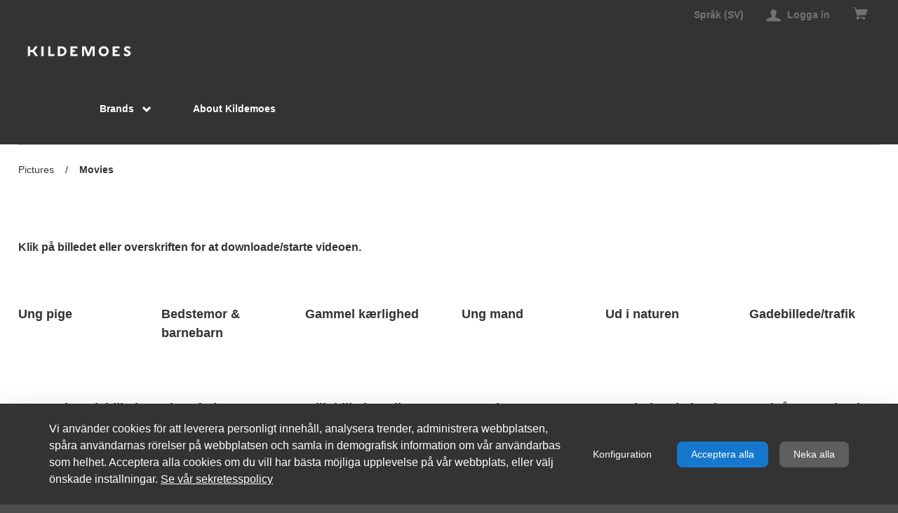

--- FILE ---
content_type: text/html;charset=UTF-8
request_url: https://prod-shop-dk.cycleurope.com/sv/movies
body_size: 266354
content:
































	
		
			<!DOCTYPE html>



































































<html class="ltr" dir="ltr" lang="sv-SE">

<head>
  <title>Movies - Rhythm - b2b - DK</title>


  <meta content="initial-scale=1.0, width=device-width" name="viewport" />

  <script type="text/javascript">
    var currentLocale = "sv_SE";
    var currentGroupId = "719357";
  </script>

































<meta content="text/html; charset=UTF-8" http-equiv="content-type" />












<script type="importmap">{"imports":{"react-dom":"/o/frontend-js-react-web/__liferay__/exports/react-dom.js","@clayui/breadcrumb":"/o/frontend-taglib-clay/__liferay__/exports/@clayui$breadcrumb.js","@clayui/charts":"/o/frontend-taglib-clay/__liferay__/exports/@clayui$charts.js","@clayui/empty-state":"/o/frontend-taglib-clay/__liferay__/exports/@clayui$empty-state.js","react":"/o/frontend-js-react-web/__liferay__/exports/react.js","react-dom-16":"/o/frontend-js-react-web/__liferay__/exports/react-dom-16.js","@clayui/navigation-bar":"/o/frontend-taglib-clay/__liferay__/exports/@clayui$navigation-bar.js","@clayui/icon":"/o/frontend-taglib-clay/__liferay__/exports/@clayui$icon.js","@clayui/table":"/o/frontend-taglib-clay/__liferay__/exports/@clayui$table.js","@clayui/slider":"/o/frontend-taglib-clay/__liferay__/exports/@clayui$slider.js","@clayui/multi-select":"/o/frontend-taglib-clay/__liferay__/exports/@clayui$multi-select.js","@clayui/nav":"/o/frontend-taglib-clay/__liferay__/exports/@clayui$nav.js","@clayui/provider":"/o/frontend-taglib-clay/__liferay__/exports/@clayui$provider.js","@clayui/panel":"/o/frontend-taglib-clay/__liferay__/exports/@clayui$panel.js","@clayui/list":"/o/frontend-taglib-clay/__liferay__/exports/@clayui$list.js","@clayui/date-picker":"/o/frontend-taglib-clay/__liferay__/exports/@clayui$date-picker.js","@clayui/label":"/o/frontend-taglib-clay/__liferay__/exports/@clayui$label.js","@liferay/frontend-js-api/data-set":"/o/frontend-js-dependencies-web/__liferay__/exports/@liferay$js-api$data-set.js","@clayui/core":"/o/frontend-taglib-clay/__liferay__/exports/@clayui$core.js","@clayui/pagination-bar":"/o/frontend-taglib-clay/__liferay__/exports/@clayui$pagination-bar.js","@clayui/layout":"/o/frontend-taglib-clay/__liferay__/exports/@clayui$layout.js","@clayui/multi-step-nav":"/o/frontend-taglib-clay/__liferay__/exports/@clayui$multi-step-nav.js","@liferay/frontend-js-api":"/o/frontend-js-dependencies-web/__liferay__/exports/@liferay$js-api.js","@clayui/toolbar":"/o/frontend-taglib-clay/__liferay__/exports/@clayui$toolbar.js","@clayui/badge":"/o/frontend-taglib-clay/__liferay__/exports/@clayui$badge.js","react-dom-18":"/o/frontend-js-react-web/__liferay__/exports/react-dom-18.js","@clayui/link":"/o/frontend-taglib-clay/__liferay__/exports/@clayui$link.js","@clayui/card":"/o/frontend-taglib-clay/__liferay__/exports/@clayui$card.js","@clayui/tooltip":"/o/frontend-taglib-clay/__liferay__/exports/@clayui$tooltip.js","@clayui/button":"/o/frontend-taglib-clay/__liferay__/exports/@clayui$button.js","@clayui/tabs":"/o/frontend-taglib-clay/__liferay__/exports/@clayui$tabs.js","@clayui/sticker":"/o/frontend-taglib-clay/__liferay__/exports/@clayui$sticker.js","@clayui/form":"/o/frontend-taglib-clay/__liferay__/exports/@clayui$form.js","@clayui/popover":"/o/frontend-taglib-clay/__liferay__/exports/@clayui$popover.js","@clayui/shared":"/o/frontend-taglib-clay/__liferay__/exports/@clayui$shared.js","@clayui/localized-input":"/o/frontend-taglib-clay/__liferay__/exports/@clayui$localized-input.js","@clayui/modal":"/o/frontend-taglib-clay/__liferay__/exports/@clayui$modal.js","@clayui/color-picker":"/o/frontend-taglib-clay/__liferay__/exports/@clayui$color-picker.js","@clayui/pagination":"/o/frontend-taglib-clay/__liferay__/exports/@clayui$pagination.js","@clayui/autocomplete":"/o/frontend-taglib-clay/__liferay__/exports/@clayui$autocomplete.js","@clayui/management-toolbar":"/o/frontend-taglib-clay/__liferay__/exports/@clayui$management-toolbar.js","@clayui/time-picker":"/o/frontend-taglib-clay/__liferay__/exports/@clayui$time-picker.js","@clayui/upper-toolbar":"/o/frontend-taglib-clay/__liferay__/exports/@clayui$upper-toolbar.js","@clayui/loading-indicator":"/o/frontend-taglib-clay/__liferay__/exports/@clayui$loading-indicator.js","@clayui/drop-down":"/o/frontend-taglib-clay/__liferay__/exports/@clayui$drop-down.js","@clayui/data-provider":"/o/frontend-taglib-clay/__liferay__/exports/@clayui$data-provider.js","@liferay/language/":"/o/js/language/","@clayui/css":"/o/frontend-taglib-clay/__liferay__/exports/@clayui$css.js","@clayui/alert":"/o/frontend-taglib-clay/__liferay__/exports/@clayui$alert.js","@clayui/progress-bar":"/o/frontend-taglib-clay/__liferay__/exports/@clayui$progress-bar.js","react-16":"/o/frontend-js-react-web/__liferay__/exports/react-16.js","react-18":"/o/frontend-js-react-web/__liferay__/exports/react-18.js"},"scopes":{}}</script><script data-senna-track="temporary">var Liferay = window.Liferay || {};Liferay.Icons = Liferay.Icons || {};Liferay.Icons.controlPanelSpritemap = 'https://prod-shop-dk.cycleurope.com/o/admin-theme/images/clay/icons.svg'; Liferay.Icons.spritemap = 'https://prod-shop-dk.cycleurope.com/o/rhythm-commerce-theme/images/clay/icons.svg';</script>
<script data-senna-track="permanent" type="text/javascript">window.Liferay = window.Liferay || {}; window.Liferay.CSP = {nonce: ''};</script>
<link data-senna-track="temporary" href="https://prod-shop-dk.cycleurope.com/movies" rel="canonical" />
<link data-senna-track="temporary" href="https://prod-shop-dk.cycleurope.com/nb/movies" hreflang="nb-NO" rel="alternate" />
<link data-senna-track="temporary" href="https://prod-shop-dk.cycleurope.com/es/movies" hreflang="es-ES" rel="alternate" />
<link data-senna-track="temporary" href="https://prod-shop-dk.cycleurope.com/sv/movies" hreflang="sv-SE" rel="alternate" />
<link data-senna-track="temporary" href="https://prod-shop-dk.cycleurope.com/ja/movies" hreflang="ja-JP" rel="alternate" />
<link data-senna-track="temporary" href="https://prod-shop-dk.cycleurope.com/movies" hreflang="da-DK" rel="alternate" />
<link data-senna-track="temporary" href="https://prod-shop-dk.cycleurope.com/nl/movies" hreflang="nl-NL" rel="alternate" />
<link data-senna-track="temporary" href="https://prod-shop-dk.cycleurope.com/fi/movies" hreflang="fi-FI" rel="alternate" />
<link data-senna-track="temporary" href="https://prod-shop-dk.cycleurope.com/it/movies" hreflang="it-IT" rel="alternate" />
<link data-senna-track="temporary" href="https://prod-shop-dk.cycleurope.com/fr/movies" hreflang="fr-FR" rel="alternate" />
<link data-senna-track="temporary" href="https://prod-shop-dk.cycleurope.com/en/movies" hreflang="en-US" rel="alternate" />
<link data-senna-track="temporary" href="https://prod-shop-dk.cycleurope.com/en-GB/movies" hreflang="en-GB" rel="alternate" />
<link data-senna-track="temporary" href="https://prod-shop-dk.cycleurope.com/de/movies" hreflang="de-DE" rel="alternate" />
<link data-senna-track="temporary" href="https://prod-shop-dk.cycleurope.com/movies" hreflang="x-default" rel="alternate" />

<meta property="og:locale" content="sv_SE">
<meta property="og:locale:alternate" content="en_US">
<meta property="og:locale:alternate" content="da_DK">
<meta property="og:locale:alternate" content="nl_NL">
<meta property="og:locale:alternate" content="en_GB">
<meta property="og:locale:alternate" content="fi_FI">
<meta property="og:locale:alternate" content="fr_FR">
<meta property="og:locale:alternate" content="de_DE">
<meta property="og:locale:alternate" content="it_IT">
<meta property="og:locale:alternate" content="nb_NO">
<meta property="og:locale:alternate" content="es_ES">
<meta property="og:locale:alternate" content="sv_SE">
<meta property="og:locale:alternate" content="ja_JP">
<meta property="og:site_name" content="Rhythm - b2b - DK">
<meta property="og:title" content="Movies - Rhythm - b2b - DK - Cycleurope">
<meta property="og:type" content="website">
<meta property="og:url" content="https://prod-shop-dk.cycleurope.com/movies">


<link href="https://prod-shop-dk.cycleurope.com/o/rhythm-commerce-theme/images/favicon.ico" rel="apple-touch-icon" />
<link href="https://prod-shop-dk.cycleurope.com/o/rhythm-commerce-theme/images/favicon.ico" rel="icon" />



<link class="lfr-css-file" data-senna-track="temporary" href="https://prod-shop-dk.cycleurope.com/o/rhythm-commerce-theme/css/clay.css?browserId=chrome&amp;themeId=rhythmcommercetheme_WAR_rhythmcommercetheme&amp;minifierType=css&amp;languageId=sv_SE&amp;t=1769410430000" id="liferayAUICSS" rel="stylesheet" type="text/css" />
<style type="text/css">
	@keyframes fadeIn {
	0% {
		opacity: 0;
	}
	100% {
		opacity: 1;
	}
	}
	.cookies-banner.cookies-banner-bottom {
		background-color: #333 !important;
		color: #fff;
		animation: fadeIn 1s;
		position: fixed !important;
		bottom: 0 !important;
		width: 100%;
		background-color: #fff;
		box-shadow: 0 16px 48px rgba(0, 0, 0, 0.175);
		left: 0;
		right: 0;
		z-index: 990;
	}

	.cookies-banner.cookies-banner-bottom button,
	#cookiesBannerConfiguration button {
		border: 2px !important;
		padding: 8px 20px !important;
		border-radius: 8px !important;
		font-weight: 500 !important;
		color: #fff !important;
		text-align: center !important;
		text-decoration: none !important;
		cursor: pointer !important;
		box-shadow: none !important;
	}

	.cookies-banner.cookies-banner-bottom a {
		text-decoration: underline;
		color: #fff;
	}

	.cookies-banner.cookies-banner-bottom .btn-link:active:focus {
		box-shadow: none;
	}

	.cookies-banner.cookies-banner-bottom button[id*=configurationButton] {
		background-color: transparent;
		border: none;
	}

	.cookies-banner.cookies-banner-bottom button[id*=configurationButton]:hover {
		scale: 1.01;
	}

	#cookiesBannerConfiguration .btn-group-item:nth-child(1) button {
		background-color: transparent !important;
		border: solid 2px #1578CD !important;
		color: #1578CD !important;
	}

	#cookiesBannerConfiguration .btn-group-item:nth-child(1) button:hover {
		background-color: #fafafa;
	}

	.cookies-banner.cookies-banner-bottom button[id*=acceptAllButton],
	#cookiesBannerConfiguration .btn-group-item:nth-child(2) button {
		background-color: #1578CD !important;
		border: #1578CD !important;
	}

	.cookies-banner.cookies-banner-bottom button[id*=acceptAllButton]:hover,
	#cookiesBannerConfiguration .btn-group-item:nth-child(2) button:hover {
		background-color: #0E548F !important;
		border: #0E548F !important;
	}

	.cookies-banner.cookies-banner-bottom button[id*=declineAllButton],
	#cookiesBannerConfiguration .btn-group-item:nth-child(3) button {
		background-color: #5E5E5E !important;
		border: #5E5E5E !important;
	}

	.cookies-banner.cookies-banner-bottom button[id*=declineAllButton]:hover,
	#cookiesBannerConfiguration .btn-group-item:nth-child(3) button:hover {
		background-color: #414141 !important;
		border: #414141 !important;
	}

	.toggle-switch-check ~ .toggle-switch-bar::before, .toggle-switch-check:checked ~ .toggle-switch-bar::before {
		border-radius: 25px;
	}

	.toggle-switch-check:checked ~ .toggle-switch-bar::after {
		border-radius: 0 25px 25px 0;
	}

	.toggle-switch-check ~ .toggle-switch-bar::after {
		border-radius: 25px 0 0 25px;
	}
	
	#cookiesBannerConfiguration button.close::after {
		content: "\00d7";
		color: black;
		transform: scale(2);
	}

	/* Mobile Responsiveness */
	@media only screen and (max-width: 640px) {
		.cookies-banner.cookies-banner-bottom button,
		#cookiesBannerConfiguration button,
		.cookies-banner.cookies-banner-bottom a {
			padding: 8px 10px !important;
		}
	}
</style>








	<link href="/combo?browserId=chrome&amp;minifierType=css&amp;themeId=rhythmcommercetheme_WAR_rhythmcommercetheme&amp;languageId=sv_SE&amp;com_liferay_cookies_banner_web_portlet_CookiesBannerPortlet:%2Fo%2Fcookies-banner-web%2Fcookies_banner%2Fcss%2Fmain.css&amp;com_liferay_journal_content_web_portlet_JournalContentPortlet_INSTANCE_DAQxEHKaytKK:%2Fo%2Fjournal-content-web%2Fcss%2Fmain.css&amp;com_liferay_product_navigation_product_menu_web_portlet_ProductMenuPortlet:%2Fo%2Fproduct-navigation-product-menu-web%2Fcss%2Fmain.css&amp;rhythm_ecom_react_currency:%2Fo%2Frhythm-ecom-react-currency-portlet%2Fcss%2Findex.css&amp;rhythmecomreactfavoriteheadermenu:%2Fo%2Frhythm-ecom-react-favoriteheadermenu-portlet%2Fcss%2Findex.css&amp;rhythmloginmultiinstancesportlet_WAR_rhythmloginmultiinstancesportlet_INSTANCE_1234:%2Fo%2Frhythm-login-multi-instances-portlet%2Fcss%2Fmain.css&amp;t=1769410604000" rel="stylesheet" type="text/css"
 data-senna-track="temporary" id="41faddfb" />








<script type="text/javascript" data-senna-track="temporary">
	// <![CDATA[
		var Liferay = Liferay || {};

		Liferay.Browser = {
			acceptsGzip: function () {
				return true;
			},

			

			getMajorVersion: function () {
				return 131.0;
			},

			getRevision: function () {
				return '537.36';
			},
			getVersion: function () {
				return '131.0';
			},

			

			isAir: function () {
				return false;
			},
			isChrome: function () {
				return true;
			},
			isEdge: function () {
				return false;
			},
			isFirefox: function () {
				return false;
			},
			isGecko: function () {
				return true;
			},
			isIe: function () {
				return false;
			},
			isIphone: function () {
				return false;
			},
			isLinux: function () {
				return false;
			},
			isMac: function () {
				return true;
			},
			isMobile: function () {
				return false;
			},
			isMozilla: function () {
				return false;
			},
			isOpera: function () {
				return false;
			},
			isRtf: function () {
				return true;
			},
			isSafari: function () {
				return true;
			},
			isSun: function () {
				return false;
			},
			isWebKit: function () {
				return true;
			},
			isWindows: function () {
				return false;
			}
		};

		Liferay.Data = Liferay.Data || {};

		Liferay.Data.ICONS_INLINE_SVG = true;

		Liferay.Data.NAV_SELECTOR = '#navigation';

		Liferay.Data.NAV_SELECTOR_MOBILE = '#navigationCollapse';

		Liferay.Data.isCustomizationView = function () {
			return false;
		};

		Liferay.Data.notices = [
			
		];

		(function () {
			var available = {};

			var direction = {};

			

				available['en_US'] = 'engelska\x20\x28USA\x29';
				direction['en_US'] = 'ltr';

			

				available['da_DK'] = 'danska\x20\x28Danmark\x29';
				direction['da_DK'] = 'ltr';

			

				available['nl_NL'] = 'nederländska\x20\x28Nederländerna\x29';
				direction['nl_NL'] = 'ltr';

			

				available['en_GB'] = 'engelska\x20\x28Storbritannien\x29';
				direction['en_GB'] = 'ltr';

			

				available['fi_FI'] = 'finska\x20\x28Finland\x29';
				direction['fi_FI'] = 'ltr';

			

				available['fr_FR'] = 'franska\x20\x28Frankrike\x29';
				direction['fr_FR'] = 'ltr';

			

				available['de_DE'] = 'tyska\x20\x28Tyskland\x29';
				direction['de_DE'] = 'ltr';

			

				available['it_IT'] = 'italienska\x20\x28Italien\x29';
				direction['it_IT'] = 'ltr';

			

				available['nb_NO'] = 'norskt\x20bokmål\x20\x28Norge\x29';
				direction['nb_NO'] = 'ltr';

			

				available['es_ES'] = 'spanska\x20\x28Spanien\x29';
				direction['es_ES'] = 'ltr';

			

				available['sv_SE'] = 'svenska\x20\x28Sverige\x29';
				direction['sv_SE'] = 'ltr';

			

				available['ja_JP'] = 'japanska\x20\x28Japan\x29';
				direction['ja_JP'] = 'ltr';

			

			let _cache = {};

			if (Liferay && Liferay.Language && Liferay.Language._cache) {
				_cache = Liferay.Language._cache;
			}

			Liferay.Language = {
				_cache,
				available,
				direction,
				get: function(key) {
					let value = Liferay.Language._cache[key];

					if (value === undefined) {
						value = key;
					}

					return value;
				}
			};
		})();

		var featureFlags = {"LPD-10964":false,"LPD-37927":false,"LPD-10889":false,"LPS-193884":false,"LPD-30371":false,"LPD-36719":true,"LPD-11131":true,"LPS-178642":false,"LPS-193005":false,"LPD-31789":false,"LPD-10562":false,"LPD-11212":false,"COMMERCE-8087":false,"LPD-39304":true,"LPD-13311":true,"LRAC-10757":false,"LPD-35941":false,"LPS-180090":false,"LPS-178052":false,"LPD-21414":false,"LPS-185892":false,"LPS-186620":false,"LPD-40533":true,"LPD-40534":true,"LPS-184404":false,"LPD-40530":true,"LPD-20640":false,"LPS-198183":false,"LPD-38869":true,"LPD-35678":false,"LPD-6378":false,"LPS-153714":false,"LPD-11848":false,"LPS-170670":false,"LPD-7822":false,"LPS-169981":false,"LPD-21926":false,"LPS-177027":false,"LPD-37531":false,"LPD-11003":false,"LPD-36446":false,"LPD-39437":false,"LPS-135430":false,"LPD-20556":false,"LPS-134060":false,"LPS-164563":false,"LPD-32050":false,"LPS-122920":false,"LPS-199086":false,"LPD-35128":false,"LPD-10588":false,"LPD-13778":true,"LPD-11313":false,"LPD-6368":false,"LPD-34594":false,"LPS-202104":false,"LPD-19955":false,"LPD-35443":false,"LPD-39967":false,"LPD-11235":false,"LPD-11232":false,"LPS-196935":true,"LPD-43542":false,"LPS-176691":false,"LPS-197909":false,"LPD-29516":false,"COMMERCE-8949":false,"LPD-11228":false,"LPS-153813":false,"LPD-17809":false,"COMMERCE-13024":false,"LPS-165482":false,"LPS-193551":false,"LPS-197477":false,"LPS-174816":false,"LPS-186360":false,"LPD-30204":false,"LPD-32867":false,"LPS-153332":false,"LPD-35013":true,"LPS-179669":false,"LPS-174417":false,"LPD-44091":true,"LPD-31212":false,"LPD-18221":false,"LPS-155284":false,"LRAC-15017":false,"LPD-19870":false,"LPS-200108":false,"LPD-20131":false,"LPS-159643":false,"LPS-129412":false,"LPS-169837":false,"LPD-20379":false};

		Liferay.FeatureFlags = Object.keys(featureFlags).reduce(
			(acc, key) => ({
				...acc, [key]: featureFlags[key] === 'true' || featureFlags[key] === true
			}), {}
		);

		Liferay.PortletKeys = {
			DOCUMENT_LIBRARY: 'com_liferay_document_library_web_portlet_DLPortlet',
			DYNAMIC_DATA_MAPPING: 'com_liferay_dynamic_data_mapping_web_portlet_DDMPortlet',
			ITEM_SELECTOR: 'com_liferay_item_selector_web_portlet_ItemSelectorPortlet'
		};

		Liferay.PropsValues = {
			JAVASCRIPT_SINGLE_PAGE_APPLICATION_TIMEOUT: 0,
			UPLOAD_SERVLET_REQUEST_IMPL_MAX_SIZE: 2097152000
		};

		Liferay.ThemeDisplay = {

			

			
				getLayoutId: function () {
					return '86';
				},

				

				getLayoutRelativeControlPanelURL: function () {
					return '/sv/group/rhythm-b2b-dk/~/control_panel/manage';
				},

				getLayoutRelativeURL: function () {
					return '/sv/movies';
				},
				getLayoutURL: function () {
					return 'https://prod-shop-dk.cycleurope.com/sv/movies';
				},
				getParentLayoutId: function () {
					return '0';
				},
				isControlPanel: function () {
					return false;
				},
				isPrivateLayout: function () {
					return 'false';
				},
				isVirtualLayout: function () {
					return false;
				},
			

			getBCP47LanguageId: function () {
				return 'sv-SE';
			},
			getCanonicalURL: function () {

				

				return 'https\x3a\x2f\x2fprod-shop-dk\x2ecycleurope\x2ecom\x2fmovies';
			},
			getCDNBaseURL: function () {
				return 'https://prod-shop-dk.cycleurope.com';
			},
			getCDNDynamicResourcesHost: function () {
				return '';
			},
			getCDNHost: function () {
				return '';
			},
			getCompanyGroupId: function () {
				return '237818';
			},
			getCompanyId: function () {
				return '237780';
			},
			getDefaultLanguageId: function () {
				return 'da_DK';
			},
			getDoAsUserIdEncoded: function () {
				return '';
			},
			getLanguageId: function () {
				return 'sv_SE';
			},
			getParentGroupId: function () {
				return '719357';
			},
			getPathContext: function () {
				return '';
			},
			getPathImage: function () {
				return '/image';
			},
			getPathJavaScript: function () {
				return '/o/frontend-js-web';
			},
			getPathMain: function () {
				return '/sv/c';
			},
			getPathThemeImages: function () {
				return 'https://prod-shop-dk.cycleurope.com/o/rhythm-commerce-theme/images';
			},
			getPathThemeRoot: function () {
				return '/o/rhythm-commerce-theme';
			},
			getPlid: function () {
				return '1044434';
			},
			getPortalURL: function () {
				return 'https://prod-shop-dk.cycleurope.com';
			},
			getRealUserId: function () {
				return '237783';
			},
			getRemoteAddr: function () {
				return '10.165.250.248';
			},
			getRemoteHost: function () {
				return '10.165.250.248';
			},
			getScopeGroupId: function () {
				return '719357';
			},
			getScopeGroupIdOrLiveGroupId: function () {
				return '719357';
			},
			getSessionId: function () {
				return '';
			},
			getSiteAdminURL: function () {
				return 'https://prod-shop-dk.cycleurope.com/group/rhythm-b2b-dk/~/control_panel/manage?p_p_lifecycle=0&p_p_state=maximized&p_p_mode=view';
			},
			getSiteGroupId: function () {
				return '719357';
			},
			getTimeZone: function() {
				return 'UTC';
			},
			getURLControlPanel: function() {
				return '/sv/group/control_panel?refererPlid=1044434';
			},
			getURLHome: function () {
				return 'https\x3a\x2f\x2fprod-shop-dk\x2ecycleurope\x2ecom\x2fhome';
			},
			getUserEmailAddress: function () {
				return '';
			},
			getUserId: function () {
				return '237783';
			},
			getUserName: function () {
				return '';
			},
			isAddSessionIdToURL: function () {
				return false;
			},
			isImpersonated: function () {
				return false;
			},
			isSignedIn: function () {
				return false;
			},

			isStagedPortlet: function () {
				
					
						return false;
					
				
			},

			isStateExclusive: function () {
				return false;
			},
			isStateMaximized: function () {
				return false;
			},
			isStatePopUp: function () {
				return false;
			}
		};

		var themeDisplay = Liferay.ThemeDisplay;

		Liferay.AUI = {

			

			getCombine: function () {
				return true;
			},
			getComboPath: function () {
				return '/combo/?browserId=chrome&minifierType=&languageId=sv_SE&t=1769410289792&';
			},
			getDateFormat: function () {
				return '%Y-%m-%d';
			},
			getEditorCKEditorPath: function () {
				return '/o/frontend-editor-ckeditor-web';
			},
			getFilter: function () {
				var filter = 'raw';

				
					
						filter = 'min';
					
					

				return filter;
			},
			getFilterConfig: function () {
				var instance = this;

				var filterConfig = null;

				if (!instance.getCombine()) {
					filterConfig = {
						replaceStr: '.js' + instance.getStaticResourceURLParams(),
						searchExp: '\\.js$'
					};
				}

				return filterConfig;
			},
			getJavaScriptRootPath: function () {
				return '/o/frontend-js-web';
			},
			getPortletRootPath: function () {
				return '/html/portlet';
			},
			getStaticResourceURLParams: function () {
				return '?browserId=chrome&minifierType=&languageId=sv_SE&t=1769410289792';
			}
		};

		Liferay.authToken = 'DYUK5Z9t';

		

		Liferay.currentURL = '\x2fsv\x2fmovies';
		Liferay.currentURLEncoded = '\x252Fsv\x252Fmovies';
	// ]]>
</script>

<script data-senna-track="temporary" type="text/javascript">window.__CONFIG__= {basePath: '',combine: true, defaultURLParams: null, explainResolutions: false, exposeGlobal: false, logLevel: 'warn', moduleType: 'module', namespace:'Liferay', nonce: '', reportMismatchedAnonymousModules: 'warn', resolvePath: '/o/js_resolve_modules', url: '/combo/?browserId=chrome&minifierType=js&languageId=sv_SE&t=1769410289792&', waitTimeout: 60000};</script><script data-senna-track="permanent" src="/o/frontend-js-loader-modules-extender/loader.js?&mac=9WaMmhziBCkScHZwrrVcOR7VZF4=&browserId=chrome&languageId=sv_SE&minifierType=js" type="text/javascript"></script><script data-senna-track=permanent src="/o/rhythm-web/dist/vendor.module.js?browserId=chrome&amp;minifierType=js&amp;languageId=sv_SE&amp;t=1769410430000" type="text/javascript"></script><script data-senna-track=permanent src="/o/rhythm-web/dist/vendor.bundle.js?browserId=chrome&amp;minifierType=js&amp;languageId=sv_SE&amp;t=1769410430000" type="text/javascript"></script><script data-senna-track=temporary src="/o/rhythm-web/dist/common.js?browserId=chrome&amp;minifierType=js&amp;languageId=sv_SE&amp;t=1769410430000" type="text/javascript"></script><script data-senna-track=permanent src="/o/rhythm-web/dist/app.js?browserId=chrome&amp;minifierType=js&amp;languageId=sv_SE&amp;t=1769410430000" type="text/javascript"></script><script data-senna-track=temporary src="https://prod-shop-dk.cycleurope.com/o/rhythm-commerce-theme/js/theme.built.js?browserId=chrome&amp;minifierType=js&amp;languageId=sv_SE&amp;t=1769410430000" type="text/javascript"></script>
<script data-senna-track="permanent" src="/combo?browserId=chrome&minifierType=js&languageId=sv_SE&t=1769410289792&/o/frontend-js-aui-web/aui/aui/aui-min.js&/o/frontend-js-aui-web/liferay/modules.js&/o/frontend-js-aui-web/liferay/aui_sandbox.js&/o/frontend-js-aui-web/aui/attribute-base/attribute-base-min.js&/o/frontend-js-aui-web/aui/attribute-complex/attribute-complex-min.js&/o/frontend-js-aui-web/aui/attribute-core/attribute-core-min.js&/o/frontend-js-aui-web/aui/attribute-observable/attribute-observable-min.js&/o/frontend-js-aui-web/aui/attribute-extras/attribute-extras-min.js&/o/frontend-js-aui-web/aui/event-custom-base/event-custom-base-min.js&/o/frontend-js-aui-web/aui/event-custom-complex/event-custom-complex-min.js&/o/frontend-js-aui-web/aui/oop/oop-min.js&/o/frontend-js-aui-web/aui/aui-base-lang/aui-base-lang-min.js&/o/frontend-js-aui-web/liferay/dependency.js&/o/frontend-js-aui-web/liferay/util.js&/o/oauth2-provider-web/js/liferay.js&/o/frontend-js-web/liferay/dom_task_runner.js&/o/frontend-js-web/liferay/events.js&/o/frontend-js-web/liferay/lazy_load.js&/o/frontend-js-web/liferay/liferay.js&/o/frontend-js-web/liferay/global.bundle.js&/o/frontend-js-web/liferay/portlet.js&/o/frontend-js-web/liferay/workflow.js" type="text/javascript"></script>
<script data-senna-track="temporary" type="text/javascript">window.Liferay = Liferay || {}; window.Liferay.OAuth2 = {getAuthorizeURL: function() {return 'https://prod-shop-dk.cycleurope.com/o/oauth2/authorize';}, getBuiltInRedirectURL: function() {return 'https://prod-shop-dk.cycleurope.com/o/oauth2/redirect';}, getIntrospectURL: function() { return 'https://prod-shop-dk.cycleurope.com/o/oauth2/introspect';}, getTokenURL: function() {return 'https://prod-shop-dk.cycleurope.com/o/oauth2/token';}, getUserAgentApplication: function(externalReferenceCode) {return Liferay.OAuth2._userAgentApplications[externalReferenceCode];}, _userAgentApplications: {}}</script><script data-senna-track=temporary src="/o/rhythm-ecom-web/dist/ecom.common.js?browserId=chrome&amp;minifierType=js&amp;languageId=sv_SE&amp;t=1769410430000" type="text/javascript"></script>
<script data-senna-track="temporary" type="text/javascript">try {var MODULE_MAIN='contacts-web@5.0.65/index';var MODULE_PATH='/o/contacts-web';/**
 * SPDX-FileCopyrightText: (c) 2000 Liferay, Inc. https://liferay.com
 * SPDX-License-Identifier: LGPL-2.1-or-later OR LicenseRef-Liferay-DXP-EULA-2.0.0-2023-06
 */

(function () {
	AUI().applyConfig({
		groups: {
			contactscenter: {
				base: MODULE_PATH + '/js/legacy/',
				combine: Liferay.AUI.getCombine(),
				filter: Liferay.AUI.getFilterConfig(),
				modules: {
					'liferay-contacts-center': {
						path: 'main.js',
						requires: [
							'aui-io-plugin-deprecated',
							'aui-toolbar',
							'autocomplete-base',
							'datasource-io',
							'json-parse',
							'liferay-portlet-base',
							'liferay-util-window',
						],
					},
				},
				root: MODULE_PATH + '/js/legacy/',
			},
		},
	});
})();
} catch(error) {console.error(error);}try {var MODULE_MAIN='calendar-web@5.0.105/index';var MODULE_PATH='/o/calendar-web';/**
 * SPDX-FileCopyrightText: (c) 2000 Liferay, Inc. https://liferay.com
 * SPDX-License-Identifier: LGPL-2.1-or-later OR LicenseRef-Liferay-DXP-EULA-2.0.0-2023-06
 */

(function () {
	AUI().applyConfig({
		groups: {
			calendar: {
				base: MODULE_PATH + '/js/legacy/',
				combine: Liferay.AUI.getCombine(),
				filter: Liferay.AUI.getFilterConfig(),
				modules: {
					'liferay-calendar-a11y': {
						path: 'calendar_a11y.js',
						requires: ['calendar'],
					},
					'liferay-calendar-container': {
						path: 'calendar_container.js',
						requires: [
							'aui-alert',
							'aui-base',
							'aui-component',
							'liferay-portlet-base',
						],
					},
					'liferay-calendar-date-picker-sanitizer': {
						path: 'date_picker_sanitizer.js',
						requires: ['aui-base'],
					},
					'liferay-calendar-interval-selector': {
						path: 'interval_selector.js',
						requires: ['aui-base', 'liferay-portlet-base'],
					},
					'liferay-calendar-interval-selector-scheduler-event-link': {
						path: 'interval_selector_scheduler_event_link.js',
						requires: ['aui-base', 'liferay-portlet-base'],
					},
					'liferay-calendar-list': {
						path: 'calendar_list.js',
						requires: [
							'aui-template-deprecated',
							'liferay-scheduler',
						],
					},
					'liferay-calendar-message-util': {
						path: 'message_util.js',
						requires: ['liferay-util-window'],
					},
					'liferay-calendar-recurrence-converter': {
						path: 'recurrence_converter.js',
						requires: [],
					},
					'liferay-calendar-recurrence-dialog': {
						path: 'recurrence.js',
						requires: [
							'aui-base',
							'liferay-calendar-recurrence-util',
						],
					},
					'liferay-calendar-recurrence-util': {
						path: 'recurrence_util.js',
						requires: ['aui-base', 'liferay-util-window'],
					},
					'liferay-calendar-reminders': {
						path: 'calendar_reminders.js',
						requires: ['aui-base'],
					},
					'liferay-calendar-remote-services': {
						path: 'remote_services.js',
						requires: [
							'aui-base',
							'aui-component',
							'liferay-calendar-util',
							'liferay-portlet-base',
						],
					},
					'liferay-calendar-session-listener': {
						path: 'session_listener.js',
						requires: ['aui-base', 'liferay-scheduler'],
					},
					'liferay-calendar-simple-color-picker': {
						path: 'simple_color_picker.js',
						requires: ['aui-base', 'aui-template-deprecated'],
					},
					'liferay-calendar-simple-menu': {
						path: 'simple_menu.js',
						requires: [
							'aui-base',
							'aui-template-deprecated',
							'event-outside',
							'event-touch',
							'widget-modality',
							'widget-position',
							'widget-position-align',
							'widget-position-constrain',
							'widget-stack',
							'widget-stdmod',
						],
					},
					'liferay-calendar-util': {
						path: 'calendar_util.js',
						requires: [
							'aui-datatype',
							'aui-io',
							'aui-scheduler',
							'aui-toolbar',
							'autocomplete',
							'autocomplete-highlighters',
						],
					},
					'liferay-scheduler': {
						path: 'scheduler.js',
						requires: [
							'async-queue',
							'aui-datatype',
							'aui-scheduler',
							'dd-plugin',
							'liferay-calendar-a11y',
							'liferay-calendar-message-util',
							'liferay-calendar-recurrence-converter',
							'liferay-calendar-recurrence-util',
							'liferay-calendar-util',
							'liferay-scheduler-event-recorder',
							'liferay-scheduler-models',
							'promise',
							'resize-plugin',
						],
					},
					'liferay-scheduler-event-recorder': {
						path: 'scheduler_event_recorder.js',
						requires: [
							'dd-plugin',
							'liferay-calendar-util',
							'resize-plugin',
						],
					},
					'liferay-scheduler-models': {
						path: 'scheduler_models.js',
						requires: [
							'aui-datatype',
							'dd-plugin',
							'liferay-calendar-util',
						],
					},
				},
				root: MODULE_PATH + '/js/legacy/',
			},
		},
	});
})();
} catch(error) {console.error(error);}try {var MODULE_MAIN='@liferay/document-library-web@6.0.198/index';var MODULE_PATH='/o/document-library-web';/**
 * SPDX-FileCopyrightText: (c) 2000 Liferay, Inc. https://liferay.com
 * SPDX-License-Identifier: LGPL-2.1-or-later OR LicenseRef-Liferay-DXP-EULA-2.0.0-2023-06
 */

(function () {
	AUI().applyConfig({
		groups: {
			dl: {
				base: MODULE_PATH + '/js/legacy/',
				combine: Liferay.AUI.getCombine(),
				filter: Liferay.AUI.getFilterConfig(),
				modules: {
					'document-library-upload-component': {
						path: 'DocumentLibraryUpload.js',
						requires: [
							'aui-component',
							'aui-data-set-deprecated',
							'aui-overlay-manager-deprecated',
							'aui-overlay-mask-deprecated',
							'aui-parse-content',
							'aui-progressbar',
							'aui-template-deprecated',
							'liferay-search-container',
							'querystring-parse-simple',
							'uploader',
						],
					},
				},
				root: MODULE_PATH + '/js/legacy/',
			},
		},
	});
})();
} catch(error) {console.error(error);}try {var MODULE_MAIN='dynamic-data-mapping-web@5.0.115/index';var MODULE_PATH='/o/dynamic-data-mapping-web';/**
 * SPDX-FileCopyrightText: (c) 2000 Liferay, Inc. https://liferay.com
 * SPDX-License-Identifier: LGPL-2.1-or-later OR LicenseRef-Liferay-DXP-EULA-2.0.0-2023-06
 */

(function () {
	const LiferayAUI = Liferay.AUI;

	AUI().applyConfig({
		groups: {
			ddm: {
				base: MODULE_PATH + '/js/legacy/',
				combine: Liferay.AUI.getCombine(),
				filter: LiferayAUI.getFilterConfig(),
				modules: {
					'liferay-ddm-form': {
						path: 'ddm_form.js',
						requires: [
							'aui-base',
							'aui-datatable',
							'aui-datatype',
							'aui-image-viewer',
							'aui-parse-content',
							'aui-set',
							'aui-sortable-list',
							'json',
							'liferay-form',
							'liferay-map-base',
							'liferay-translation-manager',
							'liferay-util-window',
						],
					},
					'liferay-portlet-dynamic-data-mapping': {
						condition: {
							trigger: 'liferay-document-library',
						},
						path: 'main.js',
						requires: [
							'arraysort',
							'aui-form-builder-deprecated',
							'aui-form-validator',
							'aui-map',
							'aui-text-unicode',
							'json',
							'liferay-menu',
							'liferay-translation-manager',
							'liferay-util-window',
							'text',
						],
					},
					'liferay-portlet-dynamic-data-mapping-custom-fields': {
						condition: {
							trigger: 'liferay-document-library',
						},
						path: 'custom_fields.js',
						requires: ['liferay-portlet-dynamic-data-mapping'],
					},
				},
				root: MODULE_PATH + '/js/legacy/',
			},
		},
	});
})();
} catch(error) {console.error(error);}try {var MODULE_MAIN='exportimport-web@5.0.100/index';var MODULE_PATH='/o/exportimport-web';/**
 * SPDX-FileCopyrightText: (c) 2000 Liferay, Inc. https://liferay.com
 * SPDX-License-Identifier: LGPL-2.1-or-later OR LicenseRef-Liferay-DXP-EULA-2.0.0-2023-06
 */

(function () {
	AUI().applyConfig({
		groups: {
			exportimportweb: {
				base: MODULE_PATH + '/js/legacy/',
				combine: Liferay.AUI.getCombine(),
				filter: Liferay.AUI.getFilterConfig(),
				modules: {
					'liferay-export-import-export-import': {
						path: 'main.js',
						requires: [
							'aui-datatype',
							'aui-dialog-iframe-deprecated',
							'aui-modal',
							'aui-parse-content',
							'aui-toggler',
							'liferay-portlet-base',
							'liferay-util-window',
						],
					},
				},
				root: MODULE_PATH + '/js/legacy/',
			},
		},
	});
})();
} catch(error) {console.error(error);}try {var MODULE_MAIN='frontend-editor-alloyeditor-web@5.0.56/index';var MODULE_PATH='/o/frontend-editor-alloyeditor-web';/**
 * SPDX-FileCopyrightText: (c) 2000 Liferay, Inc. https://liferay.com
 * SPDX-License-Identifier: LGPL-2.1-or-later OR LicenseRef-Liferay-DXP-EULA-2.0.0-2023-06
 */

(function () {
	AUI().applyConfig({
		groups: {
			alloyeditor: {
				base: MODULE_PATH + '/js/legacy/',
				combine: Liferay.AUI.getCombine(),
				filter: Liferay.AUI.getFilterConfig(),
				modules: {
					'liferay-alloy-editor': {
						path: 'alloyeditor.js',
						requires: [
							'aui-component',
							'liferay-portlet-base',
							'timers',
						],
					},
					'liferay-alloy-editor-source': {
						path: 'alloyeditor_source.js',
						requires: [
							'aui-debounce',
							'liferay-fullscreen-source-editor',
							'liferay-source-editor',
							'plugin',
						],
					},
				},
				root: MODULE_PATH + '/js/legacy/',
			},
		},
	});
})();
} catch(error) {console.error(error);}try {var MODULE_MAIN='frontend-js-components-web@2.0.80/index';var MODULE_PATH='/o/frontend-js-components-web';/**
 * SPDX-FileCopyrightText: (c) 2000 Liferay, Inc. https://liferay.com
 * SPDX-License-Identifier: LGPL-2.1-or-later OR LicenseRef-Liferay-DXP-EULA-2.0.0-2023-06
 */

(function () {
	AUI().applyConfig({
		groups: {
			components: {

				// eslint-disable-next-line
				mainModule: MODULE_MAIN,
			},
		},
	});
})();
} catch(error) {console.error(error);}try {var MODULE_MAIN='@liferay/frontend-js-react-web@5.0.54/index';var MODULE_PATH='/o/frontend-js-react-web';/**
 * SPDX-FileCopyrightText: (c) 2000 Liferay, Inc. https://liferay.com
 * SPDX-License-Identifier: LGPL-2.1-or-later OR LicenseRef-Liferay-DXP-EULA-2.0.0-2023-06
 */

(function () {
	AUI().applyConfig({
		groups: {
			react: {

				// eslint-disable-next-line
				mainModule: MODULE_MAIN,
			},
		},
	});
})();
} catch(error) {console.error(error);}try {var MODULE_MAIN='@liferay/frontend-js-state-web@1.0.30/index';var MODULE_PATH='/o/frontend-js-state-web';/**
 * SPDX-FileCopyrightText: (c) 2000 Liferay, Inc. https://liferay.com
 * SPDX-License-Identifier: LGPL-2.1-or-later OR LicenseRef-Liferay-DXP-EULA-2.0.0-2023-06
 */

(function () {
	AUI().applyConfig({
		groups: {
			state: {

				// eslint-disable-next-line
				mainModule: MODULE_MAIN,
			},
		},
	});
})();
} catch(error) {console.error(error);}try {var MODULE_MAIN='portal-search-web@6.0.148/index';var MODULE_PATH='/o/portal-search-web';/**
 * SPDX-FileCopyrightText: (c) 2000 Liferay, Inc. https://liferay.com
 * SPDX-License-Identifier: LGPL-2.1-or-later OR LicenseRef-Liferay-DXP-EULA-2.0.0-2023-06
 */

(function () {
	AUI().applyConfig({
		groups: {
			search: {
				base: MODULE_PATH + '/js/',
				combine: Liferay.AUI.getCombine(),
				filter: Liferay.AUI.getFilterConfig(),
				modules: {
					'liferay-search-custom-range-facet': {
						path: 'custom_range_facet.js',
						requires: ['aui-form-validator'],
					},
				},
				root: MODULE_PATH + '/js/',
			},
		},
	});
})();
} catch(error) {console.error(error);}try {var MODULE_MAIN='portal-workflow-kaleo-designer-web@5.0.146/index';var MODULE_PATH='/o/portal-workflow-kaleo-designer-web';/**
 * SPDX-FileCopyrightText: (c) 2000 Liferay, Inc. https://liferay.com
 * SPDX-License-Identifier: LGPL-2.1-or-later OR LicenseRef-Liferay-DXP-EULA-2.0.0-2023-06
 */

(function () {
	AUI().applyConfig({
		groups: {
			'kaleo-designer': {
				base: MODULE_PATH + '/designer/js/legacy/',
				combine: Liferay.AUI.getCombine(),
				filter: Liferay.AUI.getFilterConfig(),
				modules: {
					'liferay-kaleo-designer-autocomplete-util': {
						path: 'autocomplete_util.js',
						requires: ['autocomplete', 'autocomplete-highlighters'],
					},
					'liferay-kaleo-designer-definition-diagram-controller': {
						path: 'definition_diagram_controller.js',
						requires: [
							'liferay-kaleo-designer-field-normalizer',
							'liferay-kaleo-designer-utils',
						],
					},
					'liferay-kaleo-designer-dialogs': {
						path: 'dialogs.js',
						requires: ['liferay-util-window'],
					},
					'liferay-kaleo-designer-editors': {
						path: 'editors.js',
						requires: [
							'aui-ace-editor',
							'aui-ace-editor-mode-xml',
							'aui-base',
							'aui-datatype',
							'aui-node',
							'liferay-kaleo-designer-autocomplete-util',
							'liferay-kaleo-designer-utils',
						],
					},
					'liferay-kaleo-designer-field-normalizer': {
						path: 'field_normalizer.js',
						requires: ['liferay-kaleo-designer-remote-services'],
					},
					'liferay-kaleo-designer-nodes': {
						path: 'nodes.js',
						requires: [
							'aui-datatable',
							'aui-datatype',
							'aui-diagram-builder',
							'liferay-kaleo-designer-editors',
							'liferay-kaleo-designer-utils',
						],
					},
					'liferay-kaleo-designer-remote-services': {
						path: 'remote_services.js',
						requires: ['aui-io'],
					},
					'liferay-kaleo-designer-templates': {
						path: 'templates.js',
						requires: ['aui-tpl-snippets-deprecated'],
					},
					'liferay-kaleo-designer-utils': {
						path: 'utils.js',
						requires: [],
					},
					'liferay-kaleo-designer-xml-definition': {
						path: 'xml_definition.js',
						requires: [
							'aui-base',
							'aui-component',
							'dataschema-xml',
							'datatype-xml',
						],
					},
					'liferay-kaleo-designer-xml-definition-serializer': {
						path: 'xml_definition_serializer.js',
						requires: ['escape', 'liferay-kaleo-designer-xml-util'],
					},
					'liferay-kaleo-designer-xml-util': {
						path: 'xml_util.js',
						requires: ['aui-base'],
					},
					'liferay-portlet-kaleo-designer': {
						path: 'main.js',
						requires: [
							'aui-ace-editor',
							'aui-ace-editor-mode-xml',
							'aui-tpl-snippets-deprecated',
							'dataschema-xml',
							'datasource',
							'datatype-xml',
							'event-valuechange',
							'io-form',
							'liferay-kaleo-designer-autocomplete-util',
							'liferay-kaleo-designer-editors',
							'liferay-kaleo-designer-nodes',
							'liferay-kaleo-designer-remote-services',
							'liferay-kaleo-designer-utils',
							'liferay-kaleo-designer-xml-util',
							'liferay-util-window',
						],
					},
				},
				root: MODULE_PATH + '/designer/js/legacy/',
			},
		},
	});
})();
} catch(error) {console.error(error);}try {var MODULE_MAIN='staging-processes-web@5.0.65/index';var MODULE_PATH='/o/staging-processes-web';/**
 * SPDX-FileCopyrightText: (c) 2000 Liferay, Inc. https://liferay.com
 * SPDX-License-Identifier: LGPL-2.1-or-later OR LicenseRef-Liferay-DXP-EULA-2.0.0-2023-06
 */

(function () {
	AUI().applyConfig({
		groups: {
			stagingprocessesweb: {
				base: MODULE_PATH + '/js/legacy/',
				combine: Liferay.AUI.getCombine(),
				filter: Liferay.AUI.getFilterConfig(),
				modules: {
					'liferay-staging-processes-export-import': {
						path: 'main.js',
						requires: [
							'aui-datatype',
							'aui-dialog-iframe-deprecated',
							'aui-modal',
							'aui-parse-content',
							'aui-toggler',
							'liferay-portlet-base',
							'liferay-util-window',
						],
					},
				},
				root: MODULE_PATH + '/js/legacy/',
			},
		},
	});
})();
} catch(error) {console.error(error);}try {var MODULE_MAIN='null';var MODULE_PATH='/o/liferay-session-override-web';;(function() {

  var base = MODULE_PATH + '/js/';

  AUI().applyConfig({
    groups: {
      mymodulesoverride: {
        base: base,
        combine: Liferay.AUI.getCombine(),
        filter: Liferay.AUI.getFilterConfig(),
        modules: {
          'liferay-session-override': {
            path: 'session-override.js',
            condition: {
              name: 'liferay-session-override',
              trigger: 'liferay-session',
              when: 'instead'
            }
          }
        },
        root: base
      }
    }
  });
})();} catch(error) {console.error(error);}</script>




<script type="text/javascript" data-senna-track="temporary">
	// <![CDATA[
		
			
				
		

		
	// ]]>
</script>





	
		

			

			
				<script id="googleAnalyticsScript" type="text/javascript" data-senna-track="permanent">
					(function(i, s, o, g, r, a, m) {
						i['GoogleAnalyticsObject'] = r;

						i[r] = i[r] || function () {
							var arrayValue = i[r].q || [];

							i[r].q = arrayValue;

							(i[r].q).push(arguments);
						};

						i[r].l = 1 * new Date();

						a = s.createElement(o);
						m = s.getElementsByTagName(o)[0];
						a.async = 1;
						a.src = g;
						m.parentNode.insertBefore(a, m);
					})(window, document, 'script', '//www.google-analytics.com/analytics.js', 'ga');

					

					
						
							ga('create', 'UA-130518784-2', 'auto');
						
					

					

					

					ga('send', 'pageview');

					
				</script>
			
		
		



	
		

			

			
				<!-- Google tag (gtag.js) --> <script async src=https://www.googletagmanager.com/gtag/js?id=G-9VPT7MTS4R></script> <script> window.dataLayer = window.dataLayer || []; function gtag(){dataLayer.push(arguments);} gtag('js', new Date()); gtag('config', 'G-9VPT7MTS4R'); </script>
			
		
	












	<script src="/combo?browserId=chrome&amp;minifierType=js&amp;themeId=rhythmcommercetheme_WAR_rhythmcommercetheme&amp;languageId=sv_SE&amp;rhythmbreadcrumbsportlet_WAR_rhythmbreadcrumbsportlet:%2Fo%2Frhythm-breadcrumbs-portlet%2Fbuild%2FWidget.js&amp;rhythmbreadcrumbsportlet_WAR_rhythmbreadcrumbsportlet:%2Fo%2Frhythm-breadcrumbs-portlet%2Fjs%2Fconfig.js&amp;rhythmdynamicmenuheaderportlet_WAR_rhythmdynamicmenuportlet:%2Fo%2Frhythm-dynamicmenu-portlet%2Fbuild%2FWidget.js&amp;rhythmecomblanketagreementjobspecificportlet_WAR_rhythmecomblanketagreementjobspecificportlet:%2Fo%2Frhythm-ecom-blanket-agreement-job-specific-portlet%2Fbuild%2FWidget.js&amp;rhythmecomcustomerdropdownportlet_WAR_rhythmecomcustomerdropdownportlet:%2Fo%2Frhythm-ecom-customer-dropdown-portlet%2Fbuild%2FWidget.js&amp;rhythmecomdynamicsearchportlet_WAR_rhythmecomdynamicsearchportlet:%2Fo%2Frhythm-ecom-dynamicsearch-portlet%2Fbuild%2FWidget.js&amp;rhythmecomlanguageportlet_WAR_rhythmecomlanguageportlet:%2Fo%2Frhythm-ecom-language-portlet%2Fbuild%2FWidget.js&amp;rhythmecomlocationselectorportlet_WAR_rhythmecomlocationselectorportlet:%2Fo%2Frhythm-ecom-location-selector-portlet%2Fbuild%2FWidget.js&amp;rhythmecommarketselectorportlet_WAR_rhythmecommarketselectorportlet:%2Fo%2Frhythm-ecom-market-selector-portlet%2Fbuild%2FWidget.js&amp;rhythmecomminicartportlet_WAR_rhythmecomminicartportlet:%2Fo%2Frhythm-ecom-minicart-portlet%2Fbuild%2FWidget.js&amp;rhythmloginmultiinstancesportlet_WAR_rhythmloginmultiinstancesportlet_INSTANCE_1234:%2Fo%2Frhythm-login-multi-instances-portlet%2Fbuild%2FWidget.js&amp;rhythmmarketcontactinfoportlet_WAR_rhythmmarketcontactinfoportlet:%2Fo%2Frhythm-market-contact-info-portlet%2Fbuild%2FWidget.js&amp;rhythmmyaccountportlet_WAR_rhythmmyaccountportlet:%2Fo%2Frhythm-myaccount-portlet%2Fbuild%2FWidget.js&amp;rhythmsocialmediaportlet_WAR_rhythmsocialmediaportlet_INSTANCE_mainfooterinstanceid:%2Fo%2Frhythm-social-media-portlet%2Fbuild%2FWidget.js&amp;t=1769410616000" type="text/javascript" data-senna-track="temporary"></script>




















<link class="lfr-css-file" data-senna-track="temporary" href="https://prod-shop-dk.cycleurope.com/o/rhythm-commerce-theme/css/main.css?browserId=chrome&amp;themeId=rhythmcommercetheme_WAR_rhythmcommercetheme&amp;minifierType=css&amp;languageId=sv_SE&amp;t=1769410430000" id="liferayThemeCSS" rel="stylesheet" type="text/css" />








	<style data-senna-track="senna" type="text/css">

		

			

		

			

		

			

		

			

		

			

		

			

		

			

		

			

		

			

		

			

		

			

		

			

		

			

		

			

		

			

		

			

		

			

		

			

		

			

		

			

		

			

		

			

		

			

		

			

		

			

		

			

		

			

		

			

		

			

		

			

		

			

		

			

		

			

		

			

				

					

#p_p_id_rhythmdynamicmenuheaderportlet_WAR_rhythmdynamicmenuportlet_ .portlet-content {
padding-left: 7%
}




				

			

		

			

		

			

		

			

				

					

#p_p_id_rhythmecomdynamicsearchportlet_WAR_rhythmecomdynamicsearchportlet_ .portlet-content {
background-color: #;
border-top-color: #;
border-right-color: #;
border-bottom-color: #;
border-left-color: #;
color: #
}




				

			

		

			

		

			

		

			

		

			

		

			

		

			

		

			

		

			

		

			

		

			

		

	</style>


<style data-senna-track="temporary" type="text/css">
	:root {
		--h4-font-size: 1rem;
		--unchecked-border-color: #5e5e5e;
		--enabled-background-color: #1578cd;
		--content-box-top-heading-color: var(--font-color);
		--prim-link-color: #1578cd;
		--main-menu-text-color-hover: #333;
		--footer-background: #4d4d4d;
		--h1-font-color: var(--h-font-color);
		--price-font-size-large: 1.5rem;
		--main-nav-background-image: none;
		--font-color: #333;
		--h5-font-weight: 700;
		--util-menu-background: #333333;
		--content-box-top-background: #fff;
		--h4-font-weight: 700;
		--sec-button-background-color: #5e5e5e;
		--tert-link-color: #1578cd;
		--content-background-image: none;
		--h6-font-color: var(--h-font-color);
		--h6-font-weight: 700;
		--util-menu-text-color: #fff;
		--main-nav-background-color: #fff;
		--content-background-color: #fff;
		--sec-link-hover-color: #1268b1;
		--h3-font-size: 1.125rem;
		--util-menu-sep-border-color: #5e5e5e;
		--prim-button-background-color-hover: #094070;
		--h1-font-weight: 400;
		--h3-font-weight: 700;
		--h2-font-weight: 400;
		--total-font-size-small: 1rem;
		--tert-link-hover-color: #1268b1;
		--tert-link-hover-text-decoration: underline;
		--prim-button-text-color-hover: #fff;
		--footer-background-image: none;
		--alerts-background-color: #aa2ede;
		--button-radius: 2px;
		--h-font-color: var(--font-color);
		--sec-button-background-color-hover: #4d4c4c;
		--prim-link-hover-text-decoration: underline;
		--util-menu-sep-border-width: 1px;
		--prim-link-hover-color: #1268b1;
		--hamburger-menu-selected-color: #4d4c4c;
		--h3-font-family: var(--h-font-family);
		--h4-font-family: var(--h-font-family);
		--h6-font-size: 0.875rem;
		--h2-font-size: 1.5rem;
		--h6-font-family: var(--h-font-family);
		--h5-font-color: var(--h-font-color);
		--address-font-size: 0.875rem;
		--h5-font-family: var(--h-font-family);
		--p-font-size: 0.875rem;
		--h-font-family: var(--font-stack);
		--footer-content: #ccc;
		--sec-link-hover-text-decoration: underline;
		--tert-link-text-decoration: underline;
		--font-stack: 'Helvetica Neue', Helvetica, Arial, sans-serif;
		--total-font-size-large: 1.5rem;
		--hamburger-menu-main-color: #333;
		--dynamic-menu-prim-column-width: 250px;
		--h2-font-color: var(--h-font-color);
		--h5-font-size: 0.875rem;
		--prim-button-background-color: #1578cd;
		--h3-font-color: var(--h-font-color);
		--dynamic-menu-sub-column-width: 200px;
		--sec-button-text-color: #fff;
		--hamburger-menu-alternate-color: #fff;
		--alerts-border-color: #aa2ede;
		--prim-button-text-color: #fff;
		--sec-link-text-decoration: underline;
		--h1-font-size: 2.25rem;
		--footer-social-media-color: #fff;
		--prim-link-text-decoration: underline;
		--sec-link-color: #333;
		--unchecked-background: #fff;
		--price-font-size-small: 1rem;
		--main-menu-text-color: #333;
		--sec-button-text-color-hover: #fff;
		--checked-background: #1578cd;
		--h2-font-family: var(--h-font-family);
		--input-font-size-mobile: 1rem;
		--price-font-size-discount: 0.875rem;
		--h1-font-family: var(--h-font-family);
		--h4-font-color: var(--h-font-color);
		--checkmark-color: #fff;
	}
	:root {
		--enabled-background-color: #255f47;
		--util-menu-text-color: #737373;
		--main-nav-background-color: #333333;
		--content-background-color: #ffffff;
		--prim-link-hover-color: #094070;
		--util-menu-sep-border-color: #ffffff;
		--prim-button-background-color-hover: #c94d1b;
		--main-menu-text-color-hover: #c94d1b;
		--footer-background: #333333;
		--prim-button-text-color: #ffffff;
		--main-nav-background-image: c94d1b;
		--font-stack: 'Helvetica Neue', Helvetica, Arial, sans-serif;
		--footer-content: #ffffff;
		--util-menu-background: #333333;
		--sec-button-background-color: #255f47;
		--main-menu-text-color: #ffffff;
		--sec-button-background-color-hover: ##c94d1b;
		--checked-background: #255f47;
		--prim-button-background-color: #255f47;
		--util-menu-sep-border-width: 0px;
	}
</style>
<link data-senna-track="permanent" href="/o/frontend-js-aui-web/alloy_ui.css?&mac=favIEq7hPo8AEd6k+N5OVADEEls=&browserId=chrome&languageId=sv_SE&minifierType=css&themeId=rhythmcommercetheme_WAR_rhythmcommercetheme" rel="stylesheet"></link>






















<script type="text/javascript" data-senna-track="temporary">
	if (window.Analytics) {
		window._com_liferay_document_library_analytics_isViewFileEntry = false;
	}
</script>

<script type="text/javascript">
Liferay.on(
	'ddmFieldBlur', function(event) {
		if (window.Analytics) {
			Analytics.send(
				'fieldBlurred',
				'Form',
				{
					fieldName: event.fieldName,
					focusDuration: event.focusDuration,
					formId: event.formId,
					formPageTitle: event.formPageTitle,
					page: event.page,
					title: event.title
				}
			);
		}
	}
);

Liferay.on(
	'ddmFieldFocus', function(event) {
		if (window.Analytics) {
			Analytics.send(
				'fieldFocused',
				'Form',
				{
					fieldName: event.fieldName,
					formId: event.formId,
					formPageTitle: event.formPageTitle,
					page: event.page,
					title:event.title
				}
			);
		}
	}
);

Liferay.on(
	'ddmFormPageShow', function(event) {
		if (window.Analytics) {
			Analytics.send(
				'pageViewed',
				'Form',
				{
					formId: event.formId,
					formPageTitle: event.formPageTitle,
					page: event.page,
					title: event.title
				}
			);
		}
	}
);

Liferay.on(
	'ddmFormSubmit', function(event) {
		if (window.Analytics) {
			Analytics.send(
				'formSubmitted',
				'Form',
				{
					formId: event.formId,
					title: event.title
				}
			);
		}
	}
);

Liferay.on(
	'ddmFormView', function(event) {
		if (window.Analytics) {
			Analytics.send(
				'formViewed',
				'Form',
				{
					formId: event.formId,
					title: event.title
				}
			);
		}
	}
);

</script><script>

</script>














<!--uploadable favicons-->
<link rel="icon" type="image/png" href="/image/image?img_id=7689379&t=1770001590606?v=2" />
<link rel="icon" type="image/jpg" href="/image/image?img_id=7689379&t=1770001590606?v=2" />
<link rel="shortcut icon" type="image/x-icon" href="/image/image?img_id=7689379&t=1770001590606?v=2" />
<link rel="icon" type="image/png" sizes="16x16" href="/image/image?img_id=7689379&t=1770001590606">
<link rel="icon" type="image/png" sizes="32x32" href="/image/image?img_id=7689379&t=1770001590606">
<link rel="manifest" href="/c/portal/favicon/manifest?lid=719359">
<meta name="mobile-web-app-capable" content="yes">
<meta name="theme-color" content="#333333">
<meta name="application-name" content="Rhythm - b2b - DK">
<link rel="apple-touch-icon" sizes="57x57" href="/image/image?img_id=7689379&t=1770001590606">
<link rel="apple-touch-icon" sizes="60x60" href="/image/image?img_id=7689379&t=1770001590606">
<link rel="apple-touch-icon" sizes="72x72" href="/image/image?img_id=7689379&t=1770001590606">
<link rel="apple-touch-icon" sizes="76x76" href="/image/image?img_id=7689379&t=1770001590606">
<link rel="apple-touch-icon" sizes="114x114" href="/image/image?img_id=7689379&t=1770001590606">
<link rel="apple-touch-icon" sizes="120x120" href="/image/image?img_id=7689379&t=1770001590606">
<link rel="apple-touch-icon" sizes="144x144" href="/image/image?img_id=7689379&t=1770001590606">
<link rel="apple-touch-icon" sizes="152x152" href="/image/image?img_id=7689379&t=1770001590606">
<link rel="apple-touch-icon" sizes="167x167" href="/image/image?img_id=7689379&t=1770001590606">
<link rel="apple-touch-icon" sizes="180x180" href="/image/image?img_id=7689379&t=1770001590606">
<link rel="apple-touch-icon" sizes="1024x1024" href="/image/image?img_id=7689379&t=1770001590606">
<meta name="apple-mobile-web-app-capable" content="yes">
<meta name="apple-mobile-web-app-status-bar-style" content="black-translucent">
<meta name="apple-mobile-web-app-title" content="Rhythm - b2b - DK">
<!-- Add Here apple-touch-startup-images -->
<link rel="apple-touch-startup-image" media="(device-width: 320px) and (device-height: 480px) and (-webkit-device-pixel-ratio: 1)" href="/image/image?img_id=7689379&t=1770001590606">
<link rel="apple-touch-startup-image" media="(device-width: 320px) and (device-height: 480px) and (-webkit-device-pixel-ratio: 2)" href="/image/image?img_id=7689379&t=1770001590606">
<link rel="apple-touch-startup-image" media="(device-width: 320px) and (device-height: 568px) and (-webkit-device-pixel-ratio: 2)" href="/image/image?img_id=7689379&t=1770001590606">
<link rel="apple-touch-startup-image" media="(device-width: 375px) and (device-height: 667px) and (-webkit-device-pixel-ratio: 2)" href="/image/image?img_id=7689379&t=1770001590606">
<link rel="apple-touch-startup-image" media="(device-width: 414px) and (device-height: 736px) and (orientation: landscape) and (-webkit-device-pixel-ratio: 3)" href="/image/image?img_id=7689379&t=1770001590606">
<link rel="apple-touch-startup-image" media="(device-width: 414px) and (device-height: 736px) and (orientation: portrait) and (-webkit-device-pixel-ratio: 3)" href="/image/image?img_id=7689379&t=1770001590606">
<link rel="apple-touch-startup-image" media="(device-width: 768px) and (device-height: 1024px) and (orientation: landscape) and (-webkit-device-pixel-ratio: 1)" href="/image/image?img_id=7689379&t=1770001590606">
<link rel="apple-touch-startup-image" media="(device-width: 768px) and (device-height: 1024px) and (orientation: portrait) and (-webkit-device-pixel-ratio: 1)" href="/image/image?img_id=7689379&t=1770001590606">
<link rel="apple-touch-startup-image" media="(device-width: 768px) and (device-height: 1024px) and (orientation: landscape) and (-webkit-device-pixel-ratio: 2)" href="/image/image?img_id=7689379&t=1770001590606">
<link rel="apple-touch-startup-image" media="(device-width: 768px) and (device-height: 1024px) and (orientation: portrait) and (-webkit-device-pixel-ratio: 2)" href="/image/image?img_id=7689379&t=1770001590606">
<meta name="msapplication-TileColor" content="#333333">
<meta name="msapplication-TileImage" content="/image/image?img_id=7689379&t=1770001590606">
<meta name="msapplication-config" content="/c/portal/favicon/browserconfig?lid=719359">
  

</head>

<body class="rhy-body chrome controls-visible  yui3-skin-sam signed-out public-page site">
  

  <div style="display: none;">
<?xml version="1.0" encoding="UTF-8"?>
<!DOCTYPE svg PUBLIC "-//W3C//DTD SVG 1.1//EN" "http://www.w3.org/Graphics/SVG/1.1/DTD/svg11.dtd">
<svg 
  xmlns="http://www.w3.org/2000/svg" 
  xmlns:xlink="http://www.w3.org/1999/xlink">

  <!-- Add platform theme specific icons as symbols in this file and they'll be included in svg.ftl -->
<symbol id="stock-high" viewBox="0 0 7.7 22">
  <rect fill="#007f00" x="0" y="15.4" width="7.7" height="6.6"/>
  <rect fill="#007f00" x="0" y="0" width="7.7" height="7"/>
  <rect fill="#007f00" x="0" y="8" width="7.7" height="6.4"/>
</symbol>
<symbol id="stock-low" viewBox="0 0 7.7 22">
  <rect fill="#007f00" id="svg_1" height="6.6" width="7.7" y="15.4" x="0"/>
  <rect fill="#b2b2b2" id="svg_2" height="7" width="7.7" y="0" x="0"/>
  <rect fill="#b2b2b2" id="svg_3" height="6.4" width="7.7" y="8" x="0"/>
</symbol>
<symbol id="stock-medium" viewBox="0 0 7.7 22">
  <rect fill="#007f00" id="svg_1" height="6.6" width="7.7" y="15.4" x="0"/>
  <rect fill="#b2b2b2" id="svg_2" height="7" width="7.7" y="0" x="0"/>
  <rect fill="#007f00" id="svg_3" height="6.4" width="7.7" y="8" x="0"/>
</symbol>
<symbol id="stock-null" viewBox="0 0 7.7 22">
  <path d="M 0 0 L 0 22 L 7.7 22 L 7.7 0 Z M 1 14.4 L 1 8 L 6.7 8 L 6.7 14.4 Z M 6.7 1 L 6.7 7 L 1 7 L 1 1 Z M 1.0237 15.4208 L 6.75543 15.4208 L 6.75543 20.9827 L 1.0236999999999998 20.9827 Z" fill="#cccccc"/>
</symbol>
<symbol id="approved" viewBox="0 0 22 22">
  <circle fill="#55910b" class="cls-1" cx="11" cy="11" r="11"/>
  <path fill="#fff" class="cls-2" d="M17,8.9l-6.69,7a.43.43,0,0,1-.28-.1l-3.94-4a.39.39,0,0,1,.09-.3L7.67,10a.16.16,0,0,1,.27,0l2.3,2.29,5-5.29a.16.16,0,0,1,.27,0L17,8.5c.09.1.09.1.09.2A.33.33,0,0,1,17,8.9Z"/>
</symbol>
<symbol id="cancelled" viewBox="0 0 22 22">
  <circle fill="#d0021b" cx="11" cy="11" r="11"/>
  <path fill="#fff" d="M11,14.8A3.74,3.74,0,0,0,13.27,14L8,8.73A3.74,3.74,0,0,0,7.2,11,3.8,3.8,0,0,0,11,14.8M14.8,11A3.8,3.8,0,0,0,11,7.2,3.74,3.74,0,0,0,8.73,8L14,13.27A3.74,3.74,0,0,0,14.8,11M11,6.11A4.89,4.89,0,1,1,6.11,11,4.89,4.89,0,0,1,11,6.11"/>
</symbol>
<symbol id="rejected" viewBox="0 0 22 22">
  <circle fill="#d0021b" cx="11" cy="11" r="11"/>
  <polygon fill="#fff" points="15.89 14.49 12.3 11 15.89 7.51 14.59 6.25 11 9.73 7.42 6.25 6.11 7.51 9.7 11 6.11 14.49 7.42 15.75 11 12.27 14.59 15.75 15.89 14.49"/>
</symbol>
<symbol id="sent" viewBox="0 0 22 22">
  <circle fill="#9013fe" cx="11" cy="11" r="11"/>
  <polygon fill="#fff" points="11 14 11 10 11 6 17 10 11 14"/>
  <path fill="#fff" class="cls-3" d="M12,12a2.92,2.92,0,0,0-.84-.14,5.13,5.13,0,0,0-1,0,4.66,4.66,0,0,0-1.85.55,3.88,3.88,0,0,0-1.49,1.42A6.69,6.69,0,0,0,6,16a7.19,7.19,0,0,1-.08-2.5A5.52,5.52,0,0,1,7,11,7.44,7.44,0,0,1,9.16,9.05a10,10,0,0,1,1.32-.63A7.34,7.34,0,0,1,12,8Z"/>
</symbol>
<symbol id="green-indicator" viewBox="0 0 22 22">
  <circle cx="10" cy="10" r="10" fill="#178541" />
</symbol>
<symbol id="new-document" viewBox="0 0 18 18">
  <path d="M9.5.5h7v11.77c0 2.888-2.28 5.23-5.09 5.23H2.5V7.692M2 3.5h7M5.5 0v7" stroke="currentColor" fill="none" fill-rule="evenodd" vector-effect="non-scaling-stroke" />
</symbol>
<symbol id="document" viewBox="0 0 18 18">
  <path d="M1.5.5h14v11.77c0 2.888-2.28 5.23-5.09 5.23H1.5V.5zm2.5 8h6m-6-3h9" stroke="currentColor" fill="none" fill-rule="evenodd" vector-effect="non-scaling-stroke" />
</symbol>
<symbol id="search-folder" viewBox="0 0 18 18">
  <path d="M17.5 16.5l-3-3m-4.34 0H.5v-12h4.508L8 3.5h6.5v5m1.5 2.75a3.25 3.25 0 11-6.499.001A3.25 3.25 0 0116 11.25z" stroke="currentColor" fill="none" fill-rule="evenodd" vector-effect="non-scaling-stroke"/>
</symbol>
<symbol id="error" viewBox="0 0 12 12">
  <path d="M12,10.4L7.6,6L12,1.6L10.4,0L6,4.4L1.6,0L0,1.6L4.4,6L0,10.4L1.6,12L6,7.6l4.4,4.4L12,10.4z" fill="red"/>
</symbol>
<symbol id="kebab" viewBox="0 0 12 12">
  <path d="M5 3c0 .5.5 1 1 1 .6 0 1-.5 1-1 0-.6-.4-1-1-1-.5 0-1 .4-1 1zM5 6c0 .5.5 1 1 1 .6 0 1-.5 1-1 0-.6-.4-1-1-1-.5 0-1 .4-1 1zM5 9c0 .5.5 1 1 1 .6 0 1-.5 1-1 0-.6-.4-1-1-1-.5 0-1 .4-1 1z"/>
</symbol>
<symbol id="copy-item" focusable="false" viewbox="0 0 18 18">
  <path d="M13 11.5h2.5v-9h-10V4m-3 3V5.5H4m1 0h2m.941 0h2.118M12.5 7V5.5H11m-3 10h2m2.5-2.5v-2m0-1V8m0 5.94v1.56H11m-4.5-.032a4.298 4.298 0 01-2.118-.866M3.5 13.94c-.5-.52-1-1.04-1-2.53m0-1.41V8" stroke="currentColor" vector-effect="non-scaling-stroke" fill="transparent"></path>
</symbol>
<symbol id="edit-item" focusable="false" viewbox="0 0 18 18">
  <path d="M10.716 4.675L13.5 7.5m-5.5 8h7m-12.5 0v-3L13 2l3 3L5.5 15.5h-3z" stroke="currentColor" vector-effect="non-scaling-stroke" fill="transparent"></path>
</symbol>
<symbol id="budget" viewBox="0 0 80 80" fill="none">
  <path d="M66 23H6c-1.3 0-2.5.35-3 1.85V76a2 2 0 0 0 2 2h56c2.21 0 4-1.79 4-4h1c2.21 0 4-1.79 4-4V27c0-2.21-1.79-4-4-4z" fill="#C5C5C9" opacity=".5"/>
  <path d="M8.504 20.5c-1.71 0-3.09 1.43-3 3.16.08 1.62 1.54 2.84 3.17 2.84h54.83c2.21 0 4 1.79 4 4v41h1c2.21 0 4-1.79 4-4v-43c0-2.21-1.79-4-4-4h-60z" fill="#A1E4BF"/>
  <path d="M8.504 20.5c-1.71 0-3.09 1.43-3 3.16.08 1.62 1.54 2.84 3.17 2.84h54.83c2.21 0 4 1.79 4 4v41h1c2.21 0 4-1.79 4-4v-43c0-2.21-1.79-4-4-4h-60z" stroke="#6F6F76" stroke-miterlimit="10" vector-effect="non-scaling-stroke"/>
  <path fill="#fff" stroke="#6F6F76" stroke-dasharray="2 2" stroke-miterlimit="10" d="m54.948 3.183-46.765 27 15 25.98 46.765-27z" vector-effect="non-scaling-stroke"/>
  <path d="M48.26 31.052a8.194 8.194 0 0 0-.558-2.08l-.461.192a7.834 7.834 0 0 0-.45-.91l-.559-.967.433-.25-1.117-1.936-.433.25-.56-.968a7.844 7.844 0 0 0-.562-.845l.397-.303a8.193 8.193 0 0 0-1.522-1.524l-.305.397a7.745 7.745 0 0 0-1.753-1.01l.191-.462a8.297 8.297 0 0 0-2.08-.558l-.066.496a7.742 7.742 0 0 0-2.023-.002l-.065-.496a8.196 8.196 0 0 0-2.08.559l.192.462a7.834 7.834 0 0 0-1.754 1.012l-.304-.397a8.187 8.187 0 0 0-1.524 1.522l.397.305a7.736 7.736 0 0 0-1.01 1.753l-.462-.191a8.297 8.297 0 0 0-.558 2.08l.496.066a7.742 7.742 0 0 0-.002 2.023l-.495.065c.092.703.276 1.402.558 2.08l.462-.192c.128.309.278.612.45.91l.558.968-.433.25 1.118 1.936.433-.25.559.968c.171.297.36.579.563.844l-.397.304a8.16 8.16 0 0 0 1.522 1.523l.304-.396a7.747 7.747 0 0 0 1.753 1.01l-.191.462a8.297 8.297 0 0 0 2.08.557l.066-.495a7.74 7.74 0 0 0 2.023.001l.065.496a8.196 8.196 0 0 0 2.08-.558l-.192-.462a7.835 7.835 0 0 0 1.755-1.013l.304.397a8.193 8.193 0 0 0 1.523-1.522l-.396-.304a7.739 7.739 0 0 0 1.01-1.753l.462.19a8.297 8.297 0 0 0 .557-2.08l-.495-.065a7.74 7.74 0 0 0 .001-2.023l.496-.066zm11.155-18.97c.2-.118.362-.227.488-.318l-.236-.408.433-.25-.903-1.565-.433.25-.904-1.564.433-.25-.903-1.565-.433.25-.904-1.565.433-.25-.903-1.565-.433.25-.202-.349-.353.204-.25-.433-1.571.907.25.433-1.572.908-.25-.433-1.572.907.25.433-1.572.908-.25-.433-1.572.907.25.433-.412.238c.067.153.16.346.281.567l-.438.24a9.111 9.111 0 0 0 1.322 1.822l.365-.34c.438.468.977.94 1.633 1.358l-.269.421a9.287 9.287 0 0 0 2.031.97l.16-.474c.326.11.67.207 1.036.287.353.077.694.136 1.024.179l-.064.496c.779.1 1.5.114 2.16.068l-.035-.499a9.28 9.28 0 0 0 2.018-.363l.143.479a8.857 8.857 0 0 0 1.98-.86l-.256-.43zm.798-.561zM17.131 25.683a6.559 6.559 0 0 0-.316-.484l-.413.239-.25-.433-1.573.908.25.433-1.573.908-.25-.433-1.573.908.25.433-1.573.909-.25-.433-1.573.908.25.433-.354.204.201.349-.433.25.903 1.563.433-.25.903 1.564-.433.25.902 1.563.433-.25.903 1.563-.433.25.903 1.564.433-.25.235.408a7.82 7.82 0 0 0 .57-.284l.24.438a9.252 9.252 0 0 0 1.831-1.324l-.34-.366a8.578 8.578 0 0 0 1.371-1.634l.42.271c.379-.585.718-1.26.984-2.032l-.472-.163c.112-.326.21-.672.293-1.038.08-.35.14-.69.184-1.019l.495.067c.105-.776.122-1.494.08-2.152l-.5.032a9.153 9.153 0 0 0-.353-2.01l.48-.141a8.717 8.717 0 0 0-.855-1.974l-.43.255zm1.585 21.581c-.2.119-.362.228-.488.318l.236.409-.433.25.904 1.564.433-.25.903 1.565-.433.25.903 1.565.433-.25.904 1.565-.433.25.903 1.564.433-.25.202.35.353-.204.25.433 1.572-.907-.25-.433 1.572-.908.25.433 1.571-.908-.25-.433 1.572-.907.25.433 1.572-.907-.25-.434.413-.238a7.434 7.434 0 0 0-.282-.566l.438-.24a9.116 9.116 0 0 0-1.322-1.823l-.365.342a8.469 8.469 0 0 0-1.633-1.36l.27-.42a9.289 9.289 0 0 0-2.032-.97l-.16.474a9.791 9.791 0 0 0-1.036-.287 11.865 11.865 0 0 0-1.024-.179l.064-.496c-.778-.1-1.5-.114-2.16-.068l.035.498c-.76.053-1.434.19-2.017.364l-.143-.48a8.853 8.853 0 0 0-1.98.861l.255.43zM61 33.664c.117.197.226.359.316.484l.413-.239.25.433 1.573-.908-.25-.433 1.573-.908.25.433 1.573-.909-.25-.433 1.574-.908.25.433 1.573-.908-.25-.433.353-.204-.201-.349.433-.25-.903-1.563-.433.25-.902-1.564.433-.25-.903-1.563-.433.25-.903-1.564.433-.25-.902-1.563-.433.25-.236-.408a7.586 7.586 0 0 0-.57.284l-.24-.439a9.26 9.26 0 0 0-1.83 1.324l.34.367a8.577 8.577 0 0 0-1.372 1.634l-.42-.272a9.339 9.339 0 0 0-.984 2.033l.473.163a9.777 9.777 0 0 0-.294 1.037c-.079.352-.14.691-.184 1.02l-.495-.067a10.848 10.848 0 0 0-.08 2.152l.5-.033c.049.758.182 1.43.353 2.01l-.479.142c.248.837.572 1.5.854 1.974l.43-.255z" fill="#FAFAFA" stroke="#6F6F76" stroke-dasharray="2 2" vector-effect="non-scaling-stroke"/>
  <path d="M67.5 30.744v41c0 2.21-1.79 4-4 4h-58v-52c0 1.66 1.34 3 3 3h55c2.21 0 4 1.79 4 4z" fill="#CBEFDC"/>
  <path d="M67.5 30.5v41c0 2.21-1.79 4-4 4h-58v-52c0 1.66 1.34 3 3 3h55c2.21 0 4 1.79 4 4z" stroke="#6F6F76" stroke-miterlimit="10" vector-effect="non-scaling-stroke"/>
  <path d="M72.5 39.5c2.21 0 4 1.79 4 4v7h-4v-11z" fill="#C2A1F1"/>
  <path d="M72.5 39.5c2.21 0 4 1.79 4 4v7h-4v-11z" stroke="#6F6F76" stroke-miterlimit="10" vector-effect="non-scaling-stroke"/>
  <path d="M67 61H56c-1.66 0-3-1.34-3-3v-5c0-1.66 1.34-3 3-3h11v11z" fill="#A1E4BF"/>
  <path d="M76.5 43.5v11c0 2.21-1.79 4-4 4h-15c-1.66 0-3-1.34-3-3v-5c0-1.66 1.34-3 3-3h15c2.21 0 4-1.79 4-4z" fill="#F1EBFC"/>
  <path d="M76.5 43.5v11c0 2.21-1.79 4-4 4h-15c-1.66 0-3-1.34-3-3v-5c0-1.66 1.34-3 3-3h15c2.21 0 4-1.79 4-4z" stroke="#6F6F76" stroke-miterlimit="10" vector-effect="non-scaling-stroke"/>
  <path d="M59.54 55.744a2.5 2.5 0 0 0 0-5 2.5 2.5 0 0 0 0 5z" fill="#C2A1F1"/>
</symbol>
<symbol id="agent" viewBox="0 0 18 18">
  <path d="M5 5.5a4 4 0 1 1 8 0v1a1.25 1.25 0 1 1-.102 2.496A2.751 2.751 0 0 1 10.25 11H9V9.5h1.25c.69 0 1.25-.56 1.25-1.25V5.5a2.5 2.5 0 0 0-5 0V9H5a1.25 1.25 0 1 1 0-2.5v-1zM6.75 12A3.75 3.75 0 0 0 3 15.75V16h12v-.25A3.75 3.75 0 0 0 11.25 12h-4.5z"/>
</symbol>
<symbol id="ai-generated" viewBox="0 0 18 18" fill="none" xmlns="http://www.w3.org/2000/svg">
  <path fill-rule="evenodd" clip-rule="evenodd" d="M12 10c-.11 0-.21.08-.24.18l-.4 1.55c-.04.15-.12.29-.23.4-.11.11-.25.19-.4.23l-1.55.4c-.11.03-.18.13-.18.24 0 .11.08.21.18.24l1.55.4c.15.04.29.12.4.23.11.11.19.25.23.4l.4 1.55c.03.11.12.18.24.18s.21-.07.24-.18l.4-1.55c.04-.15.12-.29.23-.4.11-.11.25-.19.4-.23l1.55-.4c.11-.03.18-.12.18-.24s-.07-.21-.18-.24l-1.55-.4a.895.895 0 0 1-.4-.23.895.895 0 0 1-.23-.4l-.4-1.55A.238.238 0 0 0 12 10ZM6.524 1.981a.39.39 0 0 0-.361.272L5.56 6.568c-.06.226-.18.437-.346.603a1.349 1.349 0 0 1-.603.346l-2.315.603a.37.37 0 0 0-.272.361c0 .166.121.317.272.362l2.315.603c.226.06.437.18.603.346.165.166.286.377.346.603l.603 4.315c.045.166.18.271.361.271s.317-.105.362-.27l.603-4.316c.06-.226.18-.437.346-.603.166-.165.377-.286.603-.346l2.315-.603a.358.358 0 0 0 .271-.362.358.358 0 0 0-.27-.361l-2.316-.603a1.349 1.349 0 0 1-.603-.346 1.349 1.349 0 0 1-.346-.603l-.603-4.315a.358.358 0 0 0-.362-.272Z" fill="currentColor"/>
  <path fill-rule="evenodd" clip-rule="evenodd" d="M13.5 3a.215.215 0 0 0-.2.15l-.333 1.292a.747.747 0 0 1-.525.525L11.15 5.3a.205.205 0 0 0-.15.2c0 .092.067.175.15.2l1.292.333a.746.746 0 0 1 .525.525L13.3 7.85c.025.092.1.15.2.15s.175-.058.2-.15l.333-1.292a.747.747 0 0 1 .525-.525L15.85 5.7c.092-.025.15-.1.15-.2s-.058-.175-.15-.2l-1.292-.333a.746.746 0 0 1-.525-.525L13.7 3.15a.198.198 0 0 0-.2-.15Z" fill="#7928E1"/>
</symbol><!-- Add industry theme specific icons as symbols in this file and they'll be included in svg.ftl -->
<!-- Add customer theme specific icons as symbols in this file and they'll be included in svg.ftl -->
<!-- Add brand theme specific icons as symbols in this file and they'll be included in svg.ftl -->

  <symbol id="accessibility" viewBox="0 0 200 200">
    <ellipse cx="100" cy="100" rx="95" ry="95" fill="#39b54a"></ellipse>
    <text transform="matrix(.9727 0 0 1 50.906 147.196)" font-size="155.306" fill="#fff"> A </text>
  </symbol>
  <symbol id="address" viewBox="0 0 14 18">
    <path d="M1,16H0v2h14v-2h-1V0H1 M3,2h3v3H3V2z M3,7h3v3H3V7z M11,17H8v-5h3V17z M11,10H8V7h3V10z M11,5H8V2h3V5z"/>
  </symbol>
  <symbol id="alert" viewBox="0 0 18 18">
    <path d="M9,0C4,0,0,4,0,9s4,9,9,9s9-4,9-9C18,4,14,0,9,0z M9.9,13.5l-2,0l0-2l2,0L9.9,13.5z M10,6l-0.6,4.7l-1,0L7.9,6l0-2.6l2.1,0 L10,6z"/>
  </symbol>
  <symbol id="announcement" viewBox="0 5 18 13">
    <path d="M17.68 5.166c-.2-.16-.438-.2-.68-.14L2.818 8.563H.8c-.44 0-.8.34-.8.78v3.177c.02.438.36.798.8.798h2.036l1.58.4-.48 1.997c-.1.38.12.78.52.86l4.454 1.118c.06.02.12.02.2.02.12 0 .26-.04.38-.1.14-.1.26-.26.3-.44l.5-1.997 6.73 1.678c.06.02.12.02.2.02.18 0 .36-.06.48-.18.2-.14.3-.38.3-.62V5.767c-.02-.22-.14-.46-.32-.6zM8.55 16.134l-3.076-.78.32-1.298 3.077.78-.32 1.298z" fill-rule="evenodd"/>
  </symbol>
  <symbol id="arrow-up-down" viewBox="0 0 25.9 16.3">
    <path d="M8.8,16.3V7.7h3.1L5.9,0L0,7.7h3.1v8.5H8.8z"/>
    <path d="M17.1,0v8.5h-3.1l5.9,7.7l5.9-7.7h-3.1V0H17.1z"/>
  </symbol>
  <symbol id="confirmed" viewBox="0 0 22 22">
    <circle stroke-width="1" cx="11" cy="11" r="10"/>
    <path fill="currentColor" d="M17,8.3c0,0,0,0.1-0.1,0.2l-7.3,7c-0.1,0.1-0.2,0.1-0.3,0l-4.3-4c-0.1-0.1-0.1-0.2,0-0.3l1.6-1.5 c0.1-0.1,0.2-0.1,0.3,0l2.5,2.3L15,6.6c0.1-0.1,0.2-0.1,0.3,0l1.6,1.5C17,8.2,17,8.2,17,8.3z"/>
  </symbol>
  <symbol id="currency" viewBox="0 0 25 14.6">
    <path d="M10.9,5.4c0,0.3,0.1,0.6,0.4,0.8c0.1,0.1,0.3,0.2,0.6,0.3V4.4c-0.3,0-0.6,0.1-0.8,0.3 C11,4.9,10.9,5.1,10.9,5.4z"/>
    <path d="M12.5,8.3v2.3c0.3,0,0.5-0.1,0.7-0.2c0.2-0.2,0.4-0.5,0.4-0.9c0-0.3-0.1-0.6-0.3-0.8 C13,8.5,12.8,8.4,12.5,8.3z"/>
    <path d="M0,0v14.6h25V0H0z M14.1,11.4c-0.4,0.3-1,0.4-1.6,0.5V13h-0.6v-1.2c-0.8-0.1-1.3-0.3-1.7-0.5 c-0.7-0.4-1-1.2-1-2.3h1.6c0.1,0.5,0.1,0.8,0.2,1c0.2,0.3,0.5,0.4,0.9,0.5V8.1l-0.5-0.1C10.7,7.7,10.2,7.4,9.9,7 C9.6,6.6,9.4,6.1,9.4,5.6c0-0.4,0.1-0.7,0.2-1C9.7,4.3,9.9,4,10.1,3.8c0.3-0.3,0.6-0.5,0.9-0.6c0.2-0.1,0.5-0.1,0.9-0.1V2.3h0.6 v0.8c0.6,0.1,1.1,0.2,1.5,0.5c0.7,0.4,1,1.1,1,2h-1.5c0-0.3-0.1-0.6-0.2-0.8c-0.1-0.3-0.4-0.4-0.8-0.5v2.2C13.4,7,14,7.2,14.4,7.5 c0.5,0.4,0.8,1,0.8,1.7C15.1,10.2,14.8,10.9,14.1,11.4z"/>
  </symbol>
  <symbol id="fee" viewBox="0 2 17 18">
    <path fill-rule="evenodd" d="M0 2v18l2.833-1.714L5.667 20 8.5 18.286 11.333 20l2.834-1.714L17 20V2l-2.833 1.714L11.333 2 8.5 3.714 5.667 2 2.833 3.714"/>
    <g fill-rule="evenodd" fill="currentColor">
      <path d="M6.702 12.497c.054.354.16.62.318.794.29.32.785.48 1.487.48.42 0 .762-.042 1.025-.126.498-.16.746-.46.746-.9 0-.256-.123-.454-.37-.594-.247-.137-.635-.258-1.163-.363l-.903-.185c-.888-.182-1.5-.38-1.84-.594-.576-.358-.863-.917-.863-1.68 0-.693.277-1.27.832-1.73.556-.46 1.372-.69 2.45-.69.898 0 1.664.218 2.3.65.634.434.967 1.063.998 1.887h-1.714c-.03-.466-.254-.798-.67-.994-.28-.13-.624-.194-1.037-.194-.46 0-.827.084-1.1.253-.275.167-.412.402-.412.704 0 .277.135.484.406.62.173.092.544.2 1.11.322l1.47.32c.645.14 1.13.328 1.46.563.51.364.763.892.763 1.583 0 .71-.298 1.297-.894 1.765-.596.47-1.438.703-2.526.703-1.11 0-1.985-.23-2.622-.69C5.318 13.937 5 13.303 5 12.496h1.702z"/>
      <path d="M8 6h1v10H8z"/>
    </g>
  </symbol>
  <symbol id="feedback" viewBox="0 4 18 18">
    <path d="M0 4v14h10v4l4-4h4V4H0zm14 10H4v-2h10v2zm0-4H4V8h10v2z" fill-rule="evenodd"/>
  </symbol>
  <symbol id="file-upload-spinner" viewBox="293 797 18 18">
    <path d="M304.611075 810.660657l-2.37815-2.061135-.060716-.04621c-.46612-.33582-1.17027-.032506-1.17027.49433l.0043 1.626448c-2.67206-.27591-4.895733-2.054687-5.777195-4.67409h-2.196538c.969583 3.828358 4.141075 6.548507 7.983135 6.842418l.004298 1.420925c0 .530866.70818.83633 1.175373.495403l.060717-.043253 2.36015-2.077792c.624357-.552088.620328-1.431402-.005105-1.977043zM303.053672 799.16403l-.0043-1.41797c-.00403-.530866-.704148-.83418-1.16597-.49406l-.060715.04406-2.341344 2.07779c-.620328.54994-.61603 1.431404.0043 1.977046l2.354775 2.061134.065015.04621c.46182.33582 1.160865.032506 1.160865-.49433l-.009403-1.63182c2.654866.274835 4.860806 2.048507 5.737165 4.66791h2.173432c-.96018-3.828358-4.103462-6.542328-7.91382-6.83597z"/>
  </symbol>
  <symbol id="general-notification" viewBox="0 1 17 18">
    <path d="M6.098 16.685c0 1.17.95 2.12 2.12 2.12 1.17 0 2.12-.95 2.12-2.12h-4.24zM13.336 10.162v-2.34c0-2.433-1.7-4.47-3.975-4.988.05-.13.076-.272.076-.42 0-.673-.546-1.218-1.22-1.218C7.547 1.196 7 1.74 7 2.414c0 .148.026.29.074.42C4.8 3.354 3.1 5.39 3.1 7.822v2.34c0 2.013-1.163 3.753-2.852 4.59v1.16h15.938v-1.16c-1.688-.837-2.85-2.577-2.85-4.59z" fill-rule="evenodd"/>
  </symbol>
  <symbol id="information" viewBox="0 0 18 18">
    <path d="M9 18c4.97 0 9-4.03 9-9s-4.03-9-9-9-9 4.03-9 9 4.03 9 9 9z" fill-rule="evenodd"/>
    <text fill="currentColor" transform="matrix(-1 0 0 1 22.1 0)" font-size="14" font-weight="bold">
      <tspan x="11" y="14">i</tspan>
    </text>
  </symbol>
  <symbol id="price-change-arrow" viewBox="0 0 13 18">
    <path d="M9.7,18 L4,18 L4,8 L0.9,8 L7,0 L12.9,8 L9.8,8 C9.7,8 9.6,18 9.7,18 L9.7,18 Z"/>
  </symbol>
  <symbol id="price-tag" viewBox="0 0 18 19">
    <path d="M10.1,0.4 L0.2,10.1 C0.1,10.2 0,10.4 0,10.6 C0,10.8 0.1,11 0.2,11.1 L7.3,18.2 C7.4,18.3 7.6,18.4 7.7,18.4 C7.9,18.4 8,18.3 8.1,18.2 L18,8.8 L18,0.4 L10.1,0.4 L10.1,0.4 Z M14.4,2.5 C15.2,2.5 15.9,3.2 15.9,4 C15.9,4.8 15.2,5.5 14.4,5.5 C13.6,5.5 12.9,4.8 12.9,4 C12.9,3.2 13.5,2.5 14.4,2.5 L14.4,2.5 Z"/>
  </symbol>
  <symbol id="reminder" viewBox="0 2 16 18">
    <path fill-rule="evenodd" d="M.015 6.09H16v13.9l-8.042-3.692L0 20M0 2h16v2.455H0z"/>
  </symbol>
  <symbol id="shipping" viewBox="0 0 29.9 19.7">
    <path d="M29.1,15V9.6l-1.8-4.9H20V0H0v14.1v0.3h0v3h5.5c0,0,0,0.1,0,0.1c0,1.2,1,2.3,2.3,2.3c1.3,0,2.3-1,2.3-2.3 c0,0,0-0.1,0-0.1h9.8h0.4h1.5c0,0,0,0.1,0,0.1c0,1.2,1,2.3,2.3,2.3c1.2,0,2.3-1,2.3-2.3c0,0,0-0.1,0-0.1h2.9V17h0.8v-2H29.1z M21,9.6V6.2h5.4l1,2.7l0.2,0.6H21z"/>
  </symbol>
  <symbol id="successful" viewBox="0 0 12 9">
    <path d="M12,1.8c0,0,0,0.1-0.1,0.2l-7.3,7C4.6,9,4.4,9,4.3,8.9l-4.3-4C0,4.8,0,4.7,0.1,4.6l1.6-1.5 C1.8,3,1.9,3,2,3.1l2.5,2.3L10,0.1c0.1-0.1,0.2-0.1,0.3,0l1.6,1.5C12,1.7,12,1.7,12,1.8z"/>
  </symbol>
  <symbol id="unsuccessful" viewBox="0 0 12 12">
    <path d="M12,10.4L7.6,6L12,1.6L10.4,0L6,4.4L1.6,0L0,1.6L4.4,6L0,10.4L1.6,12L6,7.6l4.4,4.4L12,10.4z"/>
  </symbol>
  <symbol id="warning" viewBox="0 3 18 17">
    <path d="M8.007 3.613L.317 17.465c-.64 1.167-.37 2.283 1.36 2.283h14.644c1.735 0 2.003-1.116 1.363-2.28L9.833 3.65c-.16-.31-.39-.655-.88-.65-.523.01-.782.302-.946.613zm-.02 4.435h1.8v6.3h-1.8v-6.3zm0 7.65h1.8v1.8h-1.8v-1.8z" fill-rule="evenodd"/>
  </symbol>
  <symbol id="active" viewBox="0 0 17.2 17.2">
    <circle cx="8.6" cy="8.6" r="7.6"/>
    <path fill="currentColor" d="M8.6,1C4.4,1,1,4.4,1,8.6c0,4.2,3.4,7.6,7.6,7.6c4.2,0,7.6-3.4,7.6-7.6C16.2,4.4,12.8,1,8.6,1z M13.1,6.6 L7.6,12C7.5,12,7.4,12,7.3,12l-3.2-3C4,8.8,4,8.8,4.1,8.7l1.2-1.2c0.1-0.1,0.2-0.1,0.3,0l1.9,1.8l4.2-4.1c0.1-0.1,0.2-0.1,0.3,0 l1.2,1.2c0,0,0,0.1,0,0.1C13.2,6.6,13.1,6.6,13.1,6.6z"/>
  </symbol>
  <symbol id="add-content" viewBox="0 0 18 18">
    <path d="M18 7.714h-7.714V0H7.714v7.714H0v2.572h7.714V18h2.572v-7.714H18"/>
  </symbol>
  <symbol id="add" viewBox="0 0 14 14">
    <polygon points="14,6 8,6 8,0 6,0 6,6 0,6 0,8 6,8 6,14 8,14 8,8 14,8"/>
  </symbol>
  <symbol id="align-center" viewBox="0 0 18 18">
    <path d="M3 13h12v2H3v-2zM0 3h18v2H0V3zm0 5h18v2H0V8z"/>
  </symbol>
  <symbol id="align-left" viewBox="0 0 18 18">
    <path d="M0 3h18v2H0V3zm0 10h18v2H0v-2zm0-5h12v2H0V8z"/>
  </symbol>
  <symbol id="align-right" viewBox="0 0 18 18">
    <path d="M18 3v2H0V3h18zm0 10v2H0v-2h18zm0-5v2H6V8h12z"/>
  </symbol>
  <symbol id="bulk-edit" viewBox="0 0 23.2 16.4">
    <path d="M11.6,5v9.7l7.6-1.5V8.5c0-0.2,0.2-0.4,0.4-0.3l0.9,0.1c0.2,0,0.3,0.2,0.3,0.3v5.5c0,0.2-0.1,0.3-0.3,0.3 l-8.3,1.8c-0.4,0.1-0.8,0.1-1.2,0l-8.3-1.8c-0.1,0-0.3-0.2-0.3-0.3L2.3,8.7c0-0.2,0.1-0.3,0.3-0.3l7-0.6c0.1,0,0.2-0.1,0.3-0.2 l1.1-2.6C11.1,4.6,11.6,4.7,11.6,5z M2.2,1.9L0,6.6c-0.1,0.2,0.1,0.5,0.3,0.5l8.3-0.8c0.1,0,0.2-0.1,0.3-0.2L11.5,0L2.5,1.7 C2.4,1.7,2.3,1.8,2.2,1.9z M11.5,0l2.8,6.2c0,0.1,0.2,0.2,0.3,0.2l8.2,0.7c0.2,0,0.4-0.2,0.3-0.5L21,1.9c0-0.1-0.1-0.2-0.2-0.2 L11.5,0z"/>
  </symbol>
  <symbol id="calendar" viewBox="0 0 19 18">
    <path d="M0,18h19V7H0V18z M15,2v2h-4V2H8v2H4V2H0v4h19V2H15z M7,0H5v3h2 V0z M14,0h-2v3h2V0z"/>
  </symbol>
  <symbol id="call" viewBox="0 0 20.6 20.6">
    <path d="M20.4,17.3c-1.2,2.8-3.9,3.3-4.8,3.3c-0.3,0-4.4,0.2-10.3-5.4C0.6,10.8,0.1,5.9,0,5c0-0.9,0.2-3.1,3.3-4.8 C3.7,0,4.4-0.1,4.6,0.1c0.1,0.1,2.7,4.4,2.7,4.5C7.5,4.7,7.5,4.9,7.5,5c0,0.2-0.1,0.4-0.4,0.7C6.8,6,6.5,6.3,6.2,6.6 S5.5,7.1,5.3,7.3C5,7.6,4.8,7.8,4.8,8c0,0.5,0.4,2.1,3.2,4.6c2.8,2.5,4.2,3.2,4.3,3.2c0.1,0,0.2,0.1,0.3,0.1c0.2,0,0.4-0.1,0.7-0.4 c0.3-0.3,1.2-1.5,1.5-1.8c0.3-0.3,0.5-0.4,0.7-0.4c0.1,0,0.3,0,0.4,0.1c0.1,0.1,4.4,2.6,4.5,2.7C20.8,16.2,20.6,16.9,20.4,17.3"/>
  </symbol>
  <symbol id="cart" viewBox="0 0 20 17">
    <path d="M17,11l3-8H4L2.8,0L0,0v1h2l3.8,12.4c-0.8,0.2-1.5,0.9-1.5,1.8c0,1,0.8,1.8,1.8,1.8S8,16.2,8,15.2
	c0-0.2,0-0.4-0.1-0.6h5c-0.1,0.2-0.1,0.4-0.1,0.6c0,1,0.8,1.8,1.8,1.8c1,0,1.8-0.8,1.8-1.8c0-1-0.8-1.8-1.7-1.8c0,0-0.1,0-0.1,0
	l-7.5,0l-0.8-2.4L17,11z"/>
  </symbol>
  <symbol id="click-to-collect" viewBox="0 0 24.5 21.8">
    <path d="M0,0v21.8h10.8v-3.9h2.8v3.9h10.9V0H0z M7.2,13.5H4.1v-3.1h3.1V13.5z M7.2,7.2H4.1V4.1h3.1V7.2z M13.8,13.5 h-3.1v-3.1h3.1V13.5z M13.8,7.2h-3.1V4.1h3.1V7.2z M20.4,13.5h-3.1v-3.1h3.1V13.5z M20.4,7.2h-3.1V4.1h3.1V7.2z"/>
  </symbol>
  <symbol id="close" viewBox="0 0 12 12">
    <path d="M12,10.4L7.6,6L12,1.6L10.4,0L6,4.4L1.6,0L0,1.6L4.4,6L0,10.4L1.6,12L6,7.6l4.4,4.4L12,10.4z"/>
  </symbol>
  <symbol id="default" viewBox="0 0 20 20">
    <path d="M9.6,1.2l2.6,5.6l5.9,0.9L13.9,12l1,6.1l-5.3-2.9l-5.3,2.9l1-6.1L1.1,7.7L7,6.8L9.6,1.2z"/>
  </symbol>
  <symbol id="dislike" viewBox="0 0 17 14.4">
    <path d="M0,8.4h4v-8H0V8.4z M15.9,6.4c0,0,0.3-0.3,0.4-1c0-1-1.1-1.2-1.1-1.2s0.6-0.4,0.6-0.9 c0-1.1-1.3-1.2-1.3-1.2s0.5-0.4,0.5-1c0-1-0.8-1.1-0.8-1.1S8.8,0,8.4,0C7.9,0,5.5,1.2,5.5,1.2H5.2v6.6c0,0,1.1,0.1,1.4,0.2 c0.3,0,2.3,3.8,2.3,3.8v2.1c0,0,0.2,0.5,0.8,0.6c1.1,0,1.5-1.1,1.7-1.7c0.2-0.6,0.2-1.9-0.1-2.8c-0.3-0.9,0-1.3,0-1.3h4.9 c0,0,0.7-0.1,0.7-1.1C17,6.6,15.9,6.4,15.9,6.4z"/>
  </symbol>
  <symbol id="download" viewBox="0 0 14 20.8">
    <rect x="0" y="18.8" width="14" height="2"/>
    <path d="M4.1,0v8.5H1.1L7,16.3l5.9-7.7H9.9V0H4.1z"/>
  </symbol>
  <symbol id="edit" viewBox="0 0 18.8 18.8">
    <polygon points="0,18.8 4.1,18.1 0.7,14.7 "/>
    <path d="M17.4,4.8l1-1c0.5-0.5,0.5-1.3,0-1.8l-1.7-1.7c-0.5-0.5-1.3-0.5-1.8,0l-1,1L17.4,4.8z"/>
    <rect x="6.6" y="1.7" transform="matrix(0.707 0.7072 -0.7072 0.707 9.5652 -3.5088)" width="4.9" height="16.3"/>
  </symbol>
  <symbol id="external-link" viewBox="0 0 18 18">
    <path d="M14.4 18H14h.4zM0 15v1c0 1.1.9 2 2 2h1c-1.7 0-3-1.3-3-3zM0 4v-.4.4z"/>
    <path d="M15.9 11.1l-.9-.9V15c0 .6-.4 1-1 1H3c-.6 0-1-.4-1-1V4c0-.6.4-1 1-1h4.8l-.9-.9L5.8 1H3C1.5 1 .2 2.1 0 3.6V15c0 1.7 1.3 3 3 3h11.4c1.5-.2 2.6-1.4 2.6-3v-2.8l-1.1-1.1z"/>
    <path d="M14.6 5.6L18 9V1c0-.6-.4-1-1-1H9l3.4 3.4L9.9 6l-4.2 4.2c-.4.4-.4 1 0 1.4l.7.7c.4.4 1 .4 1.4 0L12 8.1l2.6-2.5z"/>
  </symbol>
  <symbol id="favorite" viewBox="0 0 24 24">
    <path d="M22.9,9.1C21.3,15.2,12,22.7,12,22.7S2.7,15.2,1.1,9.1 C1,8.6,0.9,8,0.9,7.4c0-3.4,2.7-6.1,5.9-6.1c2.5,0,4.4,1.6,5.2,3.8c0,0,0,0,0,0s0,0,0,0c0.8-2.2,2.7-3.8,5.2-3.8 c3.3,0,5.9,2.7,5.9,6.1C23.1,8,23,8.6,22.9,9.1z"/>
  </symbol>
  <symbol id="floating-delete" viewBox="0 0 20 20">
    <path d="M10,20L10,20C4.5,20,0,15.5,0,10v0C0,4.5,4.5,0,10,0h0c5.5,0,10,4.5,10,10v0C20,15.5,15.5,20,10,20z"/>
    <polygon fill="currentColor" points="14.4,4.4 10,8.8 5.6,4.4 4,6 8.4,10.4 4,14.8 5.6,16.4 10,12 14.4,16.4 16,14.8 11.6,10.4 16,6"/>
  </symbol>
  <symbol id="grid-view" viewBox="0 0 16 16">
    <path d="M0,7h7V0H0V7z M9,0v7h7V0H9z M0,16h7V9H0V16z M9,16h7V9H9V16z"/>
  </symbol>
  <symbol id="help" viewBox="0 0 22 22">
    <path d="M11,22C4.9,22,0,17.1,0,11S4.9,0,11,0c6.1,0,11,4.9,11,11S17.1,22,11,22z M11,2c-5,0-9,4-9,9c0,5,4,9,9,9 s9-4,9-9C20,6,16,2,11,2z"/>
    <path d="M8.9,6.4c0.5-0.3,1.2-0.5,2-0.5c1,0,1.9,0.2,2.6,0.7c0.7,0.5,1,1.2,1,2.2c0,0.6-0.1,1.1-0.4,1.5 c-0.2,0.2-0.5,0.6-1,0.9l-0.5,0.4c-0.3,0.2-0.4,0.4-0.5,0.7c-0.1,0.2-0.1,0.4-0.1,0.8h-1.9c0-0.8,0.1-1.3,0.2-1.6 c0.1-0.3,0.4-0.6,0.9-1l0.5-0.4c0.2-0.1,0.3-0.3,0.4-0.4c0.2-0.3,0.3-0.5,0.3-0.8c0-0.3-0.1-0.7-0.3-0.9c-0.2-0.3-0.6-0.4-1.1-0.4 c-0.5,0-0.9,0.2-1.1,0.5C9.6,8.4,9.5,8.8,9.5,9.2h-2C7.6,7.9,8,7,8.9,6.4z M10,14.1h2v2h-2V14.1z"/>
  </symbol>
  <symbol id="like" viewBox="0 0 17 14.4">
    <path d="M0,14h4V6H0V14z M17,6.9c0-1-0.7-1.1-0.7-1.1h-4.9c0,0-0.3-0.4,0-1.3c0.3-0.9,0.3-2.2,0.1-2.8 C11.2,1.1,10.8,0,9.7,0C9.1,0.1,8.9,0.6,8.9,0.6v2.1c0,0-2,3.7-2.3,3.8c-0.3,0-1.4,0.2-1.4,0.2v6.6h0.3c0,0,2.4,1.2,2.8,1.2 c0.5,0,5.9,0,5.9,0s0.8-0.2,0.8-1.1c0-0.6-0.5-1-0.5-1s1.3-0.1,1.3-1.2c0-0.4-0.6-0.9-0.6-0.9S16.4,10,16.4,9 c-0.1-0.6-0.4-1-0.4-1S17,7.8,17,6.9z"/>
  </symbol>
  <symbol id="link" viewBox="0 0 18 18">
    <path d="M6.696 6.598l5.196 3c.478.276.642.888.366 1.366-.276.478-.888.642-1.366.366l-5.196-3c-.48-.276-.642-.888-.366-1.366.276-.478.887-.642 1.366-.366zM2.598 7.696l3.464 2-1 1.732-3.464-2C.163 8.598-.33 6.765.5 5.33l1-1.732C2.328 2.163 4.163 1.67 5.598 2.5l3.464 2-1 1.732-3.464-2c-.157-.09-.33-.134-.498-.134-.346 0-.683.18-.868.5l-1 1.732c-.18.312-.14.61-.1.76.04.148.154.425.466.606zM15.99 8.5c1.435.83 1.927 2.663 1.098 4.098l-1 1.732c-.828 1.435-2.663 1.927-4.098 1.098l-3.464-2 1-1.732 3.464 2c.313.18.61.14.76.1.148-.04.426-.153.606-.465l1-1.732c.18-.312.14-.61.1-.76-.04-.148-.153-.425-.466-.606l-3.464-2 1-1.732 3.464 2z"/>
  </symbol>
  <symbol id="list-view" viewBox="0 0 19 16">
    <path d="M5,10h14V6H5V10z M5,0v4h14V0H5z M5,16h14v-4H5V16z M0,10h3V6H0V10z M0,4h3V0H0V4z M0,16h3v-4H0V16z"/>
  </symbol>
  <symbol id="location" viewBox="0 0 12.6 20.2">
    <path d="M6.3,0C6.3,0,0,0.1,0,7.5c0,3.8,6.3,12.6,6.3,12.6s6.3-8.8,6.3-12.7C12.6,0.1,6.3,0,6.3,0z M6.3,8.8 c-1.4,0-2.5-1.1-2.5-2.5c0-1.4,1.1-2.5,2.5-2.5c1.4,0,2.5,1.1,2.5,2.5C8.8,7.7,7.7,8.8,6.3,8.8z"/>
  </symbol>
  <symbol id="mail" viewBox="0 0 20 14">
    <path d="M0,3v11h20V3L9.9,10L0,3z M20,0H0l10,7L20,0z"/>
  </symbol>
  <symbol id="marker-filled" viewBox="0 0 12.6 20.2">
    <path d="M6.3,0C6.3,0,0,0.1,0,7.5c0,3.8,6.3,12.6,6.3,12.6s6.3-8.8,6.3-12.7C12.6,0.1,6.3,0,6.3,0z"/>
  </symbol>
  <symbol id="menu" viewBox="0 0 19 16">
    <path d="M0,10h19V6H0V10z M0,0v4h19V0H0z M0,16h19v-4H0V16z"/>
  </symbol>
  <symbol id="notes" viewBox="0 0 16 19">
    <path d="M8,0H0v19h16V8H8V0z M10,0v6h6L10,0z"/>
  </symbol>
  <symbol id="password" viewBox="0 0 17.7 22.1">
    <path d="M15.7,10c-0.3,0-0.4,0-0.4,0V6.5c0-4.2-2.9-6.5-6.4-6.5C5.4,0,2.2,2.4,2.3,6.5l0,3.5c0,0,0.1,0-0.2,0 C1.8,10,0,10.3,0,12v7.9c0,1.8,2.1,2.2,2.1,2.2c3.7,0,9.8,0,13.5,0c0,0,2-0.2,2-2.2v-7.8C17.7,10.2,15.8,10,15.7,10z M10.4,19H7.3 l0.7-3.2c-0.5-0.3-0.8-0.9-0.8-1.5c0-1,0.8-1.8,1.7-1.8c0.9,0,1.7,0.8,1.7,1.8c0,0.6-0.3,1.2-0.8,1.5L10.4,19z M5.3,10l0-3.4 c0-2.2,1.3-4,3.5-4c2.2,0,3.5,1.5,3.5,4l0,3.4H5.3z"/>
  </symbol>
  <symbol id="pause" viewBox="0 0 18 18">
    <g fill-rule="evenodd">
      <polygon points="0 0 0 18 18 18 18 0"/>
      <polygon fill="currentColor" points="9.86729858 5 12 5 12 13 9.86729858 13"/>
      <polygon fill="currentColor" points="6 5 8.13270142 5 8.13270142 13 6 13"/>
    </g>
  </symbol>
  <symbol id="play" viewBox="0 0 22 22">
    <polygon fill="currentColor" points="7,15.8 14.3,10.9 7,6 "/>
    <path d="M0,0v22h22V0H0z M7,15.8V6l7.3,4.9L7,15.8z"/>
  </symbol>
  <symbol id="print" viewBox="0 0 21 16">
    <path d="M17,0H5v2h12V0z M5,16h12v-6H5V16z M0,3v11h4V9h14v5h3V3H0z M19,6h-2V5h2V6z"/>
  </symbol>
  <symbol id="rating" viewBox="0 0 20 20">
    <path d="M9.6,1.2l2.6,5.6l5.9,0.9L13.9,12l1,6.1l-5.3-2.9l-5.3,2.9l1-6.1L1.1,7.7L7,6.8L9.6,1.2z"/>
  </symbol>
  <symbol id="remove-x" viewBox="0 0 17 29">
    <path d="M2 18h12V5H2v13zm8-2h2V7h-2v9zm-3 0h2V7H7v9zm-3 0V7h2v9H4zM6 0h4v2h5v2H1V2h5V0zm10.242 25.243h-12v3.242L0 24.243 4.242 20v3.242h12v2z"/>
  </symbol>
  <symbol id="remove-y" viewBox="0 0 26 18">
    <path d="M5 0v2H0v2h14V2H9V0H5zM1 18h12V5H1v13zm8-2h2V7H9v9zm-3 0h2V7H6v9zm-3 0V7h2v9H3zM20.24 1.758h2.002v12h3.24L21.243 18 17 13.758h3.242v-12z"/>
  </symbol>
  <symbol id="return" viewBox="0 0 15 12">
    <path d="M0,6l6,6V9c0,0,6-1.5,9,3c0-5-4-9-9-9V0L0,6z"/>
  </symbol>
  <symbol id="search" viewBox="0 0 18 18">
    <path d="M17.8,16.3c0.2,0.2,0.2,0.6,0,0.8l-0.8,0.8c-0.2,0.2-0.6,0.2-0.8,0 l-5.4-5.4c-0.1-0.1-0.1-0.1-0.1-0.2c-1.1,0.8-2.5,1.3-4,1.3C3,13.5,0,10.5,0,6.7C0,3,3,0,6.8,0c3.7,0,6.8,3,6.8,6.7 c0,1.5-0.5,2.9-1.3,4c0.1,0,0.1,0.1,0.2,0.1L17.8,16.3z M6.8,2.2c-2.5,0-4.5,2-4.5,4.5c0,2.5,2,4.5,4.5,4.5c2.5,0,4.5-2,4.5-4.5 C11.3,4.3,9.2,2.2,6.8,2.2z"/>
  </symbol>
  <symbol id="settings" viewBox="0 0 21 21">
    <path d="M21,12V9h-2.1c-0.2-1.2-0.7-2.4-1.4-3.4L19,4.1L16.9,2l-1.5,1.5 c-1-0.7-2.1-1.2-3.4-1.4V0H9v2.1C7.8,2.4,6.6,2.8,5.6,3.5L4.1,2L2,4.1l1.5,1.5C2.8,6.6,2.4,7.8,2.1,9H0v3h2.1 c0.2,1.2,0.7,2.4,1.4,3.4L2,16.9L4.1,19l1.5-1.5c1,0.7,2.1,1.2,3.4,1.4V21h3v-2.1c1.2-0.2,2.4-0.7,3.4-1.4l1.5,1.5l2.1-2.1 l-1.5-1.5c0.7-1,1.2-2.1,1.4-3.4H21z M10.5,14C8.6,14,7,12.4,7,10.5S8.6,7,10.5,7S14,8.6,14,10.5S12.4,14,10.5,14z"/>
  </symbol>
  <symbol id="tooltip" viewBox="0 0 22 22">
    <path d="M11,22C4.9,22,0,17.1,0,11S4.9,0,11,0c6.1,0,11,4.9,11,11S17.1,22,11,22z M11,2c-5,0-9,4-9,9c0,5,4,9,9,9 s9-4,9-9C20,6,16,2,11,2z"/>
    <path d="M 12.132 7.249 L 9.868 7.249 L 9.868 5.187 L 12.132 5.187 L 12.132 7.249 Z M 9.868 8.268 L 12.132 8.268 L 12.132 16.813 L 9.868 16.813 L 9.868 8.268 Z"/>
  </symbol>
  <symbol id="user" viewBox="0 0 21 17">
    <path d="M21,15.4c0-0.8-0.3-1.3-1.1-1.6v0l-6.3-2.6h0c0-0.5-0.5-1-1-1V9.8c0.7-0.6,1.2-1.5,1.5-2.6 C14.5,7,14.7,6.5,14.7,6c0-0.3-0.1-0.6-0.2-0.8c0.1-0.4,0.2-0.8,0.2-1.2c0-2.2-1.9-4-4.2-4S6.3,1.8,6.3,4c0,0.4,0.1,0.8,0.2,1.2 C6.4,5.4,6.3,5.7,6.3,6c0,0.5,0.2,1,0.6,1.2c0.3,1.1,0.8,2,1.5,2.6v0.3c-0.6,0-1.1,0.4-1.1,1l-6.3,2.6C0.4,14.1,0,14.6,0,15.4 c0,0,0,0,0,0c0,0,0,0,0,0V16c0,0.5,0.5,1,1.1,1h0.7h17.5H20c0.6,0,1.1-0.4,1.1-1V15.4C21,15.4,21,15.4,21,15.4 C21,15.4,21,15.4,21,15.4z"/>
  </symbol>
  <symbol id="website" viewBox="0 0 24.7 24.7">
    <path d="M12.3,0C5.5,0,0,5.5,0,12.3c0,6.8,5.5,12.3,12.3,12.3c6.8,0,12.3-5.5,12.3-12.3C24.7,5.5,19.2,0,12.3,0z M13.9,17v-3.1c0,0-6.2-1.5-9.3,3.1c0-5.1,4.1-9.3,9.3-9.3V4.6l6.2,6.2L13.9,17z"/>
  </symbol>
  <symbol id="zoom" viewBox="0 0 18 18">
    <path d="M17.8,16.3c0.2,0.2,0.2,0.6,0,0.8l-0.8,0.8c-0.2,0.2-0.6,0.2-0.8,0 l-5.4-5.4c-0.1-0.1-0.1-0.1-0.1-0.2c-1.1,0.8-2.5,1.3-4,1.3C3,13.5,0,10.5,0,6.7C0,3,3,0,6.8,0c3.7,0,6.8,3,6.8,6.7 c0,1.5-0.5,2.9-1.3,4c0.1,0,0.1,0.1,0.2,0.1L17.8,16.3z M6.8,2.2c-2.5,0-4.5,2-4.5,4.5c0,2.5,2,4.5,4.5,4.5c2.5,0,4.5-2,4.5-4.5 C11.3,4.3,9.2,2.2,6.8,2.2z"/>
  </symbol>
  <symbol id="arrow" viewBox="0 0 12 12">
    <path d="M11.932 4.19l-5.74 5.72c-.12.12-.24.12-.362 0L.09 4.19c-.12-.12-.12-.24 0-.36l1.748-1.74c.12-.12.24-.12.36 0l3.813 3.813L9.825 2.09c.12-.12.24-.12.36 0l1.748 1.74c.045.065.068.123.068.178 0 .057-.023.117-.068.18z"/>
  </symbol>
  <symbol id="credit-card-amex" viewBox="0 0 122 84">
    <title>Credit Card/American Express</title>
    <path fill-rule="evenodd" d="M0 47h122v14H0zM0-1h36v30H0z"/>
    <text font-size="20" fill="currentColor" transform="translate(1)">
      <tspan x="71" y="45">1234</tspan>
    </text>
  </symbol>
  <symbol id="credit-card-labeler" viewBox="211 1549 18 15">
    <path d="M212.5 1551.5h7.07M212.5 1561.5h7.07M219.5 1556.5h8.07M219.5 1551.5v10" stroke="currentColor" stroke-linecap="square" fill="currentColor"/>
  </symbol>
  <symbol id="credit-card" viewBox="-1 0 122 84">
    <title>Credit Card/Visa &amp; Mastercard</title>
    <path fill-rule="evenodd" d="M-1 38h80v14H-1zM-1 8h122v24H-1z"/>
    <text font-size="20" fill="currentColor">
      <tspan x="81" y="53">123</tspan>
    </text>
  </symbol>
  <symbol id="expand-collapse" viewBox="0 0 13 8">
    <path d="M13,2c0,0.1,0,0.1-0.1,0.2L6.7,7.9C6.6,8,6.4,8,6.3,7.9L0.1,2.2C0,2.1,0,1.9,0.1,1.8L2,0.1 C2.1,0,2.2,0,2.4,0.1l4.1,3.8l4.1-3.8C10.8,0,10.9,0,11,0.1l1.9,1.7C13,1.9,13,1.9,13,2z"/>
  </symbol>
  <symbol id="filetype" viewBox="0 0 52 60">
    <path d="M0 0h25.65v25.83h25.913V60H0V0zm29.063 0l22.5 21.563h-22.5V0z"/>
  </symbol>
  <symbol id="gallery-arrow" viewBox="0 0 45 24">
    <path d="M45,2c0,0.1,0,0.1-0.1,0.2L22.7,23.9c-0.1,0.1-0.3,0.1-0.4,0L0.1,2.2C0,2.1,0,1.9,0.1,1.8L2,0.1 C2.1,0,2.2,0,2.4,0.1l20.1,19.8L42.6,0.1C42.8,0,42.9,0,43,0.1l1.9,1.7C45,1.9,45,1.9,45,2z"/>
  </symbol>
  <symbol id="promo-link-icon" viewBox="83 6 10 19">
    <path d="M86.19 9.568l5.72 5.74c.12.12.12.24 0 .362l-5.72 5.74c-.12.12-.24.12-.36 0l-1.74-1.748c-.12-.12-.12-.24 0-.36l3.813-3.813-3.814-3.814c-.12-.12-.12-.24 0-.36l1.74-1.748c.065-.045.123-.068.178-.068.057 0 .117.023.18.068z" fill-rule="evenodd"/>
  </symbol>
  <symbol id="scroll-icon" viewBox="0 0 45 24">
    <path d="M45,2c0,0.1,0,0.1-0.1,0.2L22.7,23.9c-0.1,0.1-0.3,0.1-0.4,0L0.1,2.2C0,2.1,0,1.9,0.1,1.8L2,0.1 C2.1,0,2.2,0,2.4,0.1l20.1,19.8L42.6,0.1C42.8,0,42.9,0,43,0.1l1.9,1.7C45,1.9,45,1.9,45,2z"/>
  </symbol>
  <symbol id="sort-arrow" viewBox="0 0 13 5.9">
    <path d="M6.7,5.8C6.5,6,6.4,6,6.3,5.8L0,0h13L6.7,5.8z"/>
  </symbol>
  <symbol id="stock-high" viewBox="0 0 7.7 22">
    <rect x="0" y="15.4" width="7.7" height="6.6"/>
    <rect x="0" y="0" width="7.7" height="7"/>
    <rect x="0" y="8" width="7.7" height="6.4"/>
  </symbol>
  <symbol id="stock-low" viewBox="0 0 7.7 22">
    <path d="M0,0v22h7.7V0H0z M6.7,1v6H1V1H6.7z M1,14.4V8h5.7v6.4H1z"/>
  </symbol>
  <symbol id="stock-medium" viewBox="0 0 7.7 22">
    <rect x="0" y="15.4" width="7.7" height="6.6"/>
    <path d="M7.7,0H0v14.4h7.7V0z M1,7V1h5.7v6H1z"/>
  </symbol>
  <symbol id="facebook" viewBox="0 0 20 20">
    <path d="M10,1c5,0,9,4,9,9 c0,5-4,9-9,9c-5,0-9-4-9-9C1,5,5,1,10,1z"/>
    <path fill="currentColor" stroke-width="0px" d="M11.8,10l-1.3,0l0,4.8H8.7V10H7.5V8.3l1.2,0l0-1c0-1.3,0.4-2.2,2-2.2H12v1.7h-0.8c-0.6,0-0.6,0.2-0.6,0.7 l0,0.8H12L11.8,10z"/>
  </symbol>
  <symbol id="instagram" viewBox="-1 -1 20 20">
    <circle cx="9" cy="9" r="9"/>
    <rect stroke="currentColor" width="9" height="9" x="4.473" y="4.623" rx="2.5"/>
    <circle stroke="currentColor" cx="9" cy="9.158" r="1.847" stroke-width=".9"/>
    <circle stroke="currentColor" cx="11.385" cy="6.75" r=".300"/>
  </symbol>
  <symbol id="linkedin" viewBox="0 0 20 20">
    <path d="M10,1c5,0,9,4,9,9 c0,5-4,9-9,9c-5,0-9-4-9-9C1,5,5,1,10,1z"/>
    <path fill="currentColor" stroke-width="0px" d="M7.2,14.3h-2v-7h2V14.3z M6.3,6.9C5.8,6.9,5.4,6.5,5.4,6C5.4,5.4,5.8,5,6.3,5C6.8,5,7.2,5.4,7.2,6 C7.2,6.5,6.8,6.9,6.3,6.9z M14.2,14.3h-2V10c0-0.5-0.1-0.9-0.8-0.9c-1,0-1.2,0.9-1.2,0.9v4.3h-2v-7h2V8c0.3-0.2,1-0.7,2-0.7 c0.6,0,2,0.4,2,2.7V14.3z"/>
  </symbol>
  <symbol id="twitter" viewBox="0 0 18 18">
    <circle cx="9" cy="9" r="7.875" stroke-width=".9"/>
    <path d="m5.023 5.003 3.11 4.103-3.13 3.335h.704l2.74-2.92 2.214 2.92h2.396L9.773 8.108l2.912-3.105h-.704l-2.523 2.69-2.039-2.69H5.023Zm1.035.512H7.16l4.862 6.414h-1.1L6.058 5.515Z" stroke="currentColor"/>
  </symbol>
  <symbol fill="none" viewBox="0 0 20 20" id="fax">
    <path d="M3.92 6.182c0-.703.573-1.273 1.28-1.273h.64c.707 0 1.28.57 1.28 1.273v7.636c0 .703-.573 1.273-1.28 1.273H5.2c-.707 0-1.28-.57-1.28-1.273V6.182Z" fill="#525257"/>
    <path fill-rule="evenodd" clip-rule="evenodd" d="M2 8.09c0-.702.573-1.272 1.28-1.272v8.273c0 .351.287.636.64.636h3.2c.353 0 .64-.285.64-.636V6.818h8.96c.707 0 1.28.57 1.28 1.273v7.636C18 16.43 17.427 17 16.72 17H3.28C2.573 17 2 16.43 2 15.727V8.091Zm8.32 2.546c.354 0 .64-.284.64-.636a.638.638 0 0 0-.64-.636.638.638 0 0 0-.64.636c0 .351.287.636.64.636Zm.64 1.273a.638.638 0 0 1-.64.636.638.638 0 0 1-.64-.636c0-.351.287-.636.64-.636.354 0 .64.285.64.636Zm-.64 2.545c.354 0 .64-.284.64-.636a.638.638 0 0 0-.64-.636.638.638 0 0 0-.64.636c0 .352.287.636.64.636ZM13.52 10a.638.638 0 0 1-.64.636.638.638 0 0 1-.64-.636c0-.351.287-.636.64-.636.353 0 .64.285.64.636Zm-.64 2.546c.353 0 .64-.285.64-.637a.638.638 0 0 0-.64-.636.638.638 0 0 0-.64.636c0 .351.287.636.64.636Zm.64 1.272a.638.638 0 0 1-.64.636.638.638 0 0 1-.64-.636c0-.351.287-.636.64-.636.353 0 .64.285.64.636Zm1.92-3.182c.354 0 .64-.284.64-.636a.638.638 0 0 0-.64-.636.638.638 0 0 0-.64.636c0 .351.286.636.64.636Zm.64 1.273a.638.638 0 0 1-.64.636.638.638 0 0 1-.64-.636c0-.351.286-.636.64-.636.354 0 .64.285.64.636Zm-.64 2.545c.354 0 .64-.284.64-.636a.638.638 0 0 0-.64-.636.638.638 0 0 0-.64.636c0 .352.286.636.64.636Z" fill="#525257"/>
    <path d="M8.4 3.636c0-.351.287-.636.64-.636h4.48v1.91h2.56v1.272H8.4V3.636Z" fill="#525257"/>
    <path d="m13.84 3 .96.636 1.28.955h-2.24V3Z" fill="currentColor"/>
  </symbol>
  <symbol id="youtube" viewBox="0 0 20 20">
    <path d="M10,1c5,0,9,4,9,9 c0,5-4,9-9,9c-5,0-9-4-9-9C1,5,5,1,10,1z"/>
    <path fill="currentColor" stroke-width="0px" d="M14.9,8.1c-0.1-0.7-0.5-1.5-1.3-1.5c-2.3-0.2-5-0.2-7.3,0c-0.7,0.1-1.2,1-1.3,1.6C5,9.6,5,10.4,5.1,11.8 c0.1,0.7,0.5,1.5,1.3,1.6c2.3,0.2,5,0.2,7.3,0c0.7-0.1,1.2-1,1.3-1.6C15,10.4,15,9.5,14.9,8.1z M9,12V8l3,2L9,12z"/>
  </symbol>
  <symbol id="pinterest" viewBox="0 0 20 20">
    <path d="M10,1c5,0,9,4,9,9 c0,5-4,9-9,9c-5,0-9-4-9-9C1,5,5,1,10,1z"/>
    <path fill="currentColor" transform="translate(5, 5), scale(0.5)" stroke-width="0px" d="M17.7,5.8c-0.5-2.9-2.9-5.1-5.9-5.6c-0.2,0-0.5-0.1-0.8-0.1c-0.2,0-0.5,0-0.7,0C9.9,0,9.5,0,9,0.1	c-0.2,0-0.4,0.1-0.6,0.1C8.1,0.2,7.8,0.3,7.5,0.4c-3.5,1-5.3,3.9-5.3,7c0,1.8,1,4,2.5,4.8C4.9,12.3,5,12.2,5.1,12	c0-0.2,0.2-1,0.3-1.4c0-0.1,0-0.2,0-0.2c0,0,0-0.1-0.1-0.1C4.8,9.7,4.4,8.5,4.4,7.5c0-1.5,0.7-3,1.8-4c0,0,0,0,0.1,0	C7.2,2.6,8.5,2.2,10,2.2c2.6,0,4.5,1.5,5,3.7c0.1,0.4,0.2,0.8,0.2,1.3c0,3.3-1.7,5.6-3.8,5.6c-1.2,0-2.1-1-1.8-2.2	c0-0.1,0.1-0.3,0.1-0.4c0.3-1,0.6-2.1,0.8-2.9c0.1-0.3,0.1-0.5,0.1-0.8c0-0.9-0.5-1.7-1.6-1.7c-1.2,0-2.2,1.3-2.2,3	c0,0.2,0,0.5,0,0.7c0,0,0,0,0,0C6.8,9.1,7,9.5,7,9.5s-0.2,0.8-0.5,1.9c0,0.1,0,0.2-0.1,0.2c-0.3,1.4-0.7,3.1-0.9,3.8 c0,0,0,0.1,0,0.1c-0.1,0.4-0.1,0.9-0.1,1.4C5.4,18,5.4,19,5.5,20c0.1,0,0.1-0.1,0.2-0.1C6.2,19.5,6.7,19,7,18.4	c0.3-0.5,0.5-1.1,0.8-1.7c0,0,0-0.1,0-0.1c0-0.1,0.1-0.3,0.1-0.4c0.1-0.3,0.3-1,0.5-1.7c0,0,0,0,0-0.1c0.2-0.6,0.3-1.2,0.3-1.2	c0.4,0.8,1.6,1.4,2.8,1.4c3.7,0,6.4-3.4,6.4-7.6C17.8,6.6,17.8,6.2,17.7,5.8z"/>
  </symbol>
</svg>  </div>

  <div class="theme-editor-container">

  </div>














































	<nav aria-label="Snabblänkar" class="bg-dark cadmin quick-access-nav text-center text-white" id="eqtd_quickAccessNav">
		
			
				<a class="d-block p-2 sr-only sr-only-focusable text-reset" href="#main-content">
		Hoppa till huvudinnehåll
	</a>
			
			
	</nav>











































































  <div class="pt-0" id="wrapper">
    <header class="rhy site-header" id="header" role="banner">


<!-- Render inside of the <header> element in portal_normal.vm -->

<!-- Order of elements are according to the mobile layout -->
<!-- All focusable elements within this section need to have tabindex="20" -->
<section class="main-nav">
  <section class="logo-nav">

      <div class="menu-toggle">
        <button class="btn-icon">
          <svg class="icon menu">
            <use xlink:href="#menu"></use>
          </svg>
          <div class="active-blanket-indicator touch-device hidden">
            <svg class="icon green-indicator">
              <use xlink:href="#green-indicator"></use>
            </svg>
          </div>
          <!-- Hidden by theme per default -->
          <svg class="icon menu-open">
            <use xlink:href="#close"></use>
          </svg>
        </button>
      </div>

      <!-- Logo -->
      <div class="logotype">
        <a data-senna-off="true" class="site-logo logo custom-logo" href="https://prod-shop-dk.cycleurope.com/sv" title="Movies">
          <img class="site-header-image" alt="" height="338" src="/image/layout_set_logo?img_id=7689378&amp;t=1770001590542" />
        </a>
      </div>

    </section>


  <div class="main-nav-overlay"></div>

  <div class="main-nav-wrapper">
    <!-- Menu used in mobile and otherwise just the logo in desktop -->
    <section class="logo-nav">
      <!-- Hamburger Menu -->
      <div class="menu-toggle">
        <button class="btn-icon">
          <svg class="icon menu">
            <use xlink:href="#menu"></use>
          </svg>
          <!-- Hidden by theme per default -->
          <svg class="icon menu-open">
            <use xlink:href="#close"></use>
          </svg>
        </button>
      </div>

      <!-- Render Logo Here - FYI this is standard stuff from Liferay -->
        <div class="logotype">
        <a data-senna-off="true" class="site-logo logo custom-logo" href="https://prod-shop-dk.cycleurope.com/sv" title="Movies" tabindex="20">
          <img class="site-header-image" alt="Site logo" height="338" src="/image/layout_set_logo?img_id=7689378&amp;t=1770001590542" />
        </a>
      </div>
    </section>

    <div class="util-menu-item blanket-agreement-job-specific-select">
































<!--RHYM CHANGES START -->



<!--RHYM CHANGES END -->





	

	<div class="portlet-boundary portlet-boundary_rhythmecomblanketagreementjobspecificportlet_WAR_rhythmecomblanketagreementjobspecificportlet_  portlet-static portlet-static-end portlet-barebone  " id="p_p_id_rhythmecomblanketagreementjobspecificportlet_WAR_rhythmecomblanketagreementjobspecificportlet_">
		<span id="p_rhythmecomblanketagreementjobspecificportlet_WAR_rhythmecomblanketagreementjobspecificportlet"></span>




	

	
		
			


































	
		
<section class="portlet" id="portlet_rhythmecomblanketagreementjobspecificportlet_WAR_rhythmecomblanketagreementjobspecificportlet">


	<div class="portlet-content">



		
			<div class=" portlet-content-container">
				


	<div class="portlet-body">



	
		
			
				
					







































	

	








	

				

				
					
						


	

		









<div class="rhy widget__rhythmecomblanketagreementjobspecificportlet_WAR_rhythmecomblanketagreementjobspecificportlet_"></div>

<script>
  App.startWidget('rhythm-ecom-blanket-agreement-job-specific-portlet', '.widget__rhythmecomblanketagreementjobspecificportlet_WAR_rhythmecomblanketagreementjobspecificportlet_', {
    widgetName: 'rhythm-ecom-blanket-agreement-job-specific-portlet',
    excludeTargetPage: '',
  });
</script>

	
	
					
				
			
		
	
	


	</div>

			</div>
		
	</div>
</section>
<script>
	var isContentPage = false;
	stylePortletTopper();
	
	function stylePortletTopper() {
		var portletTopperElements = document.querySelectorAll('.controls-visible .portlet-topper-toolbar');
		if (isContentPage === true) {
			if (!document.body.classList.contains('has-edit-mode-menu')) {
				portletTopperElements.forEach(function(element) {
					var parentMain = element.closest('main');
					if (parentMain) element.style.display = 'none';
				});
			} 
		}
	}
</script>

	

		
		







	</div>






    </div>

    <div class="util-menu-item">


































































<!--RHYM CHANGES START -->



<!--RHYM CHANGES END -->





	

	<div class="portlet-boundary portlet-boundary_rhythmecommarketselectorportlet_WAR_rhythmecommarketselectorportlet_  portlet-static portlet-static-end portlet-barebone  " id="p_p_id_rhythmecommarketselectorportlet_WAR_rhythmecommarketselectorportlet_">
		<span id="p_rhythmecommarketselectorportlet_WAR_rhythmecommarketselectorportlet"></span>




	

	
		
			


































	
		
<section class="portlet" id="portlet_rhythmecommarketselectorportlet_WAR_rhythmecommarketselectorportlet">


	<div class="portlet-content">



		
			<div class=" portlet-content-container">
				


	<div class="portlet-body">



	
		
			
				
					







































	

	








	

				

				
					
						


	

		








<liferay-theme:defineObjects />




<div class="rhy widget__rhythmecommarketselectorportlet_WAR_rhythmecommarketselectorportlet_"></div>



<div class="rhy widget__rhythmecommarketselectorportlet_WAR_rhythmecommarketselectorportlet_"></div>

<script>
  App.startWidget('rhythm-ecom-market-selector-portlet', '.widget__rhythmecommarketselectorportlet_WAR_rhythmecommarketselectorportlet_', {
    saveSelectedMarketActionURL: 'https:\/\/prod-shop-dk.cycleurope.com\/sv\/movies?p_p_id=rhythmecommarketselectorportlet_WAR_rhythmecommarketselectorportlet&p_p_lifecycle=1&p_p_state=normal&p_p_mode=view&_rhythmecommarketselectorportlet_WAR_rhythmecommarketselectorportlet_javax.portlet.action=saveSelectedMarketActionURL&p_auth=DYUK5Z9t',
    logoURL: '\/image\/layout_set_logo?img_id=7689378&t=1770001590542',
    namespace: '_rhythmecommarketselectorportlet_WAR_rhythmecommarketselectorportlet_',
    clearSitePermissionCacheURL: '',
    email: '',
    hasAdminRole:  false,
    isSignedIn:  false,
    guestsLength: '',
    checkoutTargetPage: '',
    homeTargetPage: '',
    hasSiteEditorRole: false,
  });
</script>


	
	
					
				
			
		
	
	


	</div>

			</div>
		
	</div>
</section>
<script>
	var isContentPage = false;
	stylePortletTopper();
	
	function stylePortletTopper() {
		var portletTopperElements = document.querySelectorAll('.controls-visible .portlet-topper-toolbar');
		if (isContentPage === true) {
			if (!document.body.classList.contains('has-edit-mode-menu')) {
				portletTopperElements.forEach(function(element) {
					var parentMain = element.closest('main');
					if (parentMain) element.style.display = 'none';
				});
			} 
		}
	}
</script>

	

		
		







	</div>






    </div>

  
    <div class="util-menu-item">
































<!--RHYM CHANGES START -->



<!--RHYM CHANGES END -->





	

	<div class="portlet-boundary portlet-boundary_rhythmecomlanguageportlet_WAR_rhythmecomlanguageportlet_  portlet-static portlet-static-end portlet-barebone  " id="p_p_id_rhythmecomlanguageportlet_WAR_rhythmecomlanguageportlet_">
		<span id="p_rhythmecomlanguageportlet_WAR_rhythmecomlanguageportlet"></span>




	

	
		
			


































	
		
<section class="portlet" id="portlet_rhythmecomlanguageportlet_WAR_rhythmecomlanguageportlet">


	<div class="portlet-content">



		
			<div class=" portlet-content-container">
				


	<div class="portlet-body">



	
		
			
				
					







































	

	








	

				

				
					
						


	

		









<div class="rhy widget__rhythmecomlanguageportlet_WAR_rhythmecomlanguageportlet_"></div>

<script>
  App.startWidget('rhythm-ecom-language-portlet', '.widget__rhythmecomlanguageportlet_WAR_rhythmecomlanguageportlet_', {
    initData: JSON.parse('[{\"localeID\":\"nb_NO\",\"iconHref\":\"https:\/\/prod-shop-dk.cycleurope.com\/o\/rhythm-commerce-theme\/images\/language\/nb_NO.png\",\"title\":\"Norsk bokm\u00E5l\",\"selected\":false,\"localeFriendlyURL\":\"https:\/\/prod-shop-dk.cycleurope.com\/nb\/movies\"},{\"localeID\":\"fi_FI\",\"iconHref\":\"https:\/\/prod-shop-dk.cycleurope.com\/o\/rhythm-commerce-theme\/images\/language\/fi_FI.png\",\"title\":\"Suomi\",\"selected\":false,\"localeFriendlyURL\":\"https:\/\/prod-shop-dk.cycleurope.com\/fi\/movies\"},{\"localeID\":\"it_IT\",\"iconHref\":\"https:\/\/prod-shop-dk.cycleurope.com\/o\/rhythm-commerce-theme\/images\/language\/it_IT.png\",\"title\":\"Italiano\",\"selected\":false,\"localeFriendlyURL\":\"https:\/\/prod-shop-dk.cycleurope.com\/it\/movies\"},{\"localeID\":\"en_GB\",\"iconHref\":\"https:\/\/prod-shop-dk.cycleurope.com\/o\/rhythm-commerce-theme\/images\/language\/en_GB.png\",\"title\":\"English\",\"selected\":false,\"localeFriendlyURL\":\"https:\/\/prod-shop-dk.cycleurope.com\/en-GB\/movies\"},{\"localeID\":\"sv_SE\",\"iconHref\":\"https:\/\/prod-shop-dk.cycleurope.com\/o\/rhythm-commerce-theme\/images\/language\/sv_SE.png\",\"title\":\"Svenska\",\"selected\":true,\"localeFriendlyURL\":\"https:\/\/prod-shop-dk.cycleurope.com\/sv\/movies\"},{\"localeID\":\"en_US\",\"iconHref\":\"https:\/\/prod-shop-dk.cycleurope.com\/o\/rhythm-commerce-theme\/images\/language\/en_US.png\",\"title\":\"English\",\"selected\":false,\"localeFriendlyURL\":\"https:\/\/prod-shop-dk.cycleurope.com\/movies\"},{\"localeID\":\"da_DK\",\"iconHref\":\"https:\/\/prod-shop-dk.cycleurope.com\/o\/rhythm-commerce-theme\/images\/language\/da_DK.png\",\"title\":\"Dansk\",\"selected\":false,\"localeFriendlyURL\":\"https:\/\/prod-shop-dk.cycleurope.com\/da\/movies\"},{\"localeID\":\"es_ES\",\"iconHref\":\"https:\/\/prod-shop-dk.cycleurope.com\/o\/rhythm-commerce-theme\/images\/language\/es_ES.png\",\"title\":\"Espa\u00F1ol\",\"selected\":false,\"localeFriendlyURL\":\"https:\/\/prod-shop-dk.cycleurope.com\/es\/movies\"},{\"localeID\":\"fr_FR\",\"iconHref\":\"https:\/\/prod-shop-dk.cycleurope.com\/o\/rhythm-commerce-theme\/images\/language\/fr_FR.png\",\"title\":\"Fran\u00E7ais\",\"selected\":false,\"localeFriendlyURL\":\"https:\/\/prod-shop-dk.cycleurope.com\/fr\/movies\"},{\"localeID\":\"ja_JP\",\"iconHref\":\"https:\/\/prod-shop-dk.cycleurope.com\/o\/rhythm-commerce-theme\/images\/language\/ja_JP.png\",\"title\":\"\u65E5\u672C\u8A9E\",\"selected\":false,\"localeFriendlyURL\":\"https:\/\/prod-shop-dk.cycleurope.com\/ja\/movies\"},{\"localeID\":\"nl_NL\",\"iconHref\":\"https:\/\/prod-shop-dk.cycleurope.com\/o\/rhythm-commerce-theme\/images\/language\/nl_NL.png\",\"title\":\"Nederlands\",\"selected\":false,\"localeFriendlyURL\":\"https:\/\/prod-shop-dk.cycleurope.com\/nl\/movies\"},{\"localeID\":\"de_DE\",\"iconHref\":\"https:\/\/prod-shop-dk.cycleurope.com\/o\/rhythm-commerce-theme\/images\/language\/de_DE.png\",\"title\":\"Deutsch\",\"selected\":false,\"localeFriendlyURL\":\"https:\/\/prod-shop-dk.cycleurope.com\/de\/movies\"}]'),
    config: {
      useNewTheme: true,
      platformThemeVersion: '',
      setLocalePreferenceURL: 'https:\/\/prod-shop-dk.cycleurope.com\/sv\/movies?p_p_id=rhythmecomlanguageportlet_WAR_rhythmecomlanguageportlet&p_p_lifecycle=2&p_p_state=normal&p_p_mode=view&p_p_resource_id=setLocalePreference&p_p_cacheability=cacheLevelPage',
    },
  });
</script>


	
	
					
				
			
		
	
	


	</div>

			</div>
		
	</div>
</section>
<script>
	var isContentPage = false;
	stylePortletTopper();
	
	function stylePortletTopper() {
		var portletTopperElements = document.querySelectorAll('.controls-visible .portlet-topper-toolbar');
		if (isContentPage === true) {
			if (!document.body.classList.contains('has-edit-mode-menu')) {
				portletTopperElements.forEach(function(element) {
					var parentMain = element.closest('main');
					if (parentMain) element.style.display = 'none';
				});
			} 
		}
	}
</script>

	

		
		







	</div>






    </div>
    <div class="util-menu-item util-login">


































































<!--RHYM CHANGES START -->



<!--RHYM CHANGES END -->





	

	<div class="portlet-boundary portlet-boundary_rhythmloginmultiinstancesportlet_WAR_rhythmloginmultiinstancesportlet_  portlet-static portlet-static-end portlet-barebone  " id="p_p_id_rhythmloginmultiinstancesportlet_WAR_rhythmloginmultiinstancesportlet_INSTANCE_1234_">
		<span id="p_rhythmloginmultiinstancesportlet_WAR_rhythmloginmultiinstancesportlet_INSTANCE_1234"></span>




	

	
		
			


































	
		
<section class="portlet" id="portlet_rhythmloginmultiinstancesportlet_WAR_rhythmloginmultiinstancesportlet_INSTANCE_1234">


	<div class="portlet-content">



		
			<div class=" portlet-content-container">
				


	<div class="portlet-body">



	
		
			
				
					







































	

	








				

				
					
						


	

		





































<div class="rhy widget__rhythmloginmultiinstancesportlet_WAR_rhythmloginmultiinstancesportlet_INSTANCE_1234_"></div>


  




<script>
  App.startWidget('rhythm-login-multi-instances-portlet', '.widget__rhythmloginmultiinstancesportlet_WAR_rhythmloginmultiinstancesportlet_INSTANCE_1234_', {
    config: {
      redirectNewSiteUrl: '',
      platformThemeVersion: '',
      portletNamespace: '_rhythmloginmultiinstancesportlet_WAR_rhythmloginmultiinstancesportlet_INSTANCE_1234_',
      portletInstanceId: '1234',
      portletId: 'rhythmloginmultiinstancesportlet_WAR_rhythmloginmultiinstancesportlet_INSTANCE_1234',
      themePathImages: 'https:\/\/prod-shop-dk.cycleurope.com\/o\/rhythm-commerce-theme\/images',
      forgotPasswordURL: 'https:\/\/prod-shop-dk.cycleurope.com\/sv\/movies?p_p_id=com_liferay_login_web_portlet_LoginPortlet&p_p_lifecycle=0&p_p_state=maximized&p_p_mode=view&_com_liferay_login_web_portlet_LoginPortlet_mvcRenderCommandName=%2Flogin%2Fforgot_password',
      actionURL: 'https:\/\/prod-shop-dk.cycleurope.com\/sv\/movies?p_p_id=rhythmloginmultiinstancesportlet_WAR_rhythmloginmultiinstancesportlet_INSTANCE_1234&p_p_lifecycle=1&p_p_state=normal&p_p_mode=view&_rhythmloginmultiinstancesportlet_WAR_rhythmloginmultiinstancesportlet_INSTANCE_1234_javax.portlet.action=login&p_auth=DYUK5Z9t',
      isSignedIn: false,
      userFullName: '',
      ssoURL: '',
      isLandingPageSet: true,
      registerLink: '',
      errors: JSON.parse('[]'),
      logoutLink: '\/sv\/c\/portal\/logout',
      showRememberMe: true,
      rememberMe: 'Kom\x20ihåg\x20mig',
      showCaptcha: '',
    },
  });
</script>


	
	
					
				
			
		
	
	


	</div>

			</div>
		
	</div>
</section>
<script>
	var isContentPage = false;
	stylePortletTopper();
	
	function stylePortletTopper() {
		var portletTopperElements = document.querySelectorAll('.controls-visible .portlet-topper-toolbar');
		if (isContentPage === true) {
			if (!document.body.classList.contains('has-edit-mode-menu')) {
				portletTopperElements.forEach(function(element) {
					var parentMain = element.closest('main');
					if (parentMain) element.style.display = 'none';
				});
			} 
		}
	}
</script>

	

		
		







	</div>






    </div>



    <div class="util-menu-item mini-cart">
































<!--RHYM CHANGES START -->



<!--RHYM CHANGES END -->





	

	<div class="portlet-boundary portlet-boundary_rhythmecomminicartportlet_WAR_rhythmecomminicartportlet_  portlet-static portlet-static-end portlet-barebone  " id="p_p_id_rhythmecomminicartportlet_WAR_rhythmecomminicartportlet_">
		<span id="p_rhythmecomminicartportlet_WAR_rhythmecomminicartportlet"></span>




	

	
		
			


































	
		
<section class="portlet" id="portlet_rhythmecomminicartportlet_WAR_rhythmecomminicartportlet">


	<div class="portlet-content">



		
			<div class=" portlet-content-container">
				


	<div class="portlet-body">



	
		
			
				
					







































	

	








	

				

				
					
						


	

		














<div class="rhy widget__rhythmecomminicartportlet_WAR_rhythmecomminicartportlet_"></div>

<script>
App.startWidget('rhythm-ecom-minicart-portlet', '.widget__rhythmecomminicartportlet_WAR_rhythmecomminicartportlet_', {
  'defaultLandingPage': '\/dashboard',
  'minicartShoppingCartTargetPage': '\/sv\/indk%C3%B8bsvogn',
  'minicartCheckoutTargetPage': '\/sv\/checkout',
  'minicartProductDetailsTargetPage': '\/sv\/productdetails',
  'minicartIsQuantityEditable': 'true',
  'minicartStockLevelIndicator': 'TEXT',
  'continueShoppingLandingPage': '\/sv\/shop',
  'userRegistrationTargetPage': '\/login',
  quoteRequestPage: '#',
  'displayImages': true,
  'orderLinesToShow': '5',
  'cartInfoToShow': 'totalAmountAndLine',
  'hookURL': '',
  'httpContentCharset': '',
  'returnTarget':  '',
  'groupStyleSKU': true,
});
</script>


	
	
					
				
			
		
	
	


	</div>

			</div>
		
	</div>
</section>
<script>
	var isContentPage = false;
	stylePortletTopper();
	
	function stylePortletTopper() {
		var portletTopperElements = document.querySelectorAll('.controls-visible .portlet-topper-toolbar');
		if (isContentPage === true) {
			if (!document.body.classList.contains('has-edit-mode-menu')) {
				portletTopperElements.forEach(function(element) {
					var parentMain = element.closest('main');
					if (parentMain) element.style.display = 'none';
				});
			} 
		}
	}
</script>

	

		
		







	</div>






    </div>


    <!-- User Impersonation banner -->

    <div class="actions-nav-wrapper">
      <div class="actions-nav">
        <!-- This is the place to add theme specific actions nav portlets -->
        <div class="dynamic-search-container">
































<!--RHYM CHANGES START -->



<!--RHYM CHANGES END -->





	

	<div class="portlet-boundary portlet-boundary_rhythmecomdynamicsearchportlet_WAR_rhythmecomdynamicsearchportlet_  portlet-static portlet-static-end portlet-barebone  " id="p_p_id_rhythmecomdynamicsearchportlet_WAR_rhythmecomdynamicsearchportlet_">
		<span id="p_rhythmecomdynamicsearchportlet_WAR_rhythmecomdynamicsearchportlet"></span>




	

	
		
			


































	
		
<section class="portlet" id="portlet_rhythmecomdynamicsearchportlet_WAR_rhythmecomdynamicsearchportlet">


	<div class="portlet-content">



		
			<div class=" portlet-content-container">
				


	<div class="portlet-body">



	
		
			
				
					







































	

	








	

				

				
					
						


	

		














<div class="rhy widget__rhythmecomdynamicsearchportlet_WAR_rhythmecomdynamicsearchportlet_"></div>

<script>
  App.startWidget('rhythm-ecom-dynamicsearch-portlet', '.widget__rhythmecomdynamicsearchportlet_WAR_rhythmecomdynamicsearchportlet_', {
    'widgetName': 'rhythm-ecom-dynamicsearch-portlet',
    'productSearchTargetPage': '\/sv\/shop',
    'productListingTargetPage': '\/sv\/shop',
    'productDetailsTargetPage': '\/sv\/productdetails',
    'minimumQueryChars': 3,
    'useSimpleSearch': false,
    'showTopProducts': true,
    'showTopCategories': true,
    'showTopBrands': true,
    'maximumTopFacets': 5,
    'showTopResultsOnType': true,
    'maximumSuggestions': '5',
    'displayImages': true,
    'displayCategoryImages': true,
    'displayBrandImages': false,
    'expandDynamicSearch': false,
    'searchCategoryDropdown': false,
  });
</script>


	
	
					
				
			
		
	
	


	</div>

			</div>
		
	</div>
</section>
<script>
	var isContentPage = false;
	stylePortletTopper();
	
	function stylePortletTopper() {
		var portletTopperElements = document.querySelectorAll('.controls-visible .portlet-topper-toolbar');
		if (isContentPage === true) {
			if (!document.body.classList.contains('has-edit-mode-menu')) {
				portletTopperElements.forEach(function(element) {
					var parentMain = element.closest('main');
					if (parentMain) element.style.display = 'none';
				});
			} 
		}
	}
</script>

	

		
		







	</div>






        </div>
        <div class="cart-count-container" id="mobile-mini-cart">
          <a class="btn-icon" id="btn-mobile-cart-summary">
            <svg class="icon cart">
              <use xlink:href="#cart"></use>
            </svg>
            <span class="cart-count"></span>
          </a>
        </div>
      </div>
    </div>

    <!-- Dynamic Menu Include -->
    <div class="dynamic-menu-header-container">
      <div class="dynamic-menu-portlet-container">
































<!--RHYM CHANGES START -->



<!--RHYM CHANGES END -->





	

	<div class="portlet-boundary portlet-boundary_rhythmdynamicmenuheaderportlet_WAR_rhythmdynamicmenuportlet_  portlet-static portlet-static-end portlet-barebone  " id="p_p_id_rhythmdynamicmenuheaderportlet_WAR_rhythmdynamicmenuportlet_">
		<span id="p_rhythmdynamicmenuheaderportlet_WAR_rhythmdynamicmenuportlet"></span>




	

	
		
			


































	
		
<section class="portlet" id="portlet_rhythmdynamicmenuheaderportlet_WAR_rhythmdynamicmenuportlet">


	<div class="portlet-content">



		
			<div class=" portlet-content-container">
				


	<div class="portlet-body">



	
		
			
				
					







































	

	








	

				

				
					
						


	

		

















<div class="rhy widget__rhythmdynamicmenuheaderportlet_WAR_rhythmdynamicmenuportlet_"></div>

<script>
  App.startWidget('rhythm-dynamicmenu-portlet', '.widget__rhythmdynamicmenuheaderportlet_WAR_rhythmdynamicmenuportlet_', {
    initData: JSON.parse('[{\"name\":\"Brands\",\"link\":\"https:\/\/prod-shop-dk.cycleurope.com\/sv\/brandsguest\",\"submenus\":[{\"name\":\"Kildemoes\",\"link\":\"https:\/\/prod-shop-dk.cycleurope.com\/sv\/kildemoes2\",\"submenus\":null,\"target\":\"\"},{\"name\":\"TEC\",\"link\":\"https:\/\/prod-shop-dk.cycleurope.com\/sv\/tec1\",\"submenus\":null,\"target\":\"\"},{\"name\":\"Spectra\",\"link\":\"https:\/\/prod-shop-dk.cycleurope.com\/sv\/spectra1\",\"submenus\":null,\"target\":\"\"}],\"target\":\"\",\"sourcePath\":null,\"menuLimit\":null,\"menuDepth\":null,\"footer\":false,\"header\":true},{\"name\":\"About Kildemoes\",\"link\":\"https:\/\/prod-shop-dk.cycleurope.com\/sv\/about-kildemoes\",\"submenus\":null,\"target\":\"\",\"sourcePath\":null,\"menuLimit\":null,\"menuDepth\":null,\"footer\":false,\"header\":true}]'),
    config: {
      categoryTargetUrl: 'https:\/\/prod-shop-dk.cycleurope.com\/sv\/shop',
      shopAllUrl: 'https:\/\/prod-shop-dk.cycleurope.com\/sv\/shop',
      showCounters: true,
      showHorizontally: true,
      platformThemeVersion: '',
      isHeader: true
    }
  });
</script>


	
	
					
				
			
		
	
	


	</div>

			</div>
		
	</div>
</section>
<script>
	var isContentPage = false;
	stylePortletTopper();
	
	function stylePortletTopper() {
		var portletTopperElements = document.querySelectorAll('.controls-visible .portlet-topper-toolbar');
		if (isContentPage === true) {
			if (!document.body.classList.contains('has-edit-mode-menu')) {
				portletTopperElements.forEach(function(element) {
					var parentMain = element.closest('main');
					if (parentMain) element.style.display = 'none';
				});
			} 
		}
	}
</script>

	

		
		







	</div>






      </div>
    </div>
  </div>


  <div class="search-and-location-selector-wrapper-mobile">
    <div class="dynamic-search-container-mobile">
    </div>
    <div class="location-selector-container-mobile">
    </div>
  </div>

</section>
    </header>

    <!-- <section id="content" class="rhy"> -->
    <main class="content" id="content">
      <h2 class="hide-accessible">Movies - Rhythm - b2b - DK</h2>






























	

		


















	
	
	
		<style type="text/css">
			.master-layout-fragment .portlet-header {
				display: none;
			}
		</style>

		

		<div class="container-col" id="main-content">
  <div class="portlet-column portlet-column-first portlet-column-last col-12-of-12">
    <div class="portlet-dropzone portlet-column-content portlet-column-content-only" id="layout-column_column-1">































<!--RHYM CHANGES START -->



<!--RHYM CHANGES END -->





	

	<div class="portlet-boundary portlet-boundary_com_liferay_nested_portlets_web_portlet_NestedPortletsPortlet_  portlet-static portlet-static-end portlet-barebone portlet-nested-portlets " id="p_p_id_com_liferay_nested_portlets_web_portlet_NestedPortletsPortlet_INSTANCE_Kq385w5MUzCt_">
		<span id="p_com_liferay_nested_portlets_web_portlet_NestedPortletsPortlet_INSTANCE_Kq385w5MUzCt"></span>




	

	
		
			


































	
		
<section class="portlet" id="portlet_com_liferay_nested_portlets_web_portlet_NestedPortletsPortlet_INSTANCE_Kq385w5MUzCt">


	<div class="portlet-content">



		
			<div class=" portlet-content-container">
				


	<div class="portlet-body">



	
		
			
				
					







































	

	








	

				

				
					
						


	

		























<div class="container-padded-no-bottom" id="_com_liferay_nested_portlets_web_portlet_NestedPortletsPortlet_INSTANCE_Kq385w5MUzCt__main-content">
  <div class="portlet-column portlet-column-first portlet-column-last col-12-of-12">
    <div class="portlet-dropzone portlet-column-content portlet-column-content-only" id="layout-column__com_liferay_nested_portlets_web_portlet_NestedPortletsPortlet_INSTANCE_Kq385w5MUzCt__column-1">































<!--RHYM CHANGES START -->



<!--RHYM CHANGES END -->





	

	<div class="portlet-boundary portlet-boundary_rhythmbreadcrumbsportlet_WAR_rhythmbreadcrumbsportlet_  portlet-static portlet-static-end portlet-barebone  " id="p_p_id_rhythmbreadcrumbsportlet_WAR_rhythmbreadcrumbsportlet_">
		<span id="p_rhythmbreadcrumbsportlet_WAR_rhythmbreadcrumbsportlet"></span>




	

	
		
			


































	
		
<section class="portlet" id="portlet_rhythmbreadcrumbsportlet_WAR_rhythmbreadcrumbsportlet">


	<div class="portlet-content">



		
			<div class=" portlet-content-container">
				


	<div class="portlet-body">



	
		
			
				
					







































	

	








	

				

				
					
						


	

		











<liferay-theme:defineObjects />

<div class="rhy widget__rhythmbreadcrumbsportlet_WAR_rhythmbreadcrumbsportlet_"></div>
<script>
	App.startWidget('rhythm-breadcrumbs-portlet', '.widget__rhythmbreadcrumbsportlet_WAR_rhythmbreadcrumbsportlet_', {
		serverBreadcrumbPages: JSON.parse('[{\"name\": \"Pictures\", \"url\": \"https:\/\/prod-shop-dk.cycleurope.com\/sv\/pictures\"}, {\"name\": \"Movies\", \"url\": \"https:\/\/prod-shop-dk.cycleurope.com\/sv\/movies\"}]'),
		breadcrumbDelimiter: '\/',
		platformThemeVersion: ''
	});
</script>


	
	
					
				
			
		
	
	


	</div>

			</div>
		
	</div>
</section>
<script>
	var isContentPage = false;
	stylePortletTopper();
	
	function stylePortletTopper() {
		var portletTopperElements = document.querySelectorAll('.controls-visible .portlet-topper-toolbar');
		if (isContentPage === true) {
			if (!document.body.classList.contains('has-edit-mode-menu')) {
				portletTopperElements.forEach(function(element) {
					var parentMain = element.closest('main');
					if (parentMain) element.style.display = 'none';
				});
			} 
		}
	}
</script>

	

		
		







	</div>






































<!--RHYM CHANGES START -->



<!--RHYM CHANGES END -->





	

	<div class="portlet-boundary portlet-boundary_com_liferay_nested_portlets_web_portlet_NestedPortletsPortlet_  portlet-static portlet-static-end portlet-barebone portlet-nested-portlets " id="p_p_id_com_liferay_nested_portlets_web_portlet_NestedPortletsPortlet_INSTANCE_JCAaWwQVI7aq_">
		<span id="p_com_liferay_nested_portlets_web_portlet_NestedPortletsPortlet_INSTANCE_JCAaWwQVI7aq"></span>




	

	
		
			


































	
		
<section class="portlet" id="portlet_com_liferay_nested_portlets_web_portlet_NestedPortletsPortlet_INSTANCE_JCAaWwQVI7aq">


	<div class="portlet-content">



		
			<div class=" portlet-content-container">
				


	<div class="portlet-body">



	
		
			
				
					







































	

	








	

				

				
					
						


	

		























<div class="container-col" id="_com_liferay_nested_portlets_web_portlet_NestedPortletsPortlet_INSTANCE_JCAaWwQVI7aq__main-content">
  <div class="portlet-column portlet-column-first portlet-column-last col-12-of-12">
    <div class="portlet-dropzone portlet-column-content portlet-column-content-only" id="layout-column__com_liferay_nested_portlets_web_portlet_NestedPortletsPortlet_INSTANCE_JCAaWwQVI7aq__column-1">































<!--RHYM CHANGES START -->



<!--RHYM CHANGES END -->





	

	<div class="portlet-boundary portlet-boundary_com_liferay_journal_content_web_portlet_JournalContentPortlet_  portlet-static portlet-static-end portlet-barebone portlet-journal-content " id="p_p_id_com_liferay_journal_content_web_portlet_JournalContentPortlet_INSTANCE_xXRIND9Ea0hP_">
		<span id="p_com_liferay_journal_content_web_portlet_JournalContentPortlet_INSTANCE_xXRIND9Ea0hP"></span>




	

	
		
			


































	
		
<section class="portlet" id="portlet_com_liferay_journal_content_web_portlet_JournalContentPortlet_INSTANCE_xXRIND9Ea0hP">


	<div class="portlet-content">

			<div class="autofit-float autofit-row portlet-header">

					<div class="autofit-col autofit-col-end">
						<div class="autofit-section">
							<div class="visible-interaction">

	

	
</div>
						</div>
					</div>
			</div>


		
			<div class=" portlet-content-container">
				


	<div class="portlet-body">



	
		
			
				
					







































	

	








	

				

				
					
						


	

		






























<div class="rhy">

	
	
		
			
			
				
					
					
					
					

						

						

							

							<div class="" data-fragments-editor-item-id="20109-6930993" data-fragments-editor-item-type="fragments-editor-mapped-item" >
								
























	
	
	
		<div class="journal-content-article " data-analytics-asset-id="6930991" data-analytics-asset-title="Overskrift Sociale Medier Video" data-analytics-asset-type="web-content" data-analytics-web-content-resource-pk="6930993">
			

			<h4>Klik på billedet eller overskriften for at downloade/starte videoen.</h4>

			
		</div>

		

	



							</div>
						
					
				
			
		
	




	

	

	

	

	

</div>


	
	
					
				
			
		
	
	


	</div>

			</div>
		
	</div>
</section>
<script>
	var isContentPage = false;
	stylePortletTopper();
	
	function stylePortletTopper() {
		var portletTopperElements = document.querySelectorAll('.controls-visible .portlet-topper-toolbar');
		if (isContentPage === true) {
			if (!document.body.classList.contains('has-edit-mode-menu')) {
				portletTopperElements.forEach(function(element) {
					var parentMain = element.closest('main');
					if (parentMain) element.style.display = 'none';
				});
			} 
		}
	}
</script>

	

		
		







	</div>






</div>
  </div>
</div>




	
	
					
				
			
		
	
	


	</div>

			</div>
		
	</div>
</section>
<script>
	var isContentPage = false;
	stylePortletTopper();
	
	function stylePortletTopper() {
		var portletTopperElements = document.querySelectorAll('.controls-visible .portlet-topper-toolbar');
		if (isContentPage === true) {
			if (!document.body.classList.contains('has-edit-mode-menu')) {
				portletTopperElements.forEach(function(element) {
					var parentMain = element.closest('main');
					if (parentMain) element.style.display = 'none';
				});
			} 
		}
	}
</script>

	

		
		







	</div>






































<!--RHYM CHANGES START -->



<!--RHYM CHANGES END -->





	

	<div class="portlet-boundary portlet-boundary_com_liferay_nested_portlets_web_portlet_NestedPortletsPortlet_  portlet-static portlet-static-end portlet-barebone portlet-nested-portlets " id="p_p_id_com_liferay_nested_portlets_web_portlet_NestedPortletsPortlet_INSTANCE_QWGdHU2nP4bq_">
		<span id="p_com_liferay_nested_portlets_web_portlet_NestedPortletsPortlet_INSTANCE_QWGdHU2nP4bq"></span>




	

	
		
			


































	
		
<section class="portlet" id="portlet_com_liferay_nested_portlets_web_portlet_NestedPortletsPortlet_INSTANCE_QWGdHU2nP4bq">


	<div class="portlet-content">



		
			<div class=" portlet-content-container">
				


	<div class="portlet-body">



	
		
			
				
					







































	

	








	

				

				
					
						


	

		























<div class="col-row" id="_com_liferay_nested_portlets_web_portlet_NestedPortletsPortlet_INSTANCE_QWGdHU2nP4bq__main-content">
  <div class="portlet-column portlet-column-first col-6-of-12">
    <div class="portlet-dropzone portlet-column-content portlet-column-content-only" id="layout-column__com_liferay_nested_portlets_web_portlet_NestedPortletsPortlet_INSTANCE_QWGdHU2nP4bq__column-1">































<!--RHYM CHANGES START -->



<!--RHYM CHANGES END -->





	

	<div class="portlet-boundary portlet-boundary_com_liferay_nested_portlets_web_portlet_NestedPortletsPortlet_  portlet-static portlet-static-end portlet-barebone portlet-nested-portlets " id="p_p_id_com_liferay_nested_portlets_web_portlet_NestedPortletsPortlet_INSTANCE_4ALQrKreRhMU_">
		<span id="p_com_liferay_nested_portlets_web_portlet_NestedPortletsPortlet_INSTANCE_4ALQrKreRhMU"></span>




	

	
		
			


































	
		
<section class="portlet" id="portlet_com_liferay_nested_portlets_web_portlet_NestedPortletsPortlet_INSTANCE_4ALQrKreRhMU">


	<div class="portlet-content">



		
			<div class=" portlet-content-container">
				


	<div class="portlet-body">



	
		
			
				
					







































	

	








	

				

				
					
						


	

		























<div class="col-row" id="_com_liferay_nested_portlets_web_portlet_NestedPortletsPortlet_INSTANCE_4ALQrKreRhMU__main-content">
  <div class="portlet-column portlet-column-first col-4-of-12">
    <div class="portlet-dropzone portlet-column-content portlet-column-content-only" id="layout-column__com_liferay_nested_portlets_web_portlet_NestedPortletsPortlet_INSTANCE_4ALQrKreRhMU__column-1">































<!--RHYM CHANGES START -->



<!--RHYM CHANGES END -->





	

	<div class="portlet-boundary portlet-boundary_com_liferay_journal_content_web_portlet_JournalContentPortlet_  portlet-static portlet-static-end portlet-barebone portlet-journal-content " id="p_p_id_com_liferay_journal_content_web_portlet_JournalContentPortlet_INSTANCE_puqFwqO3tATv_">
		<span id="p_com_liferay_journal_content_web_portlet_JournalContentPortlet_INSTANCE_puqFwqO3tATv"></span>




	

	
		
			


































	
		
<section class="portlet" id="portlet_com_liferay_journal_content_web_portlet_JournalContentPortlet_INSTANCE_puqFwqO3tATv">


	<div class="portlet-content">

			<div class="autofit-float autofit-row portlet-header">

					<div class="autofit-col autofit-col-end">
						<div class="autofit-section">
							<div class="visible-interaction">

	

	
</div>
						</div>
					</div>
			</div>


		
			<div class=" portlet-content-container">
				


	<div class="portlet-body">



	
		
			
				
					







































	

	








	

				

				
					
						


	

		






























<div class="rhy">

	
	
		
			
			
				
					
					
					
					

						

						

							

							<div class="" data-fragments-editor-item-id="20109-7613564" data-fragments-editor-item-type="fragments-editor-mapped-item" >
								
























	
	
	
		<div class="journal-content-article " data-analytics-asset-id="7613562" data-analytics-asset-title="Ung pige" data-analytics-asset-type="web-content" data-analytics-web-content-resource-pk="7613564">
			

			<h3>Ung pige</h3>

<p><a href="/documents/719357/6931643/ung_pige.mp4/adf490ee-fb58-13df-5446-2d388eb33008?t=1641286332678" target="_blank"><picture data-fileentryid="7609138"><source media="(max-width:128px)" srcset="/o/adaptive-media/image/7609138/Thumbnail-128x128/ung_pige.jpg?t=1641286123154" /><source media="(max-width:1000px) and (min-width:128px)" srcset="/o/adaptive-media/image/7609138/Preview-1000x0/ung_pige.jpg?t=1641286123154" /><img alt="" src="/documents/719357/6931248/ung_pige.jpg/a30396a4-9e4e-be62-4570-eb1b48b9a08a?t=1641286123154" data-fileentryid="7609138" /></picture></a></p>

			
		</div>

		

	



							</div>
						
					
				
			
		
	




	

	

	

	

	

</div>


	
	
					
				
			
		
	
	


	</div>

			</div>
		
	</div>
</section>
<script>
	var isContentPage = false;
	stylePortletTopper();
	
	function stylePortletTopper() {
		var portletTopperElements = document.querySelectorAll('.controls-visible .portlet-topper-toolbar');
		if (isContentPage === true) {
			if (!document.body.classList.contains('has-edit-mode-menu')) {
				portletTopperElements.forEach(function(element) {
					var parentMain = element.closest('main');
					if (parentMain) element.style.display = 'none';
				});
			} 
		}
	}
</script>

	

		
		







	</div>






</div>
  </div>
  <div class="portlet-column col-4-of-12">
    <div class="portlet-dropzone portlet-column-content portlet-column-content-only" id="layout-column__com_liferay_nested_portlets_web_portlet_NestedPortletsPortlet_INSTANCE_4ALQrKreRhMU__column-2">































<!--RHYM CHANGES START -->



<!--RHYM CHANGES END -->





	

	<div class="portlet-boundary portlet-boundary_com_liferay_journal_content_web_portlet_JournalContentPortlet_  portlet-static portlet-static-end portlet-barebone portlet-journal-content " id="p_p_id_com_liferay_journal_content_web_portlet_JournalContentPortlet_INSTANCE_xaisX2aqfC5e_">
		<span id="p_com_liferay_journal_content_web_portlet_JournalContentPortlet_INSTANCE_xaisX2aqfC5e"></span>




	

	
		
			


































	
		
<section class="portlet" id="portlet_com_liferay_journal_content_web_portlet_JournalContentPortlet_INSTANCE_xaisX2aqfC5e">


	<div class="portlet-content">

			<div class="autofit-float autofit-row portlet-header">

					<div class="autofit-col autofit-col-end">
						<div class="autofit-section">
							<div class="visible-interaction">

	

	
</div>
						</div>
					</div>
			</div>


		
			<div class=" portlet-content-container">
				


	<div class="portlet-body">



	
		
			
				
					







































	

	








	

				

				
					
						


	

		






























<div class="rhy">

	
	
		
			
			
				
					
					
					
					

						

						

							

							<div class="" data-fragments-editor-item-id="20109-7613641" data-fragments-editor-item-type="fragments-editor-mapped-item" >
								
























	
	
	
		<div class="journal-content-article " data-analytics-asset-id="7613639" data-analytics-asset-title="Bedstemor og barnebarn" data-analytics-asset-type="web-content" data-analytics-web-content-resource-pk="7613641">
			

			<h3>Bedstemor &amp; barnebarn</h3>

<p><a href="/documents/719357/6931643/bedstemor_barnebarn.mp4/a4bf0147-732c-331b-79b8-667a7cee9a36?t=1641286275758" target="_blank"><picture data-fileentryid="7609213"><source media="(max-width:128px)" srcset="/o/adaptive-media/image/7609213/Thumbnail-128x128/bedstemor_barnebarn.jpg?t=1641286139911" /><source media="(max-width:1000px) and (min-width:128px)" srcset="/o/adaptive-media/image/7609213/Preview-1000x0/bedstemor_barnebarn.jpg?t=1641286139911" /><img alt="" src="/documents/719357/6931248/bedstemor_barnebarn.jpg/95c01a04-9bc9-5cd0-bba8-41638498ad93?t=1641286139911" data-fileentryid="7609213" /></picture></a></p>

			
		</div>

		

	



							</div>
						
					
				
			
		
	




	

	

	

	

	

</div>


	
	
					
				
			
		
	
	


	</div>

			</div>
		
	</div>
</section>
<script>
	var isContentPage = false;
	stylePortletTopper();
	
	function stylePortletTopper() {
		var portletTopperElements = document.querySelectorAll('.controls-visible .portlet-topper-toolbar');
		if (isContentPage === true) {
			if (!document.body.classList.contains('has-edit-mode-menu')) {
				portletTopperElements.forEach(function(element) {
					var parentMain = element.closest('main');
					if (parentMain) element.style.display = 'none';
				});
			} 
		}
	}
</script>

	

		
		







	</div>






</div>
  </div>
  <div class="portlet-column portlet-column-last col-4-of-12">
    <div class="portlet-dropzone portlet-column-content portlet-column-content-only" id="layout-column__com_liferay_nested_portlets_web_portlet_NestedPortletsPortlet_INSTANCE_4ALQrKreRhMU__column-3">































<!--RHYM CHANGES START -->



<!--RHYM CHANGES END -->





	

	<div class="portlet-boundary portlet-boundary_com_liferay_journal_content_web_portlet_JournalContentPortlet_  portlet-static portlet-static-end portlet-barebone portlet-journal-content " id="p_p_id_com_liferay_journal_content_web_portlet_JournalContentPortlet_INSTANCE_zV2Aqm8LeH9r_">
		<span id="p_com_liferay_journal_content_web_portlet_JournalContentPortlet_INSTANCE_zV2Aqm8LeH9r"></span>




	

	
		
			


































	
		
<section class="portlet" id="portlet_com_liferay_journal_content_web_portlet_JournalContentPortlet_INSTANCE_zV2Aqm8LeH9r">


	<div class="portlet-content">

			<div class="autofit-float autofit-row portlet-header">

					<div class="autofit-col autofit-col-end">
						<div class="autofit-section">
							<div class="visible-interaction">

	

	
</div>
						</div>
					</div>
			</div>


		
			<div class=" portlet-content-container">
				


	<div class="portlet-body">



	
		
			
				
					







































	

	








	

				

				
					
						


	

		






























<div class="rhy">

	
	
		
			
			
				
					
					
					
					

						

						

							

							<div class="" data-fragments-editor-item-id="20109-7613872" data-fragments-editor-item-type="fragments-editor-mapped-item" >
								
























	
	
	
		<div class="journal-content-article " data-analytics-asset-id="7613870" data-analytics-asset-title="Gammel kærlighed" data-analytics-asset-type="web-content" data-analytics-web-content-resource-pk="7613872">
			

			<h3>Gammel kærlighed</h3>

<p><a href="/documents/719357/6931643/gammel_kaerlighed.mp4/62e0fe89-217e-4845-aeae-fcaf6585edb4?t=1641286242771" target="_blank"><picture data-fileentryid="7609187"><source media="(max-width:128px)" srcset="/o/adaptive-media/image/7609187/Thumbnail-128x128/gammel_kaerlighed.jpg?t=1641286134181" /><source media="(max-width:1000px) and (min-width:128px)" srcset="/o/adaptive-media/image/7609187/Preview-1000x0/gammel_kaerlighed.jpg?t=1641286134181" /><img alt="" src="/documents/719357/6931248/gammel_kaerlighed.jpg/f75e989e-007a-1ef3-0d99-99bb471ce52d?t=1641286134181" data-fileentryid="7609187" /></picture></a></p>

			
		</div>

		

	



							</div>
						
					
				
			
		
	




	

	

	

	

	

</div>


	
	
					
				
			
		
	
	


	</div>

			</div>
		
	</div>
</section>
<script>
	var isContentPage = false;
	stylePortletTopper();
	
	function stylePortletTopper() {
		var portletTopperElements = document.querySelectorAll('.controls-visible .portlet-topper-toolbar');
		if (isContentPage === true) {
			if (!document.body.classList.contains('has-edit-mode-menu')) {
				portletTopperElements.forEach(function(element) {
					var parentMain = element.closest('main');
					if (parentMain) element.style.display = 'none';
				});
			} 
		}
	}
</script>

	

		
		







	</div>






</div>
  </div>
</div>




	
	
					
				
			
		
	
	


	</div>

			</div>
		
	</div>
</section>
<script>
	var isContentPage = false;
	stylePortletTopper();
	
	function stylePortletTopper() {
		var portletTopperElements = document.querySelectorAll('.controls-visible .portlet-topper-toolbar');
		if (isContentPage === true) {
			if (!document.body.classList.contains('has-edit-mode-menu')) {
				portletTopperElements.forEach(function(element) {
					var parentMain = element.closest('main');
					if (parentMain) element.style.display = 'none';
				});
			} 
		}
	}
</script>

	

		
		







	</div>






</div>
  </div>
  <div class="portlet-column portlet-column-last col-6-of-12">
    <div class="portlet-dropzone portlet-column-content portlet-column-content-only" id="layout-column__com_liferay_nested_portlets_web_portlet_NestedPortletsPortlet_INSTANCE_QWGdHU2nP4bq__column-2">































<!--RHYM CHANGES START -->



<!--RHYM CHANGES END -->





	

	<div class="portlet-boundary portlet-boundary_com_liferay_nested_portlets_web_portlet_NestedPortletsPortlet_  portlet-static portlet-static-end portlet-barebone portlet-nested-portlets " id="p_p_id_com_liferay_nested_portlets_web_portlet_NestedPortletsPortlet_INSTANCE_SO0Rs3U7O716_">
		<span id="p_com_liferay_nested_portlets_web_portlet_NestedPortletsPortlet_INSTANCE_SO0Rs3U7O716"></span>




	

	
		
			


































	
		
<section class="portlet" id="portlet_com_liferay_nested_portlets_web_portlet_NestedPortletsPortlet_INSTANCE_SO0Rs3U7O716">


	<div class="portlet-content">



		
			<div class=" portlet-content-container">
				


	<div class="portlet-body">



	
		
			
				
					







































	

	








	

				

				
					
						


	

		























<div class="col-row" id="_com_liferay_nested_portlets_web_portlet_NestedPortletsPortlet_INSTANCE_SO0Rs3U7O716__main-content">
  <div class="portlet-column portlet-column-first col-4-of-12">
    <div class="portlet-dropzone portlet-column-content portlet-column-content-only" id="layout-column__com_liferay_nested_portlets_web_portlet_NestedPortletsPortlet_INSTANCE_SO0Rs3U7O716__column-1">































<!--RHYM CHANGES START -->



<!--RHYM CHANGES END -->





	

	<div class="portlet-boundary portlet-boundary_com_liferay_journal_content_web_portlet_JournalContentPortlet_  portlet-static portlet-static-end portlet-barebone portlet-journal-content " id="p_p_id_com_liferay_journal_content_web_portlet_JournalContentPortlet_INSTANCE_pYyhhKBcdy93_">
		<span id="p_com_liferay_journal_content_web_portlet_JournalContentPortlet_INSTANCE_pYyhhKBcdy93"></span>




	

	
		
			


































	
		
<section class="portlet" id="portlet_com_liferay_journal_content_web_portlet_JournalContentPortlet_INSTANCE_pYyhhKBcdy93">


	<div class="portlet-content">

			<div class="autofit-float autofit-row portlet-header">

					<div class="autofit-col autofit-col-end">
						<div class="autofit-section">
							<div class="visible-interaction">

	

	
</div>
						</div>
					</div>
			</div>


		
			<div class=" portlet-content-container">
				


	<div class="portlet-body">



	
		
			
				
					







































	

	








	

				

				
					
						


	

		






























<div class="rhy">

	
	
		
			
			
				
					
					
					
					

						

						

							

							<div class="" data-fragments-editor-item-id="20109-7613597" data-fragments-editor-item-type="fragments-editor-mapped-item" >
								
























	
	
	
		<div class="journal-content-article " data-analytics-asset-id="7613595" data-analytics-asset-title="Ung mand" data-analytics-asset-type="web-content" data-analytics-web-content-resource-pk="7613597">
			

			<h3>Ung mand</h3>

<p><a href="/documents/719357/6931643/ung_mand.mp4/e43e29c2-8663-4e9b-d7c1-edc445c1280e?t=1641286314142" target="_blank"><picture data-fileentryid="7609175"><source media="(max-width:128px)" srcset="/o/adaptive-media/image/7609175/Thumbnail-128x128/ung_mand.jpg?t=1641286130315" /><source media="(max-width:1000px) and (min-width:128px)" srcset="/o/adaptive-media/image/7609175/Preview-1000x0/ung_mand.jpg?t=1641286130315" /><img alt="" src="/documents/719357/6931248/ung_mand.jpg/aec922e6-9ea7-65be-2438-87f9f3db6fcb?t=1641286130315" data-fileentryid="7609175" /></picture></a></p>

			
		</div>

		

	



							</div>
						
					
				
			
		
	




	

	

	

	

	

</div>


	
	
					
				
			
		
	
	


	</div>

			</div>
		
	</div>
</section>
<script>
	var isContentPage = false;
	stylePortletTopper();
	
	function stylePortletTopper() {
		var portletTopperElements = document.querySelectorAll('.controls-visible .portlet-topper-toolbar');
		if (isContentPage === true) {
			if (!document.body.classList.contains('has-edit-mode-menu')) {
				portletTopperElements.forEach(function(element) {
					var parentMain = element.closest('main');
					if (parentMain) element.style.display = 'none';
				});
			} 
		}
	}
</script>

	

		
		







	</div>






</div>
  </div>
  <div class="portlet-column col-4-of-12">
    <div class="portlet-dropzone portlet-column-content portlet-column-content-only" id="layout-column__com_liferay_nested_portlets_web_portlet_NestedPortletsPortlet_INSTANCE_SO0Rs3U7O716__column-2">































<!--RHYM CHANGES START -->



<!--RHYM CHANGES END -->





	

	<div class="portlet-boundary portlet-boundary_com_liferay_journal_content_web_portlet_JournalContentPortlet_  portlet-static portlet-static-end portlet-barebone portlet-journal-content " id="p_p_id_com_liferay_journal_content_web_portlet_JournalContentPortlet_INSTANCE_b7Xd3j9vd7TW_">
		<span id="p_com_liferay_journal_content_web_portlet_JournalContentPortlet_INSTANCE_b7Xd3j9vd7TW"></span>




	

	
		
			


































	
		
<section class="portlet" id="portlet_com_liferay_journal_content_web_portlet_JournalContentPortlet_INSTANCE_b7Xd3j9vd7TW">


	<div class="portlet-content">

			<div class="autofit-float autofit-row portlet-header">

					<div class="autofit-col autofit-col-end">
						<div class="autofit-section">
							<div class="visible-interaction">

	

	
</div>
						</div>
					</div>
			</div>


		
			<div class=" portlet-content-container">
				


	<div class="portlet-body">



	
		
			
				
					







































	

	








	

				

				
					
						


	

		






























<div class="rhy">

	
	
		
			
			
				
					
					
					
					

						

						

							

							<div class="" data-fragments-editor-item-id="20109-7614489" data-fragments-editor-item-type="fragments-editor-mapped-item" >
								
























	
	
	
		<div class="journal-content-article " data-analytics-asset-id="7614487" data-analytics-asset-title="Ud i naturen" data-analytics-asset-type="web-content" data-analytics-web-content-resource-pk="7614489">
			

			<h3>Ud i naturen</h3>

<p><a href="/documents/719357/6931643/ud_i_naturen.mp4/85b16e26-7191-c3a3-e0e4-a581fff93f50?t=1641286435593" target="_blank"><picture data-fileentryid="7609150"><source media="(max-width:128px)" srcset="/o/adaptive-media/image/7609150/Thumbnail-128x128/ud_i_naturen.jpg?t=1641286126450" /><source media="(max-width:1000px) and (min-width:128px)" srcset="/o/adaptive-media/image/7609150/Preview-1000x0/ud_i_naturen.jpg?t=1641286126450" /><img alt="" src="/documents/719357/6931248/ud_i_naturen.jpg/21ba2b3b-9e22-3a3f-4593-00e489090f83?t=1641286126450" data-fileentryid="7609150" /></picture></a></p>

			
		</div>

		

	



							</div>
						
					
				
			
		
	




	

	

	

	

	

</div>


	
	
					
				
			
		
	
	


	</div>

			</div>
		
	</div>
</section>
<script>
	var isContentPage = false;
	stylePortletTopper();
	
	function stylePortletTopper() {
		var portletTopperElements = document.querySelectorAll('.controls-visible .portlet-topper-toolbar');
		if (isContentPage === true) {
			if (!document.body.classList.contains('has-edit-mode-menu')) {
				portletTopperElements.forEach(function(element) {
					var parentMain = element.closest('main');
					if (parentMain) element.style.display = 'none';
				});
			} 
		}
	}
</script>

	

		
		







	</div>






</div>
  </div>
  <div class="portlet-column portlet-column-last col-4-of-12">
    <div class="portlet-dropzone portlet-column-content portlet-column-content-only" id="layout-column__com_liferay_nested_portlets_web_portlet_NestedPortletsPortlet_INSTANCE_SO0Rs3U7O716__column-3">































<!--RHYM CHANGES START -->



<!--RHYM CHANGES END -->





	

	<div class="portlet-boundary portlet-boundary_com_liferay_journal_content_web_portlet_JournalContentPortlet_  portlet-static portlet-static-end portlet-barebone portlet-journal-content " id="p_p_id_com_liferay_journal_content_web_portlet_JournalContentPortlet_INSTANCE_zMc4sAVhKn0B_">
		<span id="p_com_liferay_journal_content_web_portlet_JournalContentPortlet_INSTANCE_zMc4sAVhKn0B"></span>




	

	
		
			


































	
		
<section class="portlet" id="portlet_com_liferay_journal_content_web_portlet_JournalContentPortlet_INSTANCE_zMc4sAVhKn0B">


	<div class="portlet-content">

			<div class="autofit-float autofit-row portlet-header">

					<div class="autofit-col autofit-col-end">
						<div class="autofit-section">
							<div class="visible-interaction">

	

	
</div>
						</div>
					</div>
			</div>


		
			<div class=" portlet-content-container">
				


	<div class="portlet-body">



	
		
			
				
					







































	

	








	

				

				
					
						


	

		






























<div class="rhy">

	
	
		
			
			
				
					
					
					
					

						

						

							

							<div class="" data-fragments-editor-item-id="20109-7614507" data-fragments-editor-item-type="fragments-editor-mapped-item" >
								
























	
	
	
		<div class="journal-content-article " data-analytics-asset-id="7614505" data-analytics-asset-title="Gadebillede/trafik" data-analytics-asset-type="web-content" data-analytics-web-content-resource-pk="7614507">
			

			<h3>Gadebillede/trafik</h3>

<p><a href="/documents/719357/6931643/gadebillede_trafik.mp4/40859548-d5e8-000a-5ca8-a6bf6754cebd?t=1641286395309" target="_blank"><picture data-fileentryid="7609199"><source media="(max-width:128px)" srcset="/o/adaptive-media/image/7609199/Thumbnail-128x128/gadebillede_trafik.jpg?t=1641286136728" /><source media="(max-width:1000px) and (min-width:128px)" srcset="/o/adaptive-media/image/7609199/Preview-1000x0/gadebillede_trafik.jpg?t=1641286136728" /><img alt="" src="/documents/719357/6931248/gadebillede_trafik.jpg/e18c57c3-4e24-b075-1ad4-512cd2dadb09?t=1641286136728" data-fileentryid="7609199" /></picture></a></p>

			
		</div>

		

	



							</div>
						
					
				
			
		
	




	

	

	

	

	

</div>


	
	
					
				
			
		
	
	


	</div>

			</div>
		
	</div>
</section>
<script>
	var isContentPage = false;
	stylePortletTopper();
	
	function stylePortletTopper() {
		var portletTopperElements = document.querySelectorAll('.controls-visible .portlet-topper-toolbar');
		if (isContentPage === true) {
			if (!document.body.classList.contains('has-edit-mode-menu')) {
				portletTopperElements.forEach(function(element) {
					var parentMain = element.closest('main');
					if (parentMain) element.style.display = 'none';
				});
			} 
		}
	}
</script>

	

		
		







	</div>






</div>
  </div>
</div>




	
	
					
				
			
		
	
	


	</div>

			</div>
		
	</div>
</section>
<script>
	var isContentPage = false;
	stylePortletTopper();
	
	function stylePortletTopper() {
		var portletTopperElements = document.querySelectorAll('.controls-visible .portlet-topper-toolbar');
		if (isContentPage === true) {
			if (!document.body.classList.contains('has-edit-mode-menu')) {
				portletTopperElements.forEach(function(element) {
					var parentMain = element.closest('main');
					if (parentMain) element.style.display = 'none';
				});
			} 
		}
	}
</script>

	

		
		







	</div>






</div>
  </div>
</div>




	
	
					
				
			
		
	
	


	</div>

			</div>
		
	</div>
</section>
<script>
	var isContentPage = false;
	stylePortletTopper();
	
	function stylePortletTopper() {
		var portletTopperElements = document.querySelectorAll('.controls-visible .portlet-topper-toolbar');
		if (isContentPage === true) {
			if (!document.body.classList.contains('has-edit-mode-menu')) {
				portletTopperElements.forEach(function(element) {
					var parentMain = element.closest('main');
					if (parentMain) element.style.display = 'none';
				});
			} 
		}
	}
</script>

	

		
		







	</div>






































<!--RHYM CHANGES START -->



<!--RHYM CHANGES END -->





	

	<div class="portlet-boundary portlet-boundary_com_liferay_nested_portlets_web_portlet_NestedPortletsPortlet_  portlet-static portlet-static-end portlet-barebone portlet-nested-portlets " id="p_p_id_com_liferay_nested_portlets_web_portlet_NestedPortletsPortlet_INSTANCE_3ZS3Jk29MLdp_">
		<span id="p_com_liferay_nested_portlets_web_portlet_NestedPortletsPortlet_INSTANCE_3ZS3Jk29MLdp"></span>




	

	
		
			


































	
		
<section class="portlet" id="portlet_com_liferay_nested_portlets_web_portlet_NestedPortletsPortlet_INSTANCE_3ZS3Jk29MLdp">


	<div class="portlet-content">



		
			<div class=" portlet-content-container">
				


	<div class="portlet-body">



	
		
			
				
					







































	

	








	

				

				
					
						


	

		























<div class="col-row" id="_com_liferay_nested_portlets_web_portlet_NestedPortletsPortlet_INSTANCE_3ZS3Jk29MLdp__main-content">
  <div class="portlet-column portlet-column-first col-6-of-12">
    <div class="portlet-dropzone portlet-column-content portlet-column-content-only" id="layout-column__com_liferay_nested_portlets_web_portlet_NestedPortletsPortlet_INSTANCE_3ZS3Jk29MLdp__column-1">































<!--RHYM CHANGES START -->



<!--RHYM CHANGES END -->





	

	<div class="portlet-boundary portlet-boundary_com_liferay_nested_portlets_web_portlet_NestedPortletsPortlet_  portlet-static portlet-static-end portlet-barebone portlet-nested-portlets " id="p_p_id_com_liferay_nested_portlets_web_portlet_NestedPortletsPortlet_INSTANCE_wBYMVJVfKFjJ_">
		<span id="p_com_liferay_nested_portlets_web_portlet_NestedPortletsPortlet_INSTANCE_wBYMVJVfKFjJ"></span>




	

	
		
			


































	
		
<section class="portlet" id="portlet_com_liferay_nested_portlets_web_portlet_NestedPortletsPortlet_INSTANCE_wBYMVJVfKFjJ">


	<div class="portlet-content">



		
			<div class=" portlet-content-container">
				


	<div class="portlet-body">



	
		
			
				
					







































	

	








	

				

				
					
						


	

		























<div class="col-row" id="_com_liferay_nested_portlets_web_portlet_NestedPortletsPortlet_INSTANCE_wBYMVJVfKFjJ__main-content">
  <div class="portlet-column portlet-column-first col-4-of-12">
    <div class="portlet-dropzone portlet-column-content portlet-column-content-only" id="layout-column__com_liferay_nested_portlets_web_portlet_NestedPortletsPortlet_INSTANCE_wBYMVJVfKFjJ__column-1">































<!--RHYM CHANGES START -->



<!--RHYM CHANGES END -->





	

	<div class="portlet-boundary portlet-boundary_com_liferay_journal_content_web_portlet_JournalContentPortlet_  portlet-static portlet-static-end portlet-barebone portlet-journal-content " id="p_p_id_com_liferay_journal_content_web_portlet_JournalContentPortlet_INSTANCE_HAa931J8yUMd_">
		<span id="p_com_liferay_journal_content_web_portlet_JournalContentPortlet_INSTANCE_HAa931J8yUMd"></span>




	

	
		
			


































	
		
<section class="portlet" id="portlet_com_liferay_journal_content_web_portlet_JournalContentPortlet_INSTANCE_HAa931J8yUMd">


	<div class="portlet-content">

			<div class="autofit-float autofit-row portlet-header">

					<div class="autofit-col autofit-col-end">
						<div class="autofit-section">
							<div class="visible-interaction">

	

	
</div>
						</div>
					</div>
			</div>


		
			<div class=" portlet-content-container">
				


	<div class="portlet-body">



	
		
			
				
					







































	

	








	

				

				
					
						


	

		






























<div class="rhy">

	
	
		
			
			
				
					
					
					
					

						

						

							

							<div class="" data-fragments-editor-item-id="20109-7618179" data-fragments-editor-item-type="fragments-editor-mapped-item" >
								
























	
	
	
		<div class="journal-content-article " data-analytics-asset-id="7618177" data-analytics-asset-title="Gammelt gadebillede" data-analytics-asset-type="web-content" data-analytics-web-content-resource-pk="7618179">
			

			<h3>Gammelt gadebillede</h3>

<p><a href="/documents/719357/6931643/gammelt_gadebillede.mp4/62d43e96-a83d-ec64-cd20-258153966d0d?t=1641287888050" target="_blank"><picture data-fileentryid="7609162"><source media="(max-width:128px)" srcset="/o/adaptive-media/image/7609162/Thumbnail-128x128/gammelt_gadebillede.jpg?t=1641286128054" /><source media="(max-width:1000px) and (min-width:128px)" srcset="/o/adaptive-media/image/7609162/Preview-1000x0/gammelt_gadebillede.jpg?t=1641286128054" /><img alt="" src="/documents/719357/6931248/gammelt_gadebillede.jpg/711e4c8e-fad7-0d56-eb95-46dc64ba0915?t=1641286128054" data-fileentryid="7609162" /></picture></a></p>

			
		</div>

		

	



							</div>
						
					
				
			
		
	




	

	

	

	

	

</div>


	
	
					
				
			
		
	
	


	</div>

			</div>
		
	</div>
</section>
<script>
	var isContentPage = false;
	stylePortletTopper();
	
	function stylePortletTopper() {
		var portletTopperElements = document.querySelectorAll('.controls-visible .portlet-topper-toolbar');
		if (isContentPage === true) {
			if (!document.body.classList.contains('has-edit-mode-menu')) {
				portletTopperElements.forEach(function(element) {
					var parentMain = element.closest('main');
					if (parentMain) element.style.display = 'none';
				});
			} 
		}
	}
</script>

	

		
		







	</div>






</div>
  </div>
  <div class="portlet-column col-4-of-12">
    <div class="portlet-dropzone portlet-column-content portlet-column-content-only" id="layout-column__com_liferay_nested_portlets_web_portlet_NestedPortletsPortlet_INSTANCE_wBYMVJVfKFjJ__column-2">































<!--RHYM CHANGES START -->



<!--RHYM CHANGES END -->





	

	<div class="portlet-boundary portlet-boundary_com_liferay_journal_content_web_portlet_JournalContentPortlet_  portlet-static portlet-static-end portlet-barebone portlet-journal-content " id="p_p_id_com_liferay_journal_content_web_portlet_JournalContentPortlet_INSTANCE_mEVGGNK03ftW_">
		<span id="p_com_liferay_journal_content_web_portlet_JournalContentPortlet_INSTANCE_mEVGGNK03ftW"></span>




	

	
		
			


































	
		
<section class="portlet" id="portlet_com_liferay_journal_content_web_portlet_JournalContentPortlet_INSTANCE_mEVGGNK03ftW">


	<div class="portlet-content">

			<div class="autofit-float autofit-row portlet-header">

					<div class="autofit-col autofit-col-end">
						<div class="autofit-section">
							<div class="visible-interaction">

	

	
</div>
						</div>
					</div>
			</div>


		
			<div class=" portlet-content-container">
				


	<div class="portlet-body">



	
		
			
				
					







































	

	








	

				

				
					
						


	

		






























<div class="rhy">

	
	
		
			
			
				
					
					
					
					

						

						

							

							<div class="" data-fragments-editor-item-id="20109-6931046" data-fragments-editor-item-type="fragments-editor-mapped-item" >
								
























	
	
	
		<div class="journal-content-article " data-analytics-asset-id="6931044" data-analytics-asset-title="Vinterferie" data-analytics-asset-type="web-content" data-analytics-web-content-resource-pk="6931046">
			

			<h3>Vinterferie</h3>

<p><a href="/documents/719357/6931643/KM_vinterferie+%281%29.mov/e18639db-7e23-e998-cd75-482df47c0ea7?t=1640094244599" target="_blank"><picture data-fileentryid="7618147"><source media="(max-width:128px)" srcset="/o/adaptive-media/image/7618147/Thumbnail-128x128/Vinterferie.jpg?t=1641460450982" /><source media="(max-width:1000px) and (min-width:128px)" srcset="/o/adaptive-media/image/7618147/Preview-1000x0/Vinterferie.jpg?t=1641460450982" /><img src="/documents/719357/6931248/Vinterferie.jpg/180b75be-ed5b-6cd1-307c-67292b6010e7?t=1641460450982" data-fileentryid="7618147" /></picture></a></p>

			
		</div>

		

	



							</div>
						
					
				
			
		
	




	

	

	

	

	

</div>


	
	
					
				
			
		
	
	


	</div>

			</div>
		
	</div>
</section>
<script>
	var isContentPage = false;
	stylePortletTopper();
	
	function stylePortletTopper() {
		var portletTopperElements = document.querySelectorAll('.controls-visible .portlet-topper-toolbar');
		if (isContentPage === true) {
			if (!document.body.classList.contains('has-edit-mode-menu')) {
				portletTopperElements.forEach(function(element) {
					var parentMain = element.closest('main');
					if (parentMain) element.style.display = 'none';
				});
			} 
		}
	}
</script>

	

		
		







	</div>






</div>
  </div>
  <div class="portlet-column portlet-column-last col-4-of-12">
    <div class="portlet-dropzone portlet-column-content portlet-column-content-only" id="layout-column__com_liferay_nested_portlets_web_portlet_NestedPortletsPortlet_INSTANCE_wBYMVJVfKFjJ__column-3">































<!--RHYM CHANGES START -->



<!--RHYM CHANGES END -->





	

	<div class="portlet-boundary portlet-boundary_com_liferay_journal_content_web_portlet_JournalContentPortlet_  portlet-static portlet-static-end portlet-barebone portlet-journal-content " id="p_p_id_com_liferay_journal_content_web_portlet_JournalContentPortlet_INSTANCE_GFEnZozHBnJ9_">
		<span id="p_com_liferay_journal_content_web_portlet_JournalContentPortlet_INSTANCE_GFEnZozHBnJ9"></span>




	

	
		
			


































	
		
<section class="portlet" id="portlet_com_liferay_journal_content_web_portlet_JournalContentPortlet_INSTANCE_GFEnZozHBnJ9">


	<div class="portlet-content">

			<div class="autofit-float autofit-row portlet-header">

					<div class="autofit-col autofit-col-end">
						<div class="autofit-section">
							<div class="visible-interaction">

	

	
</div>
						</div>
					</div>
			</div>


		
			<div class=" portlet-content-container">
				


	<div class="portlet-body">



	
		
			
				
					







































	

	








	

				

				
					
						


	

		






























<div class="rhy">

	
	
		
			
			
				
					
					
					
					

						

						

							

							<div class="" data-fragments-editor-item-id="20109-6931100" data-fragments-editor-item-type="fragments-editor-mapped-item" >
								
























	
	
	
		<div class="journal-content-article " data-analytics-asset-id="6931098" data-analytics-asset-title="Miljøbilleder - Dias Video" data-analytics-asset-type="web-content" data-analytics-web-content-resource-pk="6931100">
			

			<h3>Miljøbilleder - dias</h3>

<p><a href="/documents/719357/6931643/dias+-+milj%C3%B8billeder+version+2.0+.mp4/854d91ba-ab1a-175e-1741-636232122f82?t=1640094411043" target="_blank"><picture data-fileentryid="7614435"><source media="(max-width:128px)" srcset="/o/adaptive-media/image/7614435/Thumbnail-128x128/Milj%C3%B8_diasshow.jpg?t=1641305137105" /><source media="(max-width:1000px) and (min-width:128px)" srcset="/o/adaptive-media/image/7614435/Preview-1000x0/Milj%C3%B8_diasshow.jpg?t=1641305137105" /><img src="/documents/719357/6931248/Milj%C3%B8_diasshow.jpg/5e0167b0-82f3-5c61-8f3c-fe0bd77e49b5?t=1641305137105" data-fileentryid="7614435" /></picture></a></p>

			
		</div>

		

	



							</div>
						
					
				
			
		
	




	

	

	

	

	

</div>


	
	
					
				
			
		
	
	


	</div>

			</div>
		
	</div>
</section>
<script>
	var isContentPage = false;
	stylePortletTopper();
	
	function stylePortletTopper() {
		var portletTopperElements = document.querySelectorAll('.controls-visible .portlet-topper-toolbar');
		if (isContentPage === true) {
			if (!document.body.classList.contains('has-edit-mode-menu')) {
				portletTopperElements.forEach(function(element) {
					var parentMain = element.closest('main');
					if (parentMain) element.style.display = 'none';
				});
			} 
		}
	}
</script>

	

		
		







	</div>






</div>
  </div>
</div>




	
	
					
				
			
		
	
	


	</div>

			</div>
		
	</div>
</section>
<script>
	var isContentPage = false;
	stylePortletTopper();
	
	function stylePortletTopper() {
		var portletTopperElements = document.querySelectorAll('.controls-visible .portlet-topper-toolbar');
		if (isContentPage === true) {
			if (!document.body.classList.contains('has-edit-mode-menu')) {
				portletTopperElements.forEach(function(element) {
					var parentMain = element.closest('main');
					if (parentMain) element.style.display = 'none';
				});
			} 
		}
	}
</script>

	

		
		







	</div>






</div>
  </div>
  <div class="portlet-column portlet-column-last col-6-of-12">
    <div class="portlet-dropzone portlet-column-content portlet-column-content-only" id="layout-column__com_liferay_nested_portlets_web_portlet_NestedPortletsPortlet_INSTANCE_3ZS3Jk29MLdp__column-2">































<!--RHYM CHANGES START -->



<!--RHYM CHANGES END -->





	

	<div class="portlet-boundary portlet-boundary_com_liferay_nested_portlets_web_portlet_NestedPortletsPortlet_  portlet-static portlet-static-end portlet-barebone portlet-nested-portlets " id="p_p_id_com_liferay_nested_portlets_web_portlet_NestedPortletsPortlet_INSTANCE_34xKRXQOxuxy_">
		<span id="p_com_liferay_nested_portlets_web_portlet_NestedPortletsPortlet_INSTANCE_34xKRXQOxuxy"></span>




	

	
		
			


































	
		
<section class="portlet" id="portlet_com_liferay_nested_portlets_web_portlet_NestedPortletsPortlet_INSTANCE_34xKRXQOxuxy">


	<div class="portlet-content">



		
			<div class=" portlet-content-container">
				


	<div class="portlet-body">



	
		
			
				
					







































	

	








	

				

				
					
						


	

		























<div class="col-row" id="_com_liferay_nested_portlets_web_portlet_NestedPortletsPortlet_INSTANCE_34xKRXQOxuxy__main-content">
  <div class="portlet-column portlet-column-first col-4-of-12">
    <div class="portlet-dropzone portlet-column-content portlet-column-content-only" id="layout-column__com_liferay_nested_portlets_web_portlet_NestedPortletsPortlet_INSTANCE_34xKRXQOxuxy__column-1">































<!--RHYM CHANGES START -->



<!--RHYM CHANGES END -->





	

	<div class="portlet-boundary portlet-boundary_com_liferay_journal_content_web_portlet_JournalContentPortlet_  portlet-static portlet-static-end portlet-barebone portlet-journal-content " id="p_p_id_com_liferay_journal_content_web_portlet_JournalContentPortlet_INSTANCE_KBZBOEXFXaPo_">
		<span id="p_com_liferay_journal_content_web_portlet_JournalContentPortlet_INSTANCE_KBZBOEXFXaPo"></span>




	

	
		
			


































	
		
<section class="portlet" id="portlet_com_liferay_journal_content_web_portlet_JournalContentPortlet_INSTANCE_KBZBOEXFXaPo">


	<div class="portlet-content">

			<div class="autofit-float autofit-row portlet-header">

					<div class="autofit-col autofit-col-end">
						<div class="autofit-section">
							<div class="visible-interaction">

	

	
</div>
						</div>
					</div>
			</div>


		
			<div class=" portlet-content-container">
				


	<div class="portlet-body">



	
		
			
				
					







































	

	








	

				

				
					
						


	

		






























<div class="rhy">

	
	
		
			
			
				
					
					
					
					

						

						

							

							<div class="" data-fragments-editor-item-id="20109-6931085" data-fragments-editor-item-type="fragments-editor-mapped-item" >
								
























	
	
	
		<div class="journal-content-article " data-analytics-asset-id="6931083" data-analytics-asset-title="Fars dag Video" data-analytics-asset-type="web-content" data-analytics-web-content-resource-pk="6931085">
			

			<h3>Fars dag</h3>

<p><a href="/documents/719357/6931643/Fars+dag.mov/b8430355-da0b-0e45-020c-2e769dd63ea0?t=1640093568092" target="_blank"><picture data-fileentryid="7618158"><source media="(max-width:128px)" srcset="/o/adaptive-media/image/7618158/Thumbnail-128x128/Husk+at+sende+din+far+en+k%C3%A6rlig+tanke+%28billede%29.jpg?t=1641460451273" /><source media="(max-width:1000px) and (min-width:128px)" srcset="/o/adaptive-media/image/7618158/Preview-1000x0/Husk+at+sende+din+far+en+k%C3%A6rlig+tanke+%28billede%29.jpg?t=1641460451273" /><img alt="" src="/documents/719357/6931248/Husk+at+sende+din+far+en+k%C3%A6rlig+tanke+%28billede%29.jpg/028d226a-8a75-c8da-ce3e-85a97a79945e?t=1641460451273" data-fileentryid="7618158" /></picture></a></p>

			
		</div>

		

	



							</div>
						
					
				
			
		
	




	

	

	

	

	

</div>


	
	
					
				
			
		
	
	


	</div>

			</div>
		
	</div>
</section>
<script>
	var isContentPage = false;
	stylePortletTopper();
	
	function stylePortletTopper() {
		var portletTopperElements = document.querySelectorAll('.controls-visible .portlet-topper-toolbar');
		if (isContentPage === true) {
			if (!document.body.classList.contains('has-edit-mode-menu')) {
				portletTopperElements.forEach(function(element) {
					var parentMain = element.closest('main');
					if (parentMain) element.style.display = 'none';
				});
			} 
		}
	}
</script>

	

		
		







	</div>






</div>
  </div>
  <div class="portlet-column col-4-of-12">
    <div class="portlet-dropzone portlet-column-content portlet-column-content-only" id="layout-column__com_liferay_nested_portlets_web_portlet_NestedPortletsPortlet_INSTANCE_34xKRXQOxuxy__column-2">































<!--RHYM CHANGES START -->



<!--RHYM CHANGES END -->





	

	<div class="portlet-boundary portlet-boundary_com_liferay_journal_content_web_portlet_JournalContentPortlet_  portlet-static portlet-static-end portlet-barebone portlet-journal-content " id="p_p_id_com_liferay_journal_content_web_portlet_JournalContentPortlet_INSTANCE_E5u8jXBYKOdR_">
		<span id="p_com_liferay_journal_content_web_portlet_JournalContentPortlet_INSTANCE_E5u8jXBYKOdR"></span>




	

	
		
			


































	
		
<section class="portlet" id="portlet_com_liferay_journal_content_web_portlet_JournalContentPortlet_INSTANCE_E5u8jXBYKOdR">


	<div class="portlet-content">

			<div class="autofit-float autofit-row portlet-header">

					<div class="autofit-col autofit-col-end">
						<div class="autofit-section">
							<div class="visible-interaction">

	

	
</div>
						</div>
					</div>
			</div>


		
			<div class=" portlet-content-container">
				


	<div class="portlet-body">



	
		
			
				
					







































	

	








	

				

				
					
						


	

		






























<div class="rhy">

	
	
		
			
			
				
					
					
					
					

						

						

							

							<div class="" data-fragments-editor-item-id="20109-6931149" data-fragments-editor-item-type="fragments-editor-mapped-item" >
								
























	
	
	
		<div class="journal-content-article " data-analytics-asset-id="6931147" data-analytics-asset-title="Det rigtige dæktryk Video" data-analytics-asset-type="web-content" data-analytics-web-content-resource-pk="6931149">
			

			<h3>Det rigtige dæktryk</h3>

<p><a href="/documents/719357/6931643/Daektryk.mp4/5fa1ec94-fc61-a28f-f0b9-45e50ba81c9d?t=1641296182511" target="_blank"><picture data-fileentryid="7618134"><source media="(max-width:128px)" srcset="/o/adaptive-media/image/7618134/Thumbnail-128x128/Det+rigtige+d%C3%A6ktryk.jpg?t=1641460450717" /><source media="(max-width:1000px) and (min-width:128px)" srcset="/o/adaptive-media/image/7618134/Preview-1000x0/Det+rigtige+d%C3%A6ktryk.jpg?t=1641460450717" /><img src="/documents/719357/6931248/Det+rigtige+d%C3%A6ktryk.jpg/c1bac715-da42-a113-044f-1b57c3b008da?t=1641460450717" data-fileentryid="7618134" /></picture></a></p>

			
		</div>

		

	



							</div>
						
					
				
			
		
	




	

	

	

	

	

</div>


	
	
					
				
			
		
	
	


	</div>

			</div>
		
	</div>
</section>
<script>
	var isContentPage = false;
	stylePortletTopper();
	
	function stylePortletTopper() {
		var portletTopperElements = document.querySelectorAll('.controls-visible .portlet-topper-toolbar');
		if (isContentPage === true) {
			if (!document.body.classList.contains('has-edit-mode-menu')) {
				portletTopperElements.forEach(function(element) {
					var parentMain = element.closest('main');
					if (parentMain) element.style.display = 'none';
				});
			} 
		}
	}
</script>

	

		
		







	</div>






</div>
  </div>
  <div class="portlet-column portlet-column-last col-4-of-12">
    <div class="portlet-dropzone portlet-column-content portlet-column-content-only" id="layout-column__com_liferay_nested_portlets_web_portlet_NestedPortletsPortlet_INSTANCE_34xKRXQOxuxy__column-3">































<!--RHYM CHANGES START -->



<!--RHYM CHANGES END -->





	

	<div class="portlet-boundary portlet-boundary_com_liferay_journal_content_web_portlet_JournalContentPortlet_  portlet-static portlet-static-end portlet-barebone portlet-journal-content " id="p_p_id_com_liferay_journal_content_web_portlet_JournalContentPortlet_INSTANCE_nXNt9B5KmgvB_">
		<span id="p_com_liferay_journal_content_web_portlet_JournalContentPortlet_INSTANCE_nXNt9B5KmgvB"></span>




	

	
		
			


































	
		
<section class="portlet" id="portlet_com_liferay_journal_content_web_portlet_JournalContentPortlet_INSTANCE_nXNt9B5KmgvB">


	<div class="portlet-content">

			<div class="autofit-float autofit-row portlet-header">

					<div class="autofit-col autofit-col-end">
						<div class="autofit-section">
							<div class="visible-interaction">

	

	
</div>
						</div>
					</div>
			</div>


		
			<div class=" portlet-content-container">
				


	<div class="portlet-body">



	
		
			
				
					







































	

	








	

				

				
					
						


	

		






























<div class="rhy">

	
	
		
			
			
				
					
					
					
					

						

						

							

							<div class="" data-fragments-editor-item-id="20109-6931131" data-fragments-editor-item-type="fragments-editor-mapped-item" >
								
























	
	
	
		<div class="journal-content-article " data-analytics-asset-id="6931129" data-analytics-asset-title="Sådan undgår du en rusten kæde" data-analytics-asset-type="web-content" data-analytics-web-content-resource-pk="6931131">
			

			<h3>Undgå rusten kæde</h3>

<p><a href="/documents/719357/6931643/Undg%C3%A5+en+rusten+k%C3%A6de.mp4/a8239451-1303-6aa8-6868-5f338485c88c?t=1640004829398" target="_blank"><picture data-fileentryid="7618089"><source media="(max-width:128px)" srcset="/o/adaptive-media/image/7618089/Thumbnail-128x128/Billede+-+torsdagstippet.jpg?t=1641460449629" /><source media="(max-width:1000px) and (min-width:128px)" srcset="/o/adaptive-media/image/7618089/Preview-1000x0/Billede+-+torsdagstippet.jpg?t=1641460449629" /><img src="/documents/719357/6931248/Billede+-+torsdagstippet.jpg/ba63dd53-be97-8778-37e2-77733d70f105?t=1641460449629" data-fileentryid="7618089" /></picture></a></p>

			
		</div>

		

	



							</div>
						
					
				
			
		
	




	

	

	

	

	

</div>


	
	
					
				
			
		
	
	


	</div>

			</div>
		
	</div>
</section>
<script>
	var isContentPage = false;
	stylePortletTopper();
	
	function stylePortletTopper() {
		var portletTopperElements = document.querySelectorAll('.controls-visible .portlet-topper-toolbar');
		if (isContentPage === true) {
			if (!document.body.classList.contains('has-edit-mode-menu')) {
				portletTopperElements.forEach(function(element) {
					var parentMain = element.closest('main');
					if (parentMain) element.style.display = 'none';
				});
			} 
		}
	}
</script>

	

		
		







	</div>






</div>
  </div>
</div>




	
	
					
				
			
		
	
	


	</div>

			</div>
		
	</div>
</section>
<script>
	var isContentPage = false;
	stylePortletTopper();
	
	function stylePortletTopper() {
		var portletTopperElements = document.querySelectorAll('.controls-visible .portlet-topper-toolbar');
		if (isContentPage === true) {
			if (!document.body.classList.contains('has-edit-mode-menu')) {
				portletTopperElements.forEach(function(element) {
					var parentMain = element.closest('main');
					if (parentMain) element.style.display = 'none';
				});
			} 
		}
	}
</script>

	

		
		







	</div>






</div>
  </div>
</div>




	
	
					
				
			
		
	
	


	</div>

			</div>
		
	</div>
</section>
<script>
	var isContentPage = false;
	stylePortletTopper();
	
	function stylePortletTopper() {
		var portletTopperElements = document.querySelectorAll('.controls-visible .portlet-topper-toolbar');
		if (isContentPage === true) {
			if (!document.body.classList.contains('has-edit-mode-menu')) {
				portletTopperElements.forEach(function(element) {
					var parentMain = element.closest('main');
					if (parentMain) element.style.display = 'none';
				});
			} 
		}
	}
</script>

	

		
		







	</div>






































<!--RHYM CHANGES START -->



<!--RHYM CHANGES END -->





	

	<div class="portlet-boundary portlet-boundary_com_liferay_nested_portlets_web_portlet_NestedPortletsPortlet_  portlet-static portlet-static-end portlet-barebone portlet-nested-portlets " id="p_p_id_com_liferay_nested_portlets_web_portlet_NestedPortletsPortlet_INSTANCE_ETl1QMlERjEE_">
		<span id="p_com_liferay_nested_portlets_web_portlet_NestedPortletsPortlet_INSTANCE_ETl1QMlERjEE"></span>




	

	
		
			


































	
		
<section class="portlet" id="portlet_com_liferay_nested_portlets_web_portlet_NestedPortletsPortlet_INSTANCE_ETl1QMlERjEE">


	<div class="portlet-content">



		
			<div class=" portlet-content-container">
				


	<div class="portlet-body">



	
		
			
				
					







































	

	








	

				

				
					
						


	

		























<div class="col-row" id="_com_liferay_nested_portlets_web_portlet_NestedPortletsPortlet_INSTANCE_ETl1QMlERjEE__main-content">
  <div class="portlet-column portlet-column-first col-6-of-12">
    <div class="portlet-dropzone portlet-column-content portlet-column-content-only" id="layout-column__com_liferay_nested_portlets_web_portlet_NestedPortletsPortlet_INSTANCE_ETl1QMlERjEE__column-1">































<!--RHYM CHANGES START -->



<!--RHYM CHANGES END -->





	

	<div class="portlet-boundary portlet-boundary_com_liferay_nested_portlets_web_portlet_NestedPortletsPortlet_  portlet-static portlet-static-end portlet-barebone portlet-nested-portlets " id="p_p_id_com_liferay_nested_portlets_web_portlet_NestedPortletsPortlet_INSTANCE_W5ezvEb2Oj7g_">
		<span id="p_com_liferay_nested_portlets_web_portlet_NestedPortletsPortlet_INSTANCE_W5ezvEb2Oj7g"></span>




	

	
		
			


































	
		
<section class="portlet" id="portlet_com_liferay_nested_portlets_web_portlet_NestedPortletsPortlet_INSTANCE_W5ezvEb2Oj7g">


	<div class="portlet-content">



		
			<div class=" portlet-content-container">
				


	<div class="portlet-body">



	
		
			
				
					







































	

	








	

				

				
					
						


	

		























<div class="col-row" id="_com_liferay_nested_portlets_web_portlet_NestedPortletsPortlet_INSTANCE_W5ezvEb2Oj7g__main-content">
  <div class="portlet-column portlet-column-first col-4-of-12">
    <div class="portlet-dropzone portlet-column-content portlet-column-content-only" id="layout-column__com_liferay_nested_portlets_web_portlet_NestedPortletsPortlet_INSTANCE_W5ezvEb2Oj7g__column-1">































<!--RHYM CHANGES START -->



<!--RHYM CHANGES END -->





	

	<div class="portlet-boundary portlet-boundary_com_liferay_journal_content_web_portlet_JournalContentPortlet_  portlet-static portlet-static-end portlet-barebone portlet-journal-content " id="p_p_id_com_liferay_journal_content_web_portlet_JournalContentPortlet_INSTANCE_MEoiwiS1KEVc_">
		<span id="p_com_liferay_journal_content_web_portlet_JournalContentPortlet_INSTANCE_MEoiwiS1KEVc"></span>




	

	
		
			


































	
		
<section class="portlet" id="portlet_com_liferay_journal_content_web_portlet_JournalContentPortlet_INSTANCE_MEoiwiS1KEVc">


	<div class="portlet-content">

			<div class="autofit-float autofit-row portlet-header">

					<div class="autofit-col autofit-col-end">
						<div class="autofit-section">
							<div class="visible-interaction">

	

	
</div>
						</div>
					</div>
			</div>


		
			<div class=" portlet-content-container">
				


	<div class="portlet-body">



	
		
			
				
					







































	

	








	

				

				
					
						


	

		






























<div class="rhy">

	
	
		
			
			
				
					
					
					
					

						

						

							

							<div class="" data-fragments-editor-item-id="20109-6931115" data-fragments-editor-item-type="fragments-editor-mapped-item" >
								
























	
	
	
		<div class="journal-content-article " data-analytics-asset-id="6931113" data-analytics-asset-title="Brugen af styrlås" data-analytics-asset-type="web-content" data-analytics-web-content-resource-pk="6931115">
			

			<h3>Styrlås</h3>

<p><a href="/documents/719357/6931643/STYRL%C3%85S+ENDELIG+%282%29.mp4/a59d712d-1289-3dad-93ab-5fe1f4cc5d3c?t=1640093986230" target="_blank"><picture data-fileentryid="7614401"><source media="(max-width:128px)" srcset="/o/adaptive-media/image/7614401/Thumbnail-128x128/STYRL%C3%85S+1.jpg?t=1641304960302" /><source media="(max-width:1000px) and (min-width:128px)" srcset="/o/adaptive-media/image/7614401/Preview-1000x0/STYRL%C3%85S+1.jpg?t=1641304960302" /><img alt="" src="/documents/719357/6915579/STYRL%C3%85S+1.jpg/071c3ae0-aaa4-9cc3-4c16-fb4f21d4f2b9?t=1641304960302" data-fileentryid="7614401" /></picture></a></p>

			
		</div>

		

	



							</div>
						
					
				
			
		
	




	

	

	

	

	

</div>


	
	
					
				
			
		
	
	


	</div>

			</div>
		
	</div>
</section>
<script>
	var isContentPage = false;
	stylePortletTopper();
	
	function stylePortletTopper() {
		var portletTopperElements = document.querySelectorAll('.controls-visible .portlet-topper-toolbar');
		if (isContentPage === true) {
			if (!document.body.classList.contains('has-edit-mode-menu')) {
				portletTopperElements.forEach(function(element) {
					var parentMain = element.closest('main');
					if (parentMain) element.style.display = 'none';
				});
			} 
		}
	}
</script>

	

		
		







	</div>






</div>
  </div>
  <div class="portlet-column col-4-of-12">
    <div class="portlet-dropzone portlet-column-content portlet-column-content-only" id="layout-column__com_liferay_nested_portlets_web_portlet_NestedPortletsPortlet_INSTANCE_W5ezvEb2Oj7g__column-2">































<!--RHYM CHANGES START -->



<!--RHYM CHANGES END -->





	

	<div class="portlet-boundary portlet-boundary_com_liferay_journal_content_web_portlet_JournalContentPortlet_  portlet-static portlet-static-end portlet-barebone portlet-journal-content " id="p_p_id_com_liferay_journal_content_web_portlet_JournalContentPortlet_INSTANCE_Nznx4nzfUc4P_">
		<span id="p_com_liferay_journal_content_web_portlet_JournalContentPortlet_INSTANCE_Nznx4nzfUc4P"></span>




	

	
		
			


































	
		
<section class="portlet" id="portlet_com_liferay_journal_content_web_portlet_JournalContentPortlet_INSTANCE_Nznx4nzfUc4P">


	<div class="portlet-content">

			<div class="autofit-float autofit-row portlet-header">

					<div class="autofit-col autofit-col-end">
						<div class="autofit-section">
							<div class="visible-interaction">

	

	
</div>
						</div>
					</div>
			</div>


		
			<div class=" portlet-content-container">
				


	<div class="portlet-body">



	
		
			
				
					







































	

	








	

				

				
					
						


	

		






























<div class="rhy">

	
	
		
			
			
				
					
					
					
					

						

						

							

							<div class="" data-fragments-editor-item-id="20109-6944675" data-fragments-editor-item-type="fragments-editor-mapped-item" >
								
























	
	
	
		<div class="journal-content-article " data-analytics-asset-id="6944673" data-analytics-asset-title="AVS Kurve" data-analytics-asset-type="web-content" data-analytics-web-content-resource-pk="6944675">
			

			<h3>AVS Kurve</h3>

<p><a href="/documents/719357/6931643/AVS+Kurv.mp4/79464889-49f4-7b0b-d6f3-09bb20eb93e5?t=1640090683605" target="_blank"><picture data-fileentryid="7618110"><source media="(max-width:128px)" srcset="/o/adaptive-media/image/7618110/Thumbnail-128x128/AVS+%28kurv%29.jpg?t=1641460450286" /><source media="(max-width:1000px) and (min-width:128px)" srcset="/o/adaptive-media/image/7618110/Preview-1000x0/AVS+%28kurv%29.jpg?t=1641460450286" /><img src="/documents/719357/6931248/AVS+%28kurv%29.jpg/907e8930-ccff-bfc7-2351-860a6988a544?t=1641460450286" data-fileentryid="7618110" /></picture></a></p>

			
		</div>

		

	



							</div>
						
					
				
			
		
	




	

	

	

	

	

</div>


	
	
					
				
			
		
	
	


	</div>

			</div>
		
	</div>
</section>
<script>
	var isContentPage = false;
	stylePortletTopper();
	
	function stylePortletTopper() {
		var portletTopperElements = document.querySelectorAll('.controls-visible .portlet-topper-toolbar');
		if (isContentPage === true) {
			if (!document.body.classList.contains('has-edit-mode-menu')) {
				portletTopperElements.forEach(function(element) {
					var parentMain = element.closest('main');
					if (parentMain) element.style.display = 'none';
				});
			} 
		}
	}
</script>

	

		
		







	</div>






</div>
  </div>
  <div class="portlet-column portlet-column-last col-4-of-12">
    <div class="portlet-dropzone portlet-column-content portlet-column-content-only" id="layout-column__com_liferay_nested_portlets_web_portlet_NestedPortletsPortlet_INSTANCE_W5ezvEb2Oj7g__column-3">































<!--RHYM CHANGES START -->



<!--RHYM CHANGES END -->





	

	<div class="portlet-boundary portlet-boundary_com_liferay_journal_content_web_portlet_JournalContentPortlet_  portlet-static portlet-static-end portlet-barebone portlet-journal-content " id="p_p_id_com_liferay_journal_content_web_portlet_JournalContentPortlet_INSTANCE_wtHeOqmF7Wwg_">
		<span id="p_com_liferay_journal_content_web_portlet_JournalContentPortlet_INSTANCE_wtHeOqmF7Wwg"></span>




	

	
		
			


































	
		
<section class="portlet" id="portlet_com_liferay_journal_content_web_portlet_JournalContentPortlet_INSTANCE_wtHeOqmF7Wwg">


	<div class="portlet-content">

			<div class="autofit-float autofit-row portlet-header">

					<div class="autofit-col autofit-col-end">
						<div class="autofit-section">
							<div class="visible-interaction">

	

	
</div>
						</div>
					</div>
			</div>


		
			<div class=" portlet-content-container">
				


	<div class="portlet-body">



	
		
			
				
					







































	

	








	

				

				
					
						


	

		






























<div class="rhy">

	
	
		
			
			
				
					
					
					
					

						

						

							

							<div class="" data-fragments-editor-item-id="20109-6944697" data-fragments-editor-item-type="fragments-editor-mapped-item" >
								
























	
	
	
		<div class="journal-content-article " data-analytics-asset-id="6944695" data-analytics-asset-title="AVS Tasker" data-analytics-asset-type="web-content" data-analytics-web-content-resource-pk="6944697">
			

			<h3>AVS Tasker</h3>

<p><a href="/documents/719357/6931643/AVS+sportstaske.mp4/af449fe9-e79e-4fe3-a59b-c2c670623ca1?t=1640090772030" target="_blank"><picture data-fileentryid="7618099"><source media="(max-width:128px)" srcset="/o/adaptive-media/image/7618099/Thumbnail-128x128/AVS+%28taske%29.jpg?t=1641460449967" /><source media="(max-width:1000px) and (min-width:128px)" srcset="/o/adaptive-media/image/7618099/Preview-1000x0/AVS+%28taske%29.jpg?t=1641460449967" /><img src="/documents/719357/6931248/AVS+%28taske%29.jpg/ad3dae4f-60a0-b23e-7f0f-d00c02f78cdb?t=1641460449967" data-fileentryid="7618099" /></picture></a></p>

			
		</div>

		

	



							</div>
						
					
				
			
		
	




	

	

	

	

	

</div>


	
	
					
				
			
		
	
	


	</div>

			</div>
		
	</div>
</section>
<script>
	var isContentPage = false;
	stylePortletTopper();
	
	function stylePortletTopper() {
		var portletTopperElements = document.querySelectorAll('.controls-visible .portlet-topper-toolbar');
		if (isContentPage === true) {
			if (!document.body.classList.contains('has-edit-mode-menu')) {
				portletTopperElements.forEach(function(element) {
					var parentMain = element.closest('main');
					if (parentMain) element.style.display = 'none';
				});
			} 
		}
	}
</script>

	

		
		







	</div>






</div>
  </div>
</div>




	
	
					
				
			
		
	
	


	</div>

			</div>
		
	</div>
</section>
<script>
	var isContentPage = false;
	stylePortletTopper();
	
	function stylePortletTopper() {
		var portletTopperElements = document.querySelectorAll('.controls-visible .portlet-topper-toolbar');
		if (isContentPage === true) {
			if (!document.body.classList.contains('has-edit-mode-menu')) {
				portletTopperElements.forEach(function(element) {
					var parentMain = element.closest('main');
					if (parentMain) element.style.display = 'none';
				});
			} 
		}
	}
</script>

	

		
		







	</div>






</div>
  </div>
  <div class="portlet-column portlet-column-last col-6-of-12">
    <div class="portlet-dropzone portlet-column-content portlet-column-content-only" id="layout-column__com_liferay_nested_portlets_web_portlet_NestedPortletsPortlet_INSTANCE_ETl1QMlERjEE__column-2">































<!--RHYM CHANGES START -->



<!--RHYM CHANGES END -->





	

	<div class="portlet-boundary portlet-boundary_com_liferay_nested_portlets_web_portlet_NestedPortletsPortlet_  portlet-static portlet-static-end portlet-barebone portlet-nested-portlets " id="p_p_id_com_liferay_nested_portlets_web_portlet_NestedPortletsPortlet_INSTANCE_qt17l3gpIBV3_">
		<span id="p_com_liferay_nested_portlets_web_portlet_NestedPortletsPortlet_INSTANCE_qt17l3gpIBV3"></span>




	

	
		
			


































	
		
<section class="portlet" id="portlet_com_liferay_nested_portlets_web_portlet_NestedPortletsPortlet_INSTANCE_qt17l3gpIBV3">


	<div class="portlet-content">



		
			<div class=" portlet-content-container">
				


	<div class="portlet-body">



	
		
			
				
					







































	

	








	

				

				
					
						


	

		























<div class="col-row" id="_com_liferay_nested_portlets_web_portlet_NestedPortletsPortlet_INSTANCE_qt17l3gpIBV3__main-content">
  <div class="portlet-column portlet-column-first col-4-of-12">
    <div class="portlet-dropzone portlet-column-content portlet-column-content-only" id="layout-column__com_liferay_nested_portlets_web_portlet_NestedPortletsPortlet_INSTANCE_qt17l3gpIBV3__column-1">































<!--RHYM CHANGES START -->



<!--RHYM CHANGES END -->





	

	<div class="portlet-boundary portlet-boundary_com_liferay_journal_content_web_portlet_JournalContentPortlet_  portlet-static portlet-static-end portlet-barebone portlet-journal-content " id="p_p_id_com_liferay_journal_content_web_portlet_JournalContentPortlet_INSTANCE_DAQxEHKaytKK_">
		<span id="p_com_liferay_journal_content_web_portlet_JournalContentPortlet_INSTANCE_DAQxEHKaytKK"></span>




	

	
		
			


































	
		
<section class="portlet" id="portlet_com_liferay_journal_content_web_portlet_JournalContentPortlet_INSTANCE_DAQxEHKaytKK">


	<div class="portlet-content">

			<div class="autofit-float autofit-row portlet-header">

					<div class="autofit-col autofit-col-end">
						<div class="autofit-section">
							<div class="visible-interaction">

	

	
</div>
						</div>
					</div>
			</div>


		
			<div class=" portlet-content-container">
				


	<div class="portlet-body">



	
		
			
				
					







































	

	








	

				

				
					
						


	

		






























<div class="rhy">

	
	
		
			
			
				
					
					
					
					

						

						

							

							<div class="" data-fragments-editor-item-id="20109-7614550" data-fragments-editor-item-type="fragments-editor-mapped-item" >
								
























	
	
	
		<div class="journal-content-article " data-analytics-asset-id="7614548" data-analytics-asset-title="Walkassist" data-analytics-asset-type="web-content" data-analytics-web-content-resource-pk="7614550">
			

			<h3>Walkassist</h3>

<p><a href="/documents/719357/6931643/Walk_Assist_Cut_Final.mp4/8f976169-802e-2e44-d0d6-f9862ee0b08f?t=1641307671140" target="_blank"><picture data-fileentryid="7618122"><source media="(max-width:128px)" srcset="/o/adaptive-media/image/7618122/Thumbnail-128x128/Walk-assist-funktion+%28billede%29.jpg?t=1641460450484" /><source media="(max-width:1000px) and (min-width:128px)" srcset="/o/adaptive-media/image/7618122/Preview-1000x0/Walk-assist-funktion+%28billede%29.jpg?t=1641460450484" /><img src="/documents/719357/6931248/Walk-assist-funktion+%28billede%29.jpg/23aa0fa7-f1aa-3754-ef66-342f22510e47?t=1641460450484" data-fileentryid="7618122" /></picture></a></p>

<p>&nbsp;</p>

			
		</div>

		

	



							</div>
						
					
				
			
		
	




	

	

	

	

	

</div>


	
	
					
				
			
		
	
	


	</div>

			</div>
		
	</div>
</section>
<script>
	var isContentPage = false;
	stylePortletTopper();
	
	function stylePortletTopper() {
		var portletTopperElements = document.querySelectorAll('.controls-visible .portlet-topper-toolbar');
		if (isContentPage === true) {
			if (!document.body.classList.contains('has-edit-mode-menu')) {
				portletTopperElements.forEach(function(element) {
					var parentMain = element.closest('main');
					if (parentMain) element.style.display = 'none';
				});
			} 
		}
	}
</script>

	

		
		







	</div>






</div>
  </div>
  <div class="portlet-column col-4-of-12">
    <div class="empty portlet-dropzone portlet-column-content portlet-column-content-only" id="layout-column__com_liferay_nested_portlets_web_portlet_NestedPortletsPortlet_INSTANCE_qt17l3gpIBV3__column-2"></div>
  </div>
  <div class="portlet-column portlet-column-last col-4-of-12">
    <div class="empty portlet-dropzone portlet-column-content portlet-column-content-only" id="layout-column__com_liferay_nested_portlets_web_portlet_NestedPortletsPortlet_INSTANCE_qt17l3gpIBV3__column-3"></div>
  </div>
</div>




	
	
					
				
			
		
	
	


	</div>

			</div>
		
	</div>
</section>
<script>
	var isContentPage = false;
	stylePortletTopper();
	
	function stylePortletTopper() {
		var portletTopperElements = document.querySelectorAll('.controls-visible .portlet-topper-toolbar');
		if (isContentPage === true) {
			if (!document.body.classList.contains('has-edit-mode-menu')) {
				portletTopperElements.forEach(function(element) {
					var parentMain = element.closest('main');
					if (parentMain) element.style.display = 'none';
				});
			} 
		}
	}
</script>

	

		
		







	</div>






</div>
  </div>
</div>




	
	
					
				
			
		
	
	


	</div>

			</div>
		
	</div>
</section>
<script>
	var isContentPage = false;
	stylePortletTopper();
	
	function stylePortletTopper() {
		var portletTopperElements = document.querySelectorAll('.controls-visible .portlet-topper-toolbar');
		if (isContentPage === true) {
			if (!document.body.classList.contains('has-edit-mode-menu')) {
				portletTopperElements.forEach(function(element) {
					var parentMain = element.closest('main');
					if (parentMain) element.style.display = 'none';
				});
			} 
		}
	}
</script>

	

		
		







	</div>






</div>
  </div>
</div>




	
	
					
				
			
		
	
	


	</div>

			</div>
		
	</div>
</section>
<script>
	var isContentPage = false;
	stylePortletTopper();
	
	function stylePortletTopper() {
		var portletTopperElements = document.querySelectorAll('.controls-visible .portlet-topper-toolbar');
		if (isContentPage === true) {
			if (!document.body.classList.contains('has-edit-mode-menu')) {
				portletTopperElements.forEach(function(element) {
					var parentMain = element.closest('main');
					if (parentMain) element.style.display = 'none';
				});
			} 
		}
	}
</script>

	

		
		







	</div>






</div>
  </div>
</div>

	


<form action="#" aria-hidden="true" class="hide" id="hrefFm" method="post" name="hrefFm"><span></span><button hidden type="submit">Gömd</button></form>

	
    </main>
        <footer id="footer" class="rhy site-footer hide-mobile">

<!-- Footer will be placed inside the <footer> element in portal_normal -->

<div class="footer-container">
  <div class="footer-wrapper">
    <div class="dynamic-items">
      <div class="dynamic-item footer-dynamic-menu">
































<!--RHYM CHANGES START -->



<!--RHYM CHANGES END -->





	

	<div class="portlet-boundary portlet-boundary_rhythmdynamicmenufooterportlet_WAR_rhythmdynamicmenuportlet_  portlet-static portlet-static-end portlet-barebone  " id="p_p_id_rhythmdynamicmenufooterportlet_WAR_rhythmdynamicmenuportlet_">
		<span id="p_rhythmdynamicmenufooterportlet_WAR_rhythmdynamicmenuportlet"></span>




	

	
		
			


































	
		
<section class="portlet" id="portlet_rhythmdynamicmenufooterportlet_WAR_rhythmdynamicmenuportlet">


	<div class="portlet-content">



		
			<div class=" portlet-content-container">
				


	<div class="portlet-body">



	
		
			
				
					







































	

	








	

				

				
					
						


	

		


















<div class="rhy widget__rhythmdynamicmenufooterportlet_WAR_rhythmdynamicmenuportlet_"></div>

<script>
  App.startWidget('rhythm-dynamicmenu-portlet', '.widget__rhythmdynamicmenufooterportlet_WAR_rhythmdynamicmenuportlet_', {
    initData: JSON.parse('[{\"name\":\"Brands\",\"link\":\"https:\/\/prod-shop-dk.cycleurope.com\/sv\/brandsguest\",\"submenus\":[{\"name\":\"Kildemoes\",\"link\":\"https:\/\/prod-shop-dk.cycleurope.com\/sv\/kildemoes2\",\"submenus\":null,\"target\":\"\"},{\"name\":\"TEC\",\"link\":\"https:\/\/prod-shop-dk.cycleurope.com\/sv\/tec1\",\"submenus\":null,\"target\":\"\"},{\"name\":\"Spectra\",\"link\":\"https:\/\/prod-shop-dk.cycleurope.com\/sv\/spectra1\",\"submenus\":null,\"target\":\"\"}],\"target\":\"\",\"sourcePath\":null,\"menuLimit\":null,\"menuDepth\":null,\"footer\":false,\"header\":true},{\"name\":\"About Kildemoes\",\"link\":\"https:\/\/prod-shop-dk.cycleurope.com\/sv\/about-kildemoes\",\"submenus\":null,\"target\":\"\",\"sourcePath\":null,\"menuLimit\":null,\"menuDepth\":null,\"footer\":false,\"header\":true}]'),
    config: {
      categoryTargetUrl: 'https:\/\/prod-shop-dk.cycleurope.com\/sv\/shop',
      showCounters: true,
      platformThemeVersion: '',
      isHeader: false
    }
  });
</script>


	
	
					
				
			
		
	
	


	</div>

			</div>
		
	</div>
</section>
<script>
	var isContentPage = false;
	stylePortletTopper();
	
	function stylePortletTopper() {
		var portletTopperElements = document.querySelectorAll('.controls-visible .portlet-topper-toolbar');
		if (isContentPage === true) {
			if (!document.body.classList.contains('has-edit-mode-menu')) {
				portletTopperElements.forEach(function(element) {
					var parentMain = element.closest('main');
					if (parentMain) element.style.display = 'none';
				});
			} 
		}
	}
</script>

	

		
		







	</div>






      </div>
    </div>
    <div class="static-items">
      <div class="static-item footer-contact-info-wrapper">
































<!--RHYM CHANGES START -->



<!--RHYM CHANGES END -->





	

	<div class="portlet-boundary portlet-boundary_rhythmmarketcontactinfoportlet_WAR_rhythmmarketcontactinfoportlet_  portlet-static portlet-static-end portlet-barebone  " id="p_p_id_rhythmmarketcontactinfoportlet_WAR_rhythmmarketcontactinfoportlet_">
		<span id="p_rhythmmarketcontactinfoportlet_WAR_rhythmmarketcontactinfoportlet"></span>




	

	
		
			


































	
		
<section class="portlet" id="portlet_rhythmmarketcontactinfoportlet_WAR_rhythmmarketcontactinfoportlet">


	<div class="portlet-content">



		
			<div class=" portlet-content-container">
				


	<div class="portlet-body">



	
		
			
				
					







































	

	








	

				

				
					
						


	

		











<div class="rhy widget__rhythmmarketcontactinfoportlet_WAR_rhythmmarketcontactinfoportlet_"></div>

<script>
  App.startWidget('rhythm-market-contact-info-portlet', '.widget__rhythmmarketcontactinfoportlet_WAR_rhythmmarketcontactinfoportlet_', {
    displaySelectedStore: false,
  });
</script>

	
	
					
				
			
		
	
	


	</div>

			</div>
		
	</div>
</section>
<script>
	var isContentPage = false;
	stylePortletTopper();
	
	function stylePortletTopper() {
		var portletTopperElements = document.querySelectorAll('.controls-visible .portlet-topper-toolbar');
		if (isContentPage === true) {
			if (!document.body.classList.contains('has-edit-mode-menu')) {
				portletTopperElements.forEach(function(element) {
					var parentMain = element.closest('main');
					if (parentMain) element.style.display = 'none';
				});
			} 
		}
	}
</script>

	

		
		







	</div>






      </div>
      <div class="static-item footer-social-media-wrapper">
































<!--RHYM CHANGES START -->



<!--RHYM CHANGES END -->





	

	<div class="portlet-boundary portlet-boundary_rhythmsocialmediaportlet_WAR_rhythmsocialmediaportlet_  portlet-static portlet-static-end portlet-barebone  " id="p_p_id_rhythmsocialmediaportlet_WAR_rhythmsocialmediaportlet_INSTANCE_mainfooterinstanceid_">
		<span id="p_rhythmsocialmediaportlet_WAR_rhythmsocialmediaportlet_INSTANCE_mainfooterinstanceid"></span>




	

	
		
			


































	
		
<section class="portlet" id="portlet_rhythmsocialmediaportlet_WAR_rhythmsocialmediaportlet_INSTANCE_mainfooterinstanceid">


	<div class="portlet-content">



		
			<div class=" portlet-content-container">
				


	<div class="portlet-body">



	
		
			
				
					







































	

	








	

				

				
					
						


	

		




















<div class="rhy widget__rhythmsocialmediaportlet_WAR_rhythmsocialmediaportlet_INSTANCE_mainfooterinstanceid_"></div>

<script>
  App.startWidget('rhythm-social-media-portlet', '.widget__rhythmsocialmediaportlet_WAR_rhythmsocialmediaportlet_INSTANCE_mainfooterinstanceid_', {
  	initData: JSON.parse('[{\"label\":\"socialmedia.label.facebook\",\"baseUrl\":\"https:\/\/www.facebook.com\/\",\"slug\":\"KildemoesCykler\/\",\"configId\":\"facebookSlug\",\"nameIndentifier\":\"facebook\"},{\"label\":\"socialmedia.label.twitter\",\"baseUrl\":\"https:\/\/twitter.com\/\",\"slug\":\"\",\"configId\":\"twitterSlug\",\"nameIndentifier\":\"twitter\"},{\"label\":\"socialmedia.label.linkedin\",\"baseUrl\":\" http:\/\/linkedin.com\/\",\"slug\":\"\",\"configId\":\"linkedinSlug\",\"nameIndentifier\":\"linkedin\"},{\"label\":\"socialmedia.label.youtube\",\"baseUrl\":\"https:\/\/www.youtube.com\/\",\"slug\":\"channel\/UCDjQjBxVJXNwBCdNbN3sbsQ\",\"configId\":\"youtubeSlug\",\"nameIndentifier\":\"youtube\"},{\"label\":\"socialmedia.label.instagram\",\"baseUrl\":\"https:\/\/www.instagram.com\/\",\"slug\":\"kildemoes_as\/\",\"configId\":\"instagramSlug\",\"nameIndentifier\":\"instagram\"},{\"label\":\"socialmedia.label.pinterest\",\"baseUrl\":\"https:\/\/www.pinterest.com\/\",\"slug\":\"\",\"configId\":\"pinterestSlug\",\"nameIndentifier\":\"pinterest\"}]'),
  });
</script>


	
	
					
				
			
		
	
	


	</div>

			</div>
		
	</div>
</section>
<script>
	var isContentPage = false;
	stylePortletTopper();
	
	function stylePortletTopper() {
		var portletTopperElements = document.querySelectorAll('.controls-visible .portlet-topper-toolbar');
		if (isContentPage === true) {
			if (!document.body.classList.contains('has-edit-mode-menu')) {
				portletTopperElements.forEach(function(element) {
					var parentMain = element.closest('main');
					if (parentMain) element.style.display = 'none';
				});
			} 
		}
	}
</script>

	

		
		







	</div>






      </div>
      <div class="static-item footer-user-defined-content-wrapper">
































<!--RHYM CHANGES START -->



<!--RHYM CHANGES END -->





	

	<div class="portlet-boundary portlet-boundary_rhythmfootercontentportlet_WAR_rhythmfootercontentportlet_  portlet-static portlet-static-end portlet-barebone  " id="p_p_id_rhythmfootercontentportlet_WAR_rhythmfootercontentportlet_">
		<span id="p_rhythmfootercontentportlet_WAR_rhythmfootercontentportlet"></span>




	

	
		
			


































	
		
<section class="portlet" id="portlet_rhythmfootercontentportlet_WAR_rhythmfootercontentportlet">


	<div class="portlet-content">



		
			<div class=" portlet-content-container">
				


	<div class="portlet-body">



	
		
			
				
					







































	

	








	

				

				
					
						


	

		
























<div aria-label="footer-content" class="rhy rhythm-footer-content">
  <article class="dynamic-menu-static">
    
























	
	
	
		<div class="journal-content-article " data-analytics-asset-id="CSSOVERRIDE" data-analytics-asset-title="CSS Override" data-analytics-asset-type="web-content" data-analytics-web-content-resource-pk="8878881">
			

			<p><style type="text/css">

    /*---- Site wide styles ----*/
    /* Minicart: Hide image on style-level */
    .common-area.group-style-sku-parent:has(+ .group-style-sku) .image-container  {
        display: none !important;
    }

    /* Minicart: Always display divider-space between item number and qty on style-level */
    .common-area.group-style-sku-parent .product-qty {
        display: block !important;
    }

    /* Minicart: Always display item number on style-level */
    .common-area.group-style-sku-parent .number {
        display: block !important;
    }

    /* Minicart: Always hide delete-button on style-level */
    .common-area.group-style-sku-parent:has(+ .group-style-sku) .orderline-actions {
        display: none !important;
    }

    /* Minicart: Style section header styling
    .minicart-region .common-area.group-style-sku-parent:has(+ .group-style-sku) {
        background-color: #cccccc;
    }
    */

    /* Shoppingcart: Hide image on style-level */
    .cart-orderlines-region .item.style-item .image-container {
        display: none !important;
    }

    /* Shoppingcart: Add margin to required when image no-longer displayed */
    .cart-orderlines-region .item.style-item .info-container {
        margin-left: 40px !important;
    }

    /* Shoppingcart: Always display item number on style-level */
    .cart-orderlines-region .item.style-item .info-container .number {
        display: block !important;
    }

    /* Shoppingcart: Always hide delete-button on style-level */
    .cart-orderlines-region .item.style-item .info-container .attributes-container {
        display: none !important;
    }

    /* Shoppingcart: Always hide delete-button on style-level */
    .orderline .delete-container:has(~ .virtual-orderlines-container) {
        display: none !important;
    }

    /* Shopping cart: Style section header styling */
    .cart-orderlines-region .item.style-item {
        background-color: #dddddd;
    }

</style></p>

			
		</div>

		

	



  </article>
</div>



	
	
					
				
			
		
	
	


	</div>

			</div>
		
	</div>
</section>
<script>
	var isContentPage = false;
	stylePortletTopper();
	
	function stylePortletTopper() {
		var portletTopperElements = document.querySelectorAll('.controls-visible .portlet-topper-toolbar');
		if (isContentPage === true) {
			if (!document.body.classList.contains('has-edit-mode-menu')) {
				portletTopperElements.forEach(function(element) {
					var parentMain = element.closest('main');
					if (parentMain) element.style.display = 'none';
				});
			} 
		}
	}
</script>

	

		
		







	</div>






      </div>      
    </div>
  </div>
</div>

    </footer>
    <div class="rhy rhythm-notifications">
      <!--Container for popup notifications  -->
    </div>

    <div class="rhy rhythm-modals">
      <!--Container for modals  -->
    </div>
  </div>









































































































	









	<script src="/combo?browserId=chrome&amp;minifierType=js&amp;themeId=rhythmcommercetheme_WAR_rhythmcommercetheme&amp;languageId=sv_SE&amp;rhythmmyaccountportlet_WAR_rhythmmyaccountportlet:%2Fo%2Frhythm-myaccount-portlet%2Fjs%2Fmain.js&amp;t=1769410608000" type="text/javascript"></script>










<script type="text/javascript">

	
		

			

			
		
	


</script><script>

</script>















	

	

	
		
	


























	


	
		
	



























	
		
	







































    <!--RHYM Changes -->
    
    <!--End RHYM Changes -->

	


<script type="text/javascript">
(function() {var $ = AUI.$;var _ = AUI._;
	var onDestroyPortlet = function () {
		Liferay.detach('messagePosted', onMessagePosted);
		Liferay.detach('destroyPortlet', onDestroyPortlet);
	};

	Liferay.on('destroyPortlet', onDestroyPortlet);

	var onMessagePosted = function (event) {
		if (window.Analytics) {
			const eventProperties = {
				className: event.className,
				classPK: event.classPK,
				commentId: event.commentId,
				text: event.text,
			};

			const blogNode = document.querySelector(
				'[data-analytics-asset-id="' + event.classPK + '"]'
			);

			const dmNode = document.querySelector(
				'[data-analytics-file-entry-id="' + event.classPK + '"]'
			);

			if (blogNode) {
				eventProperties.title = blogNode.dataset.analyticsAssetTitle;
			}
			else if (dmNode) {
				eventProperties.title = dmNode.dataset.analyticsFileEntryTitle;
			}

			Analytics.send('posted', 'Comment', eventProperties);
		}
	};

	Liferay.on('messagePosted', onMessagePosted);
})();

	function getValueByAttribute(node, attr) {
		return (
			node.dataset[attr] ||
			(node.parentElement && node.parentElement.dataset[attr])
		);
	}

	function sendDocumentDownloadedAnalyticsEvent(anchor) {
		var fileEntryId = getValueByAttribute(
			anchor,
			'analyticsFileEntryId'
		);
		var title = getValueByAttribute(
			anchor,
			'analyticsFileEntryTitle'
		);
		var version = getValueByAttribute(
			anchor,
			'analyticsFileEntryVersion'
		);

		if (fileEntryId) {
			Analytics.send('documentDownloaded', 'Document', {
				groupId: themeDisplay.getScopeGroupId(),
				fileEntryId,
				preview:
					!!window._com_liferay_document_library_analytics_isViewFileEntry,
				title,
				version,
			});
		}
	}

	function handleDownloadClick(event) {
		if (window.Analytics) {
			if (event.target.nodeName.toLowerCase() === 'a') {
				sendDocumentDownloadedAnalyticsEvent(
					event.target
				);
			}
			else if (
				event.target.parentNode &&
				event.target.parentNode.nodeName.toLowerCase() === 'a'
			) {
				sendDocumentDownloadedAnalyticsEvent(
					event.target.parentNode
				);
			}
			else {
				var target = event.target;
				var matchTextContent =
					target.textContent &&
					target.textContent.toLowerCase() ===
						'ladda ned';
				var matchTitle =
					target.title && target.title.toLowerCase() === 'download';
				var matchAction = target.action === 'download';
				var matchLexiconIcon = !!target.querySelector(
					'.lexicon-icon-download'
				);
				var matchLexiconClassName = target.classList.contains(
					'lexicon-icon-download'
				);
				var matchParentTitle =
					target.parentNode &&
					target.parentNode.title &&
					target.parentNode.title.toLowerCase() === 'download';
				var matchParentLexiconClassName =
					target.parentNode &&
					target.parentNode.classList.contains('lexicon-icon-download');

				if (
					matchTextContent ||
					matchTitle ||
					matchParentTitle ||
					matchAction ||
					matchLexiconIcon ||
					matchLexiconClassName ||
					matchParentLexiconClassName
				) {
					var selectedFiles = document.querySelectorAll(
						'.form .custom-control-input:checked'
					);

					selectedFiles.forEach(({value}) => {
						var selectedFile = document.querySelector(
							'[data-analytics-file-entry-id="' + value + '"]'
						);

						sendDocumentDownloadedAnalyticsEvent(
							selectedFile
						);
					});
				}
			}
		}
	}

	Liferay.once('destroyPortlet', () => {
		document.body.removeEventListener(
			'click',
			handleDownloadClick
		);
	});

	Liferay.once('portletReady', () => {
		document.body.addEventListener(
			'click',
			handleDownloadClick
		);
	});

(function() {var $ = AUI.$;var _ = AUI._;
	var onVote = function (event) {
		if (window.Analytics) {
			let title = event.contentTitle;

			if (!title) {
				const dmNode = document.querySelector(
					'[data-analytics-file-entry-id="' + event.classPK + '"]'
				);

				if (dmNode) {
					title = dmNode.dataset.analyticsFileEntryTitle;
				}
			}

			Analytics.send('VOTE', 'Ratings', {
				className: event.className,
				classPK: event.classPK,
				ratingType: event.ratingType,
				score: event.score,
				title,
			});
		}
	};

	var onDestroyPortlet = function () {
		Liferay.detach('ratings:vote', onVote);
		Liferay.detach('destroyPortlet', onDestroyPortlet);
	};

	Liferay.on('ratings:vote', onVote);
	Liferay.on('destroyPortlet', onDestroyPortlet);
})();
(function() {var $ = AUI.$;var _ = AUI._;
	var onShare = function (data) {
		if (window.Analytics) {
			Analytics.send('shared', 'SocialBookmarks', {
				className: data.className,
				classPK: data.classPK,
				type: data.type,
				url: data.url,
			});
		}
	};

	var onDestroyPortlet = function () {
		Liferay.detach('socialBookmarks:share', onShare);
		Liferay.detach('destroyPortlet', onDestroyPortlet);
	};

	Liferay.on('socialBookmarks:share', onShare);
	Liferay.on('destroyPortlet', onDestroyPortlet);
})();

	if (window.svg4everybody && Liferay.Data.ICONS_INLINE_SVG) {
		svg4everybody(
			{
				polyfill: true,
				validate: function (src, svg, use) {
					return !src || !src.startsWith('#');
				}
			}
		);
	}

(function() {var $ = AUI.$;var _ = AUI._;
	Liferay.Util.delegate(
		document,
		'focusin',
		'.portlet',
		function(event) {
			event.delegateTarget.closest('.portlet').classList.add('open');
		}
	);

	Liferay.Util.delegate(
		document,
		'focusout',
		'.portlet',
		function(event) {
			event.delegateTarget.closest('.portlet').classList.remove('open');
		}
	);
})();

	// <![CDATA[

		

		Liferay.currentURL = '\x2fsv\x2fmovies';
		Liferay.currentURLEncoded = '\x252Fsv\x252Fmovies';

	// ]]>


		// <![CDATA[
			(function() {
				// ===========================================================
// Site-level custom JS
// Date of latest change: 2025-02-25
// Go-live version: 2.2
// ===========================================================

//------------------------------------------------------------
// Page Initialization
$(document).ready(function () {
  setupEventListenersMiniCart();
  manipulatePromoItems();
});
//------------------------------------------------------------

//------------------------------------------------------------
// Auto-expand style sections in mini cart
function autoExpandStyleSectionsMiniCart() {
  //console.log("Inside autoExpandStyleSectionsMiniCart()");

  //Auto-expand styles view
  var checkExist1 = setInterval(function () {
    var buttons = $('.content-toggler');
    if (buttons.length) {
      buttons.each(function () {
        if ($(this).attr('aria-expanded') === 'false') {
          $(this).click(); // Programmatically click each button if its not already expanded
        }
      });
      clearInterval(checkExist1);
    }
  }, 100); // Check every 100 milliseconds
}
//------------------------------------------------------------


//------------------------------------------------------------
// Manipulate content of mini cart:
// - Remove color-part of item name
// - (Hide style image - handled with css)
// - Remove delete-button from style-level
function manipulateContentMiniCart() {
  //console.log("Inside manipulateContentMiniCart()");
  //Manipulate content of mini cart
  var checkExist2 = setInterval(function () {
    if ($('.product-info a').length && $('[updateFlag="true"]').length === 0) {
      //Remove color-part of item name on summary level
      $('.product-info a').each(function () {
        var title = $(this).attr('title');
        var text = $(this).text();

        // Find the last occurrence of " - " and remove it and the rest of the line
        var newTitle = title.includes(' - ') ? title.substring(0, title.lastIndexOf(' - ')) : title;
        var newText = text.includes(' - ') ? text.substring(0, text.lastIndexOf(' - ')) : text;

        // Update the title attribute and text content
        $(this).attr('title', newTitle);
        $(this).text(newText);

        // Set flag to indicate the name has been manipulated
        if (!$(this).attr('updateFlag')) {
          $(this).attr('updateFlag', 'true');
        }
      });

      clearInterval(checkExist2);
    }
  }, 100); // Check every 100 milliseconds
}
//------------------------------------------------------------


//------------------------------------------------------------
function setupEventListenersMiniCart() {
  //console.log("Inside setupEventListenersMiniCart()");

  // Add delegation event listener for catching clicks on mini cart button
  //  $('.minicart-region').on('click', '#mini-cart-btn', function(event) {
  $(document).on('click', '#mini-cart-btn', function (event) {
    var button = $(event.target).closest('#mini-cart-btn');
    if (button.length && button.attr('aria-expanded') === 'true') {
      manipulateContentMiniCart();
      autoExpandStyleSectionsMiniCart();
    }
  });


  // Using MutationObserver to watch for updates of the cart-count text in the mini cart 
  // Calling manipulateContentMiniCart() on each change to secure the content gets re-adjusted after each change
  // Select the target element

  var higherLevelTarget = document.querySelector('.minicart-region');

  if (higherLevelTarget) {
    // Create an observer instance for the higher-level element
    var observer = new MutationObserver(function (mutations) {
      mutations.forEach(function (mutation) {
        // Check if the cart-count element exists and reattach the observer if necessary
        var target = higherLevelTarget.querySelector('.cart-count');
        if (target) {
          //console.log('Updated text content:', target.textContent);
          manipulateContentMiniCart();
        }
      });
    });

    // Configuration of the observer
    var config = { childList: true, characterData: true, subtree: true };

    // Pass in the higher-level target node, as well as the observer options
    observer.observe(higherLevelTarget, config);
  } else {
    //console.error('Higher-level target element not found');
  }
}
//------------------------------------------------------------

//------------------------------------------------------------
// Manipulate Promotional Items widget:
// - Correct product details links for style skus
function manipulatePromoItems() {
  //console.log("Inside manipulatePromoItems()");
  
  var checkExist3 = setInterval(function () {
    if ($('.promotional-item').length > 0) {
      //console.log("promotional-item on page");
      if ($('.promotional-item .image-anchor').length > 0) {
        $('.promotional-item .image-anchor').each(function () {
          var href = $(this).attr('href');
          var itemNumber = href.substring(href.lastIndexOf('/') + 1);
          //console.log("itemNumber: " + itemNumber);
          
          var newHref = "";
          if (/^[A-Za-z]{3}\d{7}$/.test(itemNumber)) {
            newHref = href.replace(itemNumber, itemNumber.substring(0, 6) + "/ecom-sku-number/" + itemNumber);
            //console.log("newHref: " + newHref);
            $(this).attr('href', newHref);
          }
        });
        $('.promotional-item .product-name').each(function () {
          var href = $(this).attr('href');
          var itemNumber = href.substring(href.lastIndexOf('/') + 1);
          //console.log("itemNumber: " + itemNumber);
          
          var newHref = "";
          if (/^[A-Za-z]{3}\d{7}$/.test(itemNumber)) {
            newHref = href.replace(itemNumber, itemNumber.substring(0, 6) + "/ecom-sku-number/" + itemNumber);
            //console.log("newHref: " + newHref);
            $(this).attr('href', newHref);
          }
        });

        clearInterval(checkExist3);
      }
    } else {
      //console.log("promotional-item NOT on page");
      clearInterval(checkExist3);
    }
  }, 100); // Check every 100 milliseconds
}
//------------------------------------------------------------
			})();
		// ]]>
	
(function() {var $ = AUI.$;var _ = AUI._;
		import(Liferay.ThemeDisplay.getPathContext() + '/o/frontend-js-web/__liferay__/index.js').then(
			({openToast}) => {
				AUI().use(
					'liferay-session',
					function () {
						Liferay.Session = new Liferay.SessionBase(
							{
								autoExtend: true,
								redirectOnExpire: true,
								redirectUrl: 'https\x3a\x2f\x2fprod-shop-dk\x2ecycleurope\x2ecom\x2fhome',
								sessionLength: 57600,
								sessionTimeoutOffset: 300,
								warningLength: 300
							}
						);

						
					}
				);
			}
		)
	})();

	
		Liferay.Portlet.register('com_liferay_journal_content_web_portlet_JournalContentPortlet_INSTANCE_MEoiwiS1KEVc');
	

	Liferay.Portlet.onLoad(
		{
			canEditTitle: false,
			columnPos: 0,
			isStatic: 'end',
			namespacedId: 'p_p_id_com_liferay_journal_content_web_portlet_JournalContentPortlet_INSTANCE_MEoiwiS1KEVc_',
			portletId: 'com_liferay_journal_content_web_portlet_JournalContentPortlet_INSTANCE_MEoiwiS1KEVc',
			refreshURL: '\x2fsv\x2fc\x2fportal\x2frender_portlet\x3fp_l_id\x3d1044434\x26p_p_id\x3dcom_liferay_journal_content_web_portlet_JournalContentPortlet_INSTANCE_MEoiwiS1KEVc\x26p_p_lifecycle\x3d0\x26p_t_lifecycle\x3d0\x26p_p_state\x3dnormal\x26p_p_mode\x3dview\x26p_p_col_id\x3d_com_liferay_nested_portlets_web_portlet_NestedPortletsPortlet_INSTANCE_W5ezvEb2Oj7g__column-1\x26p_p_col_pos\x3d0\x26p_p_col_count\x3d1\x26p_p_isolated\x3d1\x26currentURL\x3d\x252Fsv\x252Fmovies',
			refreshURLData: {}
		}
	);


	
		Liferay.Portlet.register('rhythmfootercontentportlet_WAR_rhythmfootercontentportlet');
	

	Liferay.Portlet.onLoad(
		{
			canEditTitle: false,
			columnPos: 0,
			isStatic: 'end',
			namespacedId: 'p_p_id_rhythmfootercontentportlet_WAR_rhythmfootercontentportlet_',
			portletId: 'rhythmfootercontentportlet_WAR_rhythmfootercontentportlet',
			refreshURL: '\x2fsv\x2fc\x2fportal\x2frender_portlet\x3fp_l_id\x3d1044434\x26p_p_id\x3drhythmfootercontentportlet_WAR_rhythmfootercontentportlet\x26p_p_lifecycle\x3d0\x26p_t_lifecycle\x3d0\x26p_p_state\x3dnormal\x26p_p_mode\x3dview\x26p_p_col_id\x3dnull\x26p_p_col_pos\x3dnull\x26p_p_col_count\x3dnull\x26p_p_static\x3d1\x26p_p_isolated\x3d1\x26currentURL\x3d\x252Fsv\x252Fmovies',
			refreshURLData: {}
		}
	);


	
		Liferay.Portlet.register('rhythmecommarketselectorportlet_WAR_rhythmecommarketselectorportlet');
	

	Liferay.Portlet.onLoad(
		{
			canEditTitle: false,
			columnPos: 0,
			isStatic: 'end',
			namespacedId: 'p_p_id_rhythmecommarketselectorportlet_WAR_rhythmecommarketselectorportlet_',
			portletId: 'rhythmecommarketselectorportlet_WAR_rhythmecommarketselectorportlet',
			refreshURL: '\x2fsv\x2fc\x2fportal\x2frender_portlet\x3fp_l_id\x3d1044434\x26p_p_id\x3drhythmecommarketselectorportlet_WAR_rhythmecommarketselectorportlet\x26p_p_lifecycle\x3d0\x26p_t_lifecycle\x3d0\x26p_p_state\x3dnormal\x26p_p_mode\x3dview\x26p_p_col_id\x3dnull\x26p_p_col_pos\x3dnull\x26p_p_col_count\x3dnull\x26p_p_static\x3d1\x26p_p_isolated\x3d1\x26currentURL\x3d\x252Fsv\x252Fmovies',
			refreshURLData: {}
		}
	);


	
		Liferay.Portlet.register('com_liferay_journal_content_web_portlet_JournalContentPortlet_INSTANCE_zMc4sAVhKn0B');
	

	Liferay.Portlet.onLoad(
		{
			canEditTitle: false,
			columnPos: 0,
			isStatic: 'end',
			namespacedId: 'p_p_id_com_liferay_journal_content_web_portlet_JournalContentPortlet_INSTANCE_zMc4sAVhKn0B_',
			portletId: 'com_liferay_journal_content_web_portlet_JournalContentPortlet_INSTANCE_zMc4sAVhKn0B',
			refreshURL: '\x2fsv\x2fc\x2fportal\x2frender_portlet\x3fp_l_id\x3d1044434\x26p_p_id\x3dcom_liferay_journal_content_web_portlet_JournalContentPortlet_INSTANCE_zMc4sAVhKn0B\x26p_p_lifecycle\x3d0\x26p_t_lifecycle\x3d0\x26p_p_state\x3dnormal\x26p_p_mode\x3dview\x26p_p_col_id\x3d_com_liferay_nested_portlets_web_portlet_NestedPortletsPortlet_INSTANCE_SO0Rs3U7O716__column-3\x26p_p_col_pos\x3d0\x26p_p_col_count\x3d1\x26p_p_isolated\x3d1\x26currentURL\x3d\x252Fsv\x252Fmovies',
			refreshURLData: {}
		}
	);


	
		Liferay.Portlet.register('com_liferay_journal_content_web_portlet_JournalContentPortlet_INSTANCE_wtHeOqmF7Wwg');
	

	Liferay.Portlet.onLoad(
		{
			canEditTitle: false,
			columnPos: 0,
			isStatic: 'end',
			namespacedId: 'p_p_id_com_liferay_journal_content_web_portlet_JournalContentPortlet_INSTANCE_wtHeOqmF7Wwg_',
			portletId: 'com_liferay_journal_content_web_portlet_JournalContentPortlet_INSTANCE_wtHeOqmF7Wwg',
			refreshURL: '\x2fsv\x2fc\x2fportal\x2frender_portlet\x3fp_l_id\x3d1044434\x26p_p_id\x3dcom_liferay_journal_content_web_portlet_JournalContentPortlet_INSTANCE_wtHeOqmF7Wwg\x26p_p_lifecycle\x3d0\x26p_t_lifecycle\x3d0\x26p_p_state\x3dnormal\x26p_p_mode\x3dview\x26p_p_col_id\x3d_com_liferay_nested_portlets_web_portlet_NestedPortletsPortlet_INSTANCE_W5ezvEb2Oj7g__column-3\x26p_p_col_pos\x3d0\x26p_p_col_count\x3d1\x26p_p_isolated\x3d1\x26currentURL\x3d\x252Fsv\x252Fmovies',
			refreshURLData: {}
		}
	);


	
		Liferay.Portlet.register('rhythmloginmultiinstancesportlet_WAR_rhythmloginmultiinstancesportlet_INSTANCE_1234');
	

	Liferay.Portlet.onLoad(
		{
			canEditTitle: false,
			columnPos: 0,
			isStatic: 'end',
			namespacedId: 'p_p_id_rhythmloginmultiinstancesportlet_WAR_rhythmloginmultiinstancesportlet_INSTANCE_1234_',
			portletId: 'rhythmloginmultiinstancesportlet_WAR_rhythmloginmultiinstancesportlet_INSTANCE_1234',
			refreshURL: '\x2fsv\x2fc\x2fportal\x2frender_portlet\x3fp_l_id\x3d1044434\x26p_p_id\x3drhythmloginmultiinstancesportlet_WAR_rhythmloginmultiinstancesportlet_INSTANCE_1234\x26p_p_lifecycle\x3d0\x26p_t_lifecycle\x3d0\x26p_p_state\x3dnormal\x26p_p_mode\x3dview\x26p_p_col_id\x3dnull\x26p_p_col_pos\x3dnull\x26p_p_col_count\x3dnull\x26p_p_static\x3d1\x26p_p_isolated\x3d1\x26currentURL\x3d\x252Fsv\x252Fmovies',
			refreshURLData: {}
		}
	);


	var nestedPortlet = document.getElementById(
		'_com_liferay_nested_portlets_web_portlet_NestedPortletsPortlet_INSTANCE_ETl1QMlERjEE__main-content'
	);

	if (nestedPortlet != null) {
		nestedPortlet.removeAttribute('role');
	}


	
		Liferay.Portlet.register('com_liferay_nested_portlets_web_portlet_NestedPortletsPortlet_INSTANCE_ETl1QMlERjEE');
	

	Liferay.Portlet.onLoad(
		{
			canEditTitle: false,
			columnPos: 4,
			isStatic: 'end',
			namespacedId: 'p_p_id_com_liferay_nested_portlets_web_portlet_NestedPortletsPortlet_INSTANCE_ETl1QMlERjEE_',
			portletId: 'com_liferay_nested_portlets_web_portlet_NestedPortletsPortlet_INSTANCE_ETl1QMlERjEE',
			refreshURL: '\x2fsv\x2fc\x2fportal\x2frender_portlet\x3fp_l_id\x3d1044434\x26p_p_id\x3dcom_liferay_nested_portlets_web_portlet_NestedPortletsPortlet_INSTANCE_ETl1QMlERjEE\x26p_p_lifecycle\x3d0\x26p_t_lifecycle\x3d0\x26p_p_state\x3dnormal\x26p_p_mode\x3dview\x26p_p_col_id\x3d_com_liferay_nested_portlets_web_portlet_NestedPortletsPortlet_INSTANCE_Kq385w5MUzCt__column-1\x26p_p_col_pos\x3d4\x26p_p_col_count\x3d5\x26p_p_isolated\x3d1\x26currentURL\x3d\x252Fsv\x252Fmovies',
			refreshURLData: {}
		}
	);


	
		Liferay.Portlet.register('com_liferay_journal_content_web_portlet_JournalContentPortlet_INSTANCE_HAa931J8yUMd');
	

	Liferay.Portlet.onLoad(
		{
			canEditTitle: false,
			columnPos: 0,
			isStatic: 'end',
			namespacedId: 'p_p_id_com_liferay_journal_content_web_portlet_JournalContentPortlet_INSTANCE_HAa931J8yUMd_',
			portletId: 'com_liferay_journal_content_web_portlet_JournalContentPortlet_INSTANCE_HAa931J8yUMd',
			refreshURL: '\x2fsv\x2fc\x2fportal\x2frender_portlet\x3fp_l_id\x3d1044434\x26p_p_id\x3dcom_liferay_journal_content_web_portlet_JournalContentPortlet_INSTANCE_HAa931J8yUMd\x26p_p_lifecycle\x3d0\x26p_t_lifecycle\x3d0\x26p_p_state\x3dnormal\x26p_p_mode\x3dview\x26p_p_col_id\x3d_com_liferay_nested_portlets_web_portlet_NestedPortletsPortlet_INSTANCE_wBYMVJVfKFjJ__column-1\x26p_p_col_pos\x3d0\x26p_p_col_count\x3d1\x26p_p_isolated\x3d1\x26currentURL\x3d\x252Fsv\x252Fmovies',
			refreshURLData: {}
		}
	);


	
		Liferay.Portlet.register('com_liferay_journal_content_web_portlet_JournalContentPortlet_INSTANCE_GFEnZozHBnJ9');
	

	Liferay.Portlet.onLoad(
		{
			canEditTitle: false,
			columnPos: 0,
			isStatic: 'end',
			namespacedId: 'p_p_id_com_liferay_journal_content_web_portlet_JournalContentPortlet_INSTANCE_GFEnZozHBnJ9_',
			portletId: 'com_liferay_journal_content_web_portlet_JournalContentPortlet_INSTANCE_GFEnZozHBnJ9',
			refreshURL: '\x2fsv\x2fc\x2fportal\x2frender_portlet\x3fp_l_id\x3d1044434\x26p_p_id\x3dcom_liferay_journal_content_web_portlet_JournalContentPortlet_INSTANCE_GFEnZozHBnJ9\x26p_p_lifecycle\x3d0\x26p_t_lifecycle\x3d0\x26p_p_state\x3dnormal\x26p_p_mode\x3dview\x26p_p_col_id\x3d_com_liferay_nested_portlets_web_portlet_NestedPortletsPortlet_INSTANCE_wBYMVJVfKFjJ__column-3\x26p_p_col_pos\x3d0\x26p_p_col_count\x3d1\x26p_p_isolated\x3d1\x26currentURL\x3d\x252Fsv\x252Fmovies',
			refreshURLData: {}
		}
	);


	var nestedPortlet = document.getElementById(
		'_com_liferay_nested_portlets_web_portlet_NestedPortletsPortlet_INSTANCE_W5ezvEb2Oj7g__main-content'
	);

	if (nestedPortlet != null) {
		nestedPortlet.removeAttribute('role');
	}


	
		Liferay.Portlet.register('com_liferay_nested_portlets_web_portlet_NestedPortletsPortlet_INSTANCE_W5ezvEb2Oj7g');
	

	Liferay.Portlet.onLoad(
		{
			canEditTitle: false,
			columnPos: 0,
			isStatic: 'end',
			namespacedId: 'p_p_id_com_liferay_nested_portlets_web_portlet_NestedPortletsPortlet_INSTANCE_W5ezvEb2Oj7g_',
			portletId: 'com_liferay_nested_portlets_web_portlet_NestedPortletsPortlet_INSTANCE_W5ezvEb2Oj7g',
			refreshURL: '\x2fsv\x2fc\x2fportal\x2frender_portlet\x3fp_l_id\x3d1044434\x26p_p_id\x3dcom_liferay_nested_portlets_web_portlet_NestedPortletsPortlet_INSTANCE_W5ezvEb2Oj7g\x26p_p_lifecycle\x3d0\x26p_t_lifecycle\x3d0\x26p_p_state\x3dnormal\x26p_p_mode\x3dview\x26p_p_col_id\x3d_com_liferay_nested_portlets_web_portlet_NestedPortletsPortlet_INSTANCE_ETl1QMlERjEE__column-1\x26p_p_col_pos\x3d0\x26p_p_col_count\x3d1\x26p_p_isolated\x3d1\x26currentURL\x3d\x252Fsv\x252Fmovies',
			refreshURLData: {}
		}
	);


	
		Liferay.Portlet.register('com_liferay_journal_content_web_portlet_JournalContentPortlet_INSTANCE_DAQxEHKaytKK');
	

	Liferay.Portlet.onLoad(
		{
			canEditTitle: false,
			columnPos: 0,
			isStatic: 'end',
			namespacedId: 'p_p_id_com_liferay_journal_content_web_portlet_JournalContentPortlet_INSTANCE_DAQxEHKaytKK_',
			portletId: 'com_liferay_journal_content_web_portlet_JournalContentPortlet_INSTANCE_DAQxEHKaytKK',
			refreshURL: '\x2fsv\x2fc\x2fportal\x2frender_portlet\x3fp_l_id\x3d1044434\x26p_p_id\x3dcom_liferay_journal_content_web_portlet_JournalContentPortlet_INSTANCE_DAQxEHKaytKK\x26p_p_lifecycle\x3d0\x26p_t_lifecycle\x3d0\x26p_p_state\x3dnormal\x26p_p_mode\x3dview\x26p_p_col_id\x3d_com_liferay_nested_portlets_web_portlet_NestedPortletsPortlet_INSTANCE_qt17l3gpIBV3__column-1\x26p_p_col_pos\x3d0\x26p_p_col_count\x3d1\x26p_p_isolated\x3d1\x26currentURL\x3d\x252Fsv\x252Fmovies',
			refreshURLData: {}
		}
	);


	
		Liferay.Portlet.register('com_liferay_journal_content_web_portlet_JournalContentPortlet_INSTANCE_mEVGGNK03ftW');
	

	Liferay.Portlet.onLoad(
		{
			canEditTitle: false,
			columnPos: 0,
			isStatic: 'end',
			namespacedId: 'p_p_id_com_liferay_journal_content_web_portlet_JournalContentPortlet_INSTANCE_mEVGGNK03ftW_',
			portletId: 'com_liferay_journal_content_web_portlet_JournalContentPortlet_INSTANCE_mEVGGNK03ftW',
			refreshURL: '\x2fsv\x2fc\x2fportal\x2frender_portlet\x3fp_l_id\x3d1044434\x26p_p_id\x3dcom_liferay_journal_content_web_portlet_JournalContentPortlet_INSTANCE_mEVGGNK03ftW\x26p_p_lifecycle\x3d0\x26p_t_lifecycle\x3d0\x26p_p_state\x3dnormal\x26p_p_mode\x3dview\x26p_p_col_id\x3d_com_liferay_nested_portlets_web_portlet_NestedPortletsPortlet_INSTANCE_wBYMVJVfKFjJ__column-2\x26p_p_col_pos\x3d0\x26p_p_col_count\x3d1\x26p_p_isolated\x3d1\x26currentURL\x3d\x252Fsv\x252Fmovies',
			refreshURLData: {}
		}
	);


	
		Liferay.Portlet.register('rhythmmarketcontactinfoportlet_WAR_rhythmmarketcontactinfoportlet');
	

	Liferay.Portlet.onLoad(
		{
			canEditTitle: false,
			columnPos: 0,
			isStatic: 'end',
			namespacedId: 'p_p_id_rhythmmarketcontactinfoportlet_WAR_rhythmmarketcontactinfoportlet_',
			portletId: 'rhythmmarketcontactinfoportlet_WAR_rhythmmarketcontactinfoportlet',
			refreshURL: '\x2fsv\x2fc\x2fportal\x2frender_portlet\x3fp_l_id\x3d1044434\x26p_p_id\x3drhythmmarketcontactinfoportlet_WAR_rhythmmarketcontactinfoportlet\x26p_p_lifecycle\x3d0\x26p_t_lifecycle\x3d0\x26p_p_state\x3dnormal\x26p_p_mode\x3dview\x26p_p_col_id\x3dnull\x26p_p_col_pos\x3dnull\x26p_p_col_count\x3dnull\x26p_p_static\x3d1\x26p_p_isolated\x3d1\x26currentURL\x3d\x252Fsv\x252Fmovies',
			refreshURLData: {}
		}
	);


	
		Liferay.Portlet.register('rhythmsocialmediaportlet_WAR_rhythmsocialmediaportlet_INSTANCE_mainfooterinstanceid');
	

	Liferay.Portlet.onLoad(
		{
			canEditTitle: false,
			columnPos: 0,
			isStatic: 'end',
			namespacedId: 'p_p_id_rhythmsocialmediaportlet_WAR_rhythmsocialmediaportlet_INSTANCE_mainfooterinstanceid_',
			portletId: 'rhythmsocialmediaportlet_WAR_rhythmsocialmediaportlet_INSTANCE_mainfooterinstanceid',
			refreshURL: '\x2fsv\x2fc\x2fportal\x2frender_portlet\x3fp_l_id\x3d1044434\x26p_p_id\x3drhythmsocialmediaportlet_WAR_rhythmsocialmediaportlet_INSTANCE_mainfooterinstanceid\x26p_p_lifecycle\x3d0\x26p_t_lifecycle\x3d0\x26p_p_state\x3dnormal\x26p_p_mode\x3dview\x26p_p_col_id\x3dnull\x26p_p_col_pos\x3dnull\x26p_p_col_count\x3dnull\x26p_p_static\x3d1\x26p_p_isolated\x3d1\x26currentURL\x3d\x252Fsv\x252Fmovies',
			refreshURLData: {}
		}
	);


	
		Liferay.Portlet.register('rhythmecomlanguageportlet_WAR_rhythmecomlanguageportlet');
	

	Liferay.Portlet.onLoad(
		{
			canEditTitle: false,
			columnPos: 0,
			isStatic: 'end',
			namespacedId: 'p_p_id_rhythmecomlanguageportlet_WAR_rhythmecomlanguageportlet_',
			portletId: 'rhythmecomlanguageportlet_WAR_rhythmecomlanguageportlet',
			refreshURL: '\x2fsv\x2fc\x2fportal\x2frender_portlet\x3fp_l_id\x3d1044434\x26p_p_id\x3drhythmecomlanguageportlet_WAR_rhythmecomlanguageportlet\x26p_p_lifecycle\x3d0\x26p_t_lifecycle\x3d0\x26p_p_state\x3dnormal\x26p_p_mode\x3dview\x26p_p_col_id\x3dnull\x26p_p_col_pos\x3dnull\x26p_p_col_count\x3dnull\x26p_p_static\x3d1\x26p_p_isolated\x3d1\x26currentURL\x3d\x252Fsv\x252Fmovies',
			refreshURLData: {}
		}
	);


	var nestedPortlet = document.getElementById(
		'_com_liferay_nested_portlets_web_portlet_NestedPortletsPortlet_INSTANCE_wBYMVJVfKFjJ__main-content'
	);

	if (nestedPortlet != null) {
		nestedPortlet.removeAttribute('role');
	}


	
		Liferay.Portlet.register('com_liferay_nested_portlets_web_portlet_NestedPortletsPortlet_INSTANCE_wBYMVJVfKFjJ');
	

	Liferay.Portlet.onLoad(
		{
			canEditTitle: false,
			columnPos: 0,
			isStatic: 'end',
			namespacedId: 'p_p_id_com_liferay_nested_portlets_web_portlet_NestedPortletsPortlet_INSTANCE_wBYMVJVfKFjJ_',
			portletId: 'com_liferay_nested_portlets_web_portlet_NestedPortletsPortlet_INSTANCE_wBYMVJVfKFjJ',
			refreshURL: '\x2fsv\x2fc\x2fportal\x2frender_portlet\x3fp_l_id\x3d1044434\x26p_p_id\x3dcom_liferay_nested_portlets_web_portlet_NestedPortletsPortlet_INSTANCE_wBYMVJVfKFjJ\x26p_p_lifecycle\x3d0\x26p_t_lifecycle\x3d0\x26p_p_state\x3dnormal\x26p_p_mode\x3dview\x26p_p_col_id\x3d_com_liferay_nested_portlets_web_portlet_NestedPortletsPortlet_INSTANCE_3ZS3Jk29MLdp__column-1\x26p_p_col_pos\x3d0\x26p_p_col_count\x3d1\x26p_p_isolated\x3d1\x26currentURL\x3d\x252Fsv\x252Fmovies',
			refreshURLData: {}
		}
	);


	
		Liferay.Portlet.register('com_liferay_journal_content_web_portlet_JournalContentPortlet_INSTANCE_pYyhhKBcdy93');
	

	Liferay.Portlet.onLoad(
		{
			canEditTitle: false,
			columnPos: 0,
			isStatic: 'end',
			namespacedId: 'p_p_id_com_liferay_journal_content_web_portlet_JournalContentPortlet_INSTANCE_pYyhhKBcdy93_',
			portletId: 'com_liferay_journal_content_web_portlet_JournalContentPortlet_INSTANCE_pYyhhKBcdy93',
			refreshURL: '\x2fsv\x2fc\x2fportal\x2frender_portlet\x3fp_l_id\x3d1044434\x26p_p_id\x3dcom_liferay_journal_content_web_portlet_JournalContentPortlet_INSTANCE_pYyhhKBcdy93\x26p_p_lifecycle\x3d0\x26p_t_lifecycle\x3d0\x26p_p_state\x3dnormal\x26p_p_mode\x3dview\x26p_p_col_id\x3d_com_liferay_nested_portlets_web_portlet_NestedPortletsPortlet_INSTANCE_SO0Rs3U7O716__column-1\x26p_p_col_pos\x3d0\x26p_p_col_count\x3d1\x26p_p_isolated\x3d1\x26currentURL\x3d\x252Fsv\x252Fmovies',
			refreshURLData: {}
		}
	);


	
		Liferay.Portlet.register('rhythmecomdynamicsearchportlet_WAR_rhythmecomdynamicsearchportlet');
	

	Liferay.Portlet.onLoad(
		{
			canEditTitle: false,
			columnPos: 0,
			isStatic: 'end',
			namespacedId: 'p_p_id_rhythmecomdynamicsearchportlet_WAR_rhythmecomdynamicsearchportlet_',
			portletId: 'rhythmecomdynamicsearchportlet_WAR_rhythmecomdynamicsearchportlet',
			refreshURL: '\x2fsv\x2fc\x2fportal\x2frender_portlet\x3fp_l_id\x3d1044434\x26p_p_id\x3drhythmecomdynamicsearchportlet_WAR_rhythmecomdynamicsearchportlet\x26p_p_lifecycle\x3d0\x26p_t_lifecycle\x3d0\x26p_p_state\x3dnormal\x26p_p_mode\x3dview\x26p_p_col_id\x3dnull\x26p_p_col_pos\x3dnull\x26p_p_col_count\x3dnull\x26p_p_static\x3d1\x26p_p_isolated\x3d1\x26currentURL\x3d\x252Fsv\x252Fmovies',
			refreshURLData: {}
		}
	);


	
		Liferay.Portlet.register('com_liferay_journal_content_web_portlet_JournalContentPortlet_INSTANCE_E5u8jXBYKOdR');
	

	Liferay.Portlet.onLoad(
		{
			canEditTitle: false,
			columnPos: 0,
			isStatic: 'end',
			namespacedId: 'p_p_id_com_liferay_journal_content_web_portlet_JournalContentPortlet_INSTANCE_E5u8jXBYKOdR_',
			portletId: 'com_liferay_journal_content_web_portlet_JournalContentPortlet_INSTANCE_E5u8jXBYKOdR',
			refreshURL: '\x2fsv\x2fc\x2fportal\x2frender_portlet\x3fp_l_id\x3d1044434\x26p_p_id\x3dcom_liferay_journal_content_web_portlet_JournalContentPortlet_INSTANCE_E5u8jXBYKOdR\x26p_p_lifecycle\x3d0\x26p_t_lifecycle\x3d0\x26p_p_state\x3dnormal\x26p_p_mode\x3dview\x26p_p_col_id\x3d_com_liferay_nested_portlets_web_portlet_NestedPortletsPortlet_INSTANCE_34xKRXQOxuxy__column-2\x26p_p_col_pos\x3d0\x26p_p_col_count\x3d1\x26p_p_isolated\x3d1\x26currentURL\x3d\x252Fsv\x252Fmovies',
			refreshURLData: {}
		}
	);


	
		Liferay.Portlet.register('com_liferay_journal_content_web_portlet_JournalContentPortlet_INSTANCE_KBZBOEXFXaPo');
	

	Liferay.Portlet.onLoad(
		{
			canEditTitle: false,
			columnPos: 0,
			isStatic: 'end',
			namespacedId: 'p_p_id_com_liferay_journal_content_web_portlet_JournalContentPortlet_INSTANCE_KBZBOEXFXaPo_',
			portletId: 'com_liferay_journal_content_web_portlet_JournalContentPortlet_INSTANCE_KBZBOEXFXaPo',
			refreshURL: '\x2fsv\x2fc\x2fportal\x2frender_portlet\x3fp_l_id\x3d1044434\x26p_p_id\x3dcom_liferay_journal_content_web_portlet_JournalContentPortlet_INSTANCE_KBZBOEXFXaPo\x26p_p_lifecycle\x3d0\x26p_t_lifecycle\x3d0\x26p_p_state\x3dnormal\x26p_p_mode\x3dview\x26p_p_col_id\x3d_com_liferay_nested_portlets_web_portlet_NestedPortletsPortlet_INSTANCE_34xKRXQOxuxy__column-1\x26p_p_col_pos\x3d0\x26p_p_col_count\x3d1\x26p_p_isolated\x3d1\x26currentURL\x3d\x252Fsv\x252Fmovies',
			refreshURLData: {}
		}
	);


	
		Liferay.Portlet.register('com_liferay_journal_content_web_portlet_JournalContentPortlet_INSTANCE_nXNt9B5KmgvB');
	

	Liferay.Portlet.onLoad(
		{
			canEditTitle: false,
			columnPos: 0,
			isStatic: 'end',
			namespacedId: 'p_p_id_com_liferay_journal_content_web_portlet_JournalContentPortlet_INSTANCE_nXNt9B5KmgvB_',
			portletId: 'com_liferay_journal_content_web_portlet_JournalContentPortlet_INSTANCE_nXNt9B5KmgvB',
			refreshURL: '\x2fsv\x2fc\x2fportal\x2frender_portlet\x3fp_l_id\x3d1044434\x26p_p_id\x3dcom_liferay_journal_content_web_portlet_JournalContentPortlet_INSTANCE_nXNt9B5KmgvB\x26p_p_lifecycle\x3d0\x26p_t_lifecycle\x3d0\x26p_p_state\x3dnormal\x26p_p_mode\x3dview\x26p_p_col_id\x3d_com_liferay_nested_portlets_web_portlet_NestedPortletsPortlet_INSTANCE_34xKRXQOxuxy__column-3\x26p_p_col_pos\x3d0\x26p_p_col_count\x3d1\x26p_p_isolated\x3d1\x26currentURL\x3d\x252Fsv\x252Fmovies',
			refreshURLData: {}
		}
	);


	
		Liferay.Portlet.register('com_liferay_journal_content_web_portlet_JournalContentPortlet_INSTANCE_xaisX2aqfC5e');
	

	Liferay.Portlet.onLoad(
		{
			canEditTitle: false,
			columnPos: 0,
			isStatic: 'end',
			namespacedId: 'p_p_id_com_liferay_journal_content_web_portlet_JournalContentPortlet_INSTANCE_xaisX2aqfC5e_',
			portletId: 'com_liferay_journal_content_web_portlet_JournalContentPortlet_INSTANCE_xaisX2aqfC5e',
			refreshURL: '\x2fsv\x2fc\x2fportal\x2frender_portlet\x3fp_l_id\x3d1044434\x26p_p_id\x3dcom_liferay_journal_content_web_portlet_JournalContentPortlet_INSTANCE_xaisX2aqfC5e\x26p_p_lifecycle\x3d0\x26p_t_lifecycle\x3d0\x26p_p_state\x3dnormal\x26p_p_mode\x3dview\x26p_p_col_id\x3d_com_liferay_nested_portlets_web_portlet_NestedPortletsPortlet_INSTANCE_4ALQrKreRhMU__column-2\x26p_p_col_pos\x3d0\x26p_p_col_count\x3d1\x26p_p_isolated\x3d1\x26currentURL\x3d\x252Fsv\x252Fmovies',
			refreshURLData: {}
		}
	);


	var nestedPortlet = document.getElementById(
		'_com_liferay_nested_portlets_web_portlet_NestedPortletsPortlet_INSTANCE_3ZS3Jk29MLdp__main-content'
	);

	if (nestedPortlet != null) {
		nestedPortlet.removeAttribute('role');
	}


	
		Liferay.Portlet.register('com_liferay_nested_portlets_web_portlet_NestedPortletsPortlet_INSTANCE_3ZS3Jk29MLdp');
	

	Liferay.Portlet.onLoad(
		{
			canEditTitle: false,
			columnPos: 3,
			isStatic: 'end',
			namespacedId: 'p_p_id_com_liferay_nested_portlets_web_portlet_NestedPortletsPortlet_INSTANCE_3ZS3Jk29MLdp_',
			portletId: 'com_liferay_nested_portlets_web_portlet_NestedPortletsPortlet_INSTANCE_3ZS3Jk29MLdp',
			refreshURL: '\x2fsv\x2fc\x2fportal\x2frender_portlet\x3fp_l_id\x3d1044434\x26p_p_id\x3dcom_liferay_nested_portlets_web_portlet_NestedPortletsPortlet_INSTANCE_3ZS3Jk29MLdp\x26p_p_lifecycle\x3d0\x26p_t_lifecycle\x3d0\x26p_p_state\x3dnormal\x26p_p_mode\x3dview\x26p_p_col_id\x3d_com_liferay_nested_portlets_web_portlet_NestedPortletsPortlet_INSTANCE_Kq385w5MUzCt__column-1\x26p_p_col_pos\x3d3\x26p_p_col_count\x3d5\x26p_p_isolated\x3d1\x26currentURL\x3d\x252Fsv\x252Fmovies',
			refreshURLData: {}
		}
	);


	var nestedPortlet = document.getElementById(
		'_com_liferay_nested_portlets_web_portlet_NestedPortletsPortlet_INSTANCE_JCAaWwQVI7aq__main-content'
	);

	if (nestedPortlet != null) {
		nestedPortlet.removeAttribute('role');
	}


	
		Liferay.Portlet.register('com_liferay_nested_portlets_web_portlet_NestedPortletsPortlet_INSTANCE_JCAaWwQVI7aq');
	

	Liferay.Portlet.onLoad(
		{
			canEditTitle: false,
			columnPos: 1,
			isStatic: 'end',
			namespacedId: 'p_p_id_com_liferay_nested_portlets_web_portlet_NestedPortletsPortlet_INSTANCE_JCAaWwQVI7aq_',
			portletId: 'com_liferay_nested_portlets_web_portlet_NestedPortletsPortlet_INSTANCE_JCAaWwQVI7aq',
			refreshURL: '\x2fsv\x2fc\x2fportal\x2frender_portlet\x3fp_l_id\x3d1044434\x26p_p_id\x3dcom_liferay_nested_portlets_web_portlet_NestedPortletsPortlet_INSTANCE_JCAaWwQVI7aq\x26p_p_lifecycle\x3d0\x26p_t_lifecycle\x3d0\x26p_p_state\x3dnormal\x26p_p_mode\x3dview\x26p_p_col_id\x3d_com_liferay_nested_portlets_web_portlet_NestedPortletsPortlet_INSTANCE_Kq385w5MUzCt__column-1\x26p_p_col_pos\x3d1\x26p_p_col_count\x3d5\x26p_p_isolated\x3d1\x26currentURL\x3d\x252Fsv\x252Fmovies',
			refreshURLData: {}
		}
	);


	
		Liferay.Portlet.register('rhythmecomblanketagreementjobspecificportlet_WAR_rhythmecomblanketagreementjobspecificportlet');
	

	Liferay.Portlet.onLoad(
		{
			canEditTitle: false,
			columnPos: 0,
			isStatic: 'end',
			namespacedId: 'p_p_id_rhythmecomblanketagreementjobspecificportlet_WAR_rhythmecomblanketagreementjobspecificportlet_',
			portletId: 'rhythmecomblanketagreementjobspecificportlet_WAR_rhythmecomblanketagreementjobspecificportlet',
			refreshURL: '\x2fsv\x2fc\x2fportal\x2frender_portlet\x3fp_l_id\x3d1044434\x26p_p_id\x3drhythmecomblanketagreementjobspecificportlet_WAR_rhythmecomblanketagreementjobspecificportlet\x26p_p_lifecycle\x3d0\x26p_t_lifecycle\x3d0\x26p_p_state\x3dnormal\x26p_p_mode\x3dview\x26p_p_col_id\x3dnull\x26p_p_col_pos\x3dnull\x26p_p_col_count\x3dnull\x26p_p_static\x3d1\x26p_p_isolated\x3d1\x26currentURL\x3d\x252Fsv\x252Fmovies',
			refreshURLData: {}
		}
	);


	
		Liferay.Portlet.register('rhythmbreadcrumbsportlet_WAR_rhythmbreadcrumbsportlet');
	

	Liferay.Portlet.onLoad(
		{
			canEditTitle: false,
			columnPos: 0,
			isStatic: 'end',
			namespacedId: 'p_p_id_rhythmbreadcrumbsportlet_WAR_rhythmbreadcrumbsportlet_',
			portletId: 'rhythmbreadcrumbsportlet_WAR_rhythmbreadcrumbsportlet',
			refreshURL: '\x2fsv\x2fc\x2fportal\x2frender_portlet\x3fp_l_id\x3d1044434\x26p_p_id\x3drhythmbreadcrumbsportlet_WAR_rhythmbreadcrumbsportlet\x26p_p_lifecycle\x3d0\x26p_t_lifecycle\x3d0\x26p_p_state\x3dnormal\x26p_p_mode\x3dview\x26p_p_col_id\x3d_com_liferay_nested_portlets_web_portlet_NestedPortletsPortlet_INSTANCE_Kq385w5MUzCt__column-1\x26p_p_col_pos\x3d0\x26p_p_col_count\x3d5\x26p_p_isolated\x3d1\x26currentURL\x3d\x252Fsv\x252Fmovies',
			refreshURLData: {}
		}
	);


	var nestedPortlet = document.getElementById(
		'_com_liferay_nested_portlets_web_portlet_NestedPortletsPortlet_INSTANCE_qt17l3gpIBV3__main-content'
	);

	if (nestedPortlet != null) {
		nestedPortlet.removeAttribute('role');
	}


	
		Liferay.Portlet.register('com_liferay_nested_portlets_web_portlet_NestedPortletsPortlet_INSTANCE_qt17l3gpIBV3');
	

	Liferay.Portlet.onLoad(
		{
			canEditTitle: false,
			columnPos: 0,
			isStatic: 'end',
			namespacedId: 'p_p_id_com_liferay_nested_portlets_web_portlet_NestedPortletsPortlet_INSTANCE_qt17l3gpIBV3_',
			portletId: 'com_liferay_nested_portlets_web_portlet_NestedPortletsPortlet_INSTANCE_qt17l3gpIBV3',
			refreshURL: '\x2fsv\x2fc\x2fportal\x2frender_portlet\x3fp_l_id\x3d1044434\x26p_p_id\x3dcom_liferay_nested_portlets_web_portlet_NestedPortletsPortlet_INSTANCE_qt17l3gpIBV3\x26p_p_lifecycle\x3d0\x26p_t_lifecycle\x3d0\x26p_p_state\x3dnormal\x26p_p_mode\x3dview\x26p_p_col_id\x3d_com_liferay_nested_portlets_web_portlet_NestedPortletsPortlet_INSTANCE_ETl1QMlERjEE__column-2\x26p_p_col_pos\x3d0\x26p_p_col_count\x3d1\x26p_p_isolated\x3d1\x26currentURL\x3d\x252Fsv\x252Fmovies',
			refreshURLData: {}
		}
	);


	var nestedPortlet = document.getElementById(
		'_com_liferay_nested_portlets_web_portlet_NestedPortletsPortlet_INSTANCE_SO0Rs3U7O716__main-content'
	);

	if (nestedPortlet != null) {
		nestedPortlet.removeAttribute('role');
	}


	
		Liferay.Portlet.register('com_liferay_nested_portlets_web_portlet_NestedPortletsPortlet_INSTANCE_SO0Rs3U7O716');
	

	Liferay.Portlet.onLoad(
		{
			canEditTitle: false,
			columnPos: 0,
			isStatic: 'end',
			namespacedId: 'p_p_id_com_liferay_nested_portlets_web_portlet_NestedPortletsPortlet_INSTANCE_SO0Rs3U7O716_',
			portletId: 'com_liferay_nested_portlets_web_portlet_NestedPortletsPortlet_INSTANCE_SO0Rs3U7O716',
			refreshURL: '\x2fsv\x2fc\x2fportal\x2frender_portlet\x3fp_l_id\x3d1044434\x26p_p_id\x3dcom_liferay_nested_portlets_web_portlet_NestedPortletsPortlet_INSTANCE_SO0Rs3U7O716\x26p_p_lifecycle\x3d0\x26p_t_lifecycle\x3d0\x26p_p_state\x3dnormal\x26p_p_mode\x3dview\x26p_p_col_id\x3d_com_liferay_nested_portlets_web_portlet_NestedPortletsPortlet_INSTANCE_QWGdHU2nP4bq__column-2\x26p_p_col_pos\x3d0\x26p_p_col_count\x3d1\x26p_p_isolated\x3d1\x26currentURL\x3d\x252Fsv\x252Fmovies',
			refreshURLData: {}
		}
	);


	
		Liferay.Portlet.register('com_liferay_journal_content_web_portlet_JournalContentPortlet_INSTANCE_b7Xd3j9vd7TW');
	

	Liferay.Portlet.onLoad(
		{
			canEditTitle: false,
			columnPos: 0,
			isStatic: 'end',
			namespacedId: 'p_p_id_com_liferay_journal_content_web_portlet_JournalContentPortlet_INSTANCE_b7Xd3j9vd7TW_',
			portletId: 'com_liferay_journal_content_web_portlet_JournalContentPortlet_INSTANCE_b7Xd3j9vd7TW',
			refreshURL: '\x2fsv\x2fc\x2fportal\x2frender_portlet\x3fp_l_id\x3d1044434\x26p_p_id\x3dcom_liferay_journal_content_web_portlet_JournalContentPortlet_INSTANCE_b7Xd3j9vd7TW\x26p_p_lifecycle\x3d0\x26p_t_lifecycle\x3d0\x26p_p_state\x3dnormal\x26p_p_mode\x3dview\x26p_p_col_id\x3d_com_liferay_nested_portlets_web_portlet_NestedPortletsPortlet_INSTANCE_SO0Rs3U7O716__column-2\x26p_p_col_pos\x3d0\x26p_p_col_count\x3d1\x26p_p_isolated\x3d1\x26currentURL\x3d\x252Fsv\x252Fmovies',
			refreshURLData: {}
		}
	);


	var nestedPortlet = document.getElementById(
		'_com_liferay_nested_portlets_web_portlet_NestedPortletsPortlet_INSTANCE_QWGdHU2nP4bq__main-content'
	);

	if (nestedPortlet != null) {
		nestedPortlet.removeAttribute('role');
	}


	
		Liferay.Portlet.register('com_liferay_nested_portlets_web_portlet_NestedPortletsPortlet_INSTANCE_QWGdHU2nP4bq');
	

	Liferay.Portlet.onLoad(
		{
			canEditTitle: false,
			columnPos: 2,
			isStatic: 'end',
			namespacedId: 'p_p_id_com_liferay_nested_portlets_web_portlet_NestedPortletsPortlet_INSTANCE_QWGdHU2nP4bq_',
			portletId: 'com_liferay_nested_portlets_web_portlet_NestedPortletsPortlet_INSTANCE_QWGdHU2nP4bq',
			refreshURL: '\x2fsv\x2fc\x2fportal\x2frender_portlet\x3fp_l_id\x3d1044434\x26p_p_id\x3dcom_liferay_nested_portlets_web_portlet_NestedPortletsPortlet_INSTANCE_QWGdHU2nP4bq\x26p_p_lifecycle\x3d0\x26p_t_lifecycle\x3d0\x26p_p_state\x3dnormal\x26p_p_mode\x3dview\x26p_p_col_id\x3d_com_liferay_nested_portlets_web_portlet_NestedPortletsPortlet_INSTANCE_Kq385w5MUzCt__column-1\x26p_p_col_pos\x3d2\x26p_p_col_count\x3d5\x26p_p_isolated\x3d1\x26currentURL\x3d\x252Fsv\x252Fmovies',
			refreshURLData: {}
		}
	);


	var nestedPortlet = document.getElementById(
		'_com_liferay_nested_portlets_web_portlet_NestedPortletsPortlet_INSTANCE_4ALQrKreRhMU__main-content'
	);

	if (nestedPortlet != null) {
		nestedPortlet.removeAttribute('role');
	}


	
		Liferay.Portlet.register('com_liferay_nested_portlets_web_portlet_NestedPortletsPortlet_INSTANCE_4ALQrKreRhMU');
	

	Liferay.Portlet.onLoad(
		{
			canEditTitle: false,
			columnPos: 0,
			isStatic: 'end',
			namespacedId: 'p_p_id_com_liferay_nested_portlets_web_portlet_NestedPortletsPortlet_INSTANCE_4ALQrKreRhMU_',
			portletId: 'com_liferay_nested_portlets_web_portlet_NestedPortletsPortlet_INSTANCE_4ALQrKreRhMU',
			refreshURL: '\x2fsv\x2fc\x2fportal\x2frender_portlet\x3fp_l_id\x3d1044434\x26p_p_id\x3dcom_liferay_nested_portlets_web_portlet_NestedPortletsPortlet_INSTANCE_4ALQrKreRhMU\x26p_p_lifecycle\x3d0\x26p_t_lifecycle\x3d0\x26p_p_state\x3dnormal\x26p_p_mode\x3dview\x26p_p_col_id\x3d_com_liferay_nested_portlets_web_portlet_NestedPortletsPortlet_INSTANCE_QWGdHU2nP4bq__column-1\x26p_p_col_pos\x3d0\x26p_p_col_count\x3d1\x26p_p_isolated\x3d1\x26currentURL\x3d\x252Fsv\x252Fmovies',
			refreshURLData: {}
		}
	);


	
		Liferay.Portlet.register('com_liferay_journal_content_web_portlet_JournalContentPortlet_INSTANCE_puqFwqO3tATv');
	

	Liferay.Portlet.onLoad(
		{
			canEditTitle: false,
			columnPos: 0,
			isStatic: 'end',
			namespacedId: 'p_p_id_com_liferay_journal_content_web_portlet_JournalContentPortlet_INSTANCE_puqFwqO3tATv_',
			portletId: 'com_liferay_journal_content_web_portlet_JournalContentPortlet_INSTANCE_puqFwqO3tATv',
			refreshURL: '\x2fsv\x2fc\x2fportal\x2frender_portlet\x3fp_l_id\x3d1044434\x26p_p_id\x3dcom_liferay_journal_content_web_portlet_JournalContentPortlet_INSTANCE_puqFwqO3tATv\x26p_p_lifecycle\x3d0\x26p_t_lifecycle\x3d0\x26p_p_state\x3dnormal\x26p_p_mode\x3dview\x26p_p_col_id\x3d_com_liferay_nested_portlets_web_portlet_NestedPortletsPortlet_INSTANCE_4ALQrKreRhMU__column-1\x26p_p_col_pos\x3d0\x26p_p_col_count\x3d1\x26p_p_isolated\x3d1\x26currentURL\x3d\x252Fsv\x252Fmovies',
			refreshURLData: {}
		}
	);


	
		Liferay.Portlet.register('com_liferay_journal_content_web_portlet_JournalContentPortlet_INSTANCE_zV2Aqm8LeH9r');
	

	Liferay.Portlet.onLoad(
		{
			canEditTitle: false,
			columnPos: 0,
			isStatic: 'end',
			namespacedId: 'p_p_id_com_liferay_journal_content_web_portlet_JournalContentPortlet_INSTANCE_zV2Aqm8LeH9r_',
			portletId: 'com_liferay_journal_content_web_portlet_JournalContentPortlet_INSTANCE_zV2Aqm8LeH9r',
			refreshURL: '\x2fsv\x2fc\x2fportal\x2frender_portlet\x3fp_l_id\x3d1044434\x26p_p_id\x3dcom_liferay_journal_content_web_portlet_JournalContentPortlet_INSTANCE_zV2Aqm8LeH9r\x26p_p_lifecycle\x3d0\x26p_t_lifecycle\x3d0\x26p_p_state\x3dnormal\x26p_p_mode\x3dview\x26p_p_col_id\x3d_com_liferay_nested_portlets_web_portlet_NestedPortletsPortlet_INSTANCE_4ALQrKreRhMU__column-3\x26p_p_col_pos\x3d0\x26p_p_col_count\x3d1\x26p_p_isolated\x3d1\x26currentURL\x3d\x252Fsv\x252Fmovies',
			refreshURLData: {}
		}
	);


	
		Liferay.Portlet.register('com_liferay_journal_content_web_portlet_JournalContentPortlet_INSTANCE_Nznx4nzfUc4P');
	

	Liferay.Portlet.onLoad(
		{
			canEditTitle: false,
			columnPos: 0,
			isStatic: 'end',
			namespacedId: 'p_p_id_com_liferay_journal_content_web_portlet_JournalContentPortlet_INSTANCE_Nznx4nzfUc4P_',
			portletId: 'com_liferay_journal_content_web_portlet_JournalContentPortlet_INSTANCE_Nznx4nzfUc4P',
			refreshURL: '\x2fsv\x2fc\x2fportal\x2frender_portlet\x3fp_l_id\x3d1044434\x26p_p_id\x3dcom_liferay_journal_content_web_portlet_JournalContentPortlet_INSTANCE_Nznx4nzfUc4P\x26p_p_lifecycle\x3d0\x26p_t_lifecycle\x3d0\x26p_p_state\x3dnormal\x26p_p_mode\x3dview\x26p_p_col_id\x3d_com_liferay_nested_portlets_web_portlet_NestedPortletsPortlet_INSTANCE_W5ezvEb2Oj7g__column-2\x26p_p_col_pos\x3d0\x26p_p_col_count\x3d1\x26p_p_isolated\x3d1\x26currentURL\x3d\x252Fsv\x252Fmovies',
			refreshURLData: {}
		}
	);


	
		Liferay.Portlet.register('rhythmecomminicartportlet_WAR_rhythmecomminicartportlet');
	

	Liferay.Portlet.onLoad(
		{
			canEditTitle: false,
			columnPos: 0,
			isStatic: 'end',
			namespacedId: 'p_p_id_rhythmecomminicartportlet_WAR_rhythmecomminicartportlet_',
			portletId: 'rhythmecomminicartportlet_WAR_rhythmecomminicartportlet',
			refreshURL: '\x2fsv\x2fc\x2fportal\x2frender_portlet\x3fp_l_id\x3d1044434\x26p_p_id\x3drhythmecomminicartportlet_WAR_rhythmecomminicartportlet\x26p_p_lifecycle\x3d0\x26p_t_lifecycle\x3d0\x26p_p_state\x3dnormal\x26p_p_mode\x3dview\x26p_p_col_id\x3dnull\x26p_p_col_pos\x3dnull\x26p_p_col_count\x3dnull\x26p_p_static\x3d1\x26p_p_isolated\x3d1\x26currentURL\x3d\x252Fsv\x252Fmovies',
			refreshURLData: {}
		}
	);


	
		Liferay.Portlet.register('rhythmdynamicmenufooterportlet_WAR_rhythmdynamicmenuportlet');
	

	Liferay.Portlet.onLoad(
		{
			canEditTitle: false,
			columnPos: 0,
			isStatic: 'end',
			namespacedId: 'p_p_id_rhythmdynamicmenufooterportlet_WAR_rhythmdynamicmenuportlet_',
			portletId: 'rhythmdynamicmenufooterportlet_WAR_rhythmdynamicmenuportlet',
			refreshURL: '\x2fsv\x2fc\x2fportal\x2frender_portlet\x3fp_l_id\x3d1044434\x26p_p_id\x3drhythmdynamicmenufooterportlet_WAR_rhythmdynamicmenuportlet\x26p_p_lifecycle\x3d0\x26p_t_lifecycle\x3d0\x26p_p_state\x3dnormal\x26p_p_mode\x3dview\x26p_p_col_id\x3dnull\x26p_p_col_pos\x3dnull\x26p_p_col_count\x3dnull\x26p_p_static\x3d1\x26p_p_isolated\x3d1\x26currentURL\x3d\x252Fsv\x252Fmovies',
			refreshURLData: {}
		}
	);


	var nestedPortlet = document.getElementById(
		'_com_liferay_nested_portlets_web_portlet_NestedPortletsPortlet_INSTANCE_Kq385w5MUzCt__main-content'
	);

	if (nestedPortlet != null) {
		nestedPortlet.removeAttribute('role');
	}


	
		Liferay.Portlet.register('com_liferay_nested_portlets_web_portlet_NestedPortletsPortlet_INSTANCE_Kq385w5MUzCt');
	

	Liferay.Portlet.onLoad(
		{
			canEditTitle: false,
			columnPos: 0,
			isStatic: 'end',
			namespacedId: 'p_p_id_com_liferay_nested_portlets_web_portlet_NestedPortletsPortlet_INSTANCE_Kq385w5MUzCt_',
			portletId: 'com_liferay_nested_portlets_web_portlet_NestedPortletsPortlet_INSTANCE_Kq385w5MUzCt',
			refreshURL: '\x2fsv\x2fc\x2fportal\x2frender_portlet\x3fp_l_id\x3d1044434\x26p_p_id\x3dcom_liferay_nested_portlets_web_portlet_NestedPortletsPortlet_INSTANCE_Kq385w5MUzCt\x26p_p_lifecycle\x3d0\x26p_t_lifecycle\x3d0\x26p_p_state\x3dnormal\x26p_p_mode\x3dview\x26p_p_col_id\x3dcolumn-1\x26p_p_col_pos\x3d0\x26p_p_col_count\x3d1\x26p_p_isolated\x3d1\x26currentURL\x3d\x252Fsv\x252Fmovies',
			refreshURLData: {}
		}
	);


	
		Liferay.Portlet.register('com_liferay_journal_content_web_portlet_JournalContentPortlet_INSTANCE_xXRIND9Ea0hP');
	

	Liferay.Portlet.onLoad(
		{
			canEditTitle: false,
			columnPos: 0,
			isStatic: 'end',
			namespacedId: 'p_p_id_com_liferay_journal_content_web_portlet_JournalContentPortlet_INSTANCE_xXRIND9Ea0hP_',
			portletId: 'com_liferay_journal_content_web_portlet_JournalContentPortlet_INSTANCE_xXRIND9Ea0hP',
			refreshURL: '\x2fsv\x2fc\x2fportal\x2frender_portlet\x3fp_l_id\x3d1044434\x26p_p_id\x3dcom_liferay_journal_content_web_portlet_JournalContentPortlet_INSTANCE_xXRIND9Ea0hP\x26p_p_lifecycle\x3d0\x26p_t_lifecycle\x3d0\x26p_p_state\x3dnormal\x26p_p_mode\x3dview\x26p_p_col_id\x3d_com_liferay_nested_portlets_web_portlet_NestedPortletsPortlet_INSTANCE_JCAaWwQVI7aq__column-1\x26p_p_col_pos\x3d0\x26p_p_col_count\x3d1\x26p_p_isolated\x3d1\x26currentURL\x3d\x252Fsv\x252Fmovies',
			refreshURLData: {}
		}
	);


	var nestedPortlet = document.getElementById(
		'_com_liferay_nested_portlets_web_portlet_NestedPortletsPortlet_INSTANCE_34xKRXQOxuxy__main-content'
	);

	if (nestedPortlet != null) {
		nestedPortlet.removeAttribute('role');
	}


	
		Liferay.Portlet.register('com_liferay_nested_portlets_web_portlet_NestedPortletsPortlet_INSTANCE_34xKRXQOxuxy');
	

	Liferay.Portlet.onLoad(
		{
			canEditTitle: false,
			columnPos: 0,
			isStatic: 'end',
			namespacedId: 'p_p_id_com_liferay_nested_portlets_web_portlet_NestedPortletsPortlet_INSTANCE_34xKRXQOxuxy_',
			portletId: 'com_liferay_nested_portlets_web_portlet_NestedPortletsPortlet_INSTANCE_34xKRXQOxuxy',
			refreshURL: '\x2fsv\x2fc\x2fportal\x2frender_portlet\x3fp_l_id\x3d1044434\x26p_p_id\x3dcom_liferay_nested_portlets_web_portlet_NestedPortletsPortlet_INSTANCE_34xKRXQOxuxy\x26p_p_lifecycle\x3d0\x26p_t_lifecycle\x3d0\x26p_p_state\x3dnormal\x26p_p_mode\x3dview\x26p_p_col_id\x3d_com_liferay_nested_portlets_web_portlet_NestedPortletsPortlet_INSTANCE_3ZS3Jk29MLdp__column-2\x26p_p_col_pos\x3d0\x26p_p_col_count\x3d1\x26p_p_isolated\x3d1\x26currentURL\x3d\x252Fsv\x252Fmovies',
			refreshURLData: {}
		}
	);


	
		Liferay.Portlet.register('rhythmdynamicmenuheaderportlet_WAR_rhythmdynamicmenuportlet');
	

	Liferay.Portlet.onLoad(
		{
			canEditTitle: false,
			columnPos: 0,
			isStatic: 'end',
			namespacedId: 'p_p_id_rhythmdynamicmenuheaderportlet_WAR_rhythmdynamicmenuportlet_',
			portletId: 'rhythmdynamicmenuheaderportlet_WAR_rhythmdynamicmenuportlet',
			refreshURL: '\x2fsv\x2fc\x2fportal\x2frender_portlet\x3fp_l_id\x3d1044434\x26p_p_id\x3drhythmdynamicmenuheaderportlet_WAR_rhythmdynamicmenuportlet\x26p_p_lifecycle\x3d0\x26p_t_lifecycle\x3d0\x26p_p_state\x3dnormal\x26p_p_mode\x3dview\x26p_p_col_id\x3dnull\x26p_p_col_pos\x3dnull\x26p_p_col_count\x3dnull\x26p_p_static\x3d1\x26p_p_isolated\x3d1\x26currentURL\x3d\x252Fsv\x252Fmovies',
			refreshURLData: {}
		}
	);


</script><script type="module">
import {InfoItemActionHandler as ComponentModule} from '/o/layout-taglib/__liferay__/index.js';
AUI().use(
  'liferay-menu',
function(A) {
{
Liferay.component('infoItemActionComponent', new ComponentModule({"executeInfoItemActionURL":"https:\/\/prod-shop-dk.cycleurope.com\/sv\/c\/portal\/execute_info_item_action?p_l_mode=view&plid=1044434","namespace":"","spritemap":"https:\/\/prod-shop-dk.cycleurope.com\/o\/rhythm-commerce-theme\/images\/clay\/icons.svg"}), { destroyOnNavigate: true, portletId: ''});
}
(function() {
var $ = AUI.$;var _ = AUI._;
	new Liferay.Menu();

	var liferayNotices = Liferay.Data.notices;

	for (var i = 0; i < liferayNotices.length; i++) {
		Liferay.Util.openToast(liferayNotices[i]);
	}

})();
});

</script>









<script src="https://prod-shop-dk.cycleurope.com/o/rhythm-commerce-theme/js/main.js?browserId=chrome&amp;minifierType=js&amp;languageId=sv_SE&amp;t=1769410430000" type="text/javascript"></script>




<script type="module">
import {main} from '/o/frontend-js-alert-support-web/__liferay__/index.js';
{
main();
}

</script><script type="module">
import {main} from '/o/frontend-js-collapse-support-web/__liferay__/index.js';
{
main();
}

</script><script type="module">
import {main} from '/o/frontend-js-dropdown-support-web/__liferay__/index.js';
{
main();
}

</script><script type="module">
import {main} from '/o/frontend-js-tabs-support-web/__liferay__/index.js';
{
main();
}

</script><script type="module">
import {main} from '/o/frontend-js-tooltip-support-web/__liferay__/index.js';
{
main();
}

</script><script type="module">
import {runThirdPartyCookiesInterval} from '/o/cookies-banner-web/__liferay__/index.js';
{
runThirdPartyCookiesInterval();
}

</script><script type="text/javascript">
Liferay.CustomDialogs = {enabled: false};

</script><script>

</script>







<div aria-label="banner cookies" class="cookies-banner cookies-banner-bottom" role="dialog">
	

































































<!--RHYM CHANGES START -->



<!--RHYM CHANGES END -->





	

	<div class="portlet-boundary portlet-boundary_com_liferay_cookies_banner_web_portlet_CookiesBannerPortlet_  portlet-static portlet-static-end portlet-barebone portlet-cookies-banner " id="p_p_id_com_liferay_cookies_banner_web_portlet_CookiesBannerPortlet_">
		<span id="p_com_liferay_cookies_banner_web_portlet_CookiesBannerPortlet"></span>




	

	
		
			





















<div class="container-fluid container-fluid-max-xl container-view">
	<div class="row">
		<div class="autofit-row autofit-padded-no-gutters autofit-row-center autofit-float-sm-down px-2 px-md-0">
			<div class="autofit-col autofit-col-expand">
				<p class="mb-0">
					Vi använder cookies för att leverera personligt innehåll, analysera trender, administrera webbplatsen, spåra användarnas rörelser på webbplatsen och samla in demografisk information om vår användarbas som helhet. Acceptera alla cookies om du vill har bästa möjliga upplevelse på vår webbplats, eller välj önskade inställningar. 

					<a class="" href="www.infor.com/about/privacy" >Se vår sekretesspolicy</a>
				</p>
			</div>

			<div class="autofit-col">
				<button class="btn btn-sm btn-link" id="_com_liferay_cookies_banner_web_portlet_CookiesBannerPortlet_configurationButton" type="button" >Konfiguration</button>
			</div>

			<div class="autofit-col">
				<button class="btn btn-sm btn-secondary" id="_com_liferay_cookies_banner_web_portlet_CookiesBannerPortlet_acceptAllButton" type="button" >Acceptera alla</button>
			</div>

			
				<div class="autofit-col">
					<button class="btn btn-sm btn-secondary" id="_com_liferay_cookies_banner_web_portlet_CookiesBannerPortlet_declineAllButton" type="button" >Neka alla</button>
				</div>
			
		</div>
	</div>
</div>

<script type="module">
import {CookiesBanner as ComponentModule} from '/o/cookies-banner-web/__liferay__/index.js';
{
Liferay.component('CookiesBanner', new ComponentModule({"configurationURL":"https:\/\/prod-shop-dk.cycleurope.com\/sv\/movies?p_p_id=com_liferay_cookies_banner_web_portlet_CookiesBannerConfigurationPortlet&p_p_lifecycle=0&p_p_state=pop_up&p_p_mode=view&_com_liferay_cookies_banner_web_portlet_CookiesBannerConfigurationPortlet_mvcPath=%2Fcookies_banner_configuration%2Fview.jsp&p_p_auth=5et2zf9I","optionalConsentCookieTypeNames":["CONSENT_TYPE_FUNCTIONAL","CONSENT_TYPE_PERFORMANCE","CONSENT_TYPE_PERSONALIZATION"],"spritemap":"https:\/\/prod-shop-dk.cycleurope.com\/o\/rhythm-commerce-theme\/images\/clay\/icons.svg","configurationNamespace":"com_liferay_cookies_banner_web_portlet_CookiesBannerConfigurationPortlet","namespace":"_com_liferay_cookies_banner_web_portlet_CookiesBannerPortlet_","requiredConsentCookieTypeNames":["CONSENT_TYPE_NECESSARY"],"includeDeclineAllButton":true,"title":"Cookie-konfiguration"}), { destroyOnNavigate: true, portletId: 'com_liferay_cookies_banner_web_portlet_CookiesBannerPortlet'});
}

</script>
		
	







	</div>







</div>
  <!-- inject:js -->
  <script>
    (function(){
      // Runs the theme plugins for all web content articles that might contain script dependent components.
      $('.portlet-journal-content:not(.portlet-configuration)').rhythmThemeInit();
    })();
  </script>
  <!-- endinject -->

</body>

</html>
		
	



--- FILE ---
content_type: text/javascript
request_url: https://prod-shop-dk.cycleurope.com/o/rhythm-commerce-theme/js/main.js?browserId=chrome&minifierType=js&languageId=sv_SE&t=1769410430000
body_size: 1148
content:
/*1769410430000*/
AUI().ready(

	/*
	This function gets loaded when all the HTML, not including the portlets, is
	loaded.
	*/
	function() {
		App.params.remove();
		setTimeout(() => {$('.rhy-body').rhythmThemeInit()}, 100);
	}
);

Liferay.Portlet.ready(

	/*
	This function gets loaded after each and every portlet on the page.

	portletId: the current portlet's id
	node: the Alloy Node object of the current portlet
	*/
	function() {
	}
);

Liferay.on(
	'allPortletsReady',

	/*
	This function gets loaded when everything, including the portlets, is on
	the page.
	*/

	function() {
		Liferay.Portlet.list.forEach(function(element){
			if (element === 'com_liferay_announcements_web_portlet_AlertsPortlet') {
				$('.portlet-alerts').liferayAlert();
			}
		});

		// Triggers browser notification plugin
		$('.rhy-body').rhyBrowserDetection();
		window.currentLocale = Liferay.ThemeDisplay.getLanguageId();	
	}
);


--- FILE ---
content_type: text/javascript
request_url: https://prod-shop-dk.cycleurope.com/o/rhythm-commerce-theme/js/theme.built.js?browserId=chrome&minifierType=js&languageId=sv_SE&t=1769410430000
body_size: 464595
content:
/*1769410430000*/
/* ---------------------------------------------------------------------------*/ 
/*             This is a built file. Do not make any change here!             */ 
/* ---------------------------------------------------------------------------*/ 

"use strict";

function _typeof(o) { "@babel/helpers - typeof"; return _typeof = "function" == typeof Symbol && "symbol" == typeof Symbol.iterator ? function (o) { return typeof o; } : function (o) { return o && "function" == typeof Symbol && o.constructor === Symbol && o !== Symbol.prototype ? "symbol" : typeof o; }, _typeof(o); }
/**
* Page Bootstrapper
*/
(function (factory) {
  'use strict';

  if (typeof define === 'function' && define.amd) {
    // AMD. Register as an anonymous module.
    define(['jquery'], factory);
  } else if ((typeof exports === "undefined" ? "undefined" : _typeof(exports)) === 'object') {
    // Node/CommonJS
    module.exports = factory(require('jquery'));
  } else {
    // Browser globals
    factory(jQuery);
  }
})(function ($) {
  $.fn.rhythmThemeInit = function () {
    var self = this;
    var returnObj;

    // Iterate all objects we are initializing
    returnObj = self.filter(':not(svg):not(use):not(.no-init)').each(function () {
      var elem = $(this);
      elem.find('.accordion-component').rhyAccordion();

      // Select / DropDowns
      elem.find('.droppy').rhyDroppy();

      // Collapsible
      elem.find('.collapsible').collapsible();
      if (activePlugins.indexOf('external') > -1) {
        // Check for external links
        elem.find('a[href*="http"]').external();
      }

      // Mulit select checkboxes with three states.
      elem.find('.tristate-checks').triState();

      // Popover
      elem.find('.rhy-popover').popover();

      //Tooltip
      elem.find('.tooltip-trigger').rhyTooltip();
      if ($.fn.productInit) {
        self.productInit();
      }
    });
    self.trigger('initialized');
    return returnObj;
  };
});
"use strict";

// http://underscorejs.org/#debounce

// When calling a method on "resize", use debounce to minimize number of times
// the resize event is called
function debounce(func, wait, immediate) {
  var timeout, args, context, timestamp, result;
  var _later = function later() {
    var last = Date.now() - timestamp;
    if (last < wait && last >= 0) {
      timeout = setTimeout(_later, wait - last);
    } else {
      timeout = null;
      if (!immediate) {
        result = func.apply(context, args);
        if (!timeout) context = args = null;
      }
    }
  };
  return function () {
    context = this;
    args = arguments;
    timestamp = Date.now();
    var callNow = immediate && !timeout;
    if (!timeout) timeout = setTimeout(_later, wait);
    if (callNow) {
      result = func.apply(context, args);
      context = args = null;
    }
    return result;
  };
}
"use strict";

var activePlugins = ['external'];
"use strict";

function _typeof(o) { "@babel/helpers - typeof"; return _typeof = "function" == typeof Symbol && "symbol" == typeof Symbol.iterator ? function (o) { return typeof o; } : function (o) { return o && "function" == typeof Symbol && o.constructor === Symbol && o !== Symbol.prototype ? "symbol" : typeof o; }, _typeof(o); }
(function (factory) {
  'use strict';

  if (typeof define === 'function' && define.amd) {
    // AMD. Register as an anonymous module.
    define(['jquery'], factory);
  } else if ((typeof exports === "undefined" ? "undefined" : _typeof(exports)) === 'object') {
    // Node/CommonJS
    module.exports = factory(require('jquery'));
  } else {
    // Browser globals
    factory(jQuery);
  }
})(function ($) {
  $.fn.truncateText = function (numOfLines) {
    /*var elem = $(this);
    if(elem.length > 0) {
       function truncate(elem, numberOfLines) {
        const truncationPromise = $.Deferred((promise) => {
          let isTruncated = false;
          elem.each((index) => {
            const { clamped } = $clamp(elem[index], {clamp: numberOfLines, useNativeClamp: false, marginOfErrorPercentage: 0});
            if (!isTruncated && typeof clamped !== 'undefined') {
              isTruncated = true;
            }
          });
          promise.resolve(isTruncated);
        });
        return truncationPromise.promise();
      }
       $(window).on('resize', _.debounce(() => {
        truncate(elem, numOfLines);
      }, 500));
       return truncate(elem, numOfLines);
    }*/
  };
});
"use strict";

(function (factory) {
  'use strict';

  if (typeof define === 'function' && define.amd) {
    define(['jquery'], factory);
  } else if (typeof exports !== 'undefined') {
    module.exports = factory(require('jquery'));
  } else {
    factory(jQuery);
  }
})(function ($) {
  $.fn.accordion = function (options) {
    // Settings and Options
    var pluginName = 'accordion',
      defaults = {
        allowMultiple: false
      },
      settings = $.extend({}, defaults, options);

    // Plugin Constructor
    function Accordion(element) {
      this.settings = $.extend({}, settings);
      this.element = $(element);
      this.init();
    }
    Accordion.prototype = {
      init: function init() {
        var self = this;

        /* 
          As other components, can this be generic and shared across components? 
        */
        var upArrowKey = 38;
        var downArrowKey = 40;

        /* 
         Accordion specific variables.
        */
        var accordion = this.element.find('.accordion-component');
        var heading = this.element.find('.accordion-header');
        var content = this.element.find('.accordion-content');
        var toggle = this.element.find('.accordion-toggle');

        /*
          Mouseclick
        */
        toggle.click(function (e) {
          e.preventDefault();
          e.stopPropagation();
          var isExpanded = $(e.target).attr('aria-expanded') === 'true';
          var isCurrentExpanded = $(e.currentTarget).attr('aria-expanded') === 'true';

          // Check if multi toggle is allowed
          if (self.settings.allowMultiple === false) {
            $(toggle).each(function (index, element) {
              if ($(element).attr('aria-expanded') === 'true') {
                $(element).parent().next(content).css('display', 'none');
                $(element).attr('aria-expanded', 'false');
                $(element).removeClass('active');
              }
            });
            if (!isCurrentExpanded) {
              $(e.currentTarget).attr('aria-expanded', 'true');
              $(e.currentTarget).parent().next(content).css('display', 'flex');
              $(e.currentTarget).addClass('active');
            } else if (isCurrentExpanded && isExpanded) {
              $(e.currentTarget).attr('aria-expanded', 'false');
              $(e.currentTarget).parent().next(content).css('display', 'none');
              $(e.currentTarget).removeClass('active');
            }
          } else {
            if (!isCurrentExpanded) {
              $(e.currentTarget).attr('aria-expanded', 'true');
              $(e.currentTarget).parent().next(content).css('display', 'flex');
              $(e.currentTarget).addClass('active');
            } else if (isCurrentExpanded && isExpanded) {
              $(e.currentTarget).attr('aria-expanded', 'false');
              $(e.currentTarget).parent().next(content).css('display', 'none');
              $(e.currentTarget).removeClass('active');
            }
          }

          /*
            Keyboard actions
          */
          toggle.keydown(function (e) {
            switch (e.which) {
              case upArrowKey:
                $(e.currentTarget).parent().prevAll('.accordion-header:first').children(toggle).focus(); // indented for readability.
                break;
              case downArrowKey:
                $(e.currentTarget).parent().nextAll('.accordion-header:first').children(toggle).focus(); // indented for readability.
                break;
              default:
                return;
            }
            e.preventDefault();
          });
        });
      }
    };

    // Keep the Chaining and Init the Controls or Settings
    return this.each(function () {
      var instance = $.data(this, pluginName);
      if (instance) {
        instance.settings = $.extend({}, settings, instance.settings);
        instance.updated();
      } else {
        instance = $.data(this, pluginName, new Accordion(this, settings));
      }
    });
  };
});
"use strict";

function _typeof(o) { "@babel/helpers - typeof"; return _typeof = "function" == typeof Symbol && "symbol" == typeof Symbol.iterator ? function (o) { return typeof o; } : function (o) { return o && "function" == typeof Symbol && o.constructor === Symbol && o !== Symbol.prototype ? "symbol" : typeof o; }, _typeof(o); }
(function (factory) {
  'use strict';

  if (typeof define === 'function' && define.amd) {
    // AMD. Register as an anonymous module.
    define(['jquery'], factory);
  } else if ((typeof exports === "undefined" ? "undefined" : _typeof(exports)) === 'object') {
    // Node/CommonJS
    module.exports = factory(require('jquery'));
  } else {
    // Browser globals
    factory(jQuery);
  }
})(function ($) {
  $.fn.rhyAccordion = function () {
    var elem = $(this);
    elem.filter('.allow-multiple').accordion({
      allowMultiple: true
    });
    elem.not('.allow-multiple').accordion({
      allowMultiple: false
    });
  };
});
"use strict";

function _typeof(o) { "@babel/helpers - typeof"; return _typeof = "function" == typeof Symbol && "symbol" == typeof Symbol.iterator ? function (o) { return typeof o; } : function (o) { return o && "function" == typeof Symbol && o.constructor === Symbol && o !== Symbol.prototype ? "symbol" : typeof o; }, _typeof(o); }
/**
* Autocomplete for inputs and searches
*/

/* start-amd-strip-block */
(function (factory) {
  if (typeof define === 'function' && define.amd) {
    // AMD. Register as an anonymous module
    define(['jquery'], factory);
  } else if ((typeof exports === "undefined" ? "undefined" : _typeof(exports)) === 'object') {
    // Node/CommonJS
    module.exports = factory(require('jquery'));
  } else {
    // Browser globals
    factory(jQuery);
  }
})(function ($) {
  /* end-amd-strip-block */

  $.fn.autocomplete = function (options) {
    'use strict';

    // Settings and Options
    var pluginName = 'autocomplete',
      defaults = {
        source: [] //Defines the data to use, must be specified.
      },
      settings = $.extend({}, defaults, options);

    // Plugin Constructor
    function Autocomplete(element) {
      this.settings = $.extend({}, settings);
      this.element = $(element);
      this.list;
      this.init();
    }

    // Plugin Object
    Autocomplete.prototype = {
      init: function init() {
        var input = this.element;
        // data-autocomplete can be a url, 'source' or an array
        var data = this.settings.source;
        this.orgId = this.element.attr('id');
        this.element.attr('aria-autocomplete', 'list');
        this.element.parent().append('<ul id="' + this.orgId + '-list" role="listbox" class="autocomplete-list"></ul>');
        this.list = this.element.siblings('.autocomplete-list');
        var self = this;
        this.list.scrollLock();
        $.each(data, function (index, val) {
          $(self.list).append('<li role="option" class="autocomplete-item" data-val="' + val.value + '"><span class="option-content">' + val.label + '</span></li>');
        });
        this.options = $(this.list).find('.autocomplete-item');
        var originalContent = [];
        this.options.each(function (index) {
          $(this).attr('id', self.orgId + '-opt' + index + '');
          originalContent.push($(this).find('.option-content').text());
        });
        this.optionsContent = originalContent;
        this.element.attr('aria-owns', this.orgId + '-list');
        this.element.on('keyup', function (e) {
          self.handleKeyup(e);
        });
        this.element.on('keydown', function (e) {
          self.handleKeydown(e);
        });
        this.list.find('.autocomplete-item').on('click', function () {
          self.setInputVal($(this).find('.option-content').text());
          self.hideList();
        });
        var mousedownHappened = false;
        this.element.on('blur', function (e) {
          if (mousedownHappened)
            // Mousedown inside the list, such as the scrollbar
            {
              $(input).focus();
              mousedownHappened = false;
            } else
            // Blur is okay
            {
              self.hideList();
            }
        });
        $(this.list).mousedown(function () {
          mousedownHappened = true;
        });
      },
      handleKeydown: function handleKeydown(key) {
        // Keyboard interaction
        switch (key.which) {
          case 8:
          case 46:
            {
              if (this.settings.noSearch) {
                key.preventDefault();
                key.stopPropagation();
              }
              return;
            }
          case 38: // Up
          case 40:
            {
              // Down
              key.preventDefault();
              this.activateOption(key.which);
              this.showActive();
              return;
            }
          case 9: // Tab
          case 27:
            {
              // Esc
              this.searchMode(true, ""); // Reset the search list
              this.searchMode(false); // Exit search mode.
              return;
            }
        }
      },
      handleKeyup: function handleKeyup(key) {
        // Keyboard interaction
        // All of the below return statements is preventing search mode from being turned on.
        switch (key.which) {
          case 46:
          case 8:
            {
              //Backspace
              if (this.element.val().length === 0) {
                this.searchMode(true, ""); // Reset the search list
                this.searchMode(false); // Exit search mode.
              } else {
                this.searchMode(true); //
              }
              return;
            }
          case 39:
          case 37:
            {
              return;
            }
          case 38: // Up
          case 40:
            {
              // Down
              return;
            }
          case 32: // Space
          case 13:
            {
              // Enter
              if (this.searchState === "off") {
                return;
              } else if (this.list.find('.active-opt').length > 0) {
                this.setInputVal(this.list.find('.active-opt .option-content').text());
              }
            }
          case 27:
            {
              // Esc
              this.searchMode(true, ""); // Reset the search list
              this.searchMode(false); // Exit search mode.
              return;
            }
        }
        if (this.element.val().length > 0) {
          this.searchMode(true);
        }
      },
      searchMode: function searchMode(mode, str) {
        // mode === true searches the list options with a string fetched from the input field if str parameter is undefined.
        // If str is specified this will serve as searchTerm, can be used to reset the current search, by adding empty string.
        // Searchmode is called on keyup event.
        // Mode true or false is toggeling the global this.searchState wich is used to check the current state in other functions.
        var searchTerm;
        if (str === undefined) {
          searchTerm = this.element.val().toLowerCase();
        } else {
          this.element.attr('aria-activedescendant', '');
          searchTerm = str;
        }
        var input = this.element;
        if (mode === true) {
          this.searchState = "on";
          var options = $(this.list).find('.autocomplete-item');
          var originalText = this.optionsContent;
          options.each(function (i) {
            var reference = originalText[i];
            var matching = reference.match(new RegExp(searchTerm.replace(/[-[\]{}()*+?.,\\^$|#\s]/g, '\\$&'), "gi")); // gi = Ignore font casing
            if (matching != null) {
              // Let the automagic handle the searchterm matching
              searchTerm.replace(/(\s+)/, "(<[^>]+>)*$1(<[^>]+>)*");
              var pattern = new RegExp("(" + searchTerm + ")", "gi");
              var newContent = reference.replace(pattern, "<mark>$1</mark>");
              newContent = newContent.replace(/(<mark>[^<>]*)((<[^>]+>)+)([^<>]*<\/mark>)/, "$1</mark>$2<mark>$4");
              $(self.list).show();
              $(input).attr('aria-haspopup', 'true');
              $(this).find('.option-content').hide();
              if ($(this).find('.search-mode').length < 1) {
                $(this).append('<span class="search-mode"></span>');
              }
              $(this).find('.search-mode').html(newContent);
              $(this).removeClass('opt-hidden').css('display', '');
            } else {
              $(this).addClass('opt-hidden').css('display', 'none');
            }
          });
          if (options.filter('.opt-hidden').length < options.length) {
            if (this.list.css('display') !== 'block') {
              this.list.css('display', 'block');
            }
          } else {
            this.list.css('display', 'none');
          }
        } else if (this.searchState === "on") {
          this.element.find('.search-mode').remove();
          this.element.find('.option-content').show();
          this.searchState = "off";
          this.hideList();
        }
      },
      hideList: function hideList() {
        this.list.scrollTop(0);
        this.list.hide();
        this.deactivateOption();
        $(this.element).attr('aria-activedescendant', '');
        $(this.element).attr('aria-haspopup', 'false');
      },
      showActive: function showActive() {
        var selected = this.list.find('.active-opt');
        if (selected.length > 0) {
          this.list.scrollTop(0);
          this.list.scrollTop(selected.offset().top - this.list.offset().top - this.list.scrollTop() - 80);
        }
      },
      listClick: function listClick(el) {
        this.selectOption(el);
      },
      setInputVal: function setInputVal(val) {
        this.element.val('');
        this.element.val(val);
      },
      activateOption: function activateOption(key) {
        var allOptions = this.list.find('li');
        var activeOption = allOptions.filter('.active-opt').index();
        var nowActive;
        if (key === 38) {
          // Up
          if (activeOption !== -1) {
            // If an option is selected, navigate active element from that index.
            allOptions.eq(activeOption).removeClass('active-opt'); // Deactivating previous option
            nowActive = allOptions.eq(activeOption - 1);
            if (this.settings.multiple) {
              // If multi mode
              while (nowActive.is('.group-label, :hidden')) {
                nowActive = nowActive.prev();
              }
              ;
            } else {
              //Singleselect
              while (nowActive.is(':hidden')) {
                nowActive = nowActive.prev();
              }
            }
            nowActive.addClass('active-opt');
            this.element.attr('aria-activedescendant', this.orgId + '-opt' + nowActive.index());
          }
        }
        if (key === 40) {
          // Down
          allOptions.eq(activeOption).removeClass('active-opt');
          if (activeOption !== allOptions.length - 1) {
            // If an option is selected, navigate active element from that index.
            nowActive = allOptions.eq(activeOption + 1);
            if (this.settings.multiple) {
              // If multi mode
              while (nowActive.is('.group-label, :hidden')) {
                nowActive = nowActive.next();
              }
            } else {
              //Singleselect
              while (nowActive.is(':hidden')) {
                nowActive = nowActive.next();
              }
            }
            nowActive.addClass('active-opt');
            this.element.attr('aria-activedescendant', this.orgId + '-opt' + nowActive.index());
          } else {
            allOptions.filter('.autocomplete-item').first().addClass('active-opt');
            this.element.attr('aria-activedescendant', allOptions.filter('.autocomplete-item').first().attr('id'));
          }
        }
      },
      deactivateOption: function deactivateOption() {
        this.list.find('.active-opt').removeClass('active-opt');
        this.element.attr('aria-activedescendant', '');
      }
    };

    // Initialize Once
    return this.each(function () {
      var instance = $.data(this, pluginName);
      if (!instance) {
        instance = $.data(this, pluginName, new Autocomplete(this, settings));
      } else {
        instance.settings = $.extend({}, instance.settings, options);
      }
    });
  };

  /* start-amd-strip-block */
});
/* end-amd-strip-block */
"use strict";

function _typeof(o) { "@babel/helpers - typeof"; return _typeof = "function" == typeof Symbol && "symbol" == typeof Symbol.iterator ? function (o) { return typeof o; } : function (o) { return o && "function" == typeof Symbol && o.constructor === Symbol && o !== Symbol.prototype ? "symbol" : typeof o; }, _typeof(o); }
(function (factory) {
  'use strict';

  if (typeof define === 'function' && define.amd) {
    // AMD. Register as an anonymous module.
    define(['jquery'], factory);
  } else if ((typeof exports === "undefined" ? "undefined" : _typeof(exports)) === 'object') {
    // Node/CommonJS
    module.exports = factory(require('jquery'));
  } else {
    // Browser globals
    factory(jQuery, bowser);
  }
  ;
})(function ($, bowser) {
  $.fn.rhyBrowserDetection = function () {
    var module = {
      init: function init() {
        var browserlist = ['Chrome', 'Firefox', 'Safari', 'Microsoft Edge'];
        if (!this.getCookie('shownUpdateBrowserAlert')) {
          var browser = bowser.getParser(window.navigator.userAgent);
          if (!browserlist.includes(browser.getBrowserName())) {
            $(document).ready(function () {
              var browsers = browserlist.join(", ");
              $('.rhythm-notifications').rhyNotification({
                displaytime: 2147483647,
                template: '<div class="notification warning" aria-label="Example of a notification with a link " aria-atomic="true" role="alert" aria-live="assertive">' + '<span class="content">' + '<span>' + i18n.t('PORTAL.BROWSERDETECTION.NOTIFICATION', {
                  'browser': browsers
                }) + '</span>' + '</span>' + '<button class="btn-icon browser-notification close-button" aria-label="Close notification button">' + '<svg class="icon floating-delete" focusable="false">' + '<title>Close</title>' + '<use xmlns:xlink="http://www.w3.org/1999/xlink" xlink:href="#floating-delete"></use>' + '</svg>' + '</button>' + '</div>'
              });
              $(".rhythm-notifications .browser-notification.close-button").on("click", function () {
                document.cookie = "shownUpdateBrowserAlert=true;";
              });
            });
          } else {
            document.cookie = "shownUpdateBrowserAlert=true;";
          }
        }
      },
      getCookie: function getCookie(name) {
        var v = document.cookie.match('(^|;) ?' + name + '=([^;]*)(;|$)');
        return v ? v[2] : null;
      }
    };
    module.init();
  };
});
"use strict";

function _typeof(o) { "@babel/helpers - typeof"; return _typeof = "function" == typeof Symbol && "symbol" == typeof Symbol.iterator ? function (o) { return typeof o; } : function (o) { return o && "function" == typeof Symbol && o.constructor === Symbol && o !== Symbol.prototype ? "symbol" : typeof o; }, _typeof(o); }
/*! version : 4.17.37
 =========================================================
 bootstrap-datetimejs
 https://github.com/Eonasdan/bootstrap-datetimepicker
 Copyright (c) 2015 Jonathan Peterson
 =========================================================
 */
/*
 The MIT License (MIT)
 Copyright (c) 2015 Jonathan Peterson
 Permission is hereby granted, free of charge, to any person obtaining a copy
 of this software and associated documentation files (the "Software"), to deal
 in the Software without restriction, including without limitation the rights
 to use, copy, modify, merge, publish, distribute, sublicense, and/or sell
 copies of the Software, and to permit persons to whom the Software is
 furnished to do so, subject to the following conditions:
 The above copyright notice and this permission notice shall be included in
 all copies or substantial portions of the Software.
 THE SOFTWARE IS PROVIDED "AS IS", WITHOUT WARRANTY OF ANY KIND, EXPRESS OR
 IMPLIED, INCLUDING BUT NOT LIMITED TO THE WARRANTIES OF MERCHANTABILITY,
 FITNESS FOR A PARTICULAR PURPOSE AND NONINFRINGEMENT. IN NO EVENT SHALL THE
 AUTHORS OR COPYRIGHT HOLDERS BE LIABLE FOR ANY CLAIM, DAMAGES OR OTHER
 LIABILITY, WHETHER IN AN ACTION OF CONTRACT, TORT OR OTHERWISE, ARISING FROM,
 OUT OF OR IN CONNECTION WITH THE SOFTWARE OR THE USE OR OTHER DEALINGS IN
 THE SOFTWARE.
 */
/*global define:false */
/*global exports:false */
/*global require:false */
/*global jQuery:false */
/*global moment:false */
(function (factory) {
  'use strict';

  if (typeof define === 'function' && define.amd) {
    // AMD is used - Register as an anonymous module.
    define(['jquery', 'moment'], factory);
  } else if ((typeof exports === "undefined" ? "undefined" : _typeof(exports)) === 'object') {
    factory(require('jquery'), require('moment'));
  } else {
    // Neither AMD nor CommonJS used. Use global variables.
    if (typeof jQuery === 'undefined') {
      throw 'bootstrap-datetimepicker requires jQuery to be loaded first';
    }
    if (typeof moment === 'undefined') {
      throw 'bootstrap-datetimepicker requires Moment.js to be loaded first';
    }
    factory(jQuery, moment);
  }
})(function ($, moment) {
  'use strict';

  if (!moment) {
    throw new Error('bootstrap-datetimepicker requires Moment.js to be loaded first');
  }
  var dateTimePicker = function dateTimePicker(element, options) {
    var picker = {},
      date,
      viewDate,
      unset = true,
      input,
      component = false,
      widget = false,
      use24Hours,
      minViewModeNumber = 0,
      actualFormat,
      parseFormats,
      currentViewMode,
      datePickerModes = [{
        clsName: 'days',
        navFnc: 'M',
        navStep: 1
      }, {
        clsName: 'months',
        navFnc: 'y',
        navStep: 1
      }, {
        clsName: 'years',
        navFnc: 'y',
        navStep: 10
      }, {
        clsName: 'decades',
        navFnc: 'y',
        navStep: 100
      }],
      viewModes = ['days', 'months', 'years', 'decades'],
      verticalModes = ['top', 'bottom', 'auto'],
      horizontalModes = ['left', 'right', 'auto'],
      toolbarPlacements = ['default', 'top', 'bottom'],
      keyMap = {
        'up': 38,
        38: 'up',
        'down': 40,
        40: 'down',
        'left': 37,
        37: 'left',
        'right': 39,
        39: 'right',
        'tab': 9,
        9: 'tab',
        'escape': 27,
        27: 'escape',
        'enter': 13,
        13: 'enter',
        'pageUp': 33,
        33: 'pageUp',
        'pageDown': 34,
        34: 'pageDown',
        'shift': 16,
        16: 'shift',
        'control': 17,
        17: 'control',
        'alt': 18,
        18: 'alt',
        'space': 32,
        32: 'space',
        't': 84,
        84: 't',
        'delete': 46,
        46: 'delete'
      },
      keyState = {},
      /********************************************************************************
       *
       * Private functions
       *
       ********************************************************************************/
      getMoment = function getMoment(d) {
        var tzEnabled = false,
          returnMoment,
          currentZoneOffset,
          incomingZoneOffset,
          timeZoneIndicator,
          dateWithTimeZoneInfo;
        if (moment.tz !== undefined && options.timeZone !== undefined && options.timeZone !== null && options.timeZone !== '') {
          tzEnabled = true;
        }
        if (d === undefined || d === null) {
          if (tzEnabled) {
            returnMoment = moment().tz(options.timeZone).startOf('d');
          } else {
            returnMoment = moment().startOf('d');
          }
        } else {
          if (tzEnabled) {
            currentZoneOffset = moment().tz(options.timeZone).utcOffset();
            incomingZoneOffset = moment(d, parseFormats, options.useStrict).utcOffset();
            if (incomingZoneOffset !== currentZoneOffset) {
              timeZoneIndicator = moment().tz(options.timeZone).format('Z');
              dateWithTimeZoneInfo = moment(d, parseFormats, options.useStrict).format('YYYY-MM-DD[T]HH:mm:ss') + timeZoneIndicator;
              returnMoment = moment(dateWithTimeZoneInfo, parseFormats, options.useStrict).tz(options.timeZone);
            } else {
              returnMoment = moment(d, parseFormats, options.useStrict).tz(options.timeZone);
            }
          } else {
            returnMoment = moment(d, parseFormats, options.useStrict);
          }
        }
        return returnMoment;
      },
      isEnabled = function isEnabled(granularity) {
        if (typeof granularity !== 'string' || granularity.length > 1) {
          throw new TypeError('isEnabled expects a single character string parameter');
        }
        switch (granularity) {
          case 'y':
            return actualFormat.indexOf('Y') !== -1;
          case 'M':
            return actualFormat.indexOf('M') !== -1;
          case 'd':
            return actualFormat.toLowerCase().indexOf('d') !== -1;
          case 'h':
          case 'H':
            return actualFormat.toLowerCase().indexOf('h') !== -1;
          case 'm':
            return actualFormat.indexOf('m') !== -1;
          case 's':
            return actualFormat.indexOf('s') !== -1;
          default:
            return false;
        }
      },
      hasTime = function hasTime() {
        return isEnabled('h') || isEnabled('m') || isEnabled('s');
      },
      hasDate = function hasDate() {
        return isEnabled('y') || isEnabled('M') || isEnabled('d');
      },
      getDatePickerTemplate = function getDatePickerTemplate() {
        // 1/26/17 - Markup changed from 'th' tags to a 'td' for WCAG compliance
        //           Class 'datepicker-header-day' and 'datepicker-body-content' added to keep scripts running on correct `td` tags
        var headTemplate = $('<thead>').append($('<span>').addClass('datepicker-header-day')).append('<br>').append($('<tr class="datepicker-header-navigation">').append($('<td>').addClass('prev').attr('data-action', 'previous').append('<svg class="icon arrow left"><use xlink:href="#arrow"/></svg>')).append($('<td>').addClass('picker-switch').attr('data-action', 'pickerSwitch').attr('colspan', options.calendarWeeks ? '6' : '5')).append($('<td>').addClass('next').attr('data-action', 'next').append('<svg class="icon arrow right"><use xlink:href="#arrow"/></svg>'))),
          contTemplate = $('<tbody>').append($('<tr class="datepicker-body-content">').append($('<td>').attr('colspan', options.calendarWeeks ? '8' : '7')));
        return [$('<div>').addClass('datepicker-days').append($('<table>').addClass('table-condensed').append(headTemplate).append($('<tbody>'))), $('<div>').addClass('datepicker-months').append($('<table>').addClass('table-condensed').append(headTemplate.clone()).append(contTemplate.clone())), $('<div>').addClass('datepicker-years').append($('<table>').addClass('table-condensed').append(headTemplate.clone()).append(contTemplate.clone())), $('<div>').addClass('datepicker-decades').append($('<table>').addClass('table-condensed').append(headTemplate.clone()).append(contTemplate.clone()))];
      },
      getTimePickerMainTemplate = function getTimePickerMainTemplate() {
        var topRow = $('<tr>'),
          middleRow = $('<tr>'),
          bottomRow = $('<tr>');
        if (isEnabled('h')) {
          topRow.append($('<td>').append($('<a>').attr({
            href: '#',
            tabindex: '-1',
            'title': options.tooltips.incrementHour
          }).addClass('btn').attr('data-action', 'incrementHours').append($('<span>').addClass(options.icons.up))));
          middleRow.append($('<td>').append($('<span>').addClass('timepicker-hour').attr({
            'data-time-component': 'hours',
            'title': options.tooltips.pickHour
          }).attr('data-action', 'showHours')));
          bottomRow.append($('<td>').append($('<a>').attr({
            href: '#',
            tabindex: '-1',
            'title': options.tooltips.decrementHour
          }).addClass('btn').attr('data-action', 'decrementHours').append($('<span>').addClass(options.icons.down))));
        }
        if (isEnabled('m')) {
          if (isEnabled('h')) {
            topRow.append($('<td>').addClass('separator'));
            middleRow.append($('<td>').addClass('separator').html(':'));
            bottomRow.append($('<td>').addClass('separator'));
          }
          topRow.append($('<td>').append($('<a>').attr({
            href: '#',
            tabindex: '-1',
            'title': options.tooltips.incrementMinute
          }).addClass('btn').attr('data-action', 'incrementMinutes').append($('<span>').addClass(options.icons.up))));
          middleRow.append($('<td>').append($('<span>').addClass('timepicker-minute').attr({
            'data-time-component': 'minutes',
            'title': options.tooltips.pickMinute
          }).attr('data-action', 'showMinutes')));
          bottomRow.append($('<td>').append($('<a>').attr({
            href: '#',
            tabindex: '-1',
            'title': options.tooltips.decrementMinute
          }).addClass('btn').attr('data-action', 'decrementMinutes').append($('<span>').addClass(options.icons.down))));
        }
        if (isEnabled('s')) {
          if (isEnabled('m')) {
            topRow.append($('<td>').addClass('separator'));
            middleRow.append($('<td>').addClass('separator').html(':'));
            bottomRow.append($('<td>').addClass('separator'));
          }
          topRow.append($('<td>').append($('<a>').attr({
            href: '#',
            tabindex: '-1',
            'title': options.tooltips.incrementSecond
          }).addClass('btn').attr('data-action', 'incrementSeconds').append($('<span>').addClass(options.icons.up))));
          middleRow.append($('<td>').append($('<span>').addClass('timepicker-second').attr({
            'data-time-component': 'seconds',
            'title': options.tooltips.pickSecond
          }).attr('data-action', 'showSeconds')));
          bottomRow.append($('<td>').append($('<a>').attr({
            href: '#',
            tabindex: '-1',
            'title': options.tooltips.decrementSecond
          }).addClass('btn').attr('data-action', 'decrementSeconds').append($('<span>').addClass(options.icons.down))));
        }
        if (!use24Hours) {
          topRow.append($('<td>').addClass('separator'));
          middleRow.append($('<td>').append($('<button>').addClass('btn btn-primary').attr({
            'data-action': 'togglePeriod',
            tabindex: '-1',
            'title': options.tooltips.togglePeriod
          })));
          bottomRow.append($('<td>').addClass('separator'));
        }
        return $('<div>').addClass('timepicker-picker').append($('<table>').addClass('table-condensed').append([topRow, middleRow, bottomRow]));
      },
      getTimePickerTemplate = function getTimePickerTemplate() {
        var hoursView = $('<div>').addClass('timepicker-hours').append($('<table>').addClass('table-condensed')),
          minutesView = $('<div>').addClass('timepicker-minutes').append($('<table>').addClass('table-condensed')),
          secondsView = $('<div>').addClass('timepicker-seconds').append($('<table>').addClass('table-condensed')),
          ret = [getTimePickerMainTemplate()];
        if (isEnabled('h')) {
          ret.push(hoursView);
        }
        if (isEnabled('m')) {
          ret.push(minutesView);
        }
        if (isEnabled('s')) {
          ret.push(secondsView);
        }
        return ret;
      },
      getToolbar = function getToolbar() {
        var row = [];
        if (options.showTodayButton) {
          row.push($('<td>').append($('<a>').attr({
            'data-action': 'today',
            'title': options.tooltips.today
          }).append($('<span>').addClass(options.icons.today))));
        }
        if (!options.sideBySide && hasDate() && hasTime()) {
          row.push($('<td>').append($('<a>').attr({
            'data-action': 'togglePicker',
            'title': options.tooltips.selectTime
          }).append($('<span>').addClass(options.icons.time))));
        }
        if (options.showClear) {
          row.push($('<td>').append($('<a>').attr({
            'data-action': 'clear',
            'title': options.tooltips.clear
          }).append($('<span>').addClass(options.icons.clear))));
        }
        if (options.showClose) {
          row.push($('<td>').append($('<a>').attr({
            'data-action': 'close',
            'title': options.tooltips.close
          }).append($('<span>').addClass(options.icons.close))));
        }
        return $('<table>').addClass('table-condensed').append($('<tbody>').append($('<tr>').append(row)));
      },
      getTemplate = function getTemplate() {
        var template = $('<div>').addClass('bootstrap-datetimepicker-widget dropdown-menu'),
          dateView = $('<div>').addClass('datepicker').append(getDatePickerTemplate()),
          timeView = $('<div>').addClass('timepicker').append(getTimePickerTemplate()),
          content = $('<ul>').addClass('list-unstyled'),
          toolbar = $('<li>').addClass('picker-switch' + (options.collapse ? ' accordion-toggle' : '')).append(getToolbar());
        if (options.inline) {
          template.removeClass('dropdown-menu');
        }
        if (use24Hours) {
          template.addClass('usetwentyfour');
        }
        if (isEnabled('s') && !use24Hours) {
          template.addClass('wider');
        }
        if (options.sideBySide && hasDate() && hasTime()) {
          template.addClass('timepicker-sbs');
          if (options.toolbarPlacement === 'top') {
            template.append(toolbar);
          }
          template.append($('<div>').addClass('row').append(dateView.addClass('col-md-6')).append(timeView.addClass('col-md-6')));
          if (options.toolbarPlacement === 'bottom') {
            template.append(toolbar);
          }
          return template;
        }
        if (options.toolbarPlacement === 'top') {
          content.append(toolbar);
        }
        if (hasDate()) {
          content.append($('<li>').addClass(options.collapse && hasTime() ? 'collapse in' : '').append(dateView));
        }
        if (options.toolbarPlacement === 'default') {
          content.append(toolbar);
        }
        if (hasTime()) {
          content.append($('<li>').addClass(options.collapse && hasDate() ? 'collapse' : '').append(timeView));
        }
        if (options.toolbarPlacement === 'bottom') {
          content.append(toolbar);
        }
        return template.append(content);
      },
      dataToOptions = function dataToOptions() {
        var eData,
          dataOptions = {};
        if (element.is('input') || options.inline) {
          eData = element.data();
        } else {
          eData = element.find('input').data();
        }
        if (eData.dateOptions && eData.dateOptions instanceof Object) {
          dataOptions = $.extend(true, dataOptions, eData.dateOptions);
        }
        $.each(options, function (key) {
          var attributeName = 'date' + key.charAt(0).toUpperCase() + key.slice(1);
          if (eData[attributeName] !== undefined) {
            dataOptions[key] = eData[attributeName];
          }
        });
        return dataOptions;
      },
      place = function place() {
        var position = (component || element).position(),
          offset = (component || element).offset(),
          vertical = options.widgetPositioning.vertical,
          horizontal = options.widgetPositioning.horizontal,
          parent;
        if (options.widgetParent) {
          parent = options.widgetParent.append(widget);
        } else if (element.is('input')) {
          parent = element.after(widget).parent();
        } else if (options.inline) {
          parent = element.append(widget);
          return;
        } else {
          parent = element;
          element.children().first().after(widget);
        }

        // Top and bottom logic
        if (vertical === 'auto') {
          if (offset.top + widget.height() * 1.5 >= $(window).height() + $(window).scrollTop() && widget.height() + element.outerHeight() < offset.top) {
            vertical = 'top';
          } else {
            vertical = 'bottom';
          }
        }

        // Left and right logic
        if (horizontal === 'auto') {
          if (parent.width() < offset.left + widget.outerWidth() / 2 && offset.left + widget.outerWidth() > $(window).width()) {
            horizontal = 'right';
          } else {
            horizontal = 'left';
          }
        }
        if (vertical === 'top') {
          widget.addClass('top').removeClass('bottom');
        } else {
          widget.addClass('bottom').removeClass('top');
        }
        if (horizontal === 'right') {
          widget.addClass('pull-right');
        } else {
          widget.removeClass('pull-right');
        }

        // find the first parent element that has a relative css positioning
        if (parent.css('position') !== 'relative') {
          parent = parent.parents().filter(function () {
            return $(this).css('position') === 'relative';
          }).first();
        }
        if (parent.length === 0) {
          throw new Error('datetimepicker component should be placed within a relative positioned container');
        }
        widget.css({
          top: vertical === 'top' ? 'auto' : position.top + element.outerHeight(),
          bottom: vertical === 'top' ? position.top + element.outerHeight() : 'auto',
          left: horizontal === 'left' ? parent === element ? 0 : position.left : 'auto',
          right: horizontal === 'left' ? 'auto' : parent.outerWidth() - element.outerWidth() - (parent === element ? 0 : position.left)
        });
      },
      notifyEvent = function notifyEvent(e) {
        if (e.type === 'dp.change' && (e.date && e.date.isSame(e.oldDate) || !e.date && !e.oldDate)) {
          return;
        }
        element.trigger(e);
      },
      viewUpdate = function viewUpdate(e) {
        if (e === 'y') {
          e = 'YYYY';
        }
        notifyEvent({
          type: 'dp.update',
          change: e,
          viewDate: viewDate.clone()
        });
      },
      showMode = function showMode(dir) {
        if (!widget) {
          return;
        }
        if (dir) {
          currentViewMode = Math.max(minViewModeNumber, Math.min(3, currentViewMode + dir));
        }
        widget.find('.datepicker > div').hide().filter('.datepicker-' + datePickerModes[currentViewMode].clsName).show();
      },
      fillDow = function fillDow() {
        var row = $('<tr>'),
          currentDate = viewDate.clone().startOf('w').startOf('d');
        if (options.calendarWeeks === true) {
          row.append($('<th>').addClass('cw').text('#'));
        }
        while (currentDate.isBefore(viewDate.clone().endOf('w'))) {
          row.append($('<th>').addClass('dow').text(currentDate.format('dd')));
          currentDate.add(1, 'd');
        }
        widget.find('.datepicker-days thead').append(row);
      },
      isInDisabledDates = function isInDisabledDates(testDate) {
        return options.disabledDates[testDate.format('YYYY-MM-DD')] === true;
      },
      isInEnabledDates = function isInEnabledDates(testDate) {
        return options.enabledDates[testDate.format('YYYY-MM-DD')] === true;
      },
      isInDisabledHours = function isInDisabledHours(testDate) {
        return options.disabledHours[testDate.format('H')] === true;
      },
      isInEnabledHours = function isInEnabledHours(testDate) {
        return options.enabledHours[testDate.format('H')] === true;
      },
      isValid = function isValid(targetMoment, granularity) {
        if (!targetMoment.isValid()) {
          return false;
        }
        if (options.disabledDates && granularity === 'd' && isInDisabledDates(targetMoment)) {
          return false;
        }
        if (options.enabledDates && granularity === 'd' && !isInEnabledDates(targetMoment)) {
          return false;
        }
        if (options.minDate && targetMoment.isBefore(options.minDate, granularity)) {
          return false;
        }
        if (options.maxDate && targetMoment.isAfter(options.maxDate, granularity)) {
          return false;
        }
        if (options.daysOfWeekDisabled && granularity === 'd' && options.daysOfWeekDisabled.indexOf(targetMoment.day()) !== -1) {
          return false;
        }
        if (options.disabledHours && (granularity === 'h' || granularity === 'm' || granularity === 's') && isInDisabledHours(targetMoment)) {
          return false;
        }
        if (options.enabledHours && (granularity === 'h' || granularity === 'm' || granularity === 's') && !isInEnabledHours(targetMoment)) {
          return false;
        }
        if (options.disabledTimeIntervals && (granularity === 'h' || granularity === 'm' || granularity === 's')) {
          var found = false;
          $.each(options.disabledTimeIntervals, function () {
            if (targetMoment.isBetween(this[0], this[1])) {
              found = true;
              return false;
            }
          });
          if (found) {
            return false;
          }
        }
        return true;
      },
      fillMonths = function fillMonths() {
        var spans = [],
          monthsShort = viewDate.clone().startOf('y').startOf('d');
        while (monthsShort.isSame(viewDate, 'y')) {
          spans.push($('<span>').attr('data-action', 'selectMonth').addClass('month').text(monthsShort.format('MMM')));
          monthsShort.add(1, 'M');
        }
        // 1/26/17 - Added '.datepicker-body-content' to find
        widget.find('.datepicker-months .datepicker-body-content td').empty().append(spans);
      },
      updateMonths = function updateMonths() {
        // 1/26/17 - Changed find from 'th' to '.datepicker-header-navigation td'
        var monthsView = widget.find('.datepicker-months'),
          monthsViewHeader = monthsView.find('.datepicker-header-navigation td'),
          months = monthsView.find('tbody').find('span');
        monthsViewHeader.eq(0).find('span').attr('title', options.tooltips.prevYear);
        monthsViewHeader.eq(1).attr('title', options.tooltips.selectYear);
        monthsViewHeader.eq(2).find('span').attr('title', options.tooltips.nextYear);
        monthsView.find('.disabled').removeClass('disabled');
        if (!isValid(viewDate.clone().subtract(1, 'y'), 'y')) {
          monthsViewHeader.eq(0).addClass('disabled');
        }
        monthsViewHeader.eq(1).text(viewDate.year());
        if (!isValid(viewDate.clone().add(1, 'y'), 'y')) {
          monthsViewHeader.eq(2).addClass('disabled');
        }
        months.removeClass('active');
        if (date.isSame(viewDate, 'y') && !unset) {
          months.eq(date.month()).addClass('active');
        }
        months.each(function (index) {
          if (!isValid(viewDate.clone().month(index), 'M')) {
            $(this).addClass('disabled');
          }
        });
      },
      updateYears = function updateYears() {
        // 1/26/17 - Changed find from 'th' to '.datepicker-header-navigation td'
        var yearsView = widget.find('.datepicker-years'),
          yearsViewHeader = yearsView.find('.datepicker-header-navigation td'),
          startYear = viewDate.clone().subtract(5, 'y'),
          endYear = viewDate.clone().add(6, 'y'),
          html = '';
        yearsViewHeader.eq(0).find('span').attr('title', options.tooltips.prevDecade);
        yearsViewHeader.eq(1).attr('title', options.tooltips.selectDecade);
        yearsViewHeader.eq(2).find('span').attr('title', options.tooltips.nextDecade);
        yearsView.find('.disabled').removeClass('disabled');
        if (options.minDate && options.minDate.isAfter(startYear, 'y')) {
          yearsViewHeader.eq(0).addClass('disabled');
        }
        yearsViewHeader.eq(1).text(startYear.year() + '-' + endYear.year());
        if (options.maxDate && options.maxDate.isBefore(endYear, 'y')) {
          yearsViewHeader.eq(2).addClass('disabled');
        }
        while (!startYear.isAfter(endYear, 'y')) {
          html += '<span data-action="selectYear" class="year' + (startYear.isSame(date, 'y') && !unset ? ' active' : '') + (!isValid(startYear, 'y') ? ' disabled' : '') + '">' + startYear.year() + '</span>';
          startYear.add(1, 'y');
        }

        // 1/26/17 - Added '.datepicker-body-content'
        yearsView.find('.datepicker-body-content td').html(html);
      },
      updateDecades = function updateDecades() {
        // 1/26/17 - Changed find from 'th' to '.datepicker-header-navigation td'
        var decadesView = widget.find('.datepicker-decades'),
          decadesViewHeader = decadesView.find('.datepicker-header-navigation td'),
          startDecade = moment({
            y: viewDate.year() - viewDate.year() % 100 - 1
          }),
          endDecade = startDecade.clone().add(100, 'y'),
          startedAt = startDecade.clone(),
          html = '';
        decadesViewHeader.eq(0).find('span').attr('title', options.tooltips.prevCentury);
        decadesViewHeader.eq(2).find('span').attr('title', options.tooltips.nextCentury);
        decadesView.find('.disabled').removeClass('disabled');
        if (startDecade.isSame(moment({
          y: 1900
        })) || options.minDate && options.minDate.isAfter(startDecade, 'y')) {
          decadesViewHeader.eq(0).addClass('disabled');
        }
        decadesViewHeader.eq(1).text(startDecade.year() + '-' + endDecade.year());
        if (startDecade.isSame(moment({
          y: 2000
        })) || options.maxDate && options.maxDate.isBefore(endDecade, 'y')) {
          decadesViewHeader.eq(2).addClass('disabled');
        }
        while (!startDecade.isAfter(endDecade, 'y')) {
          html += '<span data-action="selectDecade" class="decade' + (startDecade.isSame(date, 'y') ? ' active' : '') + (!isValid(startDecade, 'y') ? ' disabled' : '') + '" data-selection="' + (startDecade.year() + 6) + '">' + (startDecade.year() + 1) + ' - ' + (startDecade.year() + 12) + '</span>';
          startDecade.add(12, 'y');
        }
        html += '<span></span><span></span><span></span>'; //push the dangling block over, at least this way it's even

        decadesView.find('.datepicker-body-content td').html(html);
        decadesViewHeader.eq(1).text(startedAt.year() + 1 + '-' + startDecade.year());
      },
      fillDate = function fillDate() {
        // 1/26/17 - Changed find from 'th' to '.datepicker-header-navigation td'
        var daysView = widget.find('.datepicker-days'),
          datepickerHeader = daysView.find('.datepicker-header-day'),
          daysViewHeader = daysView.find('.datepicker-header-navigation td'),
          currentDate,
          html = [],
          row,
          clsName,
          i;
        if (!hasDate()) {
          return;
        }
        daysViewHeader.eq(0).find('span').attr('title', options.tooltips.prevMonth);
        daysViewHeader.eq(1).attr('title', options.tooltips.selectMonth);
        daysViewHeader.eq(2).find('span').attr('title', options.tooltips.nextMonth);
        daysView.find('.disabled').removeClass('disabled');
        datepickerHeader.text(viewDate.format(options.extraFormats[0]));
        daysViewHeader.eq(1).text(viewDate.format(options.dayViewHeaderFormat));
        if (!isValid(viewDate.clone().subtract(1, 'M'), 'M')) {
          daysViewHeader.eq(0).addClass('disabled');
        }
        if (!isValid(viewDate.clone().add(1, 'M'), 'M')) {
          daysViewHeader.eq(2).addClass('disabled');
        }
        currentDate = viewDate.clone().startOf('M').startOf('w').startOf('d');
        for (i = 0; i < 42; i++) {
          //always display 42 days (should show 6 weeks)
          if (currentDate.weekday() === 0) {
            row = $('<tr>');
            if (options.calendarWeeks) {
              row.append('<td class="cw">' + currentDate.week() + '</td>');
            }
            html.push(row);
          }
          clsName = '';
          if (currentDate.isBefore(viewDate, 'M')) {
            clsName += ' old';
          }
          if (currentDate.isAfter(viewDate, 'M')) {
            clsName += ' new';
          }
          if (currentDate.isSame(date, 'd') && !unset) {
            clsName += ' active';
          }
          if (!isValid(currentDate, 'd')) {
            clsName += ' disabled';
          }
          if (currentDate.isSame(getMoment(), 'd')) {
            clsName += ' today';
          }
          if (currentDate.day() === 0 || currentDate.day() === 6) {
            clsName += ' weekend';
          }
          row.append('<td data-action="selectDay" aria-label="' + viewDate.format('MMMM') + " " + currentDate.date() + " " + viewDate.format('YYYY') + '" id="' + currentDate.format('L') + '" data-day="' + currentDate.format('L') + '" class="day' + clsName + '">' + currentDate.date() + '</td>');
          currentDate.add(1, 'd');
        }
        daysView.find('tbody').empty().append(html);
        updateMonths();
        updateYears();
        updateDecades();
      },
      fillHours = function fillHours() {
        var table = widget.find('.timepicker-hours table'),
          currentHour = viewDate.clone().startOf('d'),
          html = [],
          row = $('<tr>');
        if (viewDate.hour() > 11 && !use24Hours) {
          currentHour.hour(12);
        }
        while (currentHour.isSame(viewDate, 'd') && (use24Hours || viewDate.hour() < 12 && currentHour.hour() < 12 || viewDate.hour() > 11)) {
          if (currentHour.hour() % 4 === 0) {
            row = $('<tr>');
            html.push(row);
          }
          row.append('<td data-action="selectHour" class="hour' + (!isValid(currentHour, 'h') ? ' disabled' : '') + '">' + currentHour.format(use24Hours ? 'HH' : 'hh') + '</td>');
          currentHour.add(1, 'h');
        }
        table.empty().append(html);
      },
      fillMinutes = function fillMinutes() {
        var table = widget.find('.timepicker-minutes table'),
          currentMinute = viewDate.clone().startOf('h'),
          html = [],
          row = $('<tr>'),
          step = options.stepping === 1 ? 5 : options.stepping;
        while (viewDate.isSame(currentMinute, 'h')) {
          if (currentMinute.minute() % (step * 4) === 0) {
            row = $('<tr>');
            html.push(row);
          }
          row.append('<td data-action="selectMinute" class="minute' + (!isValid(currentMinute, 'm') ? ' disabled' : '') + '">' + currentMinute.format('mm') + '</td>');
          currentMinute.add(step, 'm');
        }
        table.empty().append(html);
      },
      fillSeconds = function fillSeconds() {
        var table = widget.find('.timepicker-seconds table'),
          currentSecond = viewDate.clone().startOf('m'),
          html = [],
          row = $('<tr>');
        while (viewDate.isSame(currentSecond, 'm')) {
          if (currentSecond.second() % 20 === 0) {
            row = $('<tr>');
            html.push(row);
          }
          row.append('<td data-action="selectSecond" class="second' + (!isValid(currentSecond, 's') ? ' disabled' : '') + '">' + currentSecond.format('ss') + '</td>');
          currentSecond.add(5, 's');
        }
        table.empty().append(html);
      },
      fillTime = function fillTime() {
        var toggle,
          newDate,
          timeComponents = widget.find('.timepicker span[data-time-component]');
        if (!use24Hours) {
          toggle = widget.find('.timepicker [data-action=togglePeriod]');
          newDate = date.clone().add(date.hours() >= 12 ? -12 : 12, 'h');
          toggle.text(date.format('A'));
          if (isValid(newDate, 'h')) {
            toggle.removeClass('disabled');
          } else {
            toggle.addClass('disabled');
          }
        }
        timeComponents.filter('[data-time-component=hours]').text(date.format(use24Hours ? 'HH' : 'hh'));
        timeComponents.filter('[data-time-component=minutes]').text(date.format('mm'));
        timeComponents.filter('[data-time-component=seconds]').text(date.format('ss'));
        fillHours();
        fillMinutes();
        fillSeconds();
      },
      update = function update() {
        if (!widget) {
          return;
        }
        fillDate();
        fillTime();
      },
      setValue = function setValue(targetMoment) {
        var oldDate = unset ? null : date;

        // case of calling setValue(null or false)
        if (!targetMoment) {
          unset = true;
          input.val('');
          element.data('date', '');
          notifyEvent({
            type: 'dp.change',
            date: false,
            oldDate: oldDate
          });
          update();
          return;
        }
        targetMoment = targetMoment.clone().locale(options.locale);
        if (options.stepping !== 1) {
          targetMoment.minutes(Math.round(targetMoment.minutes() / options.stepping) * options.stepping % 60).seconds(0);
        }
        if (isValid(targetMoment)) {
          date = targetMoment;
          viewDate = date.clone();
          input.val(date.format(actualFormat));
          setTimeout(function () {
            input.attr('aria-activedescendant', date.format(actualFormat));
          }, 100);
          element.data('date', date.format(actualFormat));
          unset = false;
          update();
          notifyEvent({
            type: 'dp.change',
            date: date.clone(),
            oldDate: oldDate
          });
        } else {
          if (!options.keepInvalid) {
            input.val(unset ? '' : date.format(actualFormat));
          }
          notifyEvent({
            type: 'dp.error',
            date: targetMoment
          });
        }
      },
      hide = function hide() {
        ///<summary>Hides the widget. Possibly will emit dp.hide</summary>
        var transitioning = false;
        if (!widget) {
          return picker;
        }
        // Ignore event if in the middle of a picker transition
        widget.find('.collapse').each(function () {
          var collapseData = $(this).data('collapse');
          if (collapseData && collapseData.transitioning) {
            transitioning = true;
            return false;
          }
          return true;
        });
        if (transitioning) {
          return picker;
        }
        if (component && component.hasClass('btn')) {
          component.toggleClass('active');
        }
        widget.hide();
        $(window).off('resize', place);
        widget.off('click', '[data-action]');
        widget.off('mousedown', false);
        widget.remove();
        widget = false;
        notifyEvent({
          type: 'dp.hide',
          date: date.clone()
        });
        input.blur();
        return picker;
      },
      clear = function clear() {
        setValue(null);
      },
      /********************************************************************************
       *
       * Widget UI interaction functions
       *
       ********************************************************************************/
      actions = {
        next: function next() {
          var navFnc = datePickerModes[currentViewMode].navFnc;
          viewDate.add(datePickerModes[currentViewMode].navStep, navFnc);
          fillDate();
          viewUpdate(navFnc);
        },
        previous: function previous() {
          var navFnc = datePickerModes[currentViewMode].navFnc;
          viewDate.subtract(datePickerModes[currentViewMode].navStep, navFnc);
          fillDate();
          viewUpdate(navFnc);
        },
        pickerSwitch: function pickerSwitch() {
          showMode(1);
        },
        selectMonth: function selectMonth(e) {
          var month = $(e.target).closest('tbody').find('span').index($(e.target));
          viewDate.month(month);
          if (currentViewMode === minViewModeNumber) {
            setValue(date.clone().year(viewDate.year()).month(viewDate.month()));
            if (!options.inline) {
              hide();
            }
          } else {
            showMode(-1);
            fillDate();
          }
          viewUpdate('M');
        },
        selectYear: function selectYear(e) {
          var year = parseInt($(e.target).text(), 10) || 0;
          viewDate.year(year);
          if (currentViewMode === minViewModeNumber) {
            setValue(date.clone().year(viewDate.year()));
            if (!options.inline) {
              hide();
            }
          } else {
            showMode(-1);
            fillDate();
          }
          viewUpdate('YYYY');
        },
        selectDecade: function selectDecade(e) {
          var year = parseInt($(e.target).data('selection'), 10) || 0;
          viewDate.year(year);
          if (currentViewMode === minViewModeNumber) {
            setValue(date.clone().year(viewDate.year()));
            if (!options.inline) {
              hide();
            }
          } else {
            showMode(-1);
            fillDate();
          }
          viewUpdate('YYYY');
        },
        selectDay: function selectDay(e) {
          var day = viewDate.clone();
          if ($(e.target).is('.old')) {
            day.subtract(1, 'M');
          }
          if ($(e.target).is('.new')) {
            day.add(1, 'M');
          }
          setValue(day.date(parseInt($(e.target).text(), 10)));
          if (!hasTime() && !options.keepOpen && !options.inline) {
            hide();
          }
        },
        incrementHours: function incrementHours() {
          var newDate = date.clone().add(1, 'h');
          if (isValid(newDate, 'h')) {
            setValue(newDate);
          }
        },
        incrementMinutes: function incrementMinutes() {
          var newDate = date.clone().add(options.stepping, 'm');
          if (isValid(newDate, 'm')) {
            setValue(newDate);
          }
        },
        incrementSeconds: function incrementSeconds() {
          var newDate = date.clone().add(1, 's');
          if (isValid(newDate, 's')) {
            setValue(newDate);
          }
        },
        decrementHours: function decrementHours() {
          var newDate = date.clone().subtract(1, 'h');
          if (isValid(newDate, 'h')) {
            setValue(newDate);
          }
        },
        decrementMinutes: function decrementMinutes() {
          var newDate = date.clone().subtract(options.stepping, 'm');
          if (isValid(newDate, 'm')) {
            setValue(newDate);
          }
        },
        decrementSeconds: function decrementSeconds() {
          var newDate = date.clone().subtract(1, 's');
          if (isValid(newDate, 's')) {
            setValue(newDate);
          }
        },
        togglePeriod: function togglePeriod() {
          setValue(date.clone().add(date.hours() >= 12 ? -12 : 12, 'h'));
        },
        togglePicker: function togglePicker(e) {
          var $this = $(e.target),
            $parent = $this.closest('ul'),
            expanded = $parent.find('.in'),
            closed = $parent.find('.collapse:not(.in)'),
            collapseData;
          if (expanded && expanded.length) {
            collapseData = expanded.data('collapse');
            if (collapseData && collapseData.transitioning) {
              return;
            }
            if (expanded.collapse) {
              // if collapse plugin is available through bootstrap.js then use it
              expanded.collapse('hide');
              closed.collapse('show');
            } else {
              // otherwise just toggle in class on the two views
              expanded.removeClass('in');
              closed.addClass('in');
            }
            if ($this.is('span')) {
              $this.toggleClass(options.icons.time + ' ' + options.icons.date);
            } else {
              $this.find('span').toggleClass(options.icons.time + ' ' + options.icons.date);
            }

            // NOTE: uncomment if toggled state will be restored in show()
            //if (component) {
            //    component.find('span').toggleClass(options.icons.time + ' ' + options.icons.date);
            //}
          }
        },
        showPicker: function showPicker() {
          widget.find('.timepicker > div:not(.timepicker-picker)').hide();
          widget.find('.timepicker .timepicker-picker').show();
        },
        showHours: function showHours() {
          widget.find('.timepicker .timepicker-picker').hide();
          widget.find('.timepicker .timepicker-hours').show();
        },
        showMinutes: function showMinutes() {
          widget.find('.timepicker .timepicker-picker').hide();
          widget.find('.timepicker .timepicker-minutes').show();
        },
        showSeconds: function showSeconds() {
          widget.find('.timepicker .timepicker-picker').hide();
          widget.find('.timepicker .timepicker-seconds').show();
        },
        selectHour: function selectHour(e) {
          var hour = parseInt($(e.target).text(), 10);
          if (!use24Hours) {
            if (date.hours() >= 12) {
              if (hour !== 12) {
                hour += 12;
              }
            } else {
              if (hour === 12) {
                hour = 0;
              }
            }
          }
          setValue(date.clone().hours(hour));
          actions.showPicker.call(picker);
        },
        selectMinute: function selectMinute(e) {
          setValue(date.clone().minutes(parseInt($(e.target).text(), 10)));
          actions.showPicker.call(picker);
        },
        selectSecond: function selectSecond(e) {
          setValue(date.clone().seconds(parseInt($(e.target).text(), 10)));
          actions.showPicker.call(picker);
        },
        clear: clear,
        today: function today() {
          var todaysDate = getMoment();
          if (isValid(todaysDate, 'd')) {
            setValue(todaysDate);
          }
        },
        close: hide
      },
      doAction = function doAction(e) {
        if ($(e.currentTarget).is('.disabled')) {
          return false;
        }
        actions[$(e.currentTarget).data('action')].apply(picker, arguments);
        return false;
      },
      show = function show() {
        ///<summary>Shows the widget. Possibly will emit dp.show and dp.change</summary>

        var currentMoment,
          useCurrentGranularity = {
            'year': function year(m) {
              return m.month(0).date(1).hours(0).seconds(0).minutes(0);
            },
            'month': function month(m) {
              return m.date(1).hours(0).seconds(0).minutes(0);
            },
            'day': function day(m) {
              return m.hours(0).seconds(0).minutes(0);
            },
            'hour': function hour(m) {
              return m.seconds(0).minutes(0);
            },
            'minute': function minute(m) {
              return m.seconds(0);
            }
          };
        if (input.prop('disabled') || !options.ignoreReadonly && input.prop('readonly') || widget) {
          return picker;
        }
        if (input.val() !== undefined && input.val().trim().length !== 0) {
          setValue(parseInputDate(input.val().trim()));
        } else if (options.useCurrent && unset && (input.is('input') && input.val().trim().length === 0 || options.inline)) {
          currentMoment = getMoment();
          if (typeof options.useCurrent === 'string') {
            currentMoment = useCurrentGranularity[options.useCurrent](currentMoment);
          }
          setValue(currentMoment);
        }
        widget = getTemplate();
        fillDow();
        fillMonths();
        widget.find('.timepicker-hours').hide();
        widget.find('.timepicker-minutes').hide();
        widget.find('.timepicker-seconds').hide();
        update();
        showMode();
        $(window).on('resize', place);
        widget.on('click', '[data-action]', doAction); // this handles clicks on the widget
        widget.on('mousedown', false);
        if (component && component.hasClass('btn')) {
          component.toggleClass('active');
        }
        widget.show();
        place();
        if (options.focusOnShow && !input.is(':focus')) {
          input.focus();
        }
        notifyEvent({
          type: 'dp.show'
        });
        return picker;
      },
      toggle = function toggle() {
        /// <summary>Shows or hides the widget</summary>
        return widget ? hide() : show();
      },
      parseInputDate = function parseInputDate(inputDate) {
        if (options.parseInputDate === undefined) {
          if (moment.isMoment(inputDate) || inputDate instanceof Date) {
            inputDate = moment(inputDate);
          } else {
            inputDate = getMoment(inputDate);
          }
        } else {
          inputDate = options.parseInputDate(inputDate);
        }
        inputDate.locale(options.locale);
        return inputDate;
      },
      keydown = function keydown(e) {
        var handler = null,
          index,
          index2,
          pressedKeys = [],
          pressedModifiers = {},
          currentKey = e.which,
          keyBindKeys,
          allModifiersPressed,
          pressed = 'p';
        keyState[currentKey] = pressed;
        for (index in keyState) {
          if (keyState.hasOwnProperty(index) && keyState[index] === pressed) {
            pressedKeys.push(index);
            if (parseInt(index, 10) !== currentKey) {
              pressedModifiers[index] = true;
            }
          }
        }
        for (index in options.keyBinds) {
          if (options.keyBinds.hasOwnProperty(index) && typeof options.keyBinds[index] === 'function') {
            keyBindKeys = index.split(' ');
            if (keyBindKeys.length === pressedKeys.length && keyMap[currentKey] === keyBindKeys[keyBindKeys.length - 1]) {
              allModifiersPressed = true;
              for (index2 = keyBindKeys.length - 2; index2 >= 0; index2--) {
                if (!(keyMap[keyBindKeys[index2]] in pressedModifiers)) {
                  allModifiersPressed = false;
                  break;
                }
              }
              if (allModifiersPressed) {
                handler = options.keyBinds[index];
                break;
              }
            }
          }
        }
        if (handler && widget !== false || handler && e.which === 40) {
          // FIX: Adding if statement for tab key and enter key causing failure in the continued functinoality of the component after being pressed
          handler.call(picker, widget);

          // TAB, ENTER, or ESC
          if (e.which === 9 || e.which === 13 || e.which === 27) {
            keyState = {};
          }
          if (e.which !== 9) {
            e.stopPropagation();
            e.preventDefault();
          }
        }
        if (pressedKeys.indexOf("9") != -1) {
          keyState = {};
        }
      },
      keyup = function keyup(e) {
        keyState[e.which] = 'r';
        e.stopPropagation();
        e.preventDefault();
      },
      change = function change(e) {
        var val = $(e.target).val().trim(),
          parsedDate = val ? parseInputDate(val) : null;
        setValue(parsedDate);
        e.stopImmediatePropagation();
        return false;
      },
      attachDatePickerElementEvents = function attachDatePickerElementEvents() {
        input.on({
          'change': change,
          'blur': options.debug ? '' : hide,
          'keydown': keydown,
          'keyup': keyup,
          'focus': options.allowInputToggle ? show : ''
        });
        if (element.is('input')) {
          input.on({
            'focus': show
          });
        } else if (component) {
          component.on('click', toggle);
          component.on('mousedown', false);
        }
      },
      detachDatePickerElementEvents = function detachDatePickerElementEvents() {
        input.off({
          'change': change,
          'blur': blur,
          'keydown': keydown,
          'keyup': keyup,
          'focus': options.allowInputToggle ? hide : ''
        });
        if (element.is('input')) {
          input.off({
            'focus': show
          });
        } else if (component) {
          component.off('click', toggle);
          component.off('mousedown', false);
        }
      },
      indexGivenDates = function indexGivenDates(givenDatesArray) {
        // Store given enabledDates and disabledDates as keys.
        // This way we can check their existence in O(1) time instead of looping through whole array.
        // (for example: options.enabledDates['2014-02-27'] === true)
        var givenDatesIndexed = {};
        $.each(givenDatesArray, function () {
          var dDate = parseInputDate(this);
          if (dDate.isValid()) {
            givenDatesIndexed[dDate.format('YYYY-MM-DD')] = true;
          }
        });
        return Object.keys(givenDatesIndexed).length ? givenDatesIndexed : false;
      },
      indexGivenHours = function indexGivenHours(givenHoursArray) {
        // Store given enabledHours and disabledHours as keys.
        // This way we can check their existence in O(1) time instead of looping through whole array.
        // (for example: options.enabledHours['2014-02-27'] === true)
        var givenHoursIndexed = {};
        $.each(givenHoursArray, function () {
          givenHoursIndexed[this] = true;
        });
        return Object.keys(givenHoursIndexed).length ? givenHoursIndexed : false;
      },
      initFormatting = function initFormatting() {
        var format = options.format || 'L LT';
        actualFormat = format.replace(/(\[[^\[]*\])|(\\)?(LTS|LT|LL?L?L?|l{1,4})/g, function (formatInput) {
          var newinput = date.localeData().longDateFormat(formatInput) || formatInput;
          return newinput.replace(/(\[[^\[]*\])|(\\)?(LTS|LT|LL?L?L?|l{1,4})/g, function (formatInput2) {
            //temp fix for #740
            return date.localeData().longDateFormat(formatInput2) || formatInput2;
          });
        });
        parseFormats = options.extraFormats ? options.extraFormats.slice() : [];
        if (parseFormats.indexOf(format) < 0 && parseFormats.indexOf(actualFormat) < 0) {
          parseFormats.push(actualFormat);
        }
        use24Hours = actualFormat.toLowerCase().indexOf('a') < 1 && actualFormat.replace(/\[.*?\]/g, '').indexOf('h') < 1;
        if (isEnabled('y')) {
          minViewModeNumber = 2;
        }
        if (isEnabled('M')) {
          minViewModeNumber = 1;
        }
        if (isEnabled('d')) {
          minViewModeNumber = 0;
        }
        currentViewMode = Math.max(minViewModeNumber, currentViewMode);
        if (!unset) {
          setValue(date);
        }
      };

    /********************************************************************************
     *
     * Public API functions
     * =====================
     *
     * Important: Do not expose direct references to private objects or the options
     * object to the outer world. Always return a clone when returning values or make
     * a clone when setting a private variable.
     *
     ********************************************************************************/
    picker.destroy = function () {
      ///<summary>Destroys the widget and removes all attached event listeners</summary>
      hide();
      detachDatePickerElementEvents();
      element.removeData('DateTimePicker');
      element.removeData('date');
    };
    picker.toggle = toggle;
    picker.show = show;
    picker.hide = hide;
    picker.disable = function () {
      ///<summary>Disables the input element, the component is attached to, by adding a disabled="true" attribute to it.
      ///If the widget was visible before that call it is hidden. Possibly emits dp.hide</summary>
      hide();
      if (component && component.hasClass('btn')) {
        component.addClass('disabled');
      }
      input.prop('disabled', true);
      return picker;
    };
    picker.enable = function () {
      ///<summary>Enables the input element, the component is attached to, by removing disabled attribute from it.</summary>
      if (component && component.hasClass('btn')) {
        component.removeClass('disabled');
      }
      input.prop('disabled', false);
      return picker;
    };
    picker.ignoreReadonly = function (ignoreReadonly) {
      if (arguments.length === 0) {
        return options.ignoreReadonly;
      }
      if (typeof ignoreReadonly !== 'boolean') {
        throw new TypeError('ignoreReadonly () expects a boolean parameter');
      }
      options.ignoreReadonly = ignoreReadonly;
      return picker;
    };
    picker.options = function (newOptions) {
      if (arguments.length === 0) {
        return $.extend(true, {}, options);
      }
      if (!(newOptions instanceof Object)) {
        throw new TypeError('options() options parameter should be an object');
      }
      $.extend(true, options, newOptions);
      $.each(options, function (key, value) {
        if (picker[key] !== undefined) {
          picker[key](value);
        } else {
          throw new TypeError('option ' + key + ' is not recognized!');
        }
      });
      return picker;
    };
    picker.date = function (newDate) {
      ///<signature helpKeyword="$.fn.datetimepicker.date">
      ///<summary>Returns the component's model current date, a moment object or null if not set.</summary>
      ///<returns type="Moment">date.clone()</returns>
      ///</signature>
      ///<signature>
      ///<summary>Sets the components model current moment to it. Passing a null value unsets the components model current moment. Parsing of the newDate parameter is made using moment library with the options.format and options.useStrict components configuration.</summary>
      ///<param name="newDate" locid="$.fn.datetimepicker.date_p:newDate">Takes string, Date, moment, null parameter.</param>
      ///</signature>
      if (arguments.length === 0) {
        if (unset) {
          return null;
        }
        return date.clone();
      }
      if (newDate !== null && typeof newDate !== 'string' && !moment.isMoment(newDate) && !(newDate instanceof Date)) {
        throw new TypeError('date() parameter must be one of [null, string, moment or Date]');
      }
      setValue(newDate === null ? null : parseInputDate(newDate));
      return picker;
    };
    picker.format = function (newFormat) {
      ///<summary>test su</summary>
      ///<param name="newFormat">info about para</param>
      ///<returns type="string|boolean">returns foo</returns>
      if (arguments.length === 0) {
        return options.format;
      }
      if (typeof newFormat !== 'string' && (typeof newFormat !== 'boolean' || newFormat !== false)) {
        throw new TypeError('format() expects a sting or boolean:false parameter ' + newFormat);
      }
      options.format = newFormat;
      if (actualFormat) {
        initFormatting(); // reinit formatting
      }
      return picker;
    };
    picker.timeZone = function (newZone) {
      if (arguments.length === 0) {
        return options.timeZone;
      }
      options.timeZone = newZone;
      return picker;
    };
    picker.dayViewHeaderFormat = function (newFormat) {
      if (arguments.length === 0) {
        return options.dayViewHeaderFormat;
      }
      if (typeof newFormat !== 'string') {
        throw new TypeError('dayViewHeaderFormat() expects a string parameter');
      }
      options.dayViewHeaderFormat = newFormat;
      return picker;
    };
    picker.extraFormats = function (formats) {
      if (arguments.length === 0) {
        return options.extraFormats;
      }
      if (formats !== false && !(formats instanceof Array)) {
        throw new TypeError('extraFormats() expects an array or false parameter');
      }
      options.extraFormats = formats;
      if (parseFormats) {
        initFormatting(); // reinit formatting
      }
      return picker;
    };
    picker.disabledDates = function (dates) {
      ///<signature helpKeyword="$.fn.datetimepicker.disabledDates">
      ///<summary>Returns an array with the currently set disabled dates on the component.</summary>
      ///<returns type="array">options.disabledDates</returns>
      ///</signature>
      ///<signature>
      ///<summary>Setting this takes precedence over options.minDate, options.maxDate configuration. Also calling this function removes the configuration of
      ///options.enabledDates if such exist.</summary>
      ///<param name="dates" locid="$.fn.datetimepicker.disabledDates_p:dates">Takes an [ string or Date or moment ] of values and allows the user to select only from those days.</param>
      ///</signature>
      if (arguments.length === 0) {
        return options.disabledDates ? $.extend({}, options.disabledDates) : options.disabledDates;
      }
      if (!dates) {
        options.disabledDates = false;
        update();
        return picker;
      }
      if (!(dates instanceof Array)) {
        throw new TypeError('disabledDates() expects an array parameter');
      }
      options.disabledDates = indexGivenDates(dates);
      options.enabledDates = false;
      update();
      return picker;
    };
    picker.enabledDates = function (dates) {
      ///<signature helpKeyword="$.fn.datetimepicker.enabledDates">
      ///<summary>Returns an array with the currently set enabled dates on the component.</summary>
      ///<returns type="array">options.enabledDates</returns>
      ///</signature>
      ///<signature>
      ///<summary>Setting this takes precedence over options.minDate, options.maxDate configuration. Also calling this function removes the configuration of options.disabledDates if such exist.</summary>
      ///<param name="dates" locid="$.fn.datetimepicker.enabledDates_p:dates">Takes an [ string or Date or moment ] of values and allows the user to select only from those days.</param>
      ///</signature>
      if (arguments.length === 0) {
        return options.enabledDates ? $.extend({}, options.enabledDates) : options.enabledDates;
      }
      if (!dates) {
        options.enabledDates = false;
        update();
        return picker;
      }
      if (!(dates instanceof Array)) {
        throw new TypeError('enabledDates() expects an array parameter');
      }
      options.enabledDates = indexGivenDates(dates);
      options.disabledDates = false;
      update();
      return picker;
    };
    picker.daysOfWeekDisabled = function (daysOfWeekDisabled) {
      if (arguments.length === 0) {
        return options.daysOfWeekDisabled.splice(0);
      }
      if (typeof daysOfWeekDisabled === 'boolean' && !daysOfWeekDisabled) {
        options.daysOfWeekDisabled = false;
        update();
        return picker;
      }
      if (!(daysOfWeekDisabled instanceof Array)) {
        throw new TypeError('daysOfWeekDisabled() expects an array parameter');
      }
      options.daysOfWeekDisabled = daysOfWeekDisabled.reduce(function (previousValue, currentValue) {
        currentValue = parseInt(currentValue, 10);
        if (currentValue > 6 || currentValue < 0 || isNaN(currentValue)) {
          return previousValue;
        }
        if (previousValue.indexOf(currentValue) === -1) {
          previousValue.push(currentValue);
        }
        return previousValue;
      }, []).sort();
      if (options.useCurrent && !options.keepInvalid) {
        var tries = 0;
        while (!isValid(date, 'd')) {
          date.add(1, 'd');
          if (tries === 7) {
            throw 'Tried 7 times to find a valid date';
          }
          tries++;
        }
        setValue(date);
      }
      update();
      return picker;
    };
    picker.maxDate = function (maxDate) {
      if (arguments.length === 0) {
        return options.maxDate ? options.maxDate.clone() : options.maxDate;
      }
      if (typeof maxDate === 'boolean' && maxDate === false) {
        options.maxDate = false;
        update();
        return picker;
      }
      if (typeof maxDate === 'string') {
        if (maxDate === 'now' || maxDate === 'moment') {
          maxDate = getMoment();
        }
      }
      var parsedDate = parseInputDate(maxDate);
      if (!parsedDate.isValid()) {
        throw new TypeError('maxDate() Could not parse date parameter: ' + maxDate);
      }
      if (options.minDate && parsedDate.isBefore(options.minDate)) {
        throw new TypeError('maxDate() date parameter is before options.minDate: ' + parsedDate.format(actualFormat));
      }
      options.maxDate = parsedDate;
      if (options.useCurrent && !options.keepInvalid && date.isAfter(maxDate)) {
        setValue(options.maxDate);
      }
      if (viewDate.isAfter(parsedDate)) {
        viewDate = parsedDate.clone().subtract(options.stepping, 'm');
      }
      update();
      return picker;
    };
    picker.minDate = function (minDate) {
      if (arguments.length === 0) {
        return options.minDate ? options.minDate.clone() : options.minDate;
      }
      if (typeof minDate === 'boolean' && minDate === false) {
        options.minDate = false;
        update();
        return picker;
      }
      if (typeof minDate === 'string') {
        if (minDate === 'now' || minDate === 'moment') {
          minDate = getMoment();
        }
      }
      var parsedDate = parseInputDate(minDate);
      if (!parsedDate.isValid()) {
        throw new TypeError('minDate() Could not parse date parameter: ' + minDate);
      }
      if (options.maxDate && parsedDate.isAfter(options.maxDate)) {
        throw new TypeError('minDate() date parameter is after options.maxDate: ' + parsedDate.format(actualFormat));
      }
      options.minDate = parsedDate;
      if (options.useCurrent && !options.keepInvalid && date.isBefore(minDate)) {
        setValue(options.minDate);
      }
      if (viewDate.isBefore(parsedDate)) {
        viewDate = parsedDate.clone().add(options.stepping, 'm');
      }
      update();
      return picker;
    };
    picker.defaultDate = function (defaultDate) {
      ///<signature helpKeyword="$.fn.datetimepicker.defaultDate">
      ///<summary>Returns a moment with the options.defaultDate option configuration or false if not set</summary>
      ///<returns type="Moment">date.clone()</returns>
      ///</signature>
      ///<signature>
      ///<summary>Will set the picker's inital date. If a boolean:false value is passed the options.defaultDate parameter is cleared.</summary>
      ///<param name="defaultDate" locid="$.fn.datetimepicker.defaultDate_p:defaultDate">Takes a string, Date, moment, boolean:false</param>
      ///</signature>
      if (arguments.length === 0) {
        return options.defaultDate ? options.defaultDate.clone() : options.defaultDate;
      }
      if (!defaultDate) {
        options.defaultDate = false;
        return picker;
      }
      if (typeof defaultDate === 'string') {
        if (defaultDate === 'now' || defaultDate === 'moment') {
          defaultDate = getMoment();
        }
      }
      var parsedDate = parseInputDate(defaultDate);
      if (!parsedDate.isValid()) {
        throw new TypeError('defaultDate() Could not parse date parameter: ' + defaultDate);
      }
      if (!isValid(parsedDate)) {
        throw new TypeError('defaultDate() date passed is invalid according to component setup validations');
      }
      options.defaultDate = parsedDate;
      if (options.defaultDate && options.inline || input.val().trim() === '') {
        setValue(options.defaultDate);
      }
      return picker;
    };
    picker.locale = function (locale) {
      if (arguments.length === 0) {
        return options.locale;
      }
      if (!moment.localeData(locale)) {
        throw new TypeError('locale() locale ' + locale + ' is not loaded from moment locales!');
      }
      options.locale = locale;
      date.locale(options.locale);
      viewDate.locale(options.locale);
      if (actualFormat) {
        initFormatting(); // reinit formatting
      }
      if (widget) {
        hide();
        show();
      }
      return picker;
    };
    picker.stepping = function (stepping) {
      if (arguments.length === 0) {
        return options.stepping;
      }
      stepping = parseInt(stepping, 10);
      if (isNaN(stepping) || stepping < 1) {
        stepping = 1;
      }
      options.stepping = stepping;
      return picker;
    };
    picker.useCurrent = function (useCurrent) {
      var useCurrentOptions = ['year', 'month', 'day', 'hour', 'minute'];
      if (arguments.length === 0) {
        return options.useCurrent;
      }
      if (typeof useCurrent !== 'boolean' && typeof useCurrent !== 'string') {
        throw new TypeError('useCurrent() expects a boolean or string parameter');
      }
      if (typeof useCurrent === 'string' && useCurrentOptions.indexOf(useCurrent.toLowerCase()) === -1) {
        throw new TypeError('useCurrent() expects a string parameter of ' + useCurrentOptions.join(', '));
      }
      options.useCurrent = useCurrent;
      return picker;
    };
    picker.collapse = function (collapse) {
      if (arguments.length === 0) {
        return options.collapse;
      }
      if (typeof collapse !== 'boolean') {
        throw new TypeError('collapse() expects a boolean parameter');
      }
      if (options.collapse === collapse) {
        return picker;
      }
      options.collapse = collapse;
      if (widget) {
        hide();
        show();
      }
      return picker;
    };
    picker.icons = function (icons) {
      if (arguments.length === 0) {
        return $.extend({}, options.icons);
      }
      if (!(icons instanceof Object)) {
        throw new TypeError('icons() expects parameter to be an Object');
      }
      $.extend(options.icons, icons);
      if (widget) {
        hide();
        show();
      }
      return picker;
    };
    picker.tooltips = function (tooltips) {
      if (arguments.length === 0) {
        return $.extend({}, options.tooltips);
      }
      if (!(tooltips instanceof Object)) {
        throw new TypeError('tooltips() expects parameter to be an Object');
      }
      $.extend(options.tooltips, tooltips);
      if (widget) {
        hide();
        show();
      }
      return picker;
    };
    picker.useStrict = function (useStrict) {
      if (arguments.length === 0) {
        return options.useStrict;
      }
      if (typeof useStrict !== 'boolean') {
        throw new TypeError('useStrict() expects a boolean parameter');
      }
      options.useStrict = useStrict;
      return picker;
    };
    picker.sideBySide = function (sideBySide) {
      if (arguments.length === 0) {
        return options.sideBySide;
      }
      if (typeof sideBySide !== 'boolean') {
        throw new TypeError('sideBySide() expects a boolean parameter');
      }
      options.sideBySide = sideBySide;
      if (widget) {
        hide();
        show();
      }
      return picker;
    };
    picker.viewMode = function (viewMode) {
      if (arguments.length === 0) {
        return options.viewMode;
      }
      if (typeof viewMode !== 'string') {
        throw new TypeError('viewMode() expects a string parameter');
      }
      if (viewModes.indexOf(viewMode) === -1) {
        throw new TypeError('viewMode() parameter must be one of (' + viewModes.join(', ') + ') value');
      }
      options.viewMode = viewMode;
      currentViewMode = Math.max(viewModes.indexOf(viewMode), minViewModeNumber);
      showMode();
      return picker;
    };
    picker.toolbarPlacement = function (toolbarPlacement) {
      if (arguments.length === 0) {
        return options.toolbarPlacement;
      }
      if (typeof toolbarPlacement !== 'string') {
        throw new TypeError('toolbarPlacement() expects a string parameter');
      }
      if (toolbarPlacements.indexOf(toolbarPlacement) === -1) {
        throw new TypeError('toolbarPlacement() parameter must be one of (' + toolbarPlacements.join(', ') + ') value');
      }
      options.toolbarPlacement = toolbarPlacement;
      if (widget) {
        hide();
        show();
      }
      return picker;
    };
    picker.widgetPositioning = function (widgetPositioning) {
      if (arguments.length === 0) {
        return $.extend({}, options.widgetPositioning);
      }
      if ({}.toString.call(widgetPositioning) !== '[object Object]') {
        throw new TypeError('widgetPositioning() expects an object variable');
      }
      if (widgetPositioning.horizontal) {
        if (typeof widgetPositioning.horizontal !== 'string') {
          throw new TypeError('widgetPositioning() horizontal variable must be a string');
        }
        widgetPositioning.horizontal = widgetPositioning.horizontal.toLowerCase();
        if (horizontalModes.indexOf(widgetPositioning.horizontal) === -1) {
          throw new TypeError('widgetPositioning() expects horizontal parameter to be one of (' + horizontalModes.join(', ') + ')');
        }
        options.widgetPositioning.horizontal = widgetPositioning.horizontal;
      }
      if (widgetPositioning.vertical) {
        if (typeof widgetPositioning.vertical !== 'string') {
          throw new TypeError('widgetPositioning() vertical variable must be a string');
        }
        widgetPositioning.vertical = widgetPositioning.vertical.toLowerCase();
        if (verticalModes.indexOf(widgetPositioning.vertical) === -1) {
          throw new TypeError('widgetPositioning() expects vertical parameter to be one of (' + verticalModes.join(', ') + ')');
        }
        options.widgetPositioning.vertical = widgetPositioning.vertical;
      }
      update();
      return picker;
    };
    picker.calendarWeeks = function (calendarWeeks) {
      if (arguments.length === 0) {
        return options.calendarWeeks;
      }
      if (typeof calendarWeeks !== 'boolean') {
        throw new TypeError('calendarWeeks() expects parameter to be a boolean value');
      }
      options.calendarWeeks = calendarWeeks;
      update();
      return picker;
    };
    picker.showTodayButton = function (showTodayButton) {
      if (arguments.length === 0) {
        return options.showTodayButton;
      }
      if (typeof showTodayButton !== 'boolean') {
        throw new TypeError('showTodayButton() expects a boolean parameter');
      }
      options.showTodayButton = showTodayButton;
      if (widget) {
        hide();
        show();
      }
      return picker;
    };
    picker.showClear = function (showClear) {
      if (arguments.length === 0) {
        return options.showClear;
      }
      if (typeof showClear !== 'boolean') {
        throw new TypeError('showClear() expects a boolean parameter');
      }
      options.showClear = showClear;
      if (widget) {
        hide();
        show();
      }
      return picker;
    };
    picker.widgetParent = function (widgetParent) {
      if (arguments.length === 0) {
        return options.widgetParent;
      }
      if (typeof widgetParent === 'string') {
        widgetParent = $(widgetParent);
      }
      if (widgetParent !== null && typeof widgetParent !== 'string' && !(widgetParent instanceof $)) {
        throw new TypeError('widgetParent() expects a string or a jQuery object parameter');
      }
      options.widgetParent = widgetParent;
      if (widget) {
        hide();
        show();
      }
      return picker;
    };
    picker.keepOpen = function (keepOpen) {
      if (arguments.length === 0) {
        return options.keepOpen;
      }
      if (typeof keepOpen !== 'boolean') {
        throw new TypeError('keepOpen() expects a boolean parameter');
      }
      options.keepOpen = keepOpen;
      return picker;
    };
    picker.focusOnShow = function (focusOnShow) {
      if (arguments.length === 0) {
        return options.focusOnShow;
      }
      if (typeof focusOnShow !== 'boolean') {
        throw new TypeError('focusOnShow() expects a boolean parameter');
      }
      options.focusOnShow = focusOnShow;
      return picker;
    };
    picker.inline = function (inline) {
      if (arguments.length === 0) {
        return options.inline;
      }
      if (typeof inline !== 'boolean') {
        throw new TypeError('inline() expects a boolean parameter');
      }
      options.inline = inline;
      return picker;
    };
    picker.clear = function () {
      clear();
      return picker;
    };
    picker.keyBinds = function (keyBinds) {
      options.keyBinds = keyBinds;
      return picker;
    };
    picker.getMoment = function (d) {
      return getMoment(d);
    };
    picker.debug = function (debug) {
      if (typeof debug !== 'boolean') {
        throw new TypeError('debug() expects a boolean parameter');
      }
      options.debug = debug;
      return picker;
    };
    picker.allowInputToggle = function (allowInputToggle) {
      if (arguments.length === 0) {
        return options.allowInputToggle;
      }
      if (typeof allowInputToggle !== 'boolean') {
        throw new TypeError('allowInputToggle() expects a boolean parameter');
      }
      options.allowInputToggle = allowInputToggle;
      return picker;
    };
    picker.showClose = function (showClose) {
      if (arguments.length === 0) {
        return options.showClose;
      }
      if (typeof showClose !== 'boolean') {
        throw new TypeError('showClose() expects a boolean parameter');
      }
      options.showClose = showClose;
      return picker;
    };
    picker.keepInvalid = function (keepInvalid) {
      if (arguments.length === 0) {
        return options.keepInvalid;
      }
      if (typeof keepInvalid !== 'boolean') {
        throw new TypeError('keepInvalid() expects a boolean parameter');
      }
      options.keepInvalid = keepInvalid;
      return picker;
    };
    picker.datepickerInput = function (datepickerInput) {
      if (arguments.length === 0) {
        return options.datepickerInput;
      }
      if (typeof datepickerInput !== 'string') {
        throw new TypeError('datepickerInput() expects a string parameter');
      }
      options.datepickerInput = datepickerInput;
      return picker;
    };
    picker.parseInputDate = function (parseInputDate) {
      if (arguments.length === 0) {
        return options.parseInputDate;
      }
      if (typeof parseInputDate !== 'function') {
        throw new TypeError('parseInputDate() sholud be as function');
      }
      options.parseInputDate = parseInputDate;
      return picker;
    };
    picker.disabledTimeIntervals = function (disabledTimeIntervals) {
      ///<signature helpKeyword="$.fn.datetimepicker.disabledTimeIntervals">
      ///<summary>Returns an array with the currently set disabled dates on the component.</summary>
      ///<returns type="array">options.disabledTimeIntervals</returns>
      ///</signature>
      ///<signature>
      ///<summary>Setting this takes precedence over options.minDate, options.maxDate configuration. Also calling this function removes the configuration of
      ///options.enabledDates if such exist.</summary>
      ///<param name="dates" locid="$.fn.datetimepicker.disabledTimeIntervals_p:dates">Takes an [ string or Date or moment ] of values and allows the user to select only from those days.</param>
      ///</signature>
      if (arguments.length === 0) {
        return options.disabledTimeIntervals ? $.extend({}, options.disabledTimeIntervals) : options.disabledTimeIntervals;
      }
      if (!disabledTimeIntervals) {
        options.disabledTimeIntervals = false;
        update();
        return picker;
      }
      if (!(disabledTimeIntervals instanceof Array)) {
        throw new TypeError('disabledTimeIntervals() expects an array parameter');
      }
      options.disabledTimeIntervals = disabledTimeIntervals;
      update();
      return picker;
    };
    picker.disabledHours = function (hours) {
      ///<signature helpKeyword="$.fn.datetimepicker.disabledHours">
      ///<summary>Returns an array with the currently set disabled hours on the component.</summary>
      ///<returns type="array">options.disabledHours</returns>
      ///</signature>
      ///<signature>
      ///<summary>Setting this takes precedence over options.minDate, options.maxDate configuration. Also calling this function removes the configuration of
      ///options.enabledHours if such exist.</summary>
      ///<param name="hours" locid="$.fn.datetimepicker.disabledHours_p:hours">Takes an [ int ] of values and disallows the user to select only from those hours.</param>
      ///</signature>
      if (arguments.length === 0) {
        return options.disabledHours ? $.extend({}, options.disabledHours) : options.disabledHours;
      }
      if (!hours) {
        options.disabledHours = false;
        update();
        return picker;
      }
      if (!(hours instanceof Array)) {
        throw new TypeError('disabledHours() expects an array parameter');
      }
      options.disabledHours = indexGivenHours(hours);
      options.enabledHours = false;
      if (options.useCurrent && !options.keepInvalid) {
        var tries = 0;
        while (!isValid(date, 'h')) {
          date.add(1, 'h');
          if (tries === 24) {
            throw 'Tried 24 times to find a valid date';
          }
          tries++;
        }
        setValue(date);
      }
      update();
      return picker;
    };
    picker.enabledHours = function (hours) {
      ///<signature helpKeyword="$.fn.datetimepicker.enabledHours">
      ///<summary>Returns an array with the currently set enabled hours on the component.</summary>
      ///<returns type="array">options.enabledHours</returns>
      ///</signature>
      ///<signature>
      ///<summary>Setting this takes precedence over options.minDate, options.maxDate configuration. Also calling this function removes the configuration of options.disabledHours if such exist.</summary>
      ///<param name="hours" locid="$.fn.datetimepicker.enabledHours_p:hours">Takes an [ int ] of values and allows the user to select only from those hours.</param>
      ///</signature>
      if (arguments.length === 0) {
        return options.enabledHours ? $.extend({}, options.enabledHours) : options.enabledHours;
      }
      if (!hours) {
        options.enabledHours = false;
        update();
        return picker;
      }
      if (!(hours instanceof Array)) {
        throw new TypeError('enabledHours() expects an array parameter');
      }
      options.enabledHours = indexGivenHours(hours);
      options.disabledHours = false;
      if (options.useCurrent && !options.keepInvalid) {
        var tries = 0;
        while (!isValid(date, 'h')) {
          date.add(1, 'h');
          if (tries === 24) {
            throw 'Tried 24 times to find a valid date';
          }
          tries++;
        }
        setValue(date);
      }
      update();
      return picker;
    };
    picker.viewDate = function (newDate) {
      ///<signature helpKeyword="$.fn.datetimepicker.viewDate">
      ///<summary>Returns the component's model current viewDate, a moment object or null if not set.</summary>
      ///<returns type="Moment">viewDate.clone()</returns>
      ///</signature>
      ///<signature>
      ///<summary>Sets the components model current moment to it. Passing a null value unsets the components model current moment. Parsing of the newDate parameter is made using moment library with the options.format and options.useStrict components configuration.</summary>
      ///<param name="newDate" locid="$.fn.datetimepicker.date_p:newDate">Takes string, viewDate, moment, null parameter.</param>
      ///</signature>
      if (arguments.length === 0) {
        return viewDate.clone();
      }
      if (!newDate) {
        viewDate = date.clone();
        return picker;
      }
      if (typeof newDate !== 'string' && !moment.isMoment(newDate) && !(newDate instanceof Date)) {
        throw new TypeError('viewDate() parameter must be one of [string, moment or Date]');
      }
      viewDate = parseInputDate(newDate);
      viewUpdate();
      return picker;
    };

    // initializing element and component attributes
    if (element.is('input')) {
      input = element;
    } else {
      input = element.find(options.datepickerInput);
      if (input.length === 0) {
        input = element.find('input');
      } else if (!input.is('input')) {
        throw new Error('CSS class "' + options.datepickerInput + '" cannot be applied to non input element');
      }
    }
    if (element.hasClass('input-group')) {
      // in case there is more then one 'input-group-addon' Issue #48
      if (element.find('.datepickerbutton').length === 0) {
        component = element.find('.input-group-addon');
      } else {
        component = element.find('.datepickerbutton');
      }
    }
    if (!options.inline && !input.is('input')) {
      throw new Error('Could not initialize DateTimePicker without an input element');
    }

    // Set defaults for date here now instead of in var declaration
    date = getMoment();
    viewDate = date.clone();
    $.extend(true, options, dataToOptions());
    picker.options(options);
    initFormatting();
    attachDatePickerElementEvents();
    if (input.prop('disabled')) {
      picker.disable();
    }
    if (input.is('input') && input.val().trim().length !== 0) {
      setValue(parseInputDate(input.val().trim()));
    } else if (options.defaultDate && input.attr('placeholder') === undefined) {
      setValue(options.defaultDate);
    }
    if (options.inline) {
      show();
    }
    return picker;
  };

  /********************************************************************************
   *
   * jQuery plugin constructor and defaults object
   *
   ********************************************************************************/

  $.fn.datetimepicker = function (options) {
    return this.each(function () {
      var $this = $(this);
      if (!$this.data('DateTimePicker')) {
        // create a private copy of the defaults object
        options = $.extend(true, {}, $.fn.datetimepicker.defaults, options);
        $this.data('DateTimePicker', dateTimePicker($this, options));
      }
    });
  };
  $.fn.datetimepicker.defaults = {
    timeZone: 'Etc/UTC',
    format: false,
    dayViewHeaderFormat: 'MMMM YYYY',
    extraFormats: ['dddd'],
    stepping: 1,
    minDate: false,
    maxDate: false,
    useCurrent: true,
    collapse: true,
    locale: moment.locale(),
    defaultDate: false,
    disabledDates: false,
    enabledDates: false,
    icons: {
      time: 'glyphicon glyphicon-time',
      date: 'glyphicon glyphicon-calendar',
      up: 'glyphicon glyphicon-chevron-up',
      down: 'glyphicon glyphicon-chevron-down',
      previous: 'glyphicon glyphicon-chevron-left',
      //Uses svg instead
      next: 'glyphicon glyphicon-chevron-right',
      // Uses svg instead
      today: 'glyphicon glyphicon-screenshot',
      clear: 'glyphicon glyphicon-trash',
      close: 'glyphicon glyphicon-remove'
    },
    tooltips: {
      today: 'Go to today',
      clear: 'Clear selection',
      close: 'Close the picker',
      selectMonth: 'Select Month',
      prevMonth: 'Previous Month',
      nextMonth: 'Next Month',
      selectYear: 'Select Year',
      prevYear: 'Previous Year',
      nextYear: 'Next Year',
      selectDecade: 'Select Decade',
      prevDecade: 'Previous Decade',
      nextDecade: 'Next Decade',
      prevCentury: 'Previous Century',
      nextCentury: 'Next Century',
      pickHour: 'Pick Hour',
      incrementHour: 'Increment Hour',
      decrementHour: 'Decrement Hour',
      pickMinute: 'Pick Minute',
      incrementMinute: 'Increment Minute',
      decrementMinute: 'Decrement Minute',
      pickSecond: 'Pick Second',
      incrementSecond: 'Increment Second',
      decrementSecond: 'Decrement Second',
      togglePeriod: 'Toggle Period',
      selectTime: 'Select Time'
    },
    useStrict: false,
    sideBySide: false,
    daysOfWeekDisabled: false,
    calendarWeeks: false,
    viewMode: 'days',
    toolbarPlacement: 'default',
    showTodayButton: false,
    showClear: false,
    showClose: false,
    widgetPositioning: {
      horizontal: 'auto',
      vertical: 'auto'
    },
    widgetParent: null,
    ignoreReadonly: false,
    keepOpen: false,
    focusOnShow: true,
    inline: false,
    keepInvalid: false,
    datepickerInput: '.datepickerinput',
    keyBinds: {
      up: function up(widget) {
        if (!widget) {
          return;
        }
        var d = this.date() || this.getMoment();
        if (widget.find('.datepicker').is(':visible')) {
          this.date(d.clone().subtract(7, 'd'));
        } else {
          this.date(d.clone().add(this.stepping(), 'm'));
        }
      },
      down: function down(widget) {
        if (!widget) {
          this.show();
          return;
        }
        var d = this.date() || this.getMoment();
        if (widget.find('.datepicker').is(':visible')) {
          this.date(d.clone().add(7, 'd'));
        } else {
          this.date(d.clone().subtract(this.stepping(), 'm'));
        }
      },
      'alt pageUp': function alt_pageUp(widget) {
        if (!widget) {
          return;
        }
        var d = this.date() || this.getMoment();
        if (widget.find('.datepicker').is(':visible')) {
          this.date(d.clone().subtract(1, 'y'));
        } else {
          this.date(d.clone().add(1, 'h'));
        }
      },
      'alt pageDown': function alt_pageDown(widget) {
        if (!widget) {
          return;
        }
        var d = this.date() || this.getMoment();
        if (widget.find('.datepicker').is(':visible')) {
          this.date(d.clone().add(1, 'y'));
        } else {
          this.date(d.clone().subtract(1, 'h'));
        }
      },
      left: function left(widget) {
        if (!widget) {
          return;
        }
        var d = this.date() || this.getMoment();
        if (widget.find('.datepicker').is(':visible')) {
          this.date(d.clone().subtract(1, 'd'));
        }
      },
      right: function right(widget) {
        if (!widget) {
          return;
        }
        var d = this.date() || this.getMoment();
        if (widget.find('.datepicker').is(':visible')) {
          this.date(d.clone().add(1, 'd'));
        }
      },
      pageUp: function pageUp(widget) {
        if (!widget) {
          return;
        }
        var d = this.date() || this.getMoment();
        if (widget.find('.datepicker').is(':visible')) {
          this.date(d.clone().subtract(1, 'M'));
        }
      },
      pageDown: function pageDown(widget) {
        if (!widget) {
          return;
        }
        var d = this.date() || this.getMoment();
        if (widget.find('.datepicker').is(':visible')) {
          this.date(d.clone().add(1, 'M'));
        }
      },
      enter: function enter() {
        this.hide();
      },
      escape: function escape() {
        this.hide();
      },
      tab: function tab() {// FIX: Adding in tab handler for use later
        //tab: function (widget) { //this break the flow of the form. disabling for now
        //    var toggle = widget.find('.picker-switch a[data-action="togglePicker"]');
        //    if(toggle.length > 0) toggle.click();
        //},
      },
      'control space': function control_space(widget) {
        if (widget.find('.timepicker').is(':visible')) {
          widget.find('.btn[data-action="togglePeriod"]').click();
        }
      },
      t: function t() {
        this.date(this.getMoment());
      },
      'delete': function _delete() {
        this.clear();
      }
    },
    debug: false,
    allowInputToggle: false,
    disabledTimeIntervals: false,
    disabledHours: false,
    enabledHours: false,
    viewDate: false
  };
});
"use strict";

function _typeof(o) { "@babel/helpers - typeof"; return _typeof = "function" == typeof Symbol && "symbol" == typeof Symbol.iterator ? function (o) { return typeof o; } : function (o) { return o && "function" == typeof Symbol && o.constructor === Symbol && o !== Symbol.prototype ? "symbol" : typeof o; }, _typeof(o); }
/* ========================================================================
 * Bootstrap: collapse.js v3.3.5
 * http://getbootstrap.com/javascript/#collapse
 * ========================================================================
 * Copyright 2011-2015 Twitter, Inc.
 * Licensed under MIT (https://github.com/twbs/bootstrap/blob/master/LICENSE)
 * ======================================================================== */

+function ($) {
  'use strict';

  // COLLAPSE PUBLIC CLASS DEFINITION
  // ================================
  var _Collapse = function Collapse(element, options) {
    this.$element = $(element);
    this.options = $.extend({}, _Collapse.DEFAULTS, options);
    this.$trigger = $('[data-toggle="collapse"][href="#' + element.id + '"],' + '[data-toggle="collapse"][data-target="#' + element.id + '"]');
    this.transitioning = null;
    if (this.options.parent) {
      this.$parent = this.getParent();
    } else {
      this.addAriaAndCollapsedClass(this.$element, this.$trigger);
    }
    if (this.options.toggle) this.toggle();
  };
  _Collapse.VERSION = '3.3.5';
  _Collapse.TRANSITION_DURATION = 350;
  _Collapse.DEFAULTS = {
    toggle: true
  };
  _Collapse.prototype.dimension = function () {
    var hasWidth = this.$element.hasClass('width');
    return hasWidth ? 'width' : 'height';
  };
  _Collapse.prototype.show = function () {
    if (this.transitioning || this.$element.hasClass('in')) return;
    var activesData;
    var actives = this.$parent && this.$parent.children('.panel').children('.in, .collapsing');
    if (actives && actives.length) {
      activesData = actives.data('bs.collapse');
      if (activesData && activesData.transitioning) return;
    }
    var startEvent = $.Event('show.bs.collapse');
    this.$element.trigger(startEvent);
    if (startEvent.isDefaultPrevented()) return;
    if (actives && actives.length) {
      Plugin.call(actives, 'hide');
      activesData || actives.data('bs.collapse', null);
    }
    var dimension = this.dimension();
    this.$element.removeClass('collapse').addClass('collapsing')[dimension](0).attr('aria-expanded', true);
    this.$trigger.removeClass('collapsed').attr('aria-expanded', true);
    this.transitioning = 1;
    var complete = function complete() {
      this.$element.removeClass('collapsing').addClass('collapse in')[dimension]('');
      this.transitioning = 0;
      this.$element.trigger('shown.bs.collapse');
    };
    if (!$.support.transition) return complete.call(this);
    var scrollSize = $.camelCase(['scroll', dimension].join('-'));
    this.$element.one('bsTransitionEnd', $.proxy(complete, this)).emulateTransitionEnd(_Collapse.TRANSITION_DURATION)[dimension](this.$element[0][scrollSize]);
  };
  _Collapse.prototype.hide = function () {
    if (this.transitioning || !this.$element.hasClass('in')) return;
    var startEvent = $.Event('hide.bs.collapse');
    this.$element.trigger(startEvent);
    if (startEvent.isDefaultPrevented()) return;
    var dimension = this.dimension();
    this.$element[dimension](this.$element[dimension]())[0].offsetHeight;
    this.$element.addClass('collapsing').removeClass('collapse in').attr('aria-expanded', false);
    this.$trigger.addClass('collapsed').attr('aria-expanded', false);
    this.transitioning = 1;
    var complete = function complete() {
      this.transitioning = 0;
      this.$element.removeClass('collapsing').addClass('collapse').trigger('hidden.bs.collapse');
    };
    if (!$.support.transition) return complete.call(this);
    this.$element[dimension](0).one('bsTransitionEnd', $.proxy(complete, this)).emulateTransitionEnd(_Collapse.TRANSITION_DURATION);
  };
  _Collapse.prototype.toggle = function () {
    this[this.$element.hasClass('in') ? 'hide' : 'show']();
  };
  _Collapse.prototype.getParent = function () {
    return $(this.options.parent).find('[data-toggle="collapse"][data-parent="' + this.options.parent + '"]').each($.proxy(function (i, element) {
      var $element = $(element);
      this.addAriaAndCollapsedClass(getTargetFromTrigger($element), $element);
    }, this)).end();
  };
  _Collapse.prototype.addAriaAndCollapsedClass = function ($element, $trigger) {
    var isOpen = $element.hasClass('in');
    $element.attr('aria-expanded', isOpen);
    $trigger.toggleClass('collapsed', !isOpen).attr('aria-expanded', isOpen);
  };
  function getTargetFromTrigger($trigger) {
    var href;
    var target = $trigger.attr('data-target') || (href = $trigger.attr('href')) && href.replace(/.*(?=#[^\s]+$)/, ''); // strip for ie7

    return $(target);
  }

  // COLLAPSE PLUGIN DEFINITION
  // ==========================

  function Plugin(option) {
    return this.each(function () {
      var $this = $(this);
      var data = $this.data('bs.collapse');
      var options = $.extend({}, _Collapse.DEFAULTS, $this.data(), _typeof(option) == 'object' && option);
      if (!data && options.toggle && /show|hide/.test(option)) options.toggle = false;
      if (!data) $this.data('bs.collapse', data = new _Collapse(this, options));
      if (typeof option == 'string') data[option]();
    });
  }
  var old = $.fn.collapse;
  $.fn.collapse = Plugin;
  $.fn.collapse.Constructor = _Collapse;

  // COLLAPSE NO CONFLICT
  // ====================

  $.fn.collapse.noConflict = function () {
    $.fn.collapse = old;
    return this;
  };

  // COLLAPSE DATA-API
  // =================

  $(document).on('click.bs.collapse.data-api', '[data-toggle="collapse"]', function (e) {
    var $this = $(this);
    if (!$this.attr('data-target')) e.preventDefault();
    var $target = getTargetFromTrigger($this);
    var data = $target.data('bs.collapse');
    var option = data ? 'toggle' : $this.data();
    Plugin.call($target, option);
  });
}(jQuery);
"use strict";

function _typeof(o) { "@babel/helpers - typeof"; return _typeof = "function" == typeof Symbol && "symbol" == typeof Symbol.iterator ? function (o) { return typeof o; } : function (o) { return o && "function" == typeof Symbol && o.constructor === Symbol && o !== Symbol.prototype ? "symbol" : typeof o; }, _typeof(o); }
(function (factory) {
  'use strict';

  if (typeof define === 'function' && define.amd) {
    // AMD. Register as an anonymous module.
    define(['jquery'], factory);
  } else if ((typeof exports === "undefined" ? "undefined" : _typeof(exports)) === 'object') {
    // Node/CommonJS
    module.exports = factory(require('jquery'));
  } else {
    // Browser globals
    factory(jQuery);
  }
})(function ($) {
  $.fn.rhyDatepicker = function () {
    var dateForm = $(this).find('.form-control');
    dateForm.focus(function () {
      var active = $(this); //Since there can be more than 1 datepicker initialized
      active.closest('.input-group').addClass('focus-form');
      active.closest('.input-group').find('.calendar:first').attr("class", "icon calendar focus-svg");
    });
    dateForm.blur(function () {
      $('.input-group').removeClass('focus-form');
      $('.calendar').attr("class", "icon calendar");
    });
    var elem = $(this);
    elem.find('.datetimepicker').datetimepicker({
      locale: window.currentLocale,
      allowInputToggle: true,
      dayViewHeaderFormat: 'LL',
      //Format for datepicker-dropdown header
      format: 'L',
      // Format for input field
      keepOpen: false,
      // Do not close when you click a date
      minDate: 'moment',
      //Disable ability to pick dates before this moment.
      ignoreReadonly: true
      // debug: true //Use when need to inspect in browser.
      // More options: http://eonasdan.github.io/bootstrap-datetimepicker/Options/
    });
  };
});
"use strict";

function _typeof(o) { "@babel/helpers - typeof"; return _typeof = "function" == typeof Symbol && "symbol" == typeof Symbol.iterator ? function (o) { return typeof o; } : function (o) { return o && "function" == typeof Symbol && o.constructor === Symbol && o !== Symbol.prototype ? "symbol" : typeof o; }, _typeof(o); }
/**
* Manages & decides the appropriate height of the card & resizes it accordingly
**/
(function (factory) {
  'use strict';

  if (typeof define === 'function' && define.amd) {
    // AMD. Register as an anonymous module.
    define(['jquery'], factory);
  } else if ((typeof exports === "undefined" ? "undefined" : _typeof(exports)) === 'object') {
    // Node/CommonJS
    module.exports = factory(require('jquery'));
  } else {
    // Browser globals
    factory(jQuery);
  }
})(function ($) {
  $.fn.cardheight = function (options) {
    // Settings and Options
    var pluginName = 'cardheight';
    var defaults = {};
    var settings = $.extend({}, defaults, options);

    // Plugin Constructor
    function Cardheight(element) {
      this.settings = $.extend({}, settings);
      this.element = $(element);
      this.init();
    }

    // Plugin Methods
    Cardheight.prototype = {
      init: function init() {
        if (!this.element.hasClass('list')) {
          this.loopList();
          $(window).resize(debounce(this.loopList.bind(this), 200)); // Should not be under 200, as Product-List needs this delay to properly set cardheight
        }
      },
      loopList: function loopList() {
        var contentSpacingBottom = 10; // This adds spacing above .card-bottom, it's needed if prices and modularQty info is missing.
        var rows = this.getRowsArray();
        $.each(rows, function (index, row) {
          var rowHeight = 0;
          // Calculate max height of all cards in this row
          $.each(row, function (index, card) {
            card.find('.card').css('min-height', '');
            var calculatedHeight = card.find('.card').outerHeight() + card.find('.card-bottom').outerHeight(true);
            if (calculatedHeight > rowHeight) {
              rowHeight = calculatedHeight;
            }
          });
          // Set min height to all cards in this row
          $.each(row, function (index, card) {
            card.css('min-height', rowHeight + contentSpacingBottom);
            card.find('.card').css('min-height', rowHeight + contentSpacingBottom);
          });
        });
      },
      getRowsArray: function getRowsArray() {
        var cards = this.element.find('.product-card');
        var rows = [];
        var row = [];
        cards.each(function (index) {
          var card = $(this);
          row.push(card);
          if (card.css('float') === 'right') {
            rows.push(row);
            row = [];
          }
        });
        // If we have elements in row we need to add them as well.
        // This means that the last row is not filled.
        if (row.length !== 0) {
          rows.push(row);
        }
        return rows;
      }
    };

    // Initialize the plugin (Once)
    return this.each(function () {
      var instance = $.data(this, pluginName);
      if (instance) {
        instance.settings = $.extend({}, instance.settings, options);
        instance.init();
      } else {
        instance = $.data(this, pluginName, new Cardheight(this, settings));
      }
    });
  };
});
"use strict";

/*
 * jQuery Maxlength
 * http://pioul.fr/jquery-maxlength
 *
 * Copyright 2013, Philippe Masset
 * Dual licensed under the MIT or GPL Version 2 licenses
 */
(function ($) {
  $.fn.maxlength = function (options) {
    var t = $(this);
    t.each(function () {
      options = $.extend({}, {
        counterContainer: false,
        text: '%left characters left',
        // %length %maxlength %left
        liveRegion: $('<p class="helper-msg" tabindex="0"></p>')
      }, options);
      var t = $(this),
        data = {
          options: options,
          field: t,
          liveRegion: options.liveRegion,
          maxLength: parseInt(t.attr('maxlength'), 10),
          lastLength: null,
          onLoad: function onLoad() {
            // Generate random number
            var random_number = 1 + Math.floor(Math.random() * 9999);
            var textarea = this.field;
            var liveRegion = textarea.next();
            var label = $('label[for="' + $(textarea).attr('id') + '"]');

            // Adding ID to textareas with labels
            label.attr('id', 'character-count-label-' + random_number);

            // Adding aria-labelledby and aria-describedby values with randomly generated number to textarea
            textarea.attr('aria-labelledby', 'character-count-label-' + random_number + ' character-count-live-region-' + random_number);

            // Adding ID and aria-describedby values with randomly generated number to live region
            liveRegion.attr({
              'id': 'character-count-live-region-' + random_number,
              'aria-describedby': 'character-count-label-' + random_number
            });
          },
          updateCounter: function updateCounter() {
            var length = this.field.val().length,
              text = this.options.text.replace(/\B%(length|maxlength|left)\b/g, $.proxy(function (match, p) {
                return p == 'length' ? length : p == 'maxlength' ? this.maxLength : this.maxLength - length;
              }, this));
            this.liveRegion.html(text);
            if (length != this.lastLength) {
              this.updateLength(length);
            }
          },
          updateLength: function updateLength(length) {
            // If character limit has been reached, add alert role and aria-live attribute to liveRegion
            if (this.maxLength - length == 0) {
              this.field.next().attr({
                'role': 'alert',
                'aria-live': 'polite'
              });
              // If character limit has not been reached, remove alert role and aria-live attribute
            } else {
              this.field.next().removeAttr('role aria-live');
            }
            this.field.trigger('update.maxlength', [this.field, this.lastLength, length, this.maxLength, this.maxLength - length]);
            this.lastLength = length;
          }
        };
      if (data.maxLength) {
        data.field.data('maxlength', data).bind({
          'keyup change': function keyup_change(e) {
            $(this).data("maxlength").updateCounter();
          },
          'cut paste drop': function cut_paste_drop(e) {
            setTimeout($.proxy(function () {
              $(this).data("maxlength").updateCounter();
            }, this), 1);
          }
        });
        if (options.counterContainer) {
          options.counterContainer.append(data.liveRegion);
        } else {
          data.field.after(data.liveRegion);
        }
        data.onLoad();
        data.updateCounter();
      }
    });
    return t;
  };
})(jQuery);
"use strict";

function _typeof(o) { "@babel/helpers - typeof"; return _typeof = "function" == typeof Symbol && "symbol" == typeof Symbol.iterator ? function (o) { return typeof o; } : function (o) { return o && "function" == typeof Symbol && o.constructor === Symbol && o !== Symbol.prototype ? "symbol" : typeof o; }, _typeof(o); }
(function (factory) {
  'use strict';

  if (typeof define === 'function' && define.amd) {
    // AMD. Register as an anonymous module.
    define(['jquery'], factory);
  } else if ((typeof exports === "undefined" ? "undefined" : _typeof(exports)) === 'object') {
    // Node/CommonJS
    module.exports = factory(require('jquery'));
  } else {
    // Browser globals
    factory(jQuery);
  }
})(function ($) {
  $.fn.triState = function () {
    var pluginName = 'triState';
    // Plugin Constructor
    function tristate(element) {
      this.element = $(element);
      this.init(this.element);
    }

    // Plugin Methods
    tristate.prototype = {
      init: function init(element) {
        var self = this;
        var checkbox = element.find('.input-tristate');
        var checknames = checkbox.data('child-list');
        var checklist = element.find("input[name=\"".concat(checknames, "\"]"));
        checkbox.on('click', function () {
          self.handleTriStateCheckboxClick(checklist, checkbox);
        });
        checklist.on('click', function () {
          self.handleCheckboxClick(checklist, checkbox);
        });
        self.handleCheckboxClick(checklist, checkbox); // Check the initial state.
      },
      handleTriStateCheckboxStateChange: function handleTriStateCheckboxStateChange(checkbox, allchecked, indeterminate) {
        if (indeterminate) {
          checkbox.addClass('tristate-selected');
          checkbox.prop('checked', true);
          checkbox.attr({
            'indeterminate': true,
            'aria-checked': 'mixed'
          });
        } else {
          checkbox.removeClass('tristate-selected');
          checkbox.prop('checked', allchecked);
          checkbox.attr({
            'indeterminate': false,
            'aria-checked': allchecked
          });
        }
      },
      handleTriStateCheckboxClick: function handleTriStateCheckboxClick(checklist, checkbox) {
        checklist.prop('checked', checkbox.prop('checked'));
        this.handleTriStateCheckboxStateChange(checkbox, checkbox.prop('checked'), false);
      },
      handleCheckboxClick: function handleCheckboxClick(checklist, checkbox) {
        var checkedLength = checklist.filter(':checked').length;
        var isChecked = checkedLength > 0;
        var indeterminate = isChecked && checkedLength < checklist.length;
        this.handleTriStateCheckboxStateChange(checkbox, isChecked, indeterminate);
      }
    };
    return this.each(function () {
      var instance = $.data(this, pluginName, new tristate(this));
    });
  };
});
"use strict";

function _typeof(o) { "@babel/helpers - typeof"; return _typeof = "function" == typeof Symbol && "symbol" == typeof Symbol.iterator ? function (o) { return typeof o; } : function (o) { return o && "function" == typeof Symbol && o.constructor === Symbol && o !== Symbol.prototype ? "symbol" : typeof o; }, _typeof(o); }
/**
* Collapse Control - Makes component collpasible and expandable
**/
(function (factory) {
  'use strict';

  if (typeof define === 'function' && define.amd) {
    // AMD. Register as an anonymous module.
    define(['jquery'], factory);
  } else if ((typeof exports === "undefined" ? "undefined" : _typeof(exports)) === 'object') {
    // Node/CommonJS
    module.exports = factory(require('jquery'));
  } else {
    // Browser globals
    factory(jQuery);
  }
})(function ($) {
  $.fn.collapsible = function (options) {
    // Settings and Options
    var pluginName = 'collapsible',
      defaults = {
        showFromStart: true
      },
      settings = $.extend({}, defaults, options);

    // Plugin Constructor
    function Collapsible(element) {
      this.settings = $.extend({}, settings);
      this.element = $(element);
      this.init();
    }

    // Plugin Methods
    Collapsible.prototype = {
      init: function init() {
        // Declare essential elements
        var wrapper = this.element.find('.collapsible-wrapper'); // Wrapper wraps both trigger and collapsable-content.
        var actionArea = wrapper.find('.collapse-trigger'); // Trigger class is placed on desired element to trigger the click function.
        var toggler_arrow = $('.subheader .content-toggler');
        var leftArrowKey = 37;
        var upArrowKey = 38;
        var rightArrowKey = 39;
        var downArrowKey = 40;
        var toggler_arrow_index;

        // Able to navigate arrow toggles with arrow keys
        toggler_arrow.on('keydown', function (e) {
          var keypress = e.which;
          if (keypress === leftArrowKey || keypress === upArrowKey) {
            e.preventDefault(); // Prevents scroll on up arrow

            var _toggler_arrow_index = toggler_arrow.index(this);

            // If toggler arrow index is 0, focus on the next arrow
            if (_toggler_arrow_index < 1) {
              toggler_arrow.eq(toggler_arrow.length - 1).focus();
            } else {
              // enables looping to the first arrow
              toggler_arrow.eq(_toggler_arrow_index - 1).focus();
            }
          }
          if (keypress === rightArrowKey || keypress === downArrowKey) {
            e.preventDefault(); // Prevents scroll on down arrow

            var _toggler_arrow_index2 = toggler_arrow.index(this);

            // If toggler arrow index is equal to the total number of arrows - 1, focus on the previous arrow
            if (_toggler_arrow_index2 == toggler_arrow.length - 1) {
              toggler_arrow.eq(0).focus();
            } else {
              // enables looping to the last arrow
              toggler_arrow.eq(_toggler_arrow_index2 + 1).focus();
            }
          }
        });

        // There may be more than one collapsable element.
        $(wrapper).each(function () {
          var closestWrapper = $(this).closest('.collapsible-wrapper');
          var actionAreaButton = closestWrapper.find('.content-toggler');
          var icon = $(this).find('.expand-collapse:first'); // Only the first Icon in each wrapper
          var content = $(this).find('> .collapsible-content, > > .collapsible-content, > > > .collapsible-content'); // Content in each wrapper

          // Decides the proper icon based on the class that indicates the status of the collapse-content.
          if (content.hasClass('expanded')) {
            actionAreaButton.attr('aria-expanded', 'true');
            icon.attr('class', 'icon expand-collapse exp');
            $(this).addClass('open');
          } else {
            actionAreaButton.attr('aria-expanded', 'false');
            icon.attr('class', 'icon expand-collapse coll');
          }
        });
        this.addActiveClass(actionArea);
      },
      addActiveClass: function addActiveClass(actionArea) {
        actionArea.on('click', function () {
          var closestWrapper = $(this).closest('.collapsible-wrapper');
          var content = closestWrapper.find('> .collapsible-content, > > .collapsible-content, > > > .collapsible-content');
          var actionAreaButton = closestWrapper.find('> .collapse-trigger .content-toggler');
          var icon = closestWrapper.find('.expand-collapse:first');
          if (content.hasClass('expanded')) {
            content.removeClass('expanded');
            closestWrapper.removeClass('open');
            content.addClass('collapsed');
            actionAreaButton.attr('aria-expanded', 'false');
            icon.attr('class', 'icon expand-collapse coll');
          } else {
            content.removeClass('collapsed');
            content.addClass('expanded');
            actionAreaButton.attr('aria-expanded', 'true');
            closestWrapper.addClass('open');
            icon.attr('class', 'icon expand-collapse exp');
          }
        });
      }
    };

    // Initialize the plugin (Once)
    return this.each(function () {
      var instance = $.data(this, pluginName);
      if (instance) {
        instance.settings = $.extend({}, instance.settings, options);
      } else {
        instance = $.data(this, pluginName, new Collapsible(this, settings));
      }
    });
  };
});
"use strict";

function _typeof(o) { "@babel/helpers - typeof"; return _typeof = "function" == typeof Symbol && "symbol" == typeof Symbol.iterator ? function (o) { return typeof o; } : function (o) { return o && "function" == typeof Symbol && o.constructor === Symbol && o !== Symbol.prototype ? "symbol" : typeof o; }, _typeof(o); }
/*
 * https://github.com/insites/cookieconsent/ version: 3.0.4
 * styles located in theme
 */
(function (cc) {
  // stop from running again, if accidently included more than once.
  if (cc.hasInitialised) return;
  var util = {
    // http://stackoverflow.com/questions/3446170/escape-string-for-use-in-javascript-regex
    escapeRegExp: function escapeRegExp(str) {
      return str.replace(/[\-\[\]\/\{\}\(\)\*\+\?\.\\\^\$\|]/g, '\\$&');
    },
    hasClass: function hasClass(element, selector) {
      var s = ' ';
      return element.nodeType === 1 && (s + element.className + s).replace(/[\n\t]/g, s).indexOf(s + selector + s) >= 0;
    },
    addClass: function addClass(element, className) {
      element.className += ' ' + className;
    },
    removeClass: function removeClass(element, className) {
      var regex = new RegExp('\\b' + this.escapeRegExp(className) + '\\b');
      element.className = element.className.replace(regex, '');
    },
    interpolateString: function interpolateString(str, callback) {
      var marker = /{{([a-z][a-z0-9\-_]*)}}/ig;
      return str.replace(marker, function (matches) {
        return callback(arguments[1]) || '';
      });
    },
    getCookie: function getCookie(name) {
      var value = '; ' + document.cookie;
      var parts = value.split('; ' + name + '=');
      return parts.length != 2 ? undefined : parts.pop().split(';').shift();
    },
    setCookie: function setCookie(name, value, expiryDays, domain, path) {
      var exdate = new Date();
      exdate.setDate(exdate.getDate() + (expiryDays || 365));
      var cookie = [name + '=' + value, 'expires=' + exdate.toUTCString(), 'path=' + (path || '/')];
      if (domain) {
        cookie.push('domain=' + domain);
      }
      document.cookie = cookie.join(';');
    },
    // only used for extending the initial options
    deepExtend: function deepExtend(target, source) {
      for (var prop in source) {
        if (source.hasOwnProperty(prop)) {
          if (prop in target && this.isPlainObject(target[prop]) && this.isPlainObject(source[prop])) {
            this.deepExtend(target[prop], source[prop]);
          } else {
            target[prop] = source[prop];
          }
        }
      }
      return target;
    },
    // only used for throttling the 'mousemove' event (used for animating the revoke button when `animateRevokable` is true)
    throttle: function throttle(callback, limit) {
      var wait = false;
      return function () {
        if (!wait) {
          callback.apply(this, arguments);
          wait = true;
          setTimeout(function () {
            wait = false;
          }, limit);
        }
      };
    },
    // only used for hashing json objects (used for hash mapping palette objects, used when custom colours are passed through JavaScript)
    hash: function hash(str) {
      var hash = 0,
        i,
        chr,
        len;
      if (str.length === 0) return hash;
      for (i = 0, len = str.length; i < len; ++i) {
        chr = str.charCodeAt(i);
        hash = (hash << 5) - hash + chr;
        hash |= 0;
      }
      return hash;
    },
    normaliseHex: function normaliseHex(hex) {
      if (hex[0] == '#') {
        hex = hex.substr(1);
      }
      if (hex.length == 3) {
        hex = hex[0] + hex[0] + hex[1] + hex[1] + hex[2] + hex[2];
      }
      return hex;
    },
    // used to get text colors if not set
    getContrast: function getContrast(hex) {
      hex = this.normaliseHex(hex);
      var r = parseInt(hex.substr(0, 2), 16);
      var g = parseInt(hex.substr(2, 2), 16);
      var b = parseInt(hex.substr(4, 2), 16);
      var yiq = (r * 299 + g * 587 + b * 114) / 1000;
      return yiq >= 128 ? '#000' : '#fff';
    },
    // used to change color on highlight
    getLuminance: function getLuminance(hex) {
      var num = parseInt(this.normaliseHex(hex), 16),
        amt = 38,
        R = (num >> 16) + amt,
        B = (num >> 8 & 0x00FF) + amt,
        G = (num & 0x0000FF) + amt;
      var newColour = (0x1000000 + (R < 255 ? R < 1 ? 0 : R : 255) * 0x10000 + (B < 255 ? B < 1 ? 0 : B : 255) * 0x100 + (G < 255 ? G < 1 ? 0 : G : 255)).toString(16).slice(1);
      return '#' + newColour;
    },
    isMobile: function isMobile() {
      return /Android|webOS|iPhone|iPad|iPod|BlackBerry|IEMobile|Opera Mini/i.test(navigator.userAgent);
    },
    isPlainObject: function isPlainObject(obj) {
      // The code "typeof obj === 'object' && obj !== null" allows Array objects
      return _typeof(obj) === 'object' && obj !== null && obj.constructor == Object;
    }
  };

  // valid cookie values
  cc.status = {
    deny: 'deny',
    allow: 'allow',
    dismiss: 'dismiss'
  };

  // detects the `transitionend` event name
  cc.transitionEnd = function () {
    var el = document.createElement('div');
    var trans = {
      t: "transitionend",
      OT: "oTransitionEnd",
      msT: "MSTransitionEnd",
      MozT: "transitionend",
      WebkitT: "webkitTransitionEnd"
    };
    for (var prefix in trans) {
      if (trans.hasOwnProperty(prefix) && typeof el.style[prefix + 'ransition'] != 'undefined') {
        return trans[prefix];
      }
    }
    return '';
  }();
  cc.hasTransition = !!cc.transitionEnd;

  // array of valid regexp escaped statuses
  var __allowedStatuses = Object.keys(cc.status).map(util.escapeRegExp);

  // contains references to the custom <style> tags
  cc.customStyles = {};
  cc.Popup = function () {
    var defaultOptions = {
      // if false, this prevents the popup from showing (useful for giving to control to another piece of code)
      enabled: true,
      // optional (expecting a HTML element) if passed, the popup is appended to this element. default is `document.body`
      container: null,
      // defaults cookie options - it is RECOMMENDED to set these values to correspond with your server
      cookie: {
        // This is the name of this cookie - you can ignore this
        name: 'cookieconsent_status',
        // This is the url path that the cookie 'name' belongs to. The cookie can only be read at this location
        path: '/;SameSite=None; Secure',
        // This is the domain that the cookie 'name' belongs to. The cookie can only be read on this domain.
        //  - Guide to cookie domains - http://erik.io/blog/2014/03/04/definitive-guide-to-cookie-domains/
        domain: '',
        // The cookies expire date, specified in days (specify -1 for no expiry)
        expiryDays: 365
      },
      // these callback hooks are called at certain points in the program execution
      onPopupOpen: function onPopupOpen() {},
      onPopupClose: function onPopupClose() {},
      onInitialise: function onInitialise(status) {},
      onStatusChange: function onStatusChange(status, chosenBefore) {},
      onRevokeChoice: function onRevokeChoice() {},
      // each item defines the inner text for the element that it references
      content: {
        header: 'Cookies used on the website!',
        message: 'This website uses cookies to ensure you get the best experience on our website.',
        dismiss: 'Got it!',
        allow: 'Allow cookies',
        deny: 'Decline',
        link: 'Learn more',
        href: 'http://cookiesandyou.com',
        close: '&#x274c;'
      },
      // This is the HTML for the elements above. The string {{header}} will be replaced with the equivalent text below.
      // You can remove "{{header}}" and write the content directly inside the HTML if you want.
      //
      //  - ARIA rules suggest to ensure controls are tabbable (so the browser can find the first control),
      //    and to set the focus to the first interactive control (http://w3c.github.io/aria-in-html/)
      elements: {
        header: '<span class="cc-header">{{header}}</span>&nbsp;',
        message: '<span id="cookieconsent:desc" class="cc-message">{{message}}</span>',
        messagelink: '<span id="cookieconsent:desc" class="cc-message">{{message}} <a aria-label="learn more about cookies" role=button tabindex="0" class="cc-link" href="{{href}}" target="_blank">{{link}}</a></span>',
        dismiss: '<a aria-label="dismiss cookie message" role=button tabindex="0" class="cc-btn cc-dismiss">{{dismiss}}</a>',
        allow: '<a aria-label="allow cookies" role=button tabindex="0"  class="cc-btn cc-allow">{{allow}}</a>',
        deny: '<a aria-label="deny cookies" role=button tabindex="0" class="cc-btn cc-deny">{{deny}}</a>',
        link: '<a aria-label="learn more about cookies" role=button tabindex="0" class="cc-link" href="{{href}}" target="_blank">{{link}}</a>',
        close: '<span aria-label="dismiss cookie message" role=button tabindex="0" class="cc-close">{{close}}</span>'

        //compliance: compliance is also an element, but it is generated by the application, depending on `type` below
      },
      // The placeholders {{classes}} and {{children}} both get replaced during initialisation:
      //  - {{classes}} is where additional classes get added
      //  - {{children}} is where the HTML children are placed
      window: '<div role="dialog" aria-live="polite" aria-label="cookieconsent" aria-describedby="cookieconsent:desc" class="cc-window {{classes}}"><!--googleoff: all-->{{children}}<!--googleon: all--></div>',
      // This is the html for the revoke button. This only shows up after the user has selected their level of consent
      // It can be enabled of disabled using the `revokable` option
      revokeBtn: '<div class="cc-revoke {{classes}}">Cookie Policy</div>',
      // define types of 'compliance' here. '{{value}}' strings in here are linked to `elements`
      compliance: {
        'info': '<div class="cc-compliance">{{dismiss}}</div>',
        'opt-in': '<div class="cc-compliance cc-highlight">{{dismiss}}{{allow}}</div>',
        'opt-out': '<div class="cc-compliance cc-highlight">{{deny}}{{dismiss}}</div>'
      },
      // select your type of popup here
      type: 'info',
      // refers to `compliance` (in other words, the buttons that are displayed)

      // define layout layouts here
      layouts: {
        // the 'block' layout tend to be for square floating popups
        'basic': '{{messagelink}}{{compliance}}',
        'basic-close': '{{messagelink}}{{compliance}}{{close}}',
        'basic-header': '{{header}}{{message}}{{link}}{{compliance}}'

        // add a custom layout here, then add some new css with the class '.cc-layout-my-cool-layout'
        //'my-cool-layout': '<div class="my-special-layout">{{message}}{{compliance}}</div>{{close}}',
      },
      // default layout (see above)
      layout: 'basic',
      // this refers to the popup windows position. we currently support:
      //  - banner positions: top, bottom
      //  - floating positions: top-left, top-right, bottom-left, bottom-right
      //
      // adds a class `cc-floating` or `cc-banner` which helps when styling
      position: 'bottom',
      // default position is 'bottom'

      // Available styles
      //    -block (default, no extra classes)
      //    -edgeless
      //    -classic
      // use your own style name and use `.cc-theme-STYLENAME` class in CSS to edit.
      // Note: style "wire" is used for the configurator, but has no CSS styles of its own, only palette is used.
      theme: 'block',
      // The popup is `fixed` by default, but if you want it to be static (inline with the page content), set this to false
      // Note: by default, we animate the height of the popup from 0 to full size
      "static": false,
      // if you want custom colours, pass them in here. this object should look like this.
      // ideally, any custom colours/themes should be created in a separate style sheet, as this is more efficient.
      //   {
      //     popup: {background: '#000000', text: '#fff', link: '#fff'},
      //     button: {background: 'transparent', border: '#f8e71c', text: '#f8e71c'},
      //     highlight: {background: '#f8e71c', border: '#f8e71c', text: '#000000'},
      //   }
      // `highlight` is optional and extends `button`. if it exists, it will apply to the first button
      // only background needs to be defined for every element. if not set, other colors can be calculated from it
      palette: null,
      // Some countries REQUIRE that a user can change their mind. You can configure this yourself.
      // Most of the time this should be false, but the `cookieconsent.law` can change this to `true` if it detects that it should
      revokable: false,
      // if true, the revokable button will tranlate in and out
      animateRevokable: true,
      // used to disable link on existing layouts
      // replaces element messagelink with message and removes content of link
      showLink: true,
      // set value as scroll range to enable
      dismissOnScroll: false,
      // set value as time in milliseconds to autodismiss after set time
      dismissOnTimeout: false,
      // The application automatically decide whether the popup should open.
      // Set this to false to prevent this from happening and to allow you to control the behaviour yourself
      autoOpen: true,
      // By default the created HTML is automatically appended to the container (which defaults to <body>). You can prevent this behaviour
      // by setting this to false, but if you do, you must attach the `element` yourself, which is a public property of the popup instance:
      //
      //     var instance = cookieconsent.factory(options);
      //     document.body.appendChild(instance.element);
      //
      autoAttach: true,
      // simple whitelist/blacklist for pages. specify page by:
      //   - using a string : '/index.html'           (matches '/index.html' exactly) OR
      //   - using RegExp   : /\/page_[\d]+\.html/    (matched '/page_1.html' and '/page_2.html' etc)
      whitelistPage: [],
      blacklistPage: [],
      // If this is defined, then it is used as the inner html instead of layout. This allows for ultimate customisation.
      // Be sure to use the classes `cc-btn` and `cc-allow`, `cc-deny` or `cc-dismiss`. They enable the app to register click
      // handlers. You can use other pre-existing classes too. See `src/styles` folder.
      overrideHTML: null
    };
    function CookiePopup() {
      this.initialise.apply(this, arguments);
    }
    CookiePopup.prototype.initialise = function (options) {
      if (this.options) {
        this.destroy(); // already rendered
      }

      // set options back to default options
      util.deepExtend(this.options = {}, defaultOptions);

      // merge in user options
      if (util.isPlainObject(options)) {
        util.deepExtend(this.options, options);
      }

      // returns true if `onComplete` was called
      if (checkCallbackHooks.call(this)) {
        // user has already answered
        this.options.enabled = false;
      }

      // apply blacklist / whitelist
      if (arrayContainsMatches(this.options.blacklistPage, location.pathname)) {
        this.options.enabled = false;
      }
      if (arrayContainsMatches(this.options.whitelistPage, location.pathname)) {
        this.options.enabled = true;
      }

      // the full markup either contains the wrapper or it does not (for multiple instances)
      var cookiePopup = this.options.window.replace('{{classes}}', getPopupClasses.call(this).join(' ')).replace('{{children}}', getPopupInnerMarkup.call(this));

      // if user passes html, use it instead
      var customHTML = this.options.overrideHTML;
      if (typeof customHTML == 'string' && customHTML.length) {
        cookiePopup = customHTML;
      }

      // if static, we need to grow the element from 0 height so it doesn't jump the page
      // content. we wrap an element around it which will mask the hidden content
      if (this.options["static"]) {
        // `grower` is a wrapper div with a hidden overflow whose height is animated
        var wrapper = appendMarkup.call(this, '<div class="cc-grower">' + cookiePopup + '</div>');
        wrapper.style.display = ''; // set it to visible (because appendMarkup hides it)
        this.element = wrapper.firstChild; // get the `element` reference from the wrapper
        this.element.style.display = 'none';
        util.addClass(this.element, 'cc-invisible');
      } else {
        this.element = appendMarkup.call(this, cookiePopup);
      }
      applyAutoDismiss.call(this);
      applyRevokeButton.call(this);
      if (this.options.autoOpen) {
        this.autoOpen();
      }
    };
    CookiePopup.prototype.destroy = function () {
      if (this.onButtonClick && this.element) {
        this.element.removeEventListener('click', this.onButtonClick);
        this.onButtonClick = null;
      }
      if (this.dismissTimeout) {
        clearTimeout(this.dismissTimeout);
        this.dismissTimeout = null;
      }
      if (this.onWindowScroll) {
        window.removeEventListener('scroll', this.onWindowScroll);
        this.onWindowScroll = null;
      }
      if (this.onMouseMove) {
        window.removeEventListener('mousemove', this.onMouseMove);
        this.onMouseMove = null;
      }
      if (this.element && this.element.parentNode) {
        this.element.parentNode.removeChild(this.element);
      }
      this.element = null;
      if (this.revokeBtn && this.revokeBtn.parentNode) {
        this.revokeBtn.parentNode.removeChild(this.revokeBtn);
      }
      this.revokeBtn = null;
      removeCustomStyle(this.options.palette);
      this.options = null;
    };
    CookiePopup.prototype.open = function (callback) {
      if (!this.element) return;
      if (!this.isOpen()) {
        if (cc.hasTransition) {
          this.fadeIn();
        } else {
          this.element.style.display = '';
        }
        if (this.options.revokable) {
          this.toggleRevokeButton();
        }
        this.options.onPopupOpen.call(this);
      }
      return this;
    };
    CookiePopup.prototype.close = function (showRevoke) {
      if (!this.element) return;
      if (this.isOpen()) {
        if (cc.hasTransition) {
          this.fadeOut();
        } else {
          this.element.style.display = 'none';
        }
        if (showRevoke && this.options.revokable) {
          this.toggleRevokeButton(true);
        }
        this.options.onPopupClose.call(this);
      }
      return this;
    };
    CookiePopup.prototype.fadeIn = function () {
      var el = this.element;
      if (!cc.hasTransition || !el) return;

      // This should always be called AFTER fadeOut (which is governed by the 'transitionend' event).
      // 'transitionend' isn't all that reliable, so, if we try and fadeIn before 'transitionend' has
      // has a chance to run, then we run it ourselves
      if (this.afterTransition) {
        afterFadeOut.call(this, el);
      }
      if (util.hasClass(el, 'cc-invisible')) {
        el.style.display = '';
        if (this.options["static"]) {
          var height = this.element.clientHeight;
          this.element.parentNode.style.maxHeight = height + 'px';
        }
        var fadeInTimeout = 20; // (ms) DO NOT MAKE THIS VALUE SMALLER. See below

        // Although most browsers can handle values less than 20ms, it should remain above this value.
        // This is because we are waiting for a "browser redraw" before we remove the 'cc-invisible' class.
        // If the class is remvoed before a redraw could happen, then the fadeIn effect WILL NOT work, and
        // the popup will appear from nothing. Therefore we MUST allow enough time for the browser to do
        // its thing. The actually difference between using 0 and 20 in a set timeout is neglegible anyway
        this.openingTimeout = setTimeout(afterFadeIn.bind(this, el), fadeInTimeout);
      }
    };
    CookiePopup.prototype.fadeOut = function () {
      var el = this.element;
      if (!cc.hasTransition || !el) return;
      if (this.openingTimeout) {
        clearTimeout(this.openingTimeout);
        afterFadeIn.bind(this, el);
      }
      if (!util.hasClass(el, 'cc-invisible')) {
        if (this.options["static"]) {
          this.element.parentNode.style.maxHeight = '';
        }
        this.afterTransition = afterFadeOut.bind(this, el);
        el.addEventListener(cc.transitionEnd, this.afterTransition);
        util.addClass(el, 'cc-invisible');
      }
    };
    CookiePopup.prototype.isOpen = function () {
      return this.element && this.element.style.display == '' && (cc.hasTransition ? !util.hasClass(this.element, 'cc-invisible') : true);
    };
    CookiePopup.prototype.toggleRevokeButton = function (show) {
      if (this.revokeBtn) this.revokeBtn.style.display = show ? '' : 'none';
    };
    CookiePopup.prototype.revokeChoice = function (preventOpen) {
      this.options.enabled = true;
      this.clearStatus();
      this.options.onRevokeChoice.call(this);
      if (!preventOpen) {
        this.autoOpen();
      }
    };

    // returns true if the cookie has a valid value
    CookiePopup.prototype.hasAnswered = function (options) {
      return Object.keys(cc.status).indexOf(this.getStatus()) >= 0;
    };

    // returns true if the cookie indicates that consent has been given
    CookiePopup.prototype.hasConsented = function (options) {
      var val = this.getStatus();
      return val == cc.status.allow || val == cc.status.dismiss;
    };

    // opens the popup if no answer has been given
    CookiePopup.prototype.autoOpen = function (options) {
      !this.hasAnswered() && this.options.enabled && this.open();
    };
    CookiePopup.prototype.setStatus = function (status) {
      var c = this.options.cookie;
      var value = util.getCookie(c.name);
      var chosenBefore = Object.keys(cc.status).indexOf(value) >= 0;

      // if `status` is valid
      if (Object.keys(cc.status).indexOf(status) >= 0) {
        util.setCookie(c.name, status, c.expiryDays, c.domain, c.path);
        this.options.onStatusChange.call(this, status, chosenBefore);
      } else {
        this.clearStatus();
      }
    };
    CookiePopup.prototype.getStatus = function () {
      return util.getCookie(this.options.cookie.name);
    };
    CookiePopup.prototype.clearStatus = function () {
      var c = this.options.cookie;
      util.setCookie(c.name, '', -1, c.domain, c.path);
    };

    // This needs to be called after 'fadeIn'. This is the code that actually causes the fadeIn to work
    // There is a good reason why it's called in a timeout. Read 'fadeIn';
    function afterFadeIn(el) {
      this.openingTimeout = null;
      util.removeClass(el, 'cc-invisible');
    }

    // This is called on 'transitionend' (only on the transition of the fadeOut). That's because after we've faded out, we need to
    // set the display to 'none' (so there aren't annoying invisible popups all over the page). If for whenever reason this function
    // is not called (lack of support), the open/close mechanism will still work.
    function afterFadeOut(el) {
      el.style.display = 'none'; // after close and before open, the display should be none
      el.removeEventListener(cc.transitionEnd, this.afterTransition);
      this.afterTransition = null;
    }

    // this function calls the `onComplete` hook and returns true (if needed) and returns false otherwise
    function checkCallbackHooks() {
      var complete = this.options.onInitialise.bind(this);
      if (!window.navigator.cookieEnabled) {
        complete(cc.status.deny);
        return true;
      }
      if (window.CookiesOK || window.navigator.CookiesOK) {
        complete(cc.status.allow);
        return true;
      }
      var allowed = Object.keys(cc.status);
      var answer = this.getStatus();
      var match = allowed.indexOf(answer) >= 0;
      if (match) {
        complete(answer);
      }
      return match;
    }
    function getPositionClasses() {
      var positions = this.options.position.split('-'); // top, bottom, left, right
      var classes = [];

      // top, left, right, bottom
      positions.forEach(function (cur) {
        classes.push('cc-' + cur);
      });
      return classes;
    }
    function getPopupClasses() {
      var opts = this.options;
      var positionStyle = opts.position == 'top' || opts.position == 'bottom' ? 'banner' : 'floating';
      if (util.isMobile()) {
        positionStyle = 'floating';
      }
      var classes = ['cc-' + positionStyle,
      // floating or banner
      'cc-type-' + opts.type,
      // add the compliance type
      'cc-theme-' + opts.theme // add the theme
      ];
      if (opts["static"]) {
        classes.push('cc-static');
      }
      classes.push.apply(classes, getPositionClasses.call(this));

      // we only add extra styles if `palette` has been set to a valid value
      var didAttach = attachCustomPalette.call(this, this.options.palette);

      // if we override the palette, add the class that enables this
      if (this.customStyleSelector) {
        classes.push(this.customStyleSelector);
      }
      return classes;
    }
    function getPopupInnerMarkup() {
      var interpolated = {};
      var opts = this.options;

      // removes link if showLink is false
      if (!opts.showLink) {
        opts.elements.link = '';
        opts.elements.messagelink = opts.elements.message;
      }
      Object.keys(opts.elements).forEach(function (prop) {
        interpolated[prop] = util.interpolateString(opts.elements[prop], function (name) {
          var str = opts.content[name];
          return name && typeof str == 'string' && str.length ? str : '';
        });
      });

      // checks if the type is valid and defaults to info if it's not
      var complianceType = opts.compliance[opts.type];
      if (!complianceType) {
        complianceType = opts.compliance.info;
      }

      // build the compliance types from the already interpolated `elements`
      interpolated.compliance = util.interpolateString(complianceType, function (name) {
        return interpolated[name];
      });

      // checks if the layout is valid and defaults to basic if it's not
      var layout = opts.layouts[opts.layout];
      if (!layout) {
        layout = opts.layouts.basic;
      }
      return util.interpolateString(layout, function (match) {
        return interpolated[match];
      });
    }
    function appendMarkup(markup) {
      var opts = this.options;
      var div = document.createElement('div');
      var cont = opts.container && opts.container.nodeType === 1 ? opts.container : document.body;
      div.innerHTML = markup;
      var el = div.children[0];
      el.style.display = 'none';
      if (util.hasClass(el, 'cc-window') && cc.hasTransition) {
        util.addClass(el, 'cc-invisible');
      }

      // save ref to the function handle so we can unbind it later
      this.onButtonClick = handleButtonClick.bind(this);
      el.addEventListener('click', this.onButtonClick);
      if (opts.autoAttach) {
        if (!cont.firstChild) {
          cont.appendChild(el);
        } else {
          cont.insertBefore(el, cont.firstChild);
        }
      }
      return el;
    }
    function handleButtonClick(event) {
      var targ = event.target;
      if (util.hasClass(targ, 'cc-btn')) {
        var matches = targ.className.match(new RegExp("\\bcc-(" + __allowedStatuses.join('|') + ")\\b"));
        var match = matches && matches[1] || false;
        if (match) {
          this.setStatus(match);
          this.close(true);
        }
      }
      if (util.hasClass(targ, 'cc-close')) {
        this.setStatus(cc.status.dismiss);
        this.close(true);
      }
      if (util.hasClass(targ, 'cc-revoke')) {
        this.revokeChoice();
      }
    }

    // I might change this function to use inline styles. I originally chose a stylesheet because I could select many elements with a
    // single rule (something that happened a lot), the apps has changed slightly now though, so inline styles might be more applicable.
    function attachCustomPalette(palette) {
      var hash = util.hash(JSON.stringify(palette));
      var selector = 'cc-color-override-' + hash;
      var isValid = util.isPlainObject(palette);
      this.customStyleSelector = isValid ? selector : null;
      if (isValid) {
        addCustomStyle(hash, palette, '.' + selector);
      }
      return isValid;
    }
    function addCustomStyle(hash, palette, prefix) {
      // only add this if a style like it doesn't exist
      if (cc.customStyles[hash]) {
        // custom style already exists, so increment the reference count
        ++cc.customStyles[hash].references;
        return;
      }
      var colorStyles = {};
      var popup = palette.popup;
      var button = palette.button;
      var highlight = palette.highlight;

      // needs background colour, text and link will be set to black/white if not specified
      if (popup) {
        // assumes popup.background is set
        popup.text = popup.text ? popup.text : util.getContrast(popup.background);
        popup.link = popup.link ? popup.link : popup.text;
        colorStyles[prefix + '.cc-window'] = ['color: ' + popup.text, 'background-color: ' + popup.background];
        colorStyles[prefix + '.cc-revoke'] = ['color: ' + popup.text, 'background-color: ' + popup.background];
        colorStyles[prefix + ' .cc-link,' + prefix + ' .cc-link:active,' + prefix + ' .cc-link:visited'] = ['color: ' + popup.link];
        if (button) {
          // assumes button.background is set
          button.text = button.text ? button.text : util.getContrast(button.background);
          button.border = button.border ? button.border : 'transparent';
          colorStyles[prefix + ' .cc-btn'] = ['color: ' + button.text, 'border-color: ' + button.border, 'background-color: ' + button.background];
          if (button.background != 'transparent') colorStyles[prefix + ' .cc-btn:hover, ' + prefix + ' .cc-btn:focus'] = ['background-color: ' + getHoverColour(button.background)];
          if (highlight) {
            //assumes highlight.background is set
            highlight.text = highlight.text ? highlight.text : util.getContrast(highlight.background);
            highlight.border = highlight.border ? highlight.border : 'transparent';
            colorStyles[prefix + ' .cc-highlight .cc-btn:first-child'] = ['color: ' + highlight.text, 'border-color: ' + highlight.border, 'background-color: ' + highlight.background];
          } else {
            // sets highlight text color to popup text. background and border are transparent by default.
            colorStyles[prefix + ' .cc-highlight .cc-btn:first-child'] = ['color: ' + popup.text];
          }
        }
      }

      // this will be interpretted as CSS. the key is the selector, and each array element is a rule
      var style = document.createElement('style');
      document.head.appendChild(style);

      // custom style doesn't exist, so we create it
      cc.customStyles[hash] = {
        references: 1,
        element: style.sheet
      };
      var ruleIndex = -1;
      for (var prop in colorStyles) {
        if (colorStyles.hasOwnProperty(prop)) {
          style.sheet.insertRule(prop + '{' + colorStyles[prop].join(';') + '}', ++ruleIndex);
        }
      }
    }
    function getHoverColour(hex) {
      hex = util.normaliseHex(hex);
      // for black buttons
      if (hex == '000000') {
        return '#222';
      }
      return util.getLuminance(hex);
    }
    function removeCustomStyle(palette) {
      if (util.isPlainObject(palette)) {
        var hash = util.hash(JSON.stringify(palette));
        var customStyle = cc.customStyles[hash];
        if (customStyle && ! --customStyle.references) {
          var styleNode = customStyle.element.ownerNode;
          if (styleNode && styleNode.parentNode) {
            styleNode.parentNode.removeChild(styleNode);
          }
          cc.customStyles[hash] = null;
        }
      }
    }
    function arrayContainsMatches(array, search) {
      for (var i = 0, l = array.length; i < l; ++i) {
        var str = array[i];
        // if regex matches or string is equal, return true
        if (str instanceof RegExp && str.test(search) || typeof str == 'string' && str.length && str === search) {
          return true;
        }
      }
      return false;
    }
    function applyAutoDismiss() {
      var setStatus = this.setStatus.bind(this);
      var delay = this.options.dismissOnTimeout;
      if (typeof delay == 'number' && delay >= 0) {
        this.dismissTimeout = window.setTimeout(function () {
          setStatus(cc.status.dismiss);
        }, Math.floor(delay));
      }
      var scrollRange = this.options.dismissOnScroll;
      if (typeof scrollRange == 'number' && scrollRange >= 0) {
        var _onWindowScroll = function onWindowScroll(evt) {
          if (window.pageYOffset > Math.floor(scrollRange)) {
            setStatus(cc.status.dismiss);
            window.removeEventListener('scroll', _onWindowScroll);
            this.onWindowScroll = null;
          }
        };
        this.onWindowScroll = _onWindowScroll;
        window.addEventListener('scroll', _onWindowScroll);
      }
    }
    function applyRevokeButton() {
      // revokable is true if advanced compliance is selected
      if (this.options.type != 'info') this.options.revokable = true;
      // animateRevokable false for mobile devices
      if (util.isMobile()) this.options.animateRevokable = false;
      if (this.options.revokable) {
        var classes = getPositionClasses.call(this);
        if (this.options.animateRevokable) {
          classes.push('cc-animate');
        }
        if (this.customStyleSelector) {
          classes.push(this.customStyleSelector);
        }
        var revokeBtn = this.options.revokeBtn.replace('{{classes}}', classes.join(' '));
        this.revokeBtn = appendMarkup.call(this, revokeBtn);
        var btn = this.revokeBtn;
        if (this.options.animateRevokable) {
          var wait = false;
          var onMouseMove = util.throttle(function (evt) {
            var active = false;
            var minY = 20;
            var maxY = window.innerHeight - 20;
            if (util.hasClass(btn, 'cc-top') && evt.clientY < minY) active = true;
            if (util.hasClass(btn, 'cc-bottom') && evt.clientY > maxY) active = true;
            if (active) {
              if (!util.hasClass(btn, 'cc-active')) {
                util.addClass(btn, 'cc-active');
              }
            } else {
              if (util.hasClass(btn, 'cc-active')) {
                util.removeClass(btn, 'cc-active');
              }
            }
          }, 200);
          this.onMouseMove = onMouseMove;
          window.addEventListener('mousemove', onMouseMove);
        }
      }
    }
    return CookiePopup;
  }();
  cc.Location = function () {
    // An object containing all the location services we have already set up.
    // When using a service, it could either return a data structure in plain text (like a JSON object) or an executable script
    // When the response needs to be executed by the browser, then `isScript` must be set to true, otherwise it won't work.

    // When the service uses a script, the chances are that you'll have to use the script to make additional requests. In these
    // cases, the services `callback` property is called with a `done` function. When performing async operations, this must be called
    // with the data (or Error), and `cookieconsent.locate` will take care of the rest
    var defaultOptions = {
      // The default timeout is 5 seconds. This is mainly needed to catch JSONP requests that error.
      // Otherwise there is no easy way to catch JSONP errors. That means that if a JSONP fails, the
      // app will take `timeout` milliseconds to react to a JSONP network error.
      timeout: 5000,
      // the order that services will be attempted in
      services: ['freegeoip', 'ipinfo', 'maxmind'

      /*
       // 'ipinfodb' requires some options, so we define it using an object
      // this object will be passed to the function that defines the service
       {
        name: 'ipinfodb',
        interpolateUrl: {
          // obviously, this is a fake key
          api_key: 'vOgI3748dnIytIrsJcxS7qsDf6kbJkE9lN4yEDrXAqXcKUNvjjZPox3ekXqmMMld'
        },
      },
       // as well as defining an object, you can define a function that returns an object
       function () {
        return {name: 'ipinfodb'};
      },
       */],
      serviceDefinitions: {
        freegeoip: function freegeoip() {
          return {
            // This service responds with JSON, but they do not have CORS set, so we must use JSONP and provide a callback
            // The `{callback}` is automatically rewritten by the tool
            url: '//freegeoip.net/json/?callback={callback}',
            isScript: true,
            // this is JSONP, therefore we must set it to run as a script
            callback: function callback(done, response) {
              try {
                var json = JSON.parse(response);
                return json.error ? toError(json) : {
                  code: json.country_code
                };
              } catch (err) {
                return toError({
                  error: 'Invalid response (' + err + ')'
                });
              }
            }
          };
        },
        ipinfo: function ipinfo() {
          return {
            // This service responds with JSON, so we simply need to parse it and return the country code
            url: '//ipinfo.io',
            headers: ['Accept: application/json'],
            callback: function callback(done, response) {
              try {
                var json = JSON.parse(response);
                return json.error ? toError(json) : {
                  code: json.country
                };
              } catch (err) {
                return toError({
                  error: 'Invalid response (' + err + ')'
                });
              }
            }
          };
        },
        // This service requires an option to define `key`. Options are proived using objects or functions
        ipinfodb: function ipinfodb(options) {
          return {
            // This service responds with JSON, so we simply need to parse it and return the country code
            url: '//api.ipinfodb.com/v3/ip-country/?key={api_key}&format=json&callback={callback}',
            isScript: true,
            // this is JSONP, therefore we must set it to run as a script
            callback: function callback(done, response) {
              try {
                var json = JSON.parse(response);
                return json.statusCode == 'ERROR' ? toError({
                  error: json.statusMessage
                }) : {
                  code: json.countryCode
                };
              } catch (err) {
                return toError({
                  error: 'Invalid response (' + err + ')'
                });
              }
            }
          };
        },
        maxmind: function maxmind() {
          return {
            // This service responds with a JavaScript file which defines additional functionality. Once loaded, we must
            // make an additional AJAX call. Therefore we provide a `done` callback that can be called asynchronously
            url: '//js.maxmind.com/js/apis/geoip2/v2.1/geoip2.js',
            isScript: true,
            // this service responds with a JavaScript file, so it must be run as a script
            callback: function callback(done) {
              // if everything went okay then `geoip2` WILL be defined
              if (!window.geoip2) {
                done(new Error('Unexpected response format. The downloaded script should have exported `geoip2` to the global scope'));
                return;
              }
              geoip2.country(function (location) {
                try {
                  done({
                    code: location.country.iso_code
                  });
                } catch (err) {
                  done(toError(err));
                }
              }, function (err) {
                done(toError(err));
              });

              // We can't return anything, because we need to wait for the second AJAX call to return.
              // Then we can 'complete' the service by passing data or an error to the `done` callback.
            }
          };
        }
      }
    };
    function Location(options) {
      // Set up options
      util.deepExtend(this.options = {}, defaultOptions);
      if (util.isPlainObject(options)) {
        util.deepExtend(this.options, options);
      }
      this.currentServiceIndex = -1; // the index (in options) of the service we're currently using
    }
    Location.prototype.getNextService = function () {
      var service;
      do {
        service = this.getServiceByIdx(++this.currentServiceIndex);
      } while (this.currentServiceIndex < this.options.services.length && !service);
      return service;
    };
    Location.prototype.getServiceByIdx = function (idx) {
      // This can either be the name of a default locationService, or a function.
      var serviceOption = this.options.services[idx];

      // If it's a string, use one of the location services.
      if (typeof serviceOption === 'function') {
        var dynamicOpts = serviceOption();
        if (dynamicOpts.name) {
          util.deepExtend(dynamicOpts, this.options.serviceDefinitions[dynamicOpts.name](dynamicOpts));
        }
        return dynamicOpts;
      }

      // If it's a string, use one of the location services.
      if (typeof serviceOption === 'string') {
        return this.options.serviceDefinitions[serviceOption]();
      }

      // If it's an object, assume {name: 'ipinfo', ...otherOptions}
      // Allows user to pass in API keys etc.
      if (util.isPlainObject(serviceOption)) {
        return this.options.serviceDefinitions[serviceOption.name](serviceOption);
      }
      return null;
    };

    // This runs the service located at index `currentServiceIndex`.
    // If the service fails, `runNextServiceOnError` will continue trying each service until all fail, or one completes successfully
    Location.prototype.locate = function (complete, error) {
      var service = this.getNextService();
      if (!service) {
        error(new Error('No services to run'));
        return;
      }
      this.callbackComplete = complete;
      this.callbackError = error;
      this.runService(service, this.runNextServiceOnError.bind(this));
    };

    // Potentially adds a callback to a url for jsonp.
    Location.prototype.setupUrl = function (service) {
      var serviceOpts = this.getCurrentServiceOpts();
      return service.url.replace(/\{(.*?)\}/g, function (_, param) {
        if (param === 'callback') {
          var tempName = 'callback' + Date.now();
          window[tempName] = function (res) {
            service.__JSONP_DATA = JSON.stringify(res);
          };
          return tempName;
        }
        if (param in serviceOpts.interpolateUrl) {
          return serviceOpts.interpolateUrl[param];
        }
      });
    };

    // requires a `service` object that defines at least a `url` and `callback`
    Location.prototype.runService = function (service, complete) {
      var self = this;

      // basic check to ensure it resembles a `service`
      if (!service || !service.url || !service.callback) {
        return;
      }

      // we call either `getScript` or `makeAsyncRequest` depending on the type of resource
      var requestFunction = service.isScript ? getScript : makeAsyncRequest;
      var url = this.setupUrl(service);

      // both functions have similar signatures so we can pass the same arguments to both
      requestFunction(url, function (xhr) {
        // if `!xhr`, then `getScript` function was used, so there is no response text
        var responseText = xhr ? xhr.responseText : '';

        // if the resource is a script, then this function is called after the script has been run.
        // if the script is JSONP, then a time defined function `callback_{Date.now}` has already
        // been called (as the JSONP callback). This callback sets the __JSONP_DATA property
        if (service.__JSONP_DATA) {
          responseText = service.__JSONP_DATA;
          delete service.__JSONP_DATA;
        }

        // call the service callback with the response text (so it can parse the response)
        self.runServiceCallback.call(self, complete, service, responseText);
      }, this.options.timeout, service.data, service.headers);

      // `service.data` and `service.headers` are optional (they only count if `!service.isScript` anyway)
    };

    // The service request has run (and possibly has a `responseText`) [no `responseText` if `isScript`]
    // We need to run its callback which determines if its successful or not
    // `complete` is called on success or failure
    Location.prototype.runServiceCallback = function (complete, service, responseText) {
      var self = this;
      // this is the function that is called if the service uses the async callback in its handler method
      var serviceResultHandler = function serviceResultHandler(asyncResult) {
        // if `result` is a valid value, then this function shouldn't really run
        // even if it is called by `service.callback`
        if (!result) {
          self.onServiceResult.call(self, complete, asyncResult);
        }
      };

      // the function `service.callback` will either extract a country code from `responseText` and return it (in `result`)
      // or (if it has to make additional requests) it will call a `done` callback with the country code when it is ready
      var result = service.callback(serviceResultHandler, responseText);
      if (result) {
        this.onServiceResult.call(this, complete, result);
      }
    };

    // This is called with the `result` from `service.callback` regardless of how it provided that result (sync or async).
    // `result` will be whatever is returned from `service.callback`. A service callback should provide an object with data
    Location.prototype.onServiceResult = function (complete, result) {
      // convert result to nodejs style async callback
      if (result instanceof Error || result && result.error) {
        complete.call(this, result, null);
      } else {
        complete.call(this, null, result);
      }
    };

    // if `err` is set, the next service handler is called
    // if `err` is null, the `onComplete` handler is called with `data`
    Location.prototype.runNextServiceOnError = function (err, data) {
      if (err) {
        this.logError(err);
        var nextService = this.getNextService();
        if (nextService) {
          this.runService(nextService, this.runNextServiceOnError.bind(this));
        } else {
          this.completeService.call(this, this.callbackError, new Error('All services failed'));
        }
      } else {
        this.completeService.call(this, this.callbackComplete, data);
      }
    };
    Location.prototype.getCurrentServiceOpts = function () {
      var val = this.options.services[this.currentServiceIndex];
      if (typeof val == 'string') {
        return {
          name: val
        };
      }
      if (typeof val == 'function') {
        return val();
      }
      if (util.isPlainObject(val)) {
        return val;
      }
      return {};
    };

    // calls the `onComplete` callback after resetting the `currentServiceIndex`
    Location.prototype.completeService = function (fn, data) {
      this.currentServiceIndex = -1;
      fn && fn(data);
    };
    Location.prototype.logError = function (err) {
      var idx = this.currentServiceIndex;
      var service = this.getServiceByIdx(idx);
      console.error('The service[' + idx + '] (' + service.url + ') responded with the following error', err);
    };
    function getScript(url, callback, timeout) {
      var timeoutIdx,
        s = document.createElement('script');
      s.type = 'text/' + (url.type || 'javascript');
      s.src = url.src || url;
      s.async = false;
      s.onreadystatechange = s.onload = function () {
        // this code handles two scenarios, whether called by onload or onreadystatechange
        var state = s.readyState;
        clearTimeout(timeoutIdx);
        if (!callback.done && (!state || /loaded|complete/.test(state))) {
          callback.done = true;
          callback();
          s.onreadystatechange = s.onload = null;
        }
      };
      document.body.appendChild(s);

      // You can't catch JSONP Errors, because it's handled by the script tag
      // one way is to use a timeout
      timeoutIdx = setTimeout(function () {
        callback.done = true;
        callback();
        s.onreadystatechange = s.onload = null;
      }, timeout);
    }
    function makeAsyncRequest(url, onComplete, timeout, postData, requestHeaders) {
      var xhr = new (window.XMLHttpRequest || window.ActiveXObject)('MSXML2.XMLHTTP.3.0');
      xhr.open(postData ? 'POST' : 'GET', url, 1);
      xhr.setRequestHeader('X-Requested-With', 'XMLHttpRequest');
      xhr.setRequestHeader('Content-type', 'application/x-www-form-urlencoded');
      if (Array.isArray(requestHeaders)) {
        for (var i = 0, l = requestHeaders.length; i < l; ++i) {
          var split = requestHeaders[i].split(':', 2);
          xhr.setRequestHeader(split[0].replace(/^\s+|\s+$/g, ''), split[1].replace(/^\s+|\s+$/g, ''));
        }
      }
      if (typeof onComplete == 'function') {
        xhr.onreadystatechange = function () {
          if (xhr.readyState > 3) {
            onComplete(xhr);
          }
        };
      }
      xhr.send(postData);
    }
    function toError(obj) {
      return new Error('Error [' + (obj.code || 'UNKNOWN') + ']: ' + obj.error);
    }
    return Location;
  }();
  cc.Law = function () {
    var defaultOptions = {
      // Make this false if you want to disable all regional overrides for settings.
      // If true, options can differ by country, depending on their cookie law.
      // It does not affect hiding the popup for countries that do not have cookie law.
      regionalLaw: true,
      // countries that enforce some version of a cookie law
      hasLaw: ['AT', 'BE', 'BG', 'HR', 'CZ', 'CY', 'DK', 'EE', 'FI', 'FR', 'DE', 'EL', 'HU', 'IE', 'IT', 'LV', 'LT', 'LU', 'MT', 'NL', 'PL', 'PT', 'SK', 'SI', 'ES', 'SE', 'GB', 'UK'],
      // countries that say that all cookie consent choices must be revokable (a user must be able too change their mind)
      revokable: ['HR', 'CY', 'DK', 'EE', 'FR', 'DE', 'LV', 'LT', 'NL', 'PT', 'ES'],
      // countries that say that a person can only "consent" if the explicitly click on "I agree".
      // in these countries, consent cannot be implied via a timeout or by scrolling down the page
      explicitAction: ['HR', 'IT', 'ES']
    };
    function Law(options) {
      this.initialise.apply(this, arguments);
    }
    Law.prototype.initialise = function (options) {
      // set options back to default options
      util.deepExtend(this.options = {}, defaultOptions);

      // merge in user options
      if (util.isPlainObject(options)) {
        util.deepExtend(this.options, options);
      }
    };
    Law.prototype.get = function (countryCode) {
      var opts = this.options;
      return {
        hasLaw: opts.hasLaw.indexOf(countryCode) >= 0,
        revokable: opts.revokable.indexOf(countryCode) >= 0,
        explicitAction: opts.explicitAction.indexOf(countryCode) >= 0
      };
    };
    Law.prototype.applyLaw = function (options, countryCode) {
      var country = this.get(countryCode);
      if (!country.hasLaw) {
        // The country has no cookie law
        options.enabled = false;
      }
      if (this.options.regionalLaw) {
        if (country.revokable) {
          // We must provide an option to revoke consent at a later time
          options.revokable = true;
        }
        if (country.explicitAction) {
          // The user must explicitly click the consent button
          options.dismissOnScroll = false;
          options.dismissOnTimeout = false;
        }
      }
      return options;
    };
    return Law;
  }();

  // This function initialises the app by combining the use of the Popup, Locator and Law modules
  // You can string together these three modules yourself however you want, by writing a new function.
  cc.initialise = function (options, complete, error) {
    var law = new cc.Law(options.law);
    if (!complete) complete = function complete() {};
    if (!error) error = function error() {};
    cc.getCountryCode(options, function (result) {
      // don't need the law or location options anymore
      delete options.law;
      delete options.location;
      if (result.code) {
        options = law.applyLaw(options, result.code);
      }
      complete(new cc.Popup(options));
    }, function (err) {
      // don't need the law or location options anymore
      delete options.law;
      delete options.location;
      error(err, new cc.Popup(options));
    });
  };

  // This function tries to find your current location. It either grabs it from a hardcoded option in
  // `options.law.countryCode`, or attempts to make a location service request. This function accepts
  // options (which can configure the `law` and `location` modules) and fires a callback with which
  // passes an object `{code: countryCode}` as the first argument (which can have undefined properties)
  cc.getCountryCode = function (options, complete, error) {
    if (options.law && options.law.countryCode) {
      complete({
        code: options.law.countryCode
      });
      return;
    }
    if (options.location) {
      var locator = new cc.Location(options.location);
      locator.locate(function (serviceResult) {
        complete(serviceResult || {});
      }, error);
      return;
    }
    complete({});
  };

  // export utils (no point in hiding them, so we may as well expose them)
  cc.utils = util;

  // prevent this code from being run twice
  cc.hasInitialised = true;
  window.cookieconsent = cc;
})(window.cookieconsent || {});
"use strict";

function _typeof(o) { "@babel/helpers - typeof"; return _typeof = "function" == typeof Symbol && "symbol" == typeof Symbol.iterator ? function (o) { return typeof o; } : function (o) { return o && "function" == typeof Symbol && o.constructor === Symbol && o !== Symbol.prototype ? "symbol" : typeof o; }, _typeof(o); }
// Rhythm inhouse Dropdown plugin
//Release 18.2.0
/* start-amd-strip-block */
(function (factory) {
  if (typeof define === 'function' && define.amd) {
    // AMD. Register as an anonymous module
    define(['jquery'], factory);
  } else if ((typeof exports === "undefined" ? "undefined" : _typeof(exports)) === 'object') {
    // Node/CommonJS
    module.exports = factory(require('jquery'));
  } else {
    // Browser globals
    factory(jQuery);
  }
})(function ($) {
  /* end-amd-strip-block */

  $.fn.droppy = function (options) {
    'use strict';

    // Settings and Options
    var pluginName = 'droppy',
      defaults = {
        closeOnSelect: false,
        // When an option is selected, the list will close if set to "true".  List stays open if "false".
        maxSelected: undefined,
        // If in multiple mode, sets a limit on the number of options that can be selected. Can be set using the max="" attribute on the input field as well.
        multiple: true,
        // Turns the droppy into a multiple selection box
        noSearch: false // If true, disables the ability of the user to enter text in the Search Input field in the open droppy.
      },
      settings = $.extend({}, defaults, options);

    // Plugin Constructor
    function Droppy(element) {
      this.settings = $.extend({}, settings);
      this.element = $(element);
      this.init();
    }

    // Plugin Methods
    Droppy.prototype = {
      init: function init() {
        var self = this;
        this.toggleBtn = this.element.find('.droppy-toggle');
        this.input = this.element.find('.droppy-input');
        this.label = this.element.find('.input-label');
        this.settings.maxSelected = this.input.attr('max');
        this.settings.searchDelay = this.input.attr('search-delay') || 0;
        this.list = this.element.find('.droppy-list');
        this.list.scrollLock();
        this.options = this.element.find('.droppy-option');
        this.searchState = "off"; // Global toggle that will be used to set current state.
        var originalContent = [];
        this.options.each(function () {
          originalContent.push($(this).find('.option-content').text());
        });
        this.optionsContent = originalContent;
        this.selectedOptions = [];
        this.multiList = [];
        if (this.settings.multiple) {
          // Add extra element specific to multi-select state.
          this.list.prepend('<li class="group-label group-all">All</li>');
          this.list.prepend('<li class="group-label group-selected">Selected</li>');
          this.options.each(function (i) {
            $(this).prepend('<div class="field">' + '<input role="presentation" tabindex="-1" class="input-checkbox" type="checkbox"/>' + '<label></label>' + '</div>');
          });
        }
        this.input.attr('readonly', 'true');
        if (!this.settings.noSearch) {
          this.input.attr('aria-readonly', 'false');
        }
        $(document).on('click', function (e) {
          var target = $(e.target); // Clicktarget
          if (!self.isDroppyElement(target)) {
            // Click is not inside the droppy element
            self.closeList();
          } else if (!self.element.hasClass('disabled')) {
            if (target.is(self.toggleBtn)) {
              // If clicking the arrow button
              self.toggleBtnClick();
              e.preventDefault(); // Prevents event being triggered for input click.
              return;
            }
            if (target.is(self.label)) {
              // If clicking the arrow button
              e.preventDefault();
              self.inputClick();
              return;
            }
            if (target.is(self.input)) {
              // If clicking the input field
              self.inputClick();
              return;
            }
            if (target.is(self.element.find('.droppy-option')) || target.is(self.element.find('.droppy-option *'))) {
              // If clicking a list option
              var element;
              if (!target.is(self.element.find('.droppy-option'))) {
                element = target.closest('.droppy-option');
              } else {
                element = target;
              }
              self.listClick(element);
              return;
            }
          }
        });
        if (!this.settings.noSearch && !this.isOpen()) {
          this.input.on('touchstart', function () {
            // Touchstart is fired prior to click and enables keyboard in mobile devices.
            self.input.prop('readonly', '');
          });
          this.toggleBtn.on('touchstart', function () {
            self.input.prop('readonly', '');
          });
          this.label.on('touchstart', function () {
            self.input.prop('readonly', '');
          });
        }
        this.element.on('keydown', function (e) {
          self.handleKeydown(e);
        });
        this.element.on('keyup', function (e) {
          self.handleKeyup(e);
        });
        this.element.on('droppyChange', function () {
          if (self.settings.multiple) {
            return self.multiList;
          } else {
            return self.selectedOptions;
          }
        });
        var preselected = this.element.find('.pre-selected');
        preselected.each(function () {
          self.selectOption($(this), true);
        });
      },
      //-------------------------------------------------- init function end -----------------------------------------------

      searchMode: function searchMode(mode, str) {
        // mode === true searches the list options with a string fetched from the input field if str parameter is undefined.
        // If str is specified this will serve as searchTerm, can be used to reset the current search, by adding empty string.
        // Searchmode is called on keyup event.
        // Mode true or false is toggeling the global this.searchState wich is used to check the current state in other functions.
        var searchTerm;
        if (str === undefined) {
          searchTerm = this.input.val().toLowerCase();
        } else {
          searchTerm = str;
        }
        if (mode === true) {
          this.searchState = "on";
          this.deactivateOption();
          this.toggleBtn.find('.icon').attr('class', 'icon search');
          this.toggleBtn.find('.icon use').attr('xlink:href', '#search');
          if (searchTerm != str && !this.settings.multiple) {
            // Remove option icon from input if search is something else than a reset string
            this.element.find('.option-icon').remove();
          }
          var options = this.options;
          var originalText = this.optionsContent;
          options.each(function (i) {
            var reference = originalText[i];
            if (searchTerm !== '') {
              var matching = reference.match(new RegExp(searchTerm.replace(/[-[\]{}()*+?.,\\^$|#\s]/g, '\\$&'), "gi")); // gi = Ignore font casing
              if (matching != null) {
                // Let the automagic handle the searchterm matching
                searchTerm.replace(/(\s+)/, "(<[^>]+>)*$1(<[^>]+>)*");
                var pattern = new RegExp("(" + searchTerm + ")", "gi");
                var newContent = reference.replace(pattern, "<mark>$1</mark>");
                newContent = newContent.replace(/(<mark>[^<>]*)((<[^>]+>)+)([^<>]*<\/mark>)/, "$1</mark>$2<mark>$4");
                $(this).find('.option-content').hide();
                if ($(this).find('.search-mode').length < 1) {
                  $(this).append('<span class="search-mode"></span>');
                }
                $(this).find('.search-mode').html(newContent);
                $(this).removeClass('opt-hidden').css('display', '');
              } else {
                $(this).addClass('opt-hidden').css('display', 'none');
              }
            } else {
              $(this).removeClass('opt-hidden').css('display', '');
            }
          });
          if (options.filter('.opt-hidden').length < options.length) {
            if (this.list.css('display') !== 'block') {
              this.list.css('display', 'block');
            }
          } else {
            this.list.css('display', 'none');
          }
        } else if (this.searchState === "on") {
          this.toggleBtn.find('.icon').attr('class', 'icon arrow down');
          this.toggleBtn.find('.icon use').attr('xlink:href', '#arrow');
          this.element.find('.search-mode').remove();
          this.element.find('.option-content').show();
          this.searchState = "off";
        }
      },
      //-------------------------------------------------- searchMode function end -----------------------------------------------

      handleKeydown: function handleKeydown(key) {
        // Keyboard interaction
        switch (key.which) {
          case 8:
          case 46:
            {
              if (this.settings.noSearch) {
                key.preventDefault();
                key.stopPropagation();
              }
              return;
            }
          case 38: // Up
          case 40:
            {
              // Down
              key.preventDefault();
              if (!this.isOpen()) {
                this.openList();
              } else {
                this.activateOption(key.which);
              }
              this.showActive();
              return;
            }
          case 32: // Space
          case 13:
            {
              // Enter
              if (this.element.find('.active-opt').length > 0) {
                key.preventDefault();
                if (!this.isOpen()) {
                  this.openList();
                } else {
                  this.selectOption($(this.list.find('.active-opt')[0]));
                }
              }
              return;
            }
          case 9: // Tab
          case 27:
            {
              // Esc
              this.closeList();
              return;
            }
        }
        if (!this.isOpen()) {
          this.openList();
        }
      },
      //-------------------------------------------------- keyDown function end -----------------------------------------------

      handleKeyup: function handleKeyup(key) {
        // Keyboard interaction
        // All of the below return statements is preventing search mode from being turned on.
        switch (key.which) {
          case 8:
            {
              //Backspace
              if (this.settings.noSearch) {
                return;
              }
              if (this.input.val().length === 0) {
                this.searchMode(true, ""); // Reset the search list
                this.searchMode(false); // Exit search mode.
              } else {
                this.startTimer(); //
              }
              return;
            }
          case 39:
          case 37:
            {
              return;
            }
          case 38: // Up
          case 40:
            {
              // Down
              return;
            }
          case 32: // Space
          case 13:
            {
              // Enter
              if (this.searchState === "off") {
                return;
              } else {
                this.startTimer();
              }
            }
          case 45: // Insert
          case 46: // Del
          case 16: // Shift
          case 9: // Tab
          case 27:
            {
              // Esc
              return;
            }
        }
        if (!this.settings.noSearch) {
          this.startTimer();
        }
      },
      //-------------------------------------------------- keyUp function end -----------------------------------------------

      isOpen: function isOpen() {
        return this.list.is(':visible');
      },
      isDroppyElement: function isDroppyElement(target) {
        return target.is(this.input) || target.is('.droppy-option') || target.is('.droppy-option *') || target.is(this.toggleBtn);
      },
      inputClick: function inputClick() {
        if (!this.isOpen()) {
          this.openList();
        }
      },
      toggleBtnClick: function toggleBtnClick() {
        if (this.isOpen()) {
          this.closeList();
        } else {
          this.openList();
        }
      },
      closeList: function closeList() {
        if (!this.isOpen() && this.searchState === 'off') {
          return;
        }
        this.searchMode(true, ""); // Clear previous search with empty string if searchSate has been set to on previously.
        this.list.hide();
        if (this.settings.multiple) {
          this.setInputVal(this.selectedOptions.toString().replace(/,/g, ', ')); // Adding a space after comma.
          if (!this.settings.noSearch) {
            this.input[0].setSelectionRange(0, 0); // IE11 truncation fix.
          }
          this.list.find('.clone').remove();
          this.list.find('.group-label').hide();
          this.list.find('.active-opt').removeClass('active-opt');
        } else {
          this.setInputVal(this.selectedOptions[Object.keys(this.selectedOptions)[0]]);
          this.element.find('.option-icon').remove();
          if (this.selectedOptions[Object.keys(this.selectedOptions)[2]] != undefined) {
            // If a option with icon is selected, add the icon to input field.
            this.input.before('<svg role="presentation" class="option-icon ' + this.selectedOptions[Object.keys(this.selectedOptions)[2]] + '">' + '<use xlink:href="' + this.selectedOptions[Object.keys(this.selectedOptions)[3]] + '"></use>' + '</svg>');
          }
        }
        this.element.find('ul li').each(function (i) {
          // Remove aria id indexing, due to confliction with other droppys on the page.
          $(this).attr('id', '');
        });
        this.input.attr('aria-expanded', 'false');
        this.searchMode(false);
        this.input.prop('readonly', 'readonly');
      },
      //-------------------------------------------------- closeList function end -----------------------------------------------

      openList: function openList() {
        if (this.searchState === 'off') {
          this.list.show();
          this.input.focus();
          this.input.attr('aria-expanded', 'true');
          if (!this.settings.noSearch) {
            this.input.prop('readonly', '');
            this.input.select();
          }
          this.showSelected();
          this.element.find('ul li').each(function (i) {
            $(this).attr('id', 'dd-opt' + i + '');
          });
          if (!this.settings.multiple) {
            this.showActive();
          }
        }
      },
      listClick: function listClick(el) {
        this.selectOption(el);
      },
      setInputVal: function setInputVal(val) {
        this.input.val('');
        this.input.attr('title', val);
        this.input.val(val);
      },
      activateOption: function activateOption(key) {
        var allOptions = this.list.find('li');
        var activeOption = allOptions.filter('.active-opt').index();
        var nowActive;
        if (key === 38) {
          // Up
          if (activeOption !== -1) {
            // If an option is selected, navigate active element from that index.
            allOptions.eq(activeOption).removeClass('active-opt'); // Deactivating previous option
            nowActive = allOptions.eq(activeOption - 1);
            if (this.settings.multiple) {
              // If multi mode
              while (nowActive.is('.group-label, :hidden')) {
                nowActive = nowActive.prev();
              }
              ;
            } else {
              //Singleselect
              while (nowActive.is(':hidden')) {
                nowActive = nowActive.prev();
              }
            }
            nowActive.addClass('active-opt');
            this.input.attr('aria-activedescendant', 'dd-opt' + nowActive.index());
          }
        }
        if (key === 40) {
          // Down
          if (activeOption !== -1) {
            // If an option is selected, navigate active element from that index.
            allOptions.eq(activeOption).removeClass('active-opt');
            allOptions.eq(activeOption).attr('tabindex', '-1');
            nowActive = allOptions.eq(activeOption + 1);
            if (this.settings.multiple) {
              // If multi mode
              while (nowActive.is('.group-label, :hidden')) {
                nowActive = nowActive.next();
              }
            } else {
              //Singleselect
              while (nowActive.is(':hidden')) {
                nowActive = nowActive.next();
              }
            }
            nowActive.addClass('active-opt');
            nowActive.attr('tabindex', '0');
            this.input.attr('aria-activedescendant', 'dd-opt' + nowActive.index());
          } else {
            allOptions.filter('.droppy-option').first().addClass('active-opt');
            this.input.attr('aria-activedescendant', allOptions.filter('.droppy-option').first().attr('id'));
          }
        }
      },
      //-------------------------------------------------- Activate function end -----------------------------------------------

      deactivateOption: function deactivateOption() {
        this.element.find('.active-opt').removeClass('active-opt');
        this.input.attr('aria-activedescendant', '');
      },
      selectOption: function selectOption(option, silent) {
        if (option.is('[disabled]')) {
          return;
        }
        if (this.searchState === "off" && this.multiList.length < this.settings.maxSelected) {
          this.setInputVal(""); // Reset the input
        }
        this.list.find('.droppy-option').removeClass('selected active-opt');
        this.list.find('.droppy-option:not(.multi-selected)').attr('aria-selected', false);
        $(option).addClass('active-opt');
        var optionContent = $(option).find('.option-content').text();
        var optionData = $(option).attr('data-val');
        var optionIcon = $(option).find('.icon').attr('class');
        var optionIconUse = $(option).find('use').attr('xlink:href');
        if (this.settings.multiple) {
          //Multieselect
          var dataValue = $(option).attr('data-val');
          var originalAndClone = this.list.find('[data-val=' + dataValue + ']'); // Object containing the original option and the clone.

          // If the option object already exist in the array, remove it.
          if ($.grep(this.multiList, function (obj) {
            return obj.data == optionData;
          }).length > 0) {
            this.multiList = $.grep(this.multiList, function (e) {
              return e.data != optionData;
            });
            originalAndClone.removeClass('multi-selected');
            originalAndClone.find('.input-checkbox').prop('checked', false);
            originalAndClone.attr('aria-selected', false);
          } else {
            if (this.multiList.length == this.settings.maxSelected) {
              return;
            }
            originalAndClone.find('.input-checkbox').prop('checked', true);
            originalAndClone.addClass('multi-selected');
            originalAndClone.attr('aria-selected', true);
            this.multiList.push({
              content: optionContent,
              data: optionData
            });
          }
          this.selectedOptions = []; // Reset array of selected options
          var newSelection = this.selectedOptions;
          $.each(this.multiList, function (i, obj) {
            newSelection.push(obj.content);
          });
          this.selectedOptions = newSelection;
        } else {
          //Singleselect
          this.element.find('.option-icon').remove();
          $(option).attr('aria-selected', true);
          this.selectedOptions = {
            content: optionContent,
            data: optionData,
            icon: optionIcon,
            iconHref: optionIconUse
          };
          if (optionIcon != undefined) {
            this.input.before('<svg role="presentation" class="option-icon ' + this.selectedOptions[Object.keys(this.selectedOptions)[2]] + '">' + '<use xlink:href="' + this.selectedOptions[Object.keys(this.selectedOptions)[3]] + '"></use>' + '</svg>');
          }
          this.setInputVal(optionContent);
        }
        if (this.searchState === "off" && this.settings.multiple) {
          this.setInputVal(this.selectedOptions.toString().replace(/,/g, ', '));
        }
        if (!silent) {
          this.element.trigger('droppyChange');
          this.input.focus();
        }
        if (this.settings.closeOnSelect) {
          this.closeList();
        }
      },
      //-------------------------------------------------- Select function end -----------------------------------------------

      showSelected: function showSelected() {
        // Scroll selected option into view.
        if (this.settings.multiple) {
          this.list.scrollTop(0);
          var selectGroup = this.list.find('.group-selected');
          var selectedOptions = this.list.find('.multi-selected').clone().addClass('clone').removeClass('multi-selected');
          if (selectedOptions.length > 0) {
            this.list.find('.group-label').css('display', 'block');
            selectedOptions.each(function () {
              selectGroup.after($(this).removeClass('active-opt'));
            });
          }
        }
        var selected = this.list.find('.selected');
        if (selected.length > 0) {
          this.list.scrollTop(0);
          this.list.scrollTop(selected.offset().top - this.list.offset().top - this.list.scrollTop() - 40);
        }
      },
      showActive: function showActive() {
        var selected = this.list.find('.active-opt');
        if (selected.length > 0) {
          this.list.scrollTop(0);
          this.list.scrollTop(selected.offset().top - this.list.offset().top - this.list.scrollTop() - 80);
        }
      },
      clearTimer: function clearTimer() {
        if (this.timeout) {
          clearTimeout(this.timeout);
          this.timeout = null;
        }
      },
      startTimer: function startTimer() {
        var _this = this;
        // reset timer after every keypress
        this.clearTimer();
        // wait for specified time after last key before searching
        this.timeout = setTimeout(function () {
          _this.searchMode(true);
          _this.timeout = null;
        }, this.settings.searchDelay);
      }
    };

    // Initialize the plugin (Once)
    return this.each(function () {
      var instance = $.data(this, pluginName);
      if (instance) {
        instance.settings = $.extend({}, instance.settings, options);
      } else {
        instance = $.data(this, pluginName, new Droppy(this, settings));
      }
    });
  };

  /* start-amd-strip-block */
});
/* end-amd-strip-block */
"use strict";

function _typeof(o) { "@babel/helpers - typeof"; return _typeof = "function" == typeof Symbol && "symbol" == typeof Symbol.iterator ? function (o) { return typeof o; } : function (o) { return o && "function" == typeof Symbol && o.constructor === Symbol && o !== Symbol.prototype ? "symbol" : typeof o; }, _typeof(o); }
(function (factory) {
  'use strict';

  if (typeof define === 'function' && define.amd) {
    // AMD. Register as an anonymous module.
    define(['jquery'], factory);
  } else if ((typeof exports === "undefined" ? "undefined" : _typeof(exports)) === 'object') {
    // Node/CommonJS
    module.exports = factory(require('jquery'));
  } else {
    // Browser globals
    factory(jQuery);
  }
})(function ($) {
  $.fn.rhyDroppy = function () {
    var elem = $(this);
    elem.filter('.multiselect.searchable').droppy(); // Multiselect searchable

    elem.filter('.multiselect').not('.searchable').droppy({
      noSearch: true
    }); // Multiselect no search

    elem.not('.multiselect, .searchable').droppy({
      // Single select no search
      multiple: false,
      closeOnSelect: true,
      noSearch: true
    });
    elem.filter('.searchable').not('.multiselect').droppy({
      // Single select with search
      multiple: false,
      closeOnSelect: true
    });
  };
});
"use strict";

/*!
 * Scroll Lock v1.1.1
 * https://github.com/MohammadYounes/jquery-scrollLock
 *
 * Copyright (c) 2014 Mohammad Younes
 * Licensed under the MIT license.
 */
(function (factory) {
  if (typeof define === 'function' && define.amd) {
    // AMD. Register as an anonymous module.
    define(['jquery'], factory);
  } else {
    // Browser globals
    factory(jQuery);
  }
})(function ($) {
  var eventName = "onmousewheel" in window ? "ActiveXObject" in window ? "wheel" : "mousewheel" : "DOMMouseScroll";
  var eventNamespace = ".scrollLock";
  var old = $.fn.scrollLock;
  $.fn.scrollLock = function (toggle, selector, force) {
    if (typeof selector !== 'string') selector = null;
    if (toggle !== undefined && !toggle || toggle === 'off') return this.each(function () {
      $(this).off(eventNamespace);
    });else return this.each(function () {
      $(this).on(eventName + eventNamespace, selector, function (event) {
        //allow zooming
        if (!event.ctrlKey) {
          var $this = $(this);
          if (force === true || hasVerticalScroll($this)) {
            //Support for nested scrollable blocks (see https://github.com/MohammadYounes/jquery-scrollLock/issues/4)
            event.stopPropagation();
            var scrollTop = $this.scrollTop(),
              scrollHeight = $this.prop('scrollHeight'),
              clientHeight = $this.prop('clientHeight'),
              delta = event.originalEvent.wheelDelta || -1 * event.originalEvent.detail || -1 * event.originalEvent.deltaY,
              deltaY = 0;
            if (event.type === "wheel") {
              var ratio = $this.height() / $(window).height();
              deltaY = event.originalEvent.deltaY * ratio;
            }
            if (delta > 0 && scrollTop + deltaY <= 0 || delta < 0 && scrollTop + deltaY >= scrollHeight - clientHeight) {
              event.preventDefault();
              if (deltaY) $this.scrollTop(scrollTop + deltaY);
            }
          }
        }
      });
    });
  };
  function hasVerticalScroll($element) {
    var clientWidth = $element.prop('clientWidth'),
      offsetWidth = $element.prop('offsetWidth'),
      borderRightWidth = parseInt($element.css('border-right-width'), 10),
      borderLeftWidth = parseInt($element.css('border-left-width'), 10);
    return clientWidth + borderLeftWidth + borderRightWidth < offsetWidth;
  }
  // no conflict
  $.fn.scrollLock.noConflict = function () {
    $.fn.scrollLock = old;
    return this;
  };
});
"use strict";

function _typeof(o) { "@babel/helpers - typeof"; return _typeof = "function" == typeof Symbol && "symbol" == typeof Symbol.iterator ? function (o) { return typeof o; } : function (o) { return o && "function" == typeof Symbol && o.constructor === Symbol && o !== Symbol.prototype ? "symbol" : typeof o; }, _typeof(o); }
/**
* Rhythm Error - Handle errors
**/
(function (factory) {
  'use strict';

  if (typeof define === 'function' && define.amd) {
    // AMD. Register as an anonymous module.
    define(['jquery'], factory);
  } else if ((typeof exports === "undefined" ? "undefined" : _typeof(exports)) === 'object') {
    // Node/CommonJS
    module.exports = factory(require('jquery'));
  } else {
    // Browser globals
    factory(jQuery);
  }
})(function ($) {
  $.fn.rhyErrors = function (options) {
    // Settings and Options
    var pluginName = 'rhyErrors',
      defaults = {},
      settings = $.extend({}, defaults, options);

    // Plugin Constructor
    function rhyErrors(element) {
      this.settings = $.extend({}, settings);
      this.element = $(element);
      this.init();
    }

    // Plugin Methods
    rhyErrors.prototype = {
      init: function init() {
        var _this = this;
        if (this.element.prop('tagName').toUpperCase() == 'FORM') {
          $(this.element).find('.field input').on('keydown paste', function (e) {
            _this.hideErrors($(e.currentTarget));
          });
          $(this.element).find('.field input').on('blur', function (e) {
            _this.onBlur($(e.currentTarget));
          });
          this.element.on('submit', function (e) {
            _this.onSubmit(e);
          });
          this.setupFields();
        }
        this.addContainerGeneral(this.element.find('.rhy-error-message'));
        this.showErrorsGeneral();
      },
      onSubmit: function onSubmit(e) {
        if (this.requiredErrors() || this.genericErrors()) {
          e.preventDefault();
        }
      },
      onBlur: function onBlur($field) {
        this.requiredError($field) || this.genericError($field);
      },
      genericErrors: function genericErrors() {
        var $elements = $(this.element).find('.field input');
        return this.errorLoop($elements, this.genericError.bind(this));
      },
      // Show a generic error message once
      genericError: function genericError($field) {
        var errorJson = _.find(this.settings.errors, function (en) {
          return en.name === $field.attr('id') && en.message && en.message.length > 0;
        }, this);
        if (!errorJson) {
          return false;
        }
        var message = errorJson.message;
        var p = $field.parent().closest('.field');

        // remove error message so it is only displayed once
        errorJson.message = '';
        this.cleanErrors();
        this.hideErrors($field);
        this.showError($field, message);
        return true;
      },
      // Check and show errors for all empty required fields
      requiredErrors: function requiredErrors() {
        var $required = $(this.element).find('.field [required]');
        return this.errorLoop($required, this.requiredError.bind(this));
      },
      // Show error for an empty required field
      requiredError: function requiredError($field) {
        if (!$field.is('[required]') || $field.val().length > 0 || !$field.is(':visible')) {
          return false;
        }
        var p = $field.parent().closest('.field');
        var errorJson = _.find(this.settings.errors, function (en) {
          return en.name === $field.attr('id') && en.emptyMessage;
        }, this);
        var message = errorJson ? errorJson.emptyMessage : i18n.t('PORTAL.COMMON.YOU_MUST_ENTER_A_VALUE');
        this.hideErrors($field);
        this.showError($field, message);
        return true;
      },
      // Set the message in the error container, connect aria-describedby and show
      showError: function showError($field, message) {
        var p = $field.parent().closest('.field');
        var identifier = $field.attr('id') + '-rhy-error';
        $field.attr('aria-describedby', identifier);
        p.find('.helper-msg-container').attr('id', identifier).find('.message').html(message);
        p.addClass('error');
        p.find('#' + identifier).show();
      },
      // Set the message in the error container and show
      showErrorsGeneral: function showErrorsGeneral() {
        this.settings.errors = _.reject(this.settings.errors, function (item) {
          if (!item.name) {
            var message = $.parseHTML(this.getTemplateGeneralItem(item.message));
            this.genericList.append(message);
            this.genericList.parent().show();
            return true;
          }
          return false;
        }, this);
      },
      hideErrors: function hideErrors($field) {
        var p = $field.parent().closest('.field');
        if (!p.hasClass('error')) {
          return;
        }
        $field.removeAttr('aria-describedby');
        p.removeClass('error');
        p.find('.helper-msg-container').hide();
      },
      setupFields: function setupFields() {
        _.each($(this.element).find('.field input'), function (field) {
          var $field = $(field);
          this.addContainer($field);
          this.genericError($field);
        }, this);
      },
      // Helper functions

      errorLoop: function errorLoop($elementList, handler) {
        var error = false;
        _.each($elementList, function (field) {
          if (handler($(field).bind(this))) {
            error = true;
          }
        }, this);
        return error;
      },
      cleanErrors: function cleanErrors() {
        _.remove(this.settings.errors, function (error) {
          return !error.message && !error.emptyMessage;
        });
      },
      addContainer: function addContainer($field) {
        var p = $field.parent().closest('.field');
        if (p.has('.helper-msg-container').length > 0) {
          return;
        }
        var error = $.parseHTML(this.getTemplate());
        $(error).hide();
        $(error).appendTo(p);
      },
      addContainerGeneral: function addContainerGeneral($replace) {
        var container = $.parseHTML(this.getTemplateGeneral());
        $replace.replaceWith(container);
        this.genericList = $(container).hide().find('ul.message');
      },
      getTemplate: function getTemplate() {
        var identifier = arguments.length > 0 && arguments[0] !== undefined ? arguments[0] : '';
        var message = arguments.length > 1 && arguments[1] !== undefined ? arguments[1] : '';
        return "<div class=\"helper-msg-container\" aria-atomic=\"true\" aria-live=\"assertive\" id=\"".concat(identifier, "\">\n          <p class=\"error-message\">\n            <svg class=\"icon alert\" focusable=\"false\" role=\"presentation\">\n              <use xlink:href=\"#alert\"/>\n            </svg>\n            <span class=\"message error\" role=\"alert\">").concat(message, "</span>\n          </p>\n        </div>");
      },
      getTemplateGeneral: function getTemplateGeneral() {
        return "<div class=\"error-message\">\n          <svg class=\"icon alert\" role=\"presentation\" focusable=\"false\">\n            <use xlink:href=\"#alert\"></use>\n          </svg>\n          <ul class=\"message\" role=\"alert\" aria-atomic=\"true\">\n          </ul>\n        </div>";
      },
      getTemplateGeneralItem: function getTemplateGeneralItem(message) {
        return "<li class=\"error\">".concat(message, "</li>");
      }
    };

    // Initialize the plugin (Once)
    return this.each(function () {
      var instance = $.data(this, pluginName);
      if (instance) {
        instance.settings = $.extend({}, instance.settings, options);
        instance.setupFields();
        instance.showErrorsGeneral();
      } else {
        instance = $.data(this, pluginName, new rhyErrors(this, settings));
      }
    });
  };
});
"use strict";

function _typeof(o) { "@babel/helpers - typeof"; return _typeof = "function" == typeof Symbol && "symbol" == typeof Symbol.iterator ? function (o) { return typeof o; } : function (o) { return o && "function" == typeof Symbol && o.constructor === Symbol && o !== Symbol.prototype ? "symbol" : typeof o; }, _typeof(o); }
(function (factory) {
  'use strict';

  if (typeof define === 'function' && define.amd) {
    // AMD. Register as an anonymous module.
    define(['jquery'], factory);
  } else if ((typeof exports === "undefined" ? "undefined" : _typeof(exports)) === 'object') {
    // Node/CommonJS
    module.exports = factory(require('jquery'));
  } else {
    // Browser globals
    factory(jQuery);
  }
})(function ($) {
  $.fn.external = function () {
    // Filter out unwanted link types
    var links = $(this).not('.link-icon, .link-promo, .btn, [class*="nav-link"], [role="menuitem"], [id*="portlet"], .journal-content-article [target!="_blank"]');
    var internal = Liferay.ThemeDisplay.getPortalURL();
    var svg = '<svg class="icon external-link" focusable="false">' + '<use xmlns:xlink="http://www.w3.org/1999/xlink" xlink:href="#external-link"></use>' + '</svg>';
    links.each(function () {
      if ($(this).attr('href') && this.href.indexOf(internal) === -1) {
        //link has an external href
        if (!$(this).find('.icon').length) {
          var trimmedText = $(this).text().trim();
          if (trimmedText) {
            $(this).text(trimmedText).append(svg);
          } else {
            $(this).html(this.innerHTML);
          }
          $(this).attr('target', '_blank');
        }
      }
    });
  };
});
"use strict";

(function ($) {
  $.fn.liferayAlert = function () {
    init();
  };
  function init() {
    var alert = $('.portlet-alerts');
    var entries = alert.find('.entries');
    var entry = entries.children();
    for (var i = 0; i < entry.length; i++) {
      $(entry[i]).find('.autofit-row.autofit-padded').addClass('entry');
      $(entry[i]).find('.autofit-row.autofit-padded').addClass('panel');
    }
    $(document).ready(function () {
      entries.addClass('rhy');
      alert.find('.nav-underline').css('display', 'none');
      $('.entry').each(function () {
        // commented out some code as liferay 7.4 changed the structure of alerts portlet
        // Removes unnecessary elements //
        // $(this).find('.text-default').css('display', 'none');
        // $(this).find('.list-group-card-icon').css('display', 'none');
        // $(this).find('.entry-content').css('display', 'none');
        // $(this).find('h4').css('display', 'none');

        // Removes the read selection from dropdown menu //
        $(this).find("[id*='menu__mark_2d_as_2d_read']").css('display', 'none');
        ;
        $(this).addClass('alerts-wrapper');
        $(this).prepend('<header><svg class="icon alert" focusable="false" role="presentation"><use xlink:href="#alert"></use></svg><span class="alert-title"></span></header>');

        // var title = $(this).find('h4').attr('title');
        // var content = $(this).find('.component-title.entry-title').contents();

        // $(this).find('.alert-title').append(title);
        // $(this).find('.card-col-gutters').addClass('content');
        // $(this).find('.card-col-gutters').append(content);
      });
      alert.css('visibility', 'visible');
      $('.portlet-alerts').css('visibility', 'visible');
    });
  }
})(jQuery);
"use strict";

/**
 * https://github.com/kamens/jQuery-menu-aim version: 1.1
 * modifications from original marked with MOD comment
*/
(function ($) {
  $.fn.menuAim = function (opts) {
    // Initialize menu-aim for all elements in jQuery collection
    this.each(function () {
      init.call(this, opts);
    });
    return this;
  };
  function init(opts) {
    var $menu = $(this),
      activeRow = null,
      mouseLocs = [],
      lastDelayLoc = null,
      timeoutId = null,
      options = $.extend({
        rowSelector: "> li",
        submenuSelector: "*",
        submenuDirection: "right",
        tolerance: 75,
        // bigger = more forgivey when entering submenu
        enter: $.noop,
        exit: $.noop,
        activate: $.noop,
        deactivate: $.noop,
        exitMenu: $.noop
      }, opts);
    var MOUSE_LOCS_TRACKED = 3,
      // number of past mouse locations to track
      DELAY = 300; // ms delay when user appears to be entering submenu

    /**
     * Keep track of the last few locations of the mouse.
     */
    var mousemoveDocument = function mousemoveDocument(e) {
      mouseLocs.push({
        x: e.pageX,
        y: e.pageY
      });
      if (mouseLocs.length > MOUSE_LOCS_TRACKED) {
        mouseLocs.shift();
      }
    };

    /**
     * Cancel possible row activations when leaving the menu entirely
     */
    var mouseleaveMenu = function mouseleaveMenu() {
      if (timeoutId) {
        clearTimeout(timeoutId);
      }

      // If exitMenu is supplied and returns true, deactivate the
      // currently active row on menu exit.
      if (options.exitMenu(this)) {
        if (activeRow) {
          options.deactivate(activeRow);
        }
        activeRow = null;
      }
    };

    /**
     * Trigger a possible row activation whenever entering a new row.
     */
    var mouseenterRow = function mouseenterRow() {
        if (timeoutId) {
          // Cancel any previous activation delays
          clearTimeout(timeoutId);
        }
        options.enter(this);
        _possiblyActivate(this);
      },
      mouseleaveRow = function mouseleaveRow() {
        options.exit(this);
      };

    /*
     * Immediately activate a row if the user clicks on it.
     */
    var clickRow = function clickRow() {
      activate(this);
    };

    /**
     * Activate a menu row.
     */
    var activate = function activate(row) {
      //MOD removed check

      if (activeRow) {
        options.deactivate(activeRow);
      }
      options.activate(row);
      activeRow = row;
    };

    /**
     * Possibly activate a menu row. If mouse movement indicates that we
     * shouldn't activate yet because user may be trying to enter
     * a submenu's content, then delay and check again later.
     */
    var _possiblyActivate = function possiblyActivate(row) {
      var delay = activationDelay();
      if (delay) {
        timeoutId = setTimeout(function () {
          _possiblyActivate(row);
        }, delay);
      } else {
        activate(row);
      }
    };

    /**
     * Return the amount of time that should be used as a delay before the
     * currently hovered row is activated.
     *
     * Returns 0 if the activation should happen immediately. Otherwise,
     * returns the number of milliseconds that should be delayed before
     * checking again to see if the row should be activated.
     */
    var activationDelay = function activationDelay() {
      if (!activeRow || !$(activeRow).is(options.submenuSelector)) {
        // If there is no other submenu row already active, then
        // go ahead and activate immediately.
        return 0;
      }
      var offset = $menu.offset(),
        upperLeft = {
          x: offset.left,
          y: offset.top - options.tolerance
        },
        upperRight = {
          x: offset.left + $menu.find(options.rowSelector + ':first').outerWidth(),
          //MOD item width
          y: upperLeft.y
        },
        lowerLeft = {
          x: offset.left,
          y: offset.top + $menu.outerHeight() + options.tolerance
        },
        lowerRight = {
          x: offset.left + $menu.find(options.rowSelector + ':first').outerWidth(),
          //MOD item width
          y: lowerLeft.y
        },
        loc = mouseLocs[mouseLocs.length - 1],
        prevLoc = mouseLocs[0];
      if (!loc) {
        return 0;
      }
      if (!prevLoc) {
        prevLoc = loc;
      }
      if (prevLoc.x < offset.left || prevLoc.x > lowerRight.x || prevLoc.y < offset.top || prevLoc.y > lowerRight.y) {
        // If the previous mouse location was outside of the entire
        // menu's bounds, immediately activate.
        return 0;
      }
      if (lastDelayLoc && loc.x == lastDelayLoc.x && loc.y == lastDelayLoc.y) {
        // If the mouse hasn't moved since the last time we checked
        // for activation status, immediately activate.
        return 0;
      }

      // Detect if the user is moving towards the currently activated
      // submenu.
      //
      // If the mouse is heading relatively clearly towards
      // the submenu's content, we should wait and give the user more
      // time before activating a new row. If the mouse is heading
      // elsewhere, we can immediately activate a new row.
      //
      // We detect this by calculating the slope formed between the
      // current mouse location and the upper/lower right points of
      // the menu. We do the same for the previous mouse location.
      // If the current mouse location's slopes are
      // increasing/decreasing appropriately compared to the
      // previous's, we know the user is moving toward the submenu.
      //
      // Note that since the y-axis increases as the cursor moves
      // down the screen, we are looking for the slope between the
      // cursor and the upper right corner to decrease over time, not
      // increase (somewhat counterintuitively).
      function slope(a, b) {
        return (b.y - a.y) / (b.x - a.x);
      }
      ;
      var decreasingCorner = upperRight,
        increasingCorner = lowerRight;

      // Our expectations for decreasing or increasing slope values
      // depends on which direction the submenu opens relative to the
      // main menu. By default, if the menu opens on the right, we
      // expect the slope between the cursor and the upper right
      // corner to decrease over time, as explained above. If the
      // submenu opens in a different direction, we change our slope
      // expectations.
      if (options.submenuDirection == "left") {
        decreasingCorner = lowerLeft;
        increasingCorner = upperLeft;
      } else if (options.submenuDirection == "below") {
        decreasingCorner = lowerRight;
        increasingCorner = lowerLeft;
      } else if (options.submenuDirection == "above") {
        decreasingCorner = upperLeft;
        increasingCorner = upperRight;
      }
      var decreasingSlope = slope(loc, decreasingCorner),
        increasingSlope = slope(loc, increasingCorner),
        prevDecreasingSlope = slope(prevLoc, decreasingCorner),
        prevIncreasingSlope = slope(prevLoc, increasingCorner);
      if (decreasingSlope < prevDecreasingSlope && increasingSlope > prevIncreasingSlope) {
        // Mouse is moving from previous location towards the
        // currently activated submenu. Delay before activating a
        // new menu row, because user may be moving into submenu.
        lastDelayLoc = loc;
        return DELAY;
      }
      lastDelayLoc = null;
      return 0;
    };

    /**
     * Hook up initial menu events
     */
    $menu.mouseleave(mouseleaveMenu).find(options.rowSelector).mouseenter(mouseenterRow).mouseleave(mouseleaveRow).click(clickRow);
    $(document).mousemove(mousemoveDocument);
  }
  ;
})(jQuery);
"use strict";

function _typeof(o) { "@babel/helpers - typeof"; return _typeof = "function" == typeof Symbol && "symbol" == typeof Symbol.iterator ? function (o) { return typeof o; } : function (o) { return o && "function" == typeof Symbol && o.constructor === Symbol && o !== Symbol.prototype ? "symbol" : typeof o; }, _typeof(o); }
(function (factory) {
  'use strict';

  if (typeof define === 'function' && define.amd) {
    // AMD. Register as an anonymous module.
    define(['jquery'], factory);
  } else if ((typeof exports === "undefined" ? "undefined" : _typeof(exports)) === 'object') {
    // Node/CommonJS
    module.exports = factory(require('jquery'));
  } else {
    // Browser globals
    factory(jQuery);
  }
})(function ($) {
  $.fn.rhyNotification = function (options) {
    var elem = $(this);
    var pluginName = 'rhyNotification',
      defaults = {
        displaytime: 5000,
        //Time notification is displayed.
        template: '' //Html markup to be shown.
      },
      settings = $.extend({}, defaults, options);

    // Plugin Constructor
    function notification(element) {
      this.settings = $.extend({}, settings);
      this.element = $(element);
      this.init();
    }

    // Plugin Methods
    notification.prototype = {
      init: function init() {
        this.display();
      },
      handleEvents: function handleEvents(template) {
        var $closeBtn = template.find('.close-button');
        var self = this;
        if ($closeBtn) {
          $closeBtn.on('click', function () {
            self.closeNotification(template);
          });
        }
        setTimeout(function () {
          //Remove notification after specified time
          self.closeNotification(template);
        }, settings.displaytime);
        $(document).keydown(function (e) {
          if (e.keyCode === 27) {
            var $el = $('.rhythm-notifications .notification:last-of-type');
            self.closeNotification($el);
          }
        });
      },
      display: function display() {
        var $template = $(settings.template);
        elem.prepend($template);
        $template.focus();
        this.handleEvents($template);
      },
      closeNotification: function closeNotification(template) {
        template.fadeOut('normal', function () {
          $(this).remove();
        });
      }
    };
    return this.each(function () {
      var instance = $.data(this, pluginName, new notification(this, settings));
    });
  };
});
"use strict";

function _typeof(o) { "@babel/helpers - typeof"; return _typeof = "function" == typeof Symbol && "symbol" == typeof Symbol.iterator ? function (o) { return typeof o; } : function (o) { return o && "function" == typeof Symbol && o.constructor === Symbol && o !== Symbol.prototype ? "symbol" : typeof o; }, _typeof(o); }
(function (factory) {
  if (typeof define === 'function' && define.amd) {
    // AMD. Register as an anonymous module
    define(['jquery'], factory);
  } else if ((typeof exports === "undefined" ? "undefined" : _typeof(exports)) === 'object') {
    // Node/CommonJS
    module.exports = factory(require('jquery'));
  } else {
    // Browser globals
    factory(jQuery);
  }
})(function ($) {
  /* end-amd-strip-block */

  $.fn.popover = function (options) {
    var pluginName = 'popover';
    var instances = [];
    var defaults = {
      disableDefaultOpen: false,
      disableDefaultClose: false,
      closeSelector: '.close-popover',
      defaultDirection: 'top',
      defaultAlignment: 'left'
    };

    // Plugin Constructor
    function Popover(element, uniqueIdentifier) {
      this.element = $(element);
      this.popoverId = uniqueIdentifier;
      this.state = 'closed';
      this.contentElement = $(this.element.find('.popover-content'));
      this.contentElementId = this.contentElement.attr('id') ? this.contentElement.attr('id') : RhythmCommon.base.documentEventHandler.generateUniqueIdentifier('rhy-popover-content');
      this.init();
    }

    // Plugin Methods
    Popover.prototype = {
      init: function init() {
        this.element.attr('id', this.popoverId);
        this.contentElementId = this.contentElement.attr('id');
        this.contentElement.attr('id', '');
        this.settings = $.extend({}, defaults, options);
        this.setupDirectionAlignment();
        this.setupEventListeners();
      },
      /*
        SETUP AND HANDLING OF EVENT LISTENERS
      */
      setupEventListeners: function setupEventListeners() {
        this.setupGlobalEventHandlers();
        if (!this.settings.disableDefaultOpen) {
          this.setupFocusInEvent();
          this.setupFocusOutEvent();
          this.setupTouchStartEvent();
          this.setupClickEvent();
        } else {
          this.disableOpenEvents();
        }
        if (this.settings.triggers) {
          this.setupCustomListeners(this.settings.triggers);
        }
        if (!this.settings.disableDefaultClose) {
          this.setupCloseEvent();
        }
        this.setupKeydownEvent();
        this.setupRemoveEvent();
      },
      setupGlobalEventHandlers: function setupGlobalEventHandlers() {
        RhythmCommon.base.documentEventHandler.addPluginCheck(this.popoverId, this.element, this.closePopover.bind(this));

        // Adding eventListener for tab
        RhythmCommon.base.documentEventHandler.addEventListenerForPlugin(this.popoverId, {
          name: 'keydown',
          'keycode': 9,
          'selector': '.rhy-popover .input-text'
        }, this.closePopover.bind(this));
        RhythmCommon.base.documentEventHandler.addEventListenerForPlugin(this.popoverId, {
          name: 'keydown',
          'keycode': 27
        }, this.closePopover.bind(this));
      },
      setupFocusInEvent: function setupFocusInEvent() {
        this.element.off('focusin');
        var self = this;
        this.element.focusin(function (e) {
          if (e.target.tagName === 'INPUT') {
            self.closeOpenPopovers();
            self.openPopover();
          }
        });
      },
      setupFocusOutEvent: function setupFocusOutEvent(e) {
        var self = this;
        this.element.focusout(function (e) {
          self.contentElement.removeAttr('aria-live');
        });
      },
      setupCustomListeners: function setupCustomListeners(triggers) {
        for (var i = 0; i < triggers.length; i++) {
          var trigger = triggers[i];
          // defaulting to popover-wrapper element if no selector is specified
          var $selector = trigger.selector && this.element.find(trigger.selector) ? $(this.element.find(trigger.selector)) : this.element;

          // only add trigger event if the selector is within the origin element
          if (trigger.delay) {
            this.setupDelayedEvent($selector, trigger);
          } else if (trigger.timer) {
            this.setupTimerEvent($selector, trigger);
          } else {
            $selector.on(trigger.event, this.element.focus);
          }
        }
      },
      setupDelayedEvent: function setupDelayedEvent($selector, trigger) {
        $selector.off(trigger.event);
        var self = this;
        $selector.on(trigger.event, function () {
          if (!self.timeout) {
            self.timeout = setTimeout(function () {
              self.timeout = false;
              self.closeOpenPopovers();
              self.openPopover();
            }, trigger.delay);
          }
        });
      },
      setupTimerEvent: function setupTimerEvent($selector, trigger) {
        $selector.off(trigger.event);
        var self = this;
        $selector.on(trigger.event, function () {
          if (self.timer) {
            clearInterval(self.timer);
          }
          self.timer = setTimeout(function () {
            self.timer = false;
            self.closeOpenPopovers();
            self.openPopover();
          }, trigger.timer);
        });
      },
      setupTouchStartEvent: function setupTouchStartEvent() {
        this.element.off('touchstart');
        this.element.on({
          'touchstart': function touchstart() {
            $(this).focus();
          }
        });
      },
      setupKeydownEvent: function setupKeydownEvent() {
        this.element.off('keydown');
        var self = this;
        this.element.keydown(function (event) {
          switch (event.which) {
            case 13:
              // Enter
              self.closeOpenPopovers();
              if (self.state === 'closed' && !$(event.target).hasClass(this.settings.closeSelector)) {
                self.openPopover();
              }
              return;
            case 27:
              //ESC
              self.closeOpenPopovers();
              return;
            case 32:
              // Space
              self.closeOpenPopovers();
              if (self.state === 'closed' && !$(event.target).hasClass(this.settings.closeSelector)) {
                self.openPopover();
              }
              return;
          }
        });
      },
      setupClickEvent: function setupClickEvent() {
        this.element.off('click');
        this.element.on('click', function (e) {
          if (e.target.tagName !== 'INPUT') {
            $(this).focus();
          }
        });
      },
      setupCloseEvent: function setupCloseEvent() {
        this.element.off('click', this.settings.closeSelector);
        var self = this;
        this.element.on('click', this.settings.closeSelector, function () {
          self.closeOpenPopovers();
        });
      },
      setupRemoveEvent: function setupRemoveEvent() {
        var popoverId = this.popoverId;
        this.element.on('remove', function () {
          RhythmCommon.base.documentEventHandler.removePlugin(popoverId);
        });
      },
      disableOpenEvents: function disableOpenEvents() {
        this.element.off('focusin');
        this.element.off('touchstart');
        this.element.off('click');
      },
      /*
        Window Boundaries Check functions
      */
      withinTopBoundaries: function withinTopBoundaries(boundaries) {
        var marginBottom = Number(this.contentElement.css('margin-bottom').replace('px', ''));
        var popoverTopLeftPos = boundaries.originElementTopPosition - boundaries.popoverHeight - marginBottom;
        if (popoverTopLeftPos < boundaries.windowScrollTop) {
          return false;
        } else {
          return true;
        }
      },
      withinRightBoundaries: function withinRightBoundaries(boundaries) {
        var popoverRightPosition = boundaries[this.startPosition] + boundaries.popoverWidth;
        if (popoverRightPosition > boundaries.windowWidth) {
          return false;
        } else {
          return true;
        }
      },
      withinBottomBoundaries: function withinBottomBoundaries(boundaries) {
        var marginTop = Number(this.contentElement.css('margin-top').replace('px', ''));
        var windowBottomPos = boundaries.windowScrollTop + boundaries.windowHeight;
        var popoverBottomPos = boundaries.originElementTopPosition + boundaries.originElementHeight + boundaries.popoverHeight + marginTop;
        if (popoverBottomPos > windowBottomPos) {
          return false;
        } else {
          return true;
        }
      },
      withinLeftBoundaries: function withinLeftBoundaries(boundaries) {
        var popoverLeftPosition = boundaries[this.startPosition] - boundaries.popoverWidth;
        if (popoverLeftPosition < 0) {
          return false;
        } else {
          return true;
        }
      },
      withinCenterAlignBoundaries: function withinCenterAlignBoundaries(boundaries, popoverDirection) {
        var newAlignment;
        if (popoverDirection === 'left' || popoverDirection === 'right') {
          var centerTop = this.withinTopBoundaries.bind(this.boundaryBindAttributes({
            'type': 'align'
          }));
          var centerBottom = this.withinBottomBoundaries.bind(this.boundaryBindAttributes({
            'startPosition': 'originElementBottomPosition',
            'type': 'align'
          }));
          newAlignment = this.withinVerticalCenterAlignment(centerTop, centerBottom, boundaries);
        } else {
          var centerLeft = this.withinLeftBoundaries.bind(this.boundaryBindAttributes({
            'startPosition': 'originElementLeftPosition',
            'type': 'align'
          }));
          var centerRight = this.withinRightBoundaries.bind(this.boundaryBindAttributes({
            'startPosition': 'originElementRightPosition',
            'type': 'align'
          }));
          newAlignment = this.withinHorizontalCenterAlignment(centerLeft, centerRight, boundaries);
        }
        return newAlignment;
      },
      withinVerticalCenterAlignment: function withinVerticalCenterAlignment(topBoundaryFunction, bottomBoundaryFunction, boundaries) {
        var modifiedBoundaries = jQuery.extend(true, {}, boundaries);
        var centerPopoverHeight = boundaries.popoverHeight / 2 - boundaries.originElementHeight / 2;
        modifiedBoundaries.popoverHeight = centerPopoverHeight;
        var withinTopBoundary = topBoundaryFunction(modifiedBoundaries);
        var withinBottomBoundary = bottomBoundaryFunction(modifiedBoundaries);
        var newAlignment;
        if (withinBottomBoundary && withinTopBoundary) {
          newAlignment = [true, 'center'];
        } else if (withinTopBoundary) {
          newAlignment = [true, 'bottom'];
        } else if (withinBottomBoundary) {
          newAlignment = [true, 'top'];
        } else {
          newAlignment = false;
        }
        return newAlignment;
      },
      withinHorizontalCenterAlignment: function withinHorizontalCenterAlignment(LeftBoundaryFunction, rightBoundaryFunction, boundaries) {
        var modifiedBoundaries = jQuery.extend(true, {}, boundaries);
        var centerPopoverWidth = boundaries.popoverWidth / 2 - boundaries.originElementWidth / 2;
        modifiedBoundaries.popoverWidth = centerPopoverWidth;
        var withinLeftBoundary = LeftBoundaryFunction(modifiedBoundaries);
        var withinRightBoundary = rightBoundaryFunction(modifiedBoundaries);
        var newAlignment;
        if (withinRightBoundary && withinLeftBoundary) {
          newAlignment = [true, 'center'];
        } else if (withinLeftBoundary) {
          newAlignment = [true, 'right'];
        } else if (withinRightBoundary) {
          newAlignment = [true, 'left'];
        } else {
          newAlignment = false;
        }
        return newAlignment;
      },
      boundaryBindAttributes: function boundaryBindAttributes(bindAttributes) {
        var boundaryBindDefaults = {
          startPosition: 'originElementTopPosition',
          type: 'direction',
          contentElement: this.contentElement
        };
        return $.extend({}, boundaryBindDefaults, bindAttributes);
      },
      directionBoundary: function directionBoundary(direction, boundaries) {
        var top = this.withinTopBoundaries.bind(this.boundaryBindAttributes());
        var bottom = this.withinBottomBoundaries.bind(this.boundaryBindAttributes({
          'startPosition': 'originElementBottomPosition'
        }));
        var left = this.withinLeftBoundaries.bind(this.boundaryBindAttributes({
          'startPosition': 'originElementLeftPosition'
        }));
        var right = this.withinRightBoundaries.bind(this.boundaryBindAttributes({
          'startPosition': 'originElementRightPosition'
        }));
        switch (direction) {
          case 'top':
            return this.checkBoundaries({
              top: top,
              bottom: bottom,
              left: left,
              right: right
            }, boundaries);
          case 'bottom':
            return this.checkBoundaries({
              bottom: bottom,
              top: top,
              right: right,
              left: left
            }, boundaries);
          case 'left':
            return this.checkBoundaries({
              left: left,
              right: right,
              top: top,
              bottom: bottom
            }, boundaries);
          case 'right':
            return this.checkBoundaries({
              right: right,
              left: left,
              top: top,
              bottom: bottom
            }, boundaries);
        }
      },
      alignmentBoundary: function alignmentBoundary(alignment, boundaries, direction) {
        var top = this.withinTopBoundaries.bind(this.boundaryBindAttributes({
          'startPosition': 'originElementBottomPosition',
          'type': 'align'
        }));
        var bottom = this.withinBottomBoundaries.bind(this.boundaryBindAttributes({
          'type': 'align'
        }));
        var left = this.withinLeftBoundaries.bind(this.boundaryBindAttributes({
          'startPosition': 'originElementRightPosition',
          'type': 'align'
        }));
        var right = this.withinRightBoundaries.bind(this.boundaryBindAttributes({
          'startPosition': 'originElementLeftPosition',
          'type': 'align'
        }));
        var center = this.withinCenterAlignBoundaries.bind(this);

        // Reversed checking of boundaries since alignments grow in the opposite direction
        // The key is the class that will be returned if within boundary
        switch (alignment) {
          case 'topAlign':
            return this.checkBoundaries({
              top: bottom,
              bottom: top,
              center: center
            }, boundaries, direction);
          case 'rightAlign':
            return this.checkBoundaries({
              right: left,
              left: right,
              center: center
            }, boundaries, direction);
          case 'bottomAlign':
            return this.checkBoundaries({
              bottom: top,
              top: bottom,
              center: center
            }, boundaries, direction);
          case 'leftAlign':
            return this.checkBoundaries({
              left: right,
              right: left,
              center: center
            }, boundaries, direction);
          case 'centerAlign':
            return this.checkBoundaries({
              center: center
            }, boundaries, direction);
        }
      },
      /*
        Loops through all sent-in window boundary checking functions and returns the first
        direction or alignment class that passes. If no function passes, it will return false.
      */
      checkBoundaries: function checkBoundaries(boundaryFunctions, boundaries, direction) {
        for (var boundaryName in boundaryFunctions) {
          var withinBoundariesResult = boundaryFunctions[boundaryName](boundaries, direction);
          if (withinBoundariesResult) {
            var newDirectionOrAlignment = boundaryName;
            return newDirectionOrAlignment;
          }
        }
        return false;
      },
      /*
        Calls functions to validate that the popover is totally visible on the window.
        If the direction is changed due to these checks, it makes sure that the
        alignment is compatible with the new direction.
        As a result of this function, the direction and alignment classes will be set to
        the popover element.
      */
      checkWindowBoundaries: function checkWindowBoundaries() {
        var boundaries = {
          windowHeight: $(window).height(),
          windowWidth: $(window).width(),
          windowScrollTop: $(window).scrollTop(),
          popoverHeight: this.contentElement.outerHeight(),
          popoverWidth: this.contentElement.outerWidth(),
          originElementTopPosition: this.element.offset().top,
          originElementLeftPosition: this.element.offset().left,
          originElementRightPosition: this.element.offset().left + this.element.outerWidth(),
          originElementHeight: this.element.outerHeight(),
          originElementWidth: this.element.outerWidth()
        };
        this.resetDirectionAlignClasses();
        var newDirection = this.directionBoundary(this.direction, boundaries);
        // Need to check and get a compatible alignment for the new direction
        var compatibleAlignment = this.getCompatibleAlignment(newDirection, this.alignment);
        var newAlignment = this.alignmentBoundary(compatibleAlignment + 'Align', boundaries, newDirection);
        newDirection = newDirection ? newDirection : this.settings.defaultDirection;
        newAlignment = newAlignment ? newAlignment : this.settings.defaultAlignment;
        this.contentElement.addClass('popover-direction-' + newDirection);
        this.contentElement.addClass('popover-align-' + newAlignment);
      },
      /*
        UTILITY FUNCTIONS
      */
      /*
        Check if the wanted alignment is compatible with the specified direction.
        If it is not, this function will return the first value in the compatible
        array.
      */
      getCompatibleAlignment: function getCompatibleAlignment(direction, wantedAlignment) {
        var compatibilityTable = {
          'top': ['left', 'center', 'right'],
          'bottom': ['left', 'center', 'right'],
          'right': ['top', 'center', 'bottom'],
          'left': ['top', 'center', 'bottom']
        };
        return compatibilityTable[direction].indexOf(wantedAlignment) > -1 ? wantedAlignment : compatibilityTable[direction][0];
      },
      resetDirectionAlignClasses: function resetDirectionAlignClasses() {
        var directionRegex = /(popover-direction-[a-z]+)/;
        var alignRegex = /(popover-align-[a-z]+)/;
        var popoverClasses = this.contentElement.attr('class');
        popoverClasses = popoverClasses.replace(directionRegex, '');
        popoverClasses = popoverClasses.replace(alignRegex, '');
        this.contentElement.attr('class', popoverClasses);
      },
      setupDirectionAlignment: function setupDirectionAlignment() {
        var directionRegex = /popover-direction-(top|bottom|left|right)/;
        this.setDirectionOrAlignment(directionRegex, 'direction', this.settings.defaultDirection);
        var alignRegex = /popover-align-(top|bottom|left|right|center)/;
        this.setDirectionOrAlignment(alignRegex, 'alignment', this.settings.defaultAlignment);
      },
      setDirectionOrAlignment: function setDirectionOrAlignment(matchingRegex, directionOrAligment, defaultValue) {
        if (this.contentElement.attr('class')) {
          var matches = this.contentElement.attr('class').match(matchingRegex);
          this[directionOrAligment] = matches[1];
        } else {
          this[directionOrAligment] = defaultValue;
        }
      },
      /*
        Hide/Show Toggles
      */
      openPopover: function openPopover() {
        if (!this.contentElement.hasClass('open')) {
          this.checkWindowBoundaries();
          this.contentElement.attr('aria-live', 'polite');
          this.contentElement.addClass('open');
          this.state = 'open';
        }
      },
      closePopover: function closePopover() {
        if (this.contentElement.hasClass('open')) {
          this.contentElement.attr('id', '');
          this.contentElement.removeClass('open');
          this.state = 'closed';
        }
      },
      closeOpenPopovers: function closeOpenPopovers() {
        $.each(instances, function (i, instance) {
          if (instance.state === 'open') {
            instance.closePopover();
          }
        });
      }
    };
    return this.each(function (index) {
      var instance = $.data(this, pluginName);
      if (instance) {
        instance.settings = $.extend({}, instance.settings, options);
        instance.setupEventListeners();
      } else {
        var uniqueIdentifier = RhythmCommon.base.documentEventHandler.generateUniqueIdentifier('rhy-popover');
        instance = $.data(this, pluginName, new Popover(this, uniqueIdentifier));
        instances.push(instance);
      }
    });
  };
});
"use strict";

function _typeof(o) { "@babel/helpers - typeof"; return _typeof = "function" == typeof Symbol && "symbol" == typeof Symbol.iterator ? function (o) { return typeof o; } : function (o) { return o && "function" == typeof Symbol && o.constructor === Symbol && o !== Symbol.prototype ? "symbol" : typeof o; }, _typeof(o); }
// This file will be included in rhythmThemeInit once commerce is using 18.6 of platform theme.

(function (factory) {
  'use strict';

  if (typeof define === 'function' && define.amd) {
    // AMD. Register as an anonymous module.
    define(['jquery'], factory);
  } else if ((typeof exports === "undefined" ? "undefined" : _typeof(exports)) === 'object') {
    // Node/CommonJS
    module.exports = factory(require('jquery'));
  } else {
    // Browser globals
    factory(jQuery);
  }
})(function ($) {
  $.fn.productInit = function () {
    var self = this;
    var returnObj;

    // Iterate all objects we are initializing
    returnObj = self.filter(':not(svg):not(use):not(.no-init)').each(function () {
      var elem = $(this);
      elem.find('.product-name').truncateText(2);

      // Responsive Cardlist
      if ($.fn.cardheight) {
        elem.find('.product-list').cardheight();
      }
    });
    self.trigger('initialized');
    return returnObj;
  };
});
"use strict";

$(document).ready(function () {
  var acceptAllBtn = '#_com_liferay_cookies_banner_web_portlet_CookiesBannerPortlet_acceptAllButton';
  var declineAllBtn = '#_com_liferay_cookies_banner_web_portlet_CookiesBannerPortlet_declineAllButton';
  var configConfirmBtn = '#cookiesBannerConfiguration .modal-footer .modal-item-last .btn-group .btn-group-item:nth-child(1) .btn';
  var configAcceptAllBtn = '#cookiesBannerConfiguration .modal-footer .modal-item-last .btn-group .btn-group-item:nth-child(2) .btn';
  var configDeclineAllBtn = '#cookiesBannerConfiguration .modal-footer .modal-item-last .btn-group .btn-group-item:nth-child(3) .btn';
  var btnArray = [acceptAllBtn, declineAllBtn, configConfirmBtn, configAcceptAllBtn, configDeclineAllBtn];
  window.dataLayer = window.dataLayer || [];
  function gtag() {
    dataLayer.push(arguments);
  }

  //onload set permissions to denied
  if (getConsentModeCookies() === null) {
    gtag('consent', 'default', {
      'functionality_storage': 'denied',
      'security_storage': 'denied',
      'analytics_storage': 'denied',
      'personalization_storage': 'denied',
      'ad_storage': 'denied',
      'ad_user_data': 'denied',
      'ad_personalization': 'denied'
    });
  } else {
    var consentData = setConsent(getConsentModeCookies());
    gtag('consent', 'default', consentData);
  }
  if (getConsentModeCookies() === null) {
    btnArray.forEach(function (element) {
      $(element).on("click", function () {
        var consentData = setConsent(getConsentModeCookies());
        gtag("consent", "update", consentData);
      });
    });
  }
  function setConsent(consent) {
    var consentMode = {
      functionality_storage: consent.functional ? "granted" : "denied",
      security_storage: consent.necessary ? "granted" : "denied",
      analytics_storage: consent.performance ? "granted" : "denied",
      personalization_storage: consent.personalization ? "granted" : "denied",
      ad_storage: consent.personalization ? "granted" : "denied",
      ad_user_data: consent.personalization ? "granted" : "denied",
      ad_personalization: consent.personalization ? "granted" : "denied"
    };
    return consentMode;
  }

  //Liferay OOTB Cookie Consent Mode Banner | Get Cookies
  function getCookieBoolean(name) {
    var value = "; ".concat(document.cookie);
    var parts = value.split("; ".concat(name, "="));
    if (parts.length === 2) {
      var cookieValue = parts.pop().split(';').shift();
      return cookieValue === 'true'; // Convert to boolean
    }
    return false; // Default to false if cookie is not found
  }
  function getConsentModeCookies() {
    var consentMode = {
      necessary: getCookieBoolean("CONSENT_TYPE_NECESSARY"),
      functional: getCookieBoolean("CONSENT_TYPE_FUNCTIONAL"),
      performance: getCookieBoolean("CONSENT_TYPE_PERFORMANCE"),
      personalization: getCookieBoolean("CONSENT_TYPE_PERSONALIZATION")
    };
    if (consentMode.necessary || consentMode.functional || consentMode.performance || consentMode.personalization) {
      return consentMode;
    }
    return null;
  }
});
"use strict";

function _typeof(o) { "@babel/helpers - typeof"; return _typeof = "function" == typeof Symbol && "symbol" == typeof Symbol.iterator ? function (o) { return typeof o; } : function (o) { return o && "function" == typeof Symbol && o.constructor === Symbol && o !== Symbol.prototype ? "symbol" : typeof o; }, _typeof(o); }
function ownKeys(e, r) { var t = Object.keys(e); if (Object.getOwnPropertySymbols) { var o = Object.getOwnPropertySymbols(e); r && (o = o.filter(function (r) { return Object.getOwnPropertyDescriptor(e, r).enumerable; })), t.push.apply(t, o); } return t; }
function _objectSpread(e) { for (var r = 1; r < arguments.length; r++) { var t = null != arguments[r] ? arguments[r] : {}; r % 2 ? ownKeys(Object(t), !0).forEach(function (r) { _defineProperty(e, r, t[r]); }) : Object.getOwnPropertyDescriptors ? Object.defineProperties(e, Object.getOwnPropertyDescriptors(t)) : ownKeys(Object(t)).forEach(function (r) { Object.defineProperty(e, r, Object.getOwnPropertyDescriptor(t, r)); }); } return e; }
function _defineProperty(e, r, t) { return (r = _toPropertyKey(r)) in e ? Object.defineProperty(e, r, { value: t, enumerable: !0, configurable: !0, writable: !0 }) : e[r] = t, e; }
function _classCallCheck(a, n) { if (!(a instanceof n)) throw new TypeError("Cannot call a class as a function"); }
function _defineProperties(e, r) { for (var t = 0; t < r.length; t++) { var o = r[t]; o.enumerable = o.enumerable || !1, o.configurable = !0, "value" in o && (o.writable = !0), Object.defineProperty(e, _toPropertyKey(o.key), o); } }
function _createClass(e, r, t) { return r && _defineProperties(e.prototype, r), t && _defineProperties(e, t), Object.defineProperty(e, "prototype", { writable: !1 }), e; }
function _toPropertyKey(t) { var i = _toPrimitive(t, "string"); return "symbol" == _typeof(i) ? i : i + ""; }
function _toPrimitive(t, r) { if ("object" != _typeof(t) || !t) return t; var e = t[Symbol.toPrimitive]; if (void 0 !== e) { var i = e.call(t, r || "default"); if ("object" != _typeof(i)) return i; throw new TypeError("@@toPrimitive must return a primitive value."); } return ("string" === r ? String : Number)(t); }
(function ($) {
  /**
   * --------------------------------------------------------------------------
   * Bootstrap (v4.6.2): scrollspy.js
   * Licensed under MIT (https://github.com/twbs/bootstrap/blob/main/LICENSE)
   * --------------------------------------------------------------------------
   */

  /**
   * Constants
   */

  var NAME = "scrollspy";
  var VERSION = "4.6.2";
  var DATA_KEY = "bs.scrollspy";
  var EVENT_KEY = ".".concat(DATA_KEY);
  var DATA_API_KEY = ".data-api";
  var JQUERY_NO_CONFLICT = $.fn[NAME];
  var CLASS_NAME_DROPDOWN_ITEM = "dropdown-item";
  var CLASS_NAME_ACTIVE = "active";
  var EVENT_ACTIVATE = "activate".concat(EVENT_KEY);
  var EVENT_SCROLL = "scroll".concat(EVENT_KEY);
  var EVENT_LOAD_DATA_API = "load".concat(EVENT_KEY).concat(DATA_API_KEY);
  var METHOD_OFFSET = "offset";
  var METHOD_POSITION = "position";
  var SELECTOR_DATA_SPY = '[data-spy="scroll"]';
  var SELECTOR_NAV_LIST_GROUP = ".nav, .list-group";
  var SELECTOR_NAV_LINKS = ".nav-link";
  var SELECTOR_NAV_ITEMS = ".nav-item";
  var SELECTOR_LIST_ITEMS = ".list-group-item";
  var SELECTOR_DROPDOWN = ".dropdown";
  var SELECTOR_DROPDOWN_ITEMS = ".dropdown-item";
  var SELECTOR_DROPDOWN_TOGGLE = ".dropdown-toggle";
  var Default = {
    offset: 10,
    method: "auto",
    target: ""
  };
  var DefaultType = {
    offset: "number",
    method: "string",
    target: "(string|element)"
  };

  /**
   * Class definition
   */
  var ScrollSpy = /*#__PURE__*/function () {
    function ScrollSpy(element, config) {
      var _this = this;
      _classCallCheck(this, ScrollSpy);
      this._element = element;
      this._scrollElement = element.tagName === "BODY" ? window : element;
      this._config = this._getConfig(config);
      this._selector = "".concat(this._config.target, " ").concat(SELECTOR_NAV_LINKS, ",") + "".concat(this._config.target, " ").concat(SELECTOR_LIST_ITEMS, ",") + "".concat(this._config.target, " ").concat(SELECTOR_DROPDOWN_ITEMS);
      this._offsets = [];
      this._targets = [];
      this._activeTarget = null;
      this._scrollHeight = 0;
      $(this._scrollElement).on(EVENT_SCROLL, function (event) {
        return _this._process(event);
      });
      this.refresh();
      this._process();
    }

    // Getters
    return _createClass(ScrollSpy, [{
      key: "refresh",
      value:
      // Public
      function refresh() {
        var _this2 = this;
        var autoMethod = this._scrollElement === this._scrollElement.window ? METHOD_OFFSET : METHOD_POSITION;
        var offsetMethod = this._config.method === "auto" ? autoMethod : this._config.method;
        var offsetBase = offsetMethod === METHOD_POSITION ? this._getScrollTop() : 0;
        this._offsets = [];
        this._targets = [];
        this._scrollHeight = this._getScrollHeight();
        var targets = [].slice.call(document.querySelectorAll(this._selector));
        targets.map(function (element) {
          var target;
          var targetSelector = _this2._getSelectorFromElement(element);
          if (targetSelector) {
            target = document.querySelector(targetSelector);
          }
          if (target) {
            var targetBCR = target.getBoundingClientRect();
            if (targetBCR.width || targetBCR.height) {
              // TODO (fat): remove sketch reliance on jQuery position/offset
              return [$(target)[offsetMethod]().top + offsetBase, targetSelector];
            }
          }
          return null;
        }).filter(Boolean).sort(function (a, b) {
          return a[0] - b[0];
        }).forEach(function (item) {
          _this2._offsets.push(item[0]);
          _this2._targets.push(item[1]);
        });
      }
    }, {
      key: "dispose",
      value: function dispose() {
        $.removeData(this._element, DATA_KEY);
        $(this._scrollElement).off(EVENT_KEY);
        this._element = null;
        this._scrollElement = null;
        this._config = null;
        this._selector = null;
        this._offsets = null;
        this._targets = null;
        this._activeTarget = null;
        this._scrollHeight = null;
      }

      // Private
    }, {
      key: "_getSelectorFromElement",
      value: function _getSelectorFromElement(element) {
        var selector = element.getAttribute("data-target");
        if (!selector || selector === "#") {
          var hrefAttr = element.getAttribute("href");
          selector = hrefAttr && hrefAttr !== "#" ? hrefAttr.trim() : "";
        }
        try {
          return document.querySelector(selector) ? selector : null;
        } catch (_) {
          return null;
        }
      }
    }, {
      key: "_getConfig",
      value: function _getConfig(config) {
        config = _objectSpread(_objectSpread({}, Default), _typeof(config) === "object" && config ? config : {});
        if (typeof config.target !== "string" && this._isElement(config.target)) {
          var id = $(config.target).attr("id");
          if (!id) {
            id = this._getUID(NAME);
            $(config.target).attr("id", id);
          }
          config.target = "#".concat(id);
        }
        this._typeCheckConfig(NAME, config, DefaultType);
        return config;
      }
    }, {
      key: "_isElement",
      value: function _isElement(obj) {
        return (obj[0] || obj).nodeType;
      }
    }, {
      key: "_typeCheckConfig",
      value: function _typeCheckConfig(componentName, config, configTypes) {
        for (var property in configTypes) {
          if (Object.prototype.hasOwnProperty.call(configTypes, property)) {
            var expectedTypes = configTypes[property];
            var value = config[property];
            var valueType = value && this._isElement(value) ? "element" : this._toType(value);
            if (!new RegExp(expectedTypes).test(valueType)) {
              throw new Error("".concat(componentName.toUpperCase(), ": ") + "Option \"".concat(property, "\" provided type \"").concat(valueType, "\" ") + "but expected type \"".concat(expectedTypes, "\"."));
            }
          }
        }
      }
    }, {
      key: "_toType",
      value: function _toType(obj) {
        if (obj === null || typeof obj === "undefined") {
          return "".concat(obj);
        }
        return {}.toString.call(obj).match(/\s([a-z]+)/i)[1].toLowerCase();
      }
    }, {
      key: "_getUID",
      value: function _getUID(prefix) {
        do {
          // eslint-disable-next-line no-bitwise
          prefix += ~~(Math.random() * MAX_UID); // "~~" acts like a faster Math.floor() here
        } while (document.getElementById(prefix));
        return prefix;
      }
    }, {
      key: "_getScrollTop",
      value: function _getScrollTop() {
        return this._scrollElement === window ? this._scrollElement.pageYOffset : this._scrollElement.scrollTop;
      }
    }, {
      key: "_getScrollHeight",
      value: function _getScrollHeight() {
        return this._scrollElement.scrollHeight || Math.max(document.body.scrollHeight, document.documentElement.scrollHeight);
      }
    }, {
      key: "_getOffsetHeight",
      value: function _getOffsetHeight() {
        return this._scrollElement === window ? window.innerHeight : this._scrollElement.getBoundingClientRect().height;
      }
    }, {
      key: "_process",
      value: function _process() {
        var scrollTop = this._getScrollTop() + this._config.offset;
        var scrollHeight = this._getScrollHeight();
        var maxScroll = this._config.offset + scrollHeight - this._getOffsetHeight();
        if (this._scrollHeight !== scrollHeight) {
          this.refresh();
        }
        if (scrollTop >= maxScroll) {
          var target = this._targets[this._targets.length - 1];
          if (this._activeTarget !== target) {
            this._activate(target);
          }
          return;
        }
        if (this._activeTarget && scrollTop < this._offsets[0] && this._offsets[0] > 0) {
          this._activeTarget = null;
          this._clear();
          return;
        }
        for (var i = this._offsets.length; i--;) {
          var isActiveTarget = this._activeTarget !== this._targets[i] && scrollTop >= this._offsets[i] && (typeof this._offsets[i + 1] === "undefined" || scrollTop < this._offsets[i + 1]);
          if (isActiveTarget) {
            this._activate(this._targets[i]);
          }
        }
      }
    }, {
      key: "_activate",
      value: function _activate(target) {
        this._activeTarget = target;
        this._clear();
        var queries = this._selector.split(",").map(function (selector) {
          return "".concat(selector, "[data-target=\"").concat(target, "\"],").concat(selector, "[href=\"").concat(target, "\"]");
        });
        var $link = $([].slice.call(document.querySelectorAll(queries.join(","))));
        if ($link.hasClass(CLASS_NAME_DROPDOWN_ITEM)) {
          $link.closest(SELECTOR_DROPDOWN).find(SELECTOR_DROPDOWN_TOGGLE).addClass(CLASS_NAME_ACTIVE);
          $link.addClass(CLASS_NAME_ACTIVE);
        } else {
          // Set triggered link as active
          $link.addClass(CLASS_NAME_ACTIVE);
          // Set triggered links parents as active
          // With both <ul> and <nav> markup a parent is the previous sibling of any nav ancestor
          $link.parents(SELECTOR_NAV_LIST_GROUP).prev("".concat(SELECTOR_NAV_LINKS, ", ").concat(SELECTOR_LIST_ITEMS)).addClass(CLASS_NAME_ACTIVE);
          // Handle special case when .nav-link is inside .nav-item
          $link.parents(SELECTOR_NAV_LIST_GROUP).prev(SELECTOR_NAV_ITEMS).children(SELECTOR_NAV_LINKS).addClass(CLASS_NAME_ACTIVE);
        }
        $(this._scrollElement).trigger(EVENT_ACTIVATE, {
          relatedTarget: target
        });
      }
    }, {
      key: "_clear",
      value: function _clear() {
        [].slice.call(document.querySelectorAll(this._selector)).filter(function (node) {
          return node.classList.contains(CLASS_NAME_ACTIVE);
        }).forEach(function (node) {
          return node.classList.remove(CLASS_NAME_ACTIVE);
        });
      }

      // Static
    }], [{
      key: "VERSION",
      get: function get() {
        return VERSION;
      }
    }, {
      key: "Default",
      get: function get() {
        return Default;
      }
    }, {
      key: "_jQueryInterface",
      value: function _jQueryInterface(config) {
        return this.each(function () {
          var data = $(this).data(DATA_KEY);
          var _config = _typeof(config) === "object" && config;
          if (!data) {
            data = new ScrollSpy(this, _config);
            $(this).data(DATA_KEY, data);
          }
          if (typeof config === "string") {
            if (typeof data[config] === "undefined") {
              throw new TypeError("No method named \"".concat(config, "\""));
            }
            data[config]();
          }
        });
      }
    }]);
  }();
  /**
   * Data API implementation
   */
  $(window).on(EVENT_LOAD_DATA_API, function () {
    var scrollSpys = [].slice.call(document.querySelectorAll(SELECTOR_DATA_SPY));
    var scrollSpysLength = scrollSpys.length;
    for (var i = scrollSpysLength; i--;) {
      var $spy = $(scrollSpys[i]);
      ScrollSpy._jQueryInterface.call($spy, $spy.data());
    }
  });

  /**
   * jQuery
   */

  $.fn[NAME] = ScrollSpy._jQueryInterface;
  $.fn[NAME].Constructor = ScrollSpy;
  $.fn[NAME].noConflict = function () {
    $.fn[NAME] = JQUERY_NO_CONFLICT;
    return ScrollSpy._jQueryInterface;
  };
})(jQuery);
"use strict";

function _typeof(o) { "@babel/helpers - typeof"; return _typeof = "function" == typeof Symbol && "symbol" == typeof Symbol.iterator ? function (o) { return typeof o; } : function (o) { return o && "function" == typeof Symbol && o.constructor === Symbol && o !== Symbol.prototype ? "symbol" : typeof o; }, _typeof(o); }
// Sticky Plugin v1.0.4 for jQuery
// =============
// Author: Anthony Garand
// Improvements by German M. Bravo (Kronuz) and Ruud Kamphuis (ruudk)
// Improvements by Leonardo C. Daronco (daronco)
// Created: 02/14/2011
// Date: 07/20/2015
// Website: http://stickyjs.com/
// Description: Makes an element on the page stick on the screen as you scroll
//              It will only set the 'top' and 'position' of your element, you
//              might need to adjust the width in some cases.

(function (factory) {
  if (typeof define === 'function' && define.amd) {
    // AMD. Register as an anonymous module.
    define(['jquery'], factory);
  } else if ((typeof module === "undefined" ? "undefined" : _typeof(module)) === 'object' && module.exports) {
    // Node/CommonJS
    module.exports = factory(require('jquery'));
  } else {
    // Browser globals
    factory(jQuery);
  }
})(function ($) {
  var slice = Array.prototype.slice; // save ref to original slice()
  var splice = Array.prototype.splice; // save ref to original slice()

  var defaults = {
      topSpacing: 0,
      bottomSpacing: 0,
      className: 'is-sticky',
      wrapperClassName: 'sticky-wrapper',
      center: false,
      getWidthFrom: '',
      widthFromWrapper: true,
      // works only when .getWidthFrom is empty
      responsiveWidth: false,
      zIndex: 'inherit'
    },
    $window = $(window),
    $document = $(document),
    sticked = [],
    windowHeight = $window.height(),
    scroller = function scroller() {
      var scrollTop = $window.scrollTop(),
        documentHeight = $document.height(),
        dwh = documentHeight - windowHeight,
        extra = scrollTop > dwh ? dwh - scrollTop : 0;
      for (var i = 0, l = sticked.length; i < l; i++) {
        var s = sticked[i],
          elementTop = s.stickyWrapper.offset().top,
          etse = elementTop - s.topSpacing - extra;

        //update height in case of dynamic content
        s.stickyWrapper.css('height', s.stickyElement.outerHeight());
        if (scrollTop <= etse) {
          if (s.currentTop !== null) {
            s.stickyElement.css({
              'width': '',
              'position': '',
              'top': '',
              'z-index': ''
            });
            s.stickyElement.parent().removeClass(s.className);
            s.stickyElement.trigger('sticky-end', [s]);
            s.currentTop = null;
          }
        } else {
          var newTop = documentHeight - s.stickyElement.outerHeight() - s.topSpacing - s.bottomSpacing - scrollTop - extra;
          if (newTop < 0) {
            newTop = newTop + s.topSpacing;
          } else {
            newTop = s.topSpacing;
          }
          if (s.currentTop !== newTop) {
            var newWidth;
            if (s.getWidthFrom) {
              padding = s.stickyElement.innerWidth() - s.stickyElement.width();
              newWidth = $(s.getWidthFrom).width() - padding || null;
            } else if (s.widthFromWrapper) {
              newWidth = s.stickyWrapper.width();
            }
            if (newWidth == null) {
              newWidth = s.stickyElement.width();
            }
            s.stickyElement.css('width', newWidth).css('position', 'fixed').css('top', newTop).css('z-index', s.zIndex);
            s.stickyElement.parent().addClass(s.className);
            if (s.currentTop === null) {
              s.stickyElement.trigger('sticky-start', [s]);
            } else {
              // sticky is started but it have to be repositioned
              s.stickyElement.trigger('sticky-update', [s]);
            }
            if (s.currentTop === s.topSpacing && s.currentTop > newTop || s.currentTop === null && newTop < s.topSpacing) {
              // just reached bottom || just started to stick but bottom is already reached
              s.stickyElement.trigger('sticky-bottom-reached', [s]);
            } else if (s.currentTop !== null && newTop === s.topSpacing && s.currentTop < newTop) {
              // sticky is started && sticked at topSpacing && overflowing from top just finished
              s.stickyElement.trigger('sticky-bottom-unreached', [s]);
            }
            s.currentTop = newTop;
          }

          // Check if sticky has reached end of container and stop sticking
          var stickyWrapperContainer = s.stickyWrapper.parent();
          var unstick = s.stickyElement.offset().top + s.stickyElement.outerHeight() >= stickyWrapperContainer.offset().top + stickyWrapperContainer.outerHeight() && s.stickyElement.offset().top <= s.topSpacing;
          if (unstick) {
            s.stickyElement.css('position', 'absolute').css('top', '').css('bottom', 0).css('z-index', '');
          } else {
            s.stickyElement.css('position', 'fixed').css('top', newTop).css('bottom', '').css('z-index', s.zIndex);
          }
        }
      }
    },
    resizer = function resizer() {
      windowHeight = $window.height();
      for (var i = 0, l = sticked.length; i < l; i++) {
        var s = sticked[i];
        var newWidth = null;
        if (s.getWidthFrom) {
          if (s.responsiveWidth) {
            newWidth = $(s.getWidthFrom).width();
          }
        } else if (s.widthFromWrapper) {
          newWidth = s.stickyWrapper.width();
        }
        if (newWidth != null) {
          s.stickyElement.css('width', newWidth);
        }
      }
    },
    methods = {
      init: function init(options) {
        return this.each(function () {
          var o = $.extend({}, defaults, options);
          var stickyElement = $(this);
          var stickyId = stickyElement.attr('id');
          var wrapperId = stickyId ? stickyId + '-' + defaults.wrapperClassName : defaults.wrapperClassName;
          var wrapper = $('<div></div>').attr('id', wrapperId).addClass(o.wrapperClassName);
          stickyElement.wrapAll(function () {
            if ($(this).parent("#" + wrapperId).length == 0) {
              return wrapper;
            }
          });
          var stickyWrapper = stickyElement.parent();
          if (o.center) {
            stickyWrapper.css({
              width: stickyElement.outerWidth(),
              marginLeft: "auto",
              marginRight: "auto"
            });
          }
          if (stickyElement.css("float") === "right") {
            stickyElement.css({
              "float": "none"
            }).parent().css({
              "float": "right"
            });
          }
          o.stickyElement = stickyElement;
          o.stickyWrapper = stickyWrapper;
          o.currentTop = null;
          sticked.push(o);
          methods.setWrapperHeight(this);
          methods.setupChangeListeners(this);
        });
      },
      setWrapperHeight: function setWrapperHeight(stickyElement) {
        var element = $(stickyElement);
        var stickyWrapper = element.parent();
        if (stickyWrapper) {
          stickyWrapper.css('height', element.outerHeight());
        }
      },
      setupChangeListeners: function setupChangeListeners(stickyElement) {
        if (window.MutationObserver) {
          var mutationObserver = new window.MutationObserver(function (mutations) {
            if (mutations[0].addedNodes.length || mutations[0].removedNodes.length) {
              methods.setWrapperHeight(stickyElement);
            }
          });
          mutationObserver.observe(stickyElement, {
            subtree: true,
            childList: true
          });
        } else {
          if (window.addEventListener) {
            stickyElement.addEventListener('DOMNodeInserted', function () {
              methods.setWrapperHeight(stickyElement);
            }, false);
            stickyElement.addEventListener('DOMNodeRemoved', function () {
              methods.setWrapperHeight(stickyElement);
            }, false);
          } else if (window.attachEvent) {
            stickyElement.attachEvent('onDOMNodeInserted', function () {
              methods.setWrapperHeight(stickyElement);
            });
            stickyElement.attachEvent('onDOMNodeRemoved', function () {
              methods.setWrapperHeight(stickyElement);
            });
          }
        }
      },
      update: scroller,
      unstick: function unstick(options) {
        return this.each(function () {
          var that = this;
          var unstickyElement = $(that);
          var removeIdx = -1;
          var i = sticked.length;
          while (i-- > 0) {
            if (sticked[i].stickyElement.get(0) === that) {
              splice.call(sticked, i, 1);
              removeIdx = i;
            }
          }
          if (removeIdx !== -1) {
            unstickyElement.unwrap();
            unstickyElement.css({
              'width': '',
              'position': '',
              'top': '',
              'float': '',
              'z-index': ''
            });
          }
        });
      }
    };

  // should be more efficient than using $window.scroll(scroller) and $window.resize(resizer):
  if (window.addEventListener) {
    window.addEventListener('scroll', scroller, false);
    window.addEventListener('resize', resizer, false);
  } else if (window.attachEvent) {
    window.attachEvent('onscroll', scroller);
    window.attachEvent('onresize', resizer);
  }
  $.fn.sticky = function (method) {
    if (methods[method]) {
      return methods[method].apply(this, slice.call(arguments, 1));
    } else if (_typeof(method) === 'object' || !method) {
      return methods.init.apply(this, arguments);
    } else {
      $.error('Method ' + method + ' does not exist on jQuery.sticky');
    }
  };
  $.fn.unstick = function (method) {
    if (methods[method]) {
      return methods[method].apply(this, slice.call(arguments, 1));
    } else if (_typeof(method) === 'object' || !method) {
      return methods.unstick.apply(this, arguments);
    } else {
      $.error('Method ' + method + ' does not exist on jQuery.sticky');
    }
  };
  $(function () {
    setTimeout(scroller, 0);
  });
});
"use strict";

(function ($) {
  /**
   * --------------------------------------------------------------------------
   * Bootstrap (v4.6.2): util.js
   * Licensed under MIT (https://github.com/twbs/bootstrap/blob/main/LICENSE)
   * --------------------------------------------------------------------------
   */

  /**
   * Private TransitionEnd Helpers
   */

  var TRANSITION_END = "transitionend";
  var MAX_UID = 1000000;
  var MILLISECONDS_MULTIPLIER = 1000;

  // Shoutout AngusCroll (https://goo.gl/pxwQGp)
  function toType(obj) {
    if (obj === null || typeof obj === "undefined") {
      return "".concat(obj);
    }
    return {}.toString.call(obj).match(/\s([a-z]+)/i)[1].toLowerCase();
  }
  function getSpecialTransitionEndEvent() {
    return {
      bindType: TRANSITION_END,
      delegateType: TRANSITION_END,
      handle: function handle(event) {
        if ($(event.target).is(this)) {
          return event.handleObj.handler.apply(this, arguments); // eslint-disable-line prefer-rest-params
        }
        return undefined;
      }
    };
  }
  function transitionEndEmulator(duration) {
    var _this = this;
    var called = false;
    $(this).one(Util.TRANSITION_END, function () {
      called = true;
    });
    setTimeout(function () {
      if (!called) {
        Util.triggerTransitionEnd(_this);
      }
    }, duration);
    return this;
  }
  function setTransitionEndSupport() {
    $.fn.emulateTransitionEnd = transitionEndEmulator;
    $.event.special[Util.TRANSITION_END] = getSpecialTransitionEndEvent();
  }

  /**
   * Public Util API
   */

  var Util = {
    TRANSITION_END: "bsTransitionEnd",
    getUID: function getUID(prefix) {
      do {
        // eslint-disable-next-line no-bitwise
        prefix += ~~(Math.random() * MAX_UID); // "~~" acts like a faster Math.floor() here
      } while (document.getElementById(prefix));
      return prefix;
    },
    getSelectorFromElement: function getSelectorFromElement(element) {
      var selector = element.getAttribute("data-target");
      if (!selector || selector === "#") {
        var hrefAttr = element.getAttribute("href");
        selector = hrefAttr && hrefAttr !== "#" ? hrefAttr.trim() : "";
      }
      try {
        return document.querySelector(selector) ? selector : null;
      } catch (_) {
        return null;
      }
    },
    getTransitionDurationFromElement: function getTransitionDurationFromElement(element) {
      if (!element) {
        return 0;
      }

      // Get transition-duration of the element
      var transitionDuration = $(element).css("transition-duration");
      var transitionDelay = $(element).css("transition-delay");
      var floatTransitionDuration = parseFloat(transitionDuration);
      var floatTransitionDelay = parseFloat(transitionDelay);

      // Return 0 if element or transition duration is not found
      if (!floatTransitionDuration && !floatTransitionDelay) {
        return 0;
      }

      // If multiple durations are defined, take the first
      transitionDuration = transitionDuration.split(",")[0];
      transitionDelay = transitionDelay.split(",")[0];
      return (parseFloat(transitionDuration) + parseFloat(transitionDelay)) * MILLISECONDS_MULTIPLIER;
    },
    reflow: function reflow(element) {
      return element.offsetHeight;
    },
    triggerTransitionEnd: function triggerTransitionEnd(element) {
      $(element).trigger(TRANSITION_END);
    },
    supportsTransitionEnd: function supportsTransitionEnd() {
      return Boolean(TRANSITION_END);
    },
    isElement: function isElement(obj) {
      return (obj[0] || obj).nodeType;
    },
    typeCheckConfig: function typeCheckConfig(componentName, config, configTypes) {
      for (var property in configTypes) {
        if (Object.prototype.hasOwnProperty.call(configTypes, property)) {
          var expectedTypes = configTypes[property];
          var value = config[property];
          var valueType = value && Util.isElement(value) ? "element" : toType(value);
          if (!new RegExp(expectedTypes).test(valueType)) {
            throw new Error("".concat(componentName.toUpperCase(), ": ") + "Option \"".concat(property, "\" provided type \"").concat(valueType, "\" ") + "but expected type \"".concat(expectedTypes, "\"."));
          }
        }
      }
    },
    findShadowRoot: function findShadowRoot(element) {
      if (!document.documentElement.attachShadow) {
        return null;
      }

      // Can find the shadow root otherwise it'll return the document
      if (typeof element.getRootNode === "function") {
        var root = element.getRootNode();
        return root instanceof ShadowRoot ? root : null;
      }
      if (element instanceof ShadowRoot) {
        return element;
      }

      // when we don't find a shadow root
      if (!element.parentNode) {
        return null;
      }
      return Util.findShadowRoot(element.parentNode);
    },
    jQueryDetection: function jQueryDetection() {
      if (typeof $ === "undefined") {
        throw new TypeError("Bootstrap's JavaScript requires jQuery. jQuery must be included before Bootstrap's JavaScript.");
      }
      var version = $.fn.jquery.split(" ")[0].split(".");
      var minMajor = 1;
      var ltMajor = 2;
      var minMinor = 9;
      var minPatch = 1;
      var maxMajor = 4;
      if (version[0] < ltMajor && version[1] < minMinor || version[0] === minMajor && version[1] === minMinor && version[2] < minPatch || version[0] >= maxMajor) {
        throw new Error("Bootstrap's JavaScript requires at least jQuery v1.9.1 but less than v4.0.0");
      }
    }
  };
  Util.jQueryDetection();
  setTransitionEndSupport();
})(jQuery);
"use strict";

function _typeof(o) { "@babel/helpers - typeof"; return _typeof = "function" == typeof Symbol && "symbol" == typeof Symbol.iterator ? function (o) { return typeof o; } : function (o) { return o && "function" == typeof Symbol && o.constructor === Symbol && o !== Symbol.prototype ? "symbol" : typeof o; }, _typeof(o); }
/**
* Tabs - Calculates the width of window, or determines user agent, and converts to collapsables if needed
**/
(function (factory) {
  'use strict';

  if (typeof define === 'function' && define.amd) {
    // AMD. Register as an anonymous module.
    define(['jquery'], factory);
  } else if ((typeof exports === "undefined" ? "undefined" : _typeof(exports)) === 'object') {
    // Node/CommonJS
    module.exports = factory(require('jquery'));
  } else {
    // Browser globals
    factory(jQuery);
  }
})(function ($) {
  $.fn.tabs = function (options) {
    // Settings and Options
    var pluginName = 'tabs';
    var defaults = {};
    var settings = $.extend({}, defaults, options);

    // Plugin Constructor
    function Tabs(element) {
      this.settings = $.extend({}, settings);
      this.element = $(element);
      this.init();
    }

    // Plugin Object
    Tabs.prototype = {
      init: function init() {
        var headers = this.element.children('.tab-header');
        var content = this.element.children('.tab-content');
        var enterKey = 13;
        var spaceKey = 32;
        var leftArrowKey = 37;
        var upArrowKey = 38;
        var rightArrowKey = 39;
        var downArrowKey = 40;

        // Adding tab index to tab headers and tab content
        headers.attr('tabindex', '0');
        content.attr('tabindex', '0');

        // Set currently selected tab to active
        function setTab(activeTab) {
          headers.removeClass('active').attr('aria-expanded', 'false');
          activeTab.addClass('active').attr('aria-expanded', 'true');
        }
        headers.click(function () {
          setTab($(this));
        });

        // Disables using the tab key to navigate tab headers. Only allowed to tab from expanded tab header to its associated content
        headers.focus(function () {
          headers.attr('tabindex', '-1');
          $(this).attr('tabindex', '0');
        });
        headers.keydown(function (e) {
          var keypress = e.which;
          if (keypress == enterKey || keypress == spaceKey) {
            e.preventDefault(); // Prevents page from scrolling when pressing SPACE key while focused on a tab header
            setTab($(this));
          }
          if (keypress == leftArrowKey || keypress == upArrowKey) {
            // Prevents scrolling on up arrow
            e.preventDefault();

            // Focus on the previous tab-header
            $(this).prevAll('.tab-header:first').focus();
          }
          if (keypress == rightArrowKey || keypress == downArrowKey) {
            // Prevents scrolling on down arrow
            e.preventDefault();

            // Focus on the next tab-header
            $(this).nextAll('.tab-header:first').focus();
          }
        });
      }
    };

    // Initialize the plugin (Once)
    return this.each(function () {
      var instance = $.data(this, pluginName);
      if (instance) {
        instance.settings = $.extend({}, instance.settings, options);
      } else {
        instance = $.data(this, pluginName, new Tabs(this, settings));
      }
    });
  };
});
"use strict";

$(function () {
  window.themeInfo = {
    platformThemeVersion: ""
  };
});
"use strict";

function _typeof(o) { "@babel/helpers - typeof"; return _typeof = "function" == typeof Symbol && "symbol" == typeof Symbol.iterator ? function (o) { return typeof o; } : function (o) { return o && "function" == typeof Symbol && o.constructor === Symbol && o !== Symbol.prototype ? "symbol" : typeof o; }, _typeof(o); }
(function (factory) {
  'use strict';

  if (typeof define === 'function' && define.amd) {
    // AMD. Register as an anonymous module.
    define(['jquery'], factory);
  } else if ((typeof exports === "undefined" ? "undefined" : _typeof(exports)) === 'object') {
    // Node/CommonJS
    module.exports = factory(require('jquery'));
  } else {
    // Browser globals
    factory(jQuery);
  }
  ;
})(function ($) {
  $.fn.rhyTooltip = function () {
    var elem = $(this);
    var description = elem.parent().find('.scr');
    elem.tooltipster({
      theme: 'rhy',
      trigger: 'custom',
      maxWidth: 360,
      // ***** KEEP - Otherwise it will overflow on iphones... *****

      functionPosition: function functionPosition(instance, helper, position) {
        var pos = position;
        var hlp = helper;
        var iconRect = hlp.origin.parentElement.getElementsByClassName('tooltip-icon-wrapper')[0].getBoundingClientRect();
        var fieldRect = hlp.origin.parentElement.getBoundingClientRect();
        var tooltipOffset = 5;

        // Positioning the tooltip arrow
        pos.target = iconRect.left + (iconRect.right - iconRect.left) / 2;

        // Aligning the tooltip with the field wrapper if possible, depending on the widths of the tooltip and the label.
        if (pos.size.width < iconRect.right - fieldRect.left) {
          pos.coord.left = iconRect.right - (pos.size.width / 2 + (iconRect.right - iconRect.left) / 2);
        } else {
          pos.coord.left = fieldRect.left;
        }

        // Switch side for the tooltip in case there is acctually not enought space above
        // Needed because tooltipster will not take in to account that we activate tooltips with other origins than tooltip icons when choosing what side to display the tooltip
        if (hlp.origin !== hlp.origin.parentElement.getElementsByClassName('tooltip-icon-wrapper')[0] && pos.size.height + tooltipOffset > iconRect.top) {
          pos.side = 'bottom';
        }

        // Extra space to allow arrow to display properly in rare cases when there is not enought space for the tooltip above or below.
        if (hlp.tooltipClone.lastChild.clientHeight === 0) {
          pos.size.height += 8;
        }

        // Position the tooltip below if there is room, otherwise above.
        if (pos.side === 'bottom' && window.innerHeight - fieldRect.bottom > pos.size.height + tooltipOffset) {
          pos.coord.top = iconRect.top + (hlp.origin.parentElement.clientHeight + tooltipOffset);
        } else {
          pos.side = 'top';
          pos.coord.top = iconRect.top - (pos.size.height + tooltipOffset);
        }
        return pos;
      },
      functionReady: function functionReady(instance, helper) {
        description.attr('aria-hidden', false);
      },
      functionAfter: function functionAfter(instance, helper) {
        description.attr('aria-hidden', true);
      }
    });
    elem.mouseenter(function () {
      $(this).tooltipster('show');
    });
    elem.on({
      'touchstart': function touchstart() {
        $(this).focus();
      }
    });
    elem.mouseleave(function () {
      if (!$(this).is(':focus')) {
        $(this).tooltipster('hide');
      }
    });

    // Close tooltip on ESC when tooltip is triggered via focus,
    elem.keydown(function (event) {
      if (event.which === 27) {
        $(this).blur();
      }
    });

    // Focus tooltip icon when clicked
    elem.on('click', function () {
      $(this).focus();
    });

    // Show tooltip on focus of tooltip trigger
    elem.focusin(function () {
      $(this).tooltipster('show');
    });

    // Hide tooltip when focusing out of tooltip trigger
    elem.focusout(function () {
      $(this).tooltipster('hide');
    });
  };
});
"use strict";

function _typeof(o) { "@babel/helpers - typeof"; return _typeof = "function" == typeof Symbol && "symbol" == typeof Symbol.iterator ? function (o) { return typeof o; } : function (o) { return o && "function" == typeof Symbol && o.constructor === Symbol && o !== Symbol.prototype ? "symbol" : typeof o; }, _typeof(o); }
/**
 * tooltipster http://iamceege.github.io/tooltipster/
 * A rockin' custom tooltip jQuery plugin
 * Developed by Caleb Jacob and Louis Ameline
 * MIT license
 * Version: 4.2.3
 */
(function (root, factory) {
  if (typeof define === 'function' && define.amd) {
    // AMD. Register as an anonymous module unless amdModuleId is set
    define(["jquery"], function (a0) {
      return factory(a0);
    });
  } else if ((typeof exports === "undefined" ? "undefined" : _typeof(exports)) === 'object') {
    // Node. Does not work with strict CommonJS, but
    // only CommonJS-like environments that support module.exports,
    // like Node.
    module.exports = factory(require("jquery"));
  } else {
    factory(jQuery);
  }
})(void 0, function ($) {
  // This file will be UMDified by a build task.

  var defaults = {
      animation: 'fade',
      animationDuration: 350,
      content: null,
      contentAsHTML: false,
      contentCloning: true,
      debug: false,
      delay: 300,
      delayTouch: [300, 500],
      functionInit: null,
      functionBefore: null,
      functionReady: null,
      functionAfter: null,
      functionFormat: null,
      IEmin: 6,
      interactive: false,
      multiple: false,
      // will default to document.body, or must be an element positioned at (0, 0)
      // in the document, typically like the very top views of an app.
      parent: null,
      plugins: ['sideTip'],
      repositionOnScroll: false,
      restoration: 'none',
      selfDestruction: true,
      theme: [],
      timer: 0,
      trackerInterval: 500,
      trackOrigin: false,
      trackTooltip: false,
      trigger: 'hover',
      triggerClose: {
        click: false,
        mouseleave: false,
        originClick: false,
        scroll: false,
        tap: false,
        touchleave: false
      },
      triggerOpen: {
        click: false,
        mouseenter: false,
        tap: false,
        touchstart: false
      },
      updateAnimation: 'rotate',
      zIndex: 1030 // Based on z-index defined in base theme
    },
    // we'll avoid using the 'window' global as a good practice but npm's
    // jquery@<2.1.0 package actually requires a 'window' global, so not sure
    // it's useful at all
    win = typeof window != 'undefined' ? window : null,
    // env will be proxied by the core for plugins to have access its properties
    env = {
      // detect if this device can trigger touch events. Better have a false
      // positive (unused listeners, that's ok) than a false negative.
      // https://github.com/Modernizr/Modernizr/blob/master/feature-detects/touchevents.js
      // http://stackoverflow.com/questions/4817029/whats-the-best-way-to-detect-a-touch-screen-device-using-javascript
      hasTouchCapability: !!(win && ('ontouchstart' in win || win.DocumentTouch && win.document instanceof win.DocumentTouch || win.navigator.maxTouchPoints)),
      hasTransitions: transitionSupport(),
      IE: false,
      // don't set manually, it will be updated by a build task after the manifest
      semVer: '4.2.3',
      window: win
    },
    core = function core() {
      // core variables

      // the core emitters
      this.__$emitterPrivate = $({});
      this.__$emitterPublic = $({});
      this.__instancesLatestArr = [];
      // collects plugin constructors
      this.__plugins = {};
      // proxy env variables for plugins who might use them
      this._env = env;
    };

  // core methods
  core.prototype = {
    /**
     * A function to proxy the public methods of an object onto another
     *
     * @param {object} constructor The constructor to bridge
     * @param {object} obj The object that will get new methods (an instance or the core)
     * @param {string} pluginName A plugin name for the console log message
     * @return {core}
     * @private
     */
    __bridge: function __bridge(constructor, obj, pluginName) {
      // if it's not already bridged
      if (!obj[pluginName]) {
        var fn = function fn() {};
        fn.prototype = constructor;
        var pluginInstance = new fn();

        // the _init method has to exist in instance constructors but might be missing
        // in core constructors
        if (pluginInstance.__init) {
          pluginInstance.__init(obj);
        }
        $.each(constructor, function (methodName, fn) {
          // don't proxy "private" methods, only "protected" and public ones
          if (methodName.indexOf('__') != 0) {
            // if the method does not exist yet
            if (!obj[methodName]) {
              obj[methodName] = function () {
                return pluginInstance[methodName].apply(pluginInstance, Array.prototype.slice.apply(arguments));
              };

              // remember to which plugin this method corresponds (several plugins may
              // have methods of the same name, we need to be sure)
              obj[methodName].bridged = pluginInstance;
            } else if (defaults.debug) {
              console.log('The ' + methodName + ' method of the ' + pluginName + ' plugin conflicts with another plugin or native methods');
            }
          }
        });
        obj[pluginName] = pluginInstance;
      }
      return this;
    },
    /**
     * For mockup in Node env if need be, for testing purposes
     *
     * @return {core}
     * @private
     */
    __setWindow: function __setWindow(window) {
      env.window = window;
      return this;
    },
    /**
     * Returns a ruler, a tool to help measure the size of a tooltip under
     * various settings. Meant for plugins
     *
     * @see Ruler
     * @return {object} A Ruler instance
     * @protected
     */
    _getRuler: function _getRuler($tooltip) {
      return new Ruler($tooltip);
    },
    /**
     * For internal use by plugins, if needed
     *
     * @return {core}
     * @protected
     */
    _off: function _off() {
      this.__$emitterPrivate.off.apply(this.__$emitterPrivate, Array.prototype.slice.apply(arguments));
      return this;
    },
    /**
     * For internal use by plugins, if needed
     *
     * @return {core}
     * @protected
     */
    _on: function _on() {
      this.__$emitterPrivate.on.apply(this.__$emitterPrivate, Array.prototype.slice.apply(arguments));
      return this;
    },
    /**
     * For internal use by plugins, if needed
     *
     * @return {core}
     * @protected
     */
    _one: function _one() {
      this.__$emitterPrivate.one.apply(this.__$emitterPrivate, Array.prototype.slice.apply(arguments));
      return this;
    },
    /**
     * Returns (getter) or adds (setter) a plugin
     *
     * @param {string|object} plugin Provide a string (in the full form
     * "namespace.name") to use as as getter, an object to use as a setter
     * @return {object|core}
     * @protected
     */
    _plugin: function _plugin(plugin) {
      var self = this;

      // getter
      if (typeof plugin == 'string') {
        var pluginName = plugin,
          p = null;

        // if the namespace is provided, it's easy to search
        if (pluginName.indexOf('.') > 0) {
          p = self.__plugins[pluginName];
        }
        // otherwise, return the first name that matches
        else {
          $.each(self.__plugins, function (i, plugin) {
            if (plugin.name.substring(plugin.name.length - pluginName.length - 1) == '.' + pluginName) {
              p = plugin;
              return false;
            }
          });
        }
        return p;
      }
      // setter
      else {
        // force namespaces
        if (plugin.name.indexOf('.') < 0) {
          throw new Error('Plugins must be namespaced');
        }
        self.__plugins[plugin.name] = plugin;

        // if the plugin has core features
        if (plugin.core) {
          // bridge non-private methods onto the core to allow new core methods
          self.__bridge(plugin.core, self, plugin.name);
        }
        return this;
      }
    },
    /**
     * Trigger events on the core emitters
     *
     * @returns {core}
     * @protected
     */
    _trigger: function _trigger() {
      var args = Array.prototype.slice.apply(arguments);
      if (typeof args[0] == 'string') {
        args[0] = {
          type: args[0]
        };
      }

      // note: the order of emitters matters
      this.__$emitterPrivate.trigger.apply(this.__$emitterPrivate, args);
      this.__$emitterPublic.trigger.apply(this.__$emitterPublic, args);
      return this;
    },
    /**
     * Returns instances of all tooltips in the page or an a given element
     *
     * @param {string|HTML object collection} selector optional Use this
     * parameter to restrict the set of objects that will be inspected
     * for the retrieval of instances. By default, all instances in the
     * page are returned.
     * @return {array} An array of instance objects
     * @public
     */
    instances: function instances(selector) {
      var instances = [],
        sel = selector || '.tooltipstered';
      $(sel).each(function () {
        var $this = $(this),
          ns = $this.data('tooltipster-ns');
        if (ns) {
          $.each(ns, function (i, namespace) {
            instances.push($this.data(namespace));
          });
        }
      });
      return instances;
    },
    /**
     * Returns the Tooltipster objects generated by the last initializing call
     *
     * @return {array} An array of instance objects
     * @public
     */
    instancesLatest: function instancesLatest() {
      return this.__instancesLatestArr;
    },
    /**
     * For public use only, not to be used by plugins (use ::_off() instead)
     *
     * @return {core}
     * @public
     */
    off: function off() {
      this.__$emitterPublic.off.apply(this.__$emitterPublic, Array.prototype.slice.apply(arguments));
      return this;
    },
    /**
     * For public use only, not to be used by plugins (use ::_on() instead)
     *
     * @return {core}
     * @public
     */
    on: function on() {
      this.__$emitterPublic.on.apply(this.__$emitterPublic, Array.prototype.slice.apply(arguments));
      return this;
    },
    /**
     * For public use only, not to be used by plugins (use ::_one() instead)
     *
     * @return {core}
     * @public
     */
    one: function one() {
      this.__$emitterPublic.one.apply(this.__$emitterPublic, Array.prototype.slice.apply(arguments));
      return this;
    },
    /**
     * Returns all HTML elements which have one or more tooltips
     *
     * @param {string} selector optional Use this to restrict the results
     * to the descendants of an element
     * @return {array} An array of HTML elements
     * @public
     */
    origins: function origins(selector) {
      var sel = selector ? selector + ' ' : '';
      return $(sel + '.tooltipstered').toArray();
    },
    /**
     * Change default options for all future instances
     *
     * @param {object} d The options that should be made defaults
     * @return {core}
     * @public
     */
    setDefaults: function setDefaults(d) {
      $.extend(defaults, d);
      return this;
    },
    /**
     * For users to trigger their handlers on the public emitter
     *
     * @returns {core}
     * @public
     */
    triggerHandler: function triggerHandler() {
      this.__$emitterPublic.triggerHandler.apply(this.__$emitterPublic, Array.prototype.slice.apply(arguments));
      return this;
    }
  };

  // $.tooltipster will be used to call core methods
  $.tooltipster = new core();

  // the Tooltipster instance class (mind the capital T)
  $.Tooltipster = function (element, options) {
    // list of instance variables

    // stack of custom callbacks provided as parameters to API methods
    this.__callbacks = {
      close: [],
      open: []
    };
    // the schedule time of DOM removal
    this.__closingTime;
    // this will be the user content shown in the tooltip. A capital "C" is used
    // because there is also a method called content()
    this.__Content;
    // for the size tracker
    this.__contentBcr;
    // to disable the tooltip after destruction
    this.__destroyed = false;
    // we can't emit directly on the instance because if a method with the same
    // name as the event exists, it will be called by jQuery. Se we use a plain
    // object as emitter. This emitter is for internal use by plugins,
    // if needed.
    this.__$emitterPrivate = $({});
    // this emitter is for the user to listen to events without risking to mess
    // with our internal listeners
    this.__$emitterPublic = $({});
    this.__enabled = true;
    // the reference to the gc interval
    this.__garbageCollector;
    // various position and size data recomputed before each repositioning
    this.__Geometry;
    // the tooltip position, saved after each repositioning by a plugin
    this.__lastPosition;
    // a unique namespace per instance
    this.__namespace = 'tooltipster-' + Math.round(Math.random() * 1000000);
    this.__options;
    // will be used to support origins in scrollable areas
    this.__$originParents;
    this.__pointerIsOverOrigin = false;
    // to remove themes if needed
    this.__previousThemes = [];
    // the state can be either: appearing, stable, disappearing, closed
    this.__state = 'closed';
    // timeout references
    this.__timeouts = {
      close: [],
      open: null
    };
    // store touch events to be able to detect emulated mouse events
    this.__touchEvents = [];
    // the reference to the tracker interval
    this.__tracker = null;
    // the element to which this tooltip is associated
    this._$origin;
    // this will be the tooltip element (jQuery wrapped HTML element).
    // It's the job of a plugin to create it and append it to the DOM
    this._$tooltip;

    // launch
    this.__init(element, options);
  };
  $.Tooltipster.prototype = {
    /**
     * @param origin
     * @param options
     * @private
     */
    __init: function __init(origin, options) {
      var self = this;
      self._$origin = $(origin);
      self.__options = $.extend(true, {}, defaults, options);

      // some options may need to be reformatted
      self.__optionsFormat();

      // don't run on old IE if asked no to
      if (!env.IE || env.IE >= self.__options.IEmin) {
        // note: the content is null (empty) by default and can stay that
        // way if the plugin remains initialized but not fed any content. The
        // tooltip will just not appear.

        // let's save the initial value of the title attribute for later
        // restoration if need be.
        var initialTitle = null;

        // it will already have been saved in case of multiple tooltips
        if (self._$origin.data('tooltipster-initialTitle') === undefined) {
          initialTitle = self._$origin.attr('title');

          // we do not want initialTitle to be "undefined" because
          // of how jQuery's .data() method works
          if (initialTitle === undefined) initialTitle = null;
          self._$origin.data('tooltipster-initialTitle', initialTitle);
        }

        // If content is provided in the options, it has precedence over the
        // title attribute.
        // Note: an empty string is considered content, only 'null' represents
        // the absence of content.
        // Also, an existing title="" attribute will result in an empty string
        // content
        if (self.__options.content !== null) {
          self.__contentSet(self.__options.content);
        } else {
          var selector = self._$origin.attr('data-tooltip-content'),
            $el;
          if (selector) {
            $el = $(selector);
          }
          if ($el && $el[0]) {
            self.__contentSet($el.first());
          } else {
            self.__contentSet(initialTitle);
          }
        }
        self._$origin
        // strip the title off of the element to prevent the default tooltips
        // from popping up
        .removeAttr('title')
        // to be able to find all instances on the page later (upon window
        // events in particular)
        .addClass('tooltipstered');

        // set listeners on the origin
        self.__prepareOrigin();

        // set the garbage collector
        self.__prepareGC();

        // init plugins
        $.each(self.__options.plugins, function (i, pluginName) {
          self._plug(pluginName);
        });

        // to detect swiping
        if (env.hasTouchCapability) {
          $(env.window.document.body).on('touchmove.' + self.__namespace + '-triggerOpen', function (event) {
            self._touchRecordEvent(event);
          });
        }
        self
        // prepare the tooltip when it gets created. This event must
        // be fired by a plugin
        ._on('created', function () {
          self.__prepareTooltip();
        })
        // save position information when it's sent by a plugin
        ._on('repositioned', function (e) {
          self.__lastPosition = e.position;
        });
      } else {
        self.__options.disabled = true;
      }
    },
    /**
     * Insert the content into the appropriate HTML element of the tooltip
     *
     * @returns {self}
     * @private
     */
    __contentInsert: function __contentInsert() {
      var self = this,
        $el = self._$tooltip.find('.tooltipster-content'),
        formattedContent = self.__Content,
        format = function format(content) {
          formattedContent = content;
        };
      self._trigger({
        type: 'format',
        content: self.__Content,
        format: format
      });
      if (self.__options.functionFormat) {
        formattedContent = self.__options.functionFormat.call(self, self, {
          origin: self._$origin[0]
        }, self.__Content);
      }
      if (typeof formattedContent === 'string' && !self.__options.contentAsHTML) {
        $el.text(formattedContent);
      } else {
        $el.empty().append(formattedContent.prop('outerHTML'));
      }
      return self;
    },
    /**
     * Save the content, cloning it beforehand if need be
     *
     * @param content
     * @returns {self}
     * @private
     */
    __contentSet: function __contentSet(content) {
      // clone if asked. Cloning the object makes sure that each instance has its
      // own version of the content (in case a same object were provided for several
      // instances)
      // reminder: typeof null === object
      if (content instanceof $ && this.__options.contentCloning) {
        content = content.clone(true);
      }
      this.__Content = content;
      this._trigger({
        type: 'updated',
        content: content
      });
      return this;
    },
    /**
     * Error message about a method call made after destruction
     *
     * @private
     */
    __destroyError: function __destroyError() {
      throw new Error('This tooltip has been destroyed and cannot execute your method call.');
    },
    /**
     * Gather all information about dimensions and available space,
     * called before every repositioning
     *
     * @private
     * @returns {object}
     */
    __geometry: function __geometry() {
      var self = this,
        $target = self._$origin,
        originIsArea = self._$origin.is('area');

      // if this._$origin is a map area, the target we'll need
      // the dimensions of is actually the image using the map,
      // not the area itself
      if (originIsArea) {
        var mapName = self._$origin.parent().attr('name');
        $target = $('img[usemap="#' + mapName + '"]');
      }
      var bcr = $target[0].getBoundingClientRect(),
        $document = $(env.window.document),
        $window = $(env.window),
        $parent = $target,
        // some useful properties of important elements
        geo = {
          // available space for the tooltip, see down below
          available: {
            document: null,
            window: null
          },
          document: {
            size: {
              height: $document.height(),
              width: $document.width()
            }
          },
          window: {
            scroll: {
              // the second ones are for IE compatibility
              left: env.window.scrollX || env.window.document.documentElement.scrollLeft,
              top: env.window.scrollY || env.window.document.documentElement.scrollTop
            },
            size: {
              height: $window.height(),
              width: $window.width()
            }
          },
          origin: {
            // the origin has a fixed lineage if itself or one of its
            // ancestors has a fixed position
            fixedLineage: false,
            // relative to the document
            offset: {},
            size: {
              height: bcr.bottom - bcr.top,
              width: bcr.right - bcr.left
            },
            usemapImage: originIsArea ? $target[0] : null,
            // relative to the window
            windowOffset: {
              bottom: bcr.bottom,
              left: bcr.left,
              right: bcr.right,
              top: bcr.top
            }
          }
        },
        geoFixed = false;

      // if the element is a map area, some properties may need
      // to be recalculated
      if (originIsArea) {
        var shape = self._$origin.attr('shape'),
          coords = self._$origin.attr('coords');
        if (coords) {
          coords = coords.split(',');
          $.map(coords, function (val, i) {
            coords[i] = parseInt(val);
          });
        }

        // if the image itself is the area, nothing more to do
        if (shape != 'default') {
          switch (shape) {
            case 'circle':
              var circleCenterLeft = coords[0],
                circleCenterTop = coords[1],
                circleRadius = coords[2],
                areaTopOffset = circleCenterTop - circleRadius,
                areaLeftOffset = circleCenterLeft - circleRadius;
              geo.origin.size.height = circleRadius * 2;
              geo.origin.size.width = geo.origin.size.height;
              geo.origin.windowOffset.left += areaLeftOffset;
              geo.origin.windowOffset.top += areaTopOffset;
              break;
            case 'rect':
              var areaLeft = coords[0],
                areaTop = coords[1],
                areaRight = coords[2],
                areaBottom = coords[3];
              geo.origin.size.height = areaBottom - areaTop;
              geo.origin.size.width = areaRight - areaLeft;
              geo.origin.windowOffset.left += areaLeft;
              geo.origin.windowOffset.top += areaTop;
              break;
            case 'poly':
              var areaSmallestX = 0,
                areaSmallestY = 0,
                areaGreatestX = 0,
                areaGreatestY = 0,
                arrayAlternate = 'even';
              for (var i = 0; i < coords.length; i++) {
                var areaNumber = coords[i];
                if (arrayAlternate == 'even') {
                  if (areaNumber > areaGreatestX) {
                    areaGreatestX = areaNumber;
                    if (i === 0) {
                      areaSmallestX = areaGreatestX;
                    }
                  }
                  if (areaNumber < areaSmallestX) {
                    areaSmallestX = areaNumber;
                  }
                  arrayAlternate = 'odd';
                } else {
                  if (areaNumber > areaGreatestY) {
                    areaGreatestY = areaNumber;
                    if (i == 1) {
                      areaSmallestY = areaGreatestY;
                    }
                  }
                  if (areaNumber < areaSmallestY) {
                    areaSmallestY = areaNumber;
                  }
                  arrayAlternate = 'even';
                }
              }
              geo.origin.size.height = areaGreatestY - areaSmallestY;
              geo.origin.size.width = areaGreatestX - areaSmallestX;
              geo.origin.windowOffset.left += areaSmallestX;
              geo.origin.windowOffset.top += areaSmallestY;
              break;
          }
        }
      }

      // user callback through an event
      var edit = function edit(r) {
        geo.origin.size.height = r.height, geo.origin.windowOffset.left = r.left, geo.origin.windowOffset.top = r.top, geo.origin.size.width = r.width;
      };
      self._trigger({
        type: 'geometry',
        edit: edit,
        geometry: {
          height: geo.origin.size.height,
          left: geo.origin.windowOffset.left,
          top: geo.origin.windowOffset.top,
          width: geo.origin.size.width
        }
      });

      // calculate the remaining properties with what we got

      geo.origin.windowOffset.right = geo.origin.windowOffset.left + geo.origin.size.width;
      geo.origin.windowOffset.bottom = geo.origin.windowOffset.top + geo.origin.size.height;
      geo.origin.offset.left = geo.origin.windowOffset.left + geo.window.scroll.left;
      geo.origin.offset.top = geo.origin.windowOffset.top + geo.window.scroll.top;
      geo.origin.offset.bottom = geo.origin.offset.top + geo.origin.size.height;
      geo.origin.offset.right = geo.origin.offset.left + geo.origin.size.width;

      // the space that is available to display the tooltip relatively to the document
      geo.available.document = {
        bottom: {
          height: geo.document.size.height - geo.origin.offset.bottom,
          width: geo.document.size.width
        },
        left: {
          height: geo.document.size.height,
          width: geo.origin.offset.left
        },
        right: {
          height: geo.document.size.height,
          width: geo.document.size.width - geo.origin.offset.right
        },
        top: {
          height: geo.origin.offset.top,
          width: geo.document.size.width
        }
      };

      // the space that is available to display the tooltip relatively to the viewport
      // (the resulting values may be negative if the origin overflows the viewport)
      geo.available.window = {
        bottom: {
          // the inner max is here to make sure the available height is no bigger
          // than the viewport height (when the origin is off screen at the top).
          // The outer max just makes sure that the height is not negative (when
          // the origin overflows at the bottom).
          height: Math.max(geo.window.size.height - Math.max(geo.origin.windowOffset.bottom, 0), 0),
          width: geo.window.size.width
        },
        left: {
          height: geo.window.size.height,
          width: Math.max(geo.origin.windowOffset.left, 0)
        },
        right: {
          height: geo.window.size.height,
          width: Math.max(geo.window.size.width - Math.max(geo.origin.windowOffset.right, 0), 0)
        },
        top: {
          height: Math.max(geo.origin.windowOffset.top, 0),
          width: geo.window.size.width
        }
      };
      while ($parent[0].tagName.toLowerCase() != 'html') {
        if ($parent.css('position') == 'fixed') {
          geo.origin.fixedLineage = true;
          break;
        }
        $parent = $parent.parent();
      }
      return geo;
    },
    /**
     * Some options may need to be formated before being used
     *
     * @returns {self}
     * @private
     */
    __optionsFormat: function __optionsFormat() {
      if (typeof this.__options.animationDuration == 'number') {
        this.__options.animationDuration = [this.__options.animationDuration, this.__options.animationDuration];
      }
      if (typeof this.__options.delay == 'number') {
        this.__options.delay = [this.__options.delay, this.__options.delay];
      }
      if (typeof this.__options.delayTouch == 'number') {
        this.__options.delayTouch = [this.__options.delayTouch, this.__options.delayTouch];
      }
      if (typeof this.__options.theme == 'string') {
        this.__options.theme = [this.__options.theme];
      }

      // determine the future parent
      if (this.__options.parent === null) {
        this.__options.parent = $(env.window.document.body);
      } else if (typeof this.__options.parent == 'string') {
        this.__options.parent = $(this.__options.parent);
      }
      if (this.__options.trigger == 'hover') {
        this.__options.triggerOpen = {
          mouseenter: true,
          touchstart: true
        };
        this.__options.triggerClose = {
          mouseleave: true,
          originClick: true,
          touchleave: true
        };
      } else if (this.__options.trigger == 'click') {
        this.__options.triggerOpen = {
          click: true,
          tap: true
        };
        this.__options.triggerClose = {
          click: true,
          tap: true
        };
      }

      // for the plugins
      this._trigger('options');
      return this;
    },
    /**
     * Schedules or cancels the garbage collector task
     *
     * @returns {self}
     * @private
     */
    __prepareGC: function __prepareGC() {
      var self = this;

      // in case the selfDestruction option has been changed by a method call
      if (self.__options.selfDestruction) {
        // the GC task
        self.__garbageCollector = setInterval(function () {
          var now = new Date().getTime();

          // forget the old events
          self.__touchEvents = $.grep(self.__touchEvents, function (event, i) {
            // 1 minute
            return now - event.time > 60000;
          });

          // auto-destruct if the origin is gone
          if (!bodyContains(self._$origin)) {
            self.close(function () {
              self.destroy();
            });
          }
        }, 20000);
      } else {
        clearInterval(self.__garbageCollector);
      }
      return self;
    },
    /**
     * Sets listeners on the origin if the open triggers require them.
     * Unlike the listeners set at opening time, these ones
     * remain even when the tooltip is closed. It has been made a
     * separate method so it can be called when the triggers are
     * changed in the options. Closing is handled in _open()
     * because of the bindings that may be needed on the tooltip
     * itself
     *
     * @returns {self}
     * @private
     */
    __prepareOrigin: function __prepareOrigin() {
      var self = this;

      // in case we're resetting the triggers
      self._$origin.off('.' + self.__namespace + '-triggerOpen');

      // if the device is touch capable, even if only mouse triggers
      // are asked, we need to listen to touch events to know if the mouse
      // events are actually emulated (so we can ignore them)
      if (env.hasTouchCapability) {
        self._$origin.on('touchstart.' + self.__namespace + '-triggerOpen ' + 'touchend.' + self.__namespace + '-triggerOpen ' + 'touchcancel.' + self.__namespace + '-triggerOpen', function (event) {
          self._touchRecordEvent(event);
        });
      }

      // mouse click and touch tap work the same way
      if (self.__options.triggerOpen.click || self.__options.triggerOpen.tap && env.hasTouchCapability) {
        var eventNames = '';
        if (self.__options.triggerOpen.click) {
          eventNames += 'click.' + self.__namespace + '-triggerOpen ';
        }
        if (self.__options.triggerOpen.tap && env.hasTouchCapability) {
          eventNames += 'touchend.' + self.__namespace + '-triggerOpen';
        }
        self._$origin.on(eventNames, function (event) {
          if (self._touchIsMeaningfulEvent(event)) {
            self._open(event);
          }
        });
      }

      // mouseenter and touch start work the same way
      if (self.__options.triggerOpen.mouseenter || self.__options.triggerOpen.touchstart && env.hasTouchCapability) {
        var eventNames = '';
        if (self.__options.triggerOpen.mouseenter) {
          eventNames += 'mouseenter.' + self.__namespace + '-triggerOpen ';
        }
        if (self.__options.triggerOpen.touchstart && env.hasTouchCapability) {
          eventNames += 'touchstart.' + self.__namespace + '-triggerOpen';
        }
        self._$origin.on(eventNames, function (event) {
          if (self._touchIsTouchEvent(event) || !self._touchIsEmulatedEvent(event)) {
            self.__pointerIsOverOrigin = true;
            self._openShortly(event);
          }
        });
      }

      // info for the mouseleave/touchleave close triggers when they use a delay
      if (self.__options.triggerClose.mouseleave || self.__options.triggerClose.touchleave && env.hasTouchCapability) {
        var eventNames = '';
        if (self.__options.triggerClose.mouseleave) {
          eventNames += 'mouseleave.' + self.__namespace + '-triggerOpen ';
        }
        if (self.__options.triggerClose.touchleave && env.hasTouchCapability) {
          eventNames += 'touchend.' + self.__namespace + '-triggerOpen touchcancel.' + self.__namespace + '-triggerOpen';
        }
        self._$origin.on(eventNames, function (event) {
          if (self._touchIsMeaningfulEvent(event)) {
            self.__pointerIsOverOrigin = false;
          }
        });
      }
      return self;
    },
    /**
     * Do the things that need to be done only once after the tooltip
     * HTML element it has been created. It has been made a separate
     * method so it can be called when options are changed. Remember
     * that the tooltip may actually exist in the DOM before it is
     * opened, and present after it has been closed: it's the display
     * plugin that takes care of handling it.
     *
     * @returns {self}
     * @private
     */
    __prepareTooltip: function __prepareTooltip() {
      var self = this,
        p = self.__options.interactive ? 'auto' : '';

      // this will be useful to know quickly if the tooltip is in
      // the DOM or not
      self._$tooltip.attr('id', self.__namespace).css({
        // pointer events
        'pointer-events': p,
        zIndex: self.__options.zIndex
      });

      // themes
      // remove the old ones and add the new ones
      $.each(self.__previousThemes, function (i, theme) {
        self._$tooltip.removeClass(theme);
      });
      $.each(self.__options.theme, function (i, theme) {
        self._$tooltip.addClass(theme);
      });
      self.__previousThemes = $.merge([], self.__options.theme);
      return self;
    },
    /**
     * Handles the scroll on any of the parents of the origin (when the
     * tooltip is open)
     *
     * @param {object} event
     * @returns {self}
     * @private
     */
    __scrollHandler: function __scrollHandler(event) {
      var self = this;
      if (self.__options.triggerClose.scroll) {
        self._close(event);
      } else {
        // if the origin or tooltip have been removed: do nothing, the tracker will
        // take care of it later
        if (bodyContains(self._$origin) && bodyContains(self._$tooltip)) {
          // if the scroll happened on the window
          if (event.target === env.window.document) {
            // if the origin has a fixed lineage, window scroll will have no
            // effect on its position nor on the position of the tooltip
            if (!self.__Geometry.origin.fixedLineage) {
              // we don't need to do anything unless repositionOnScroll is true
              // because the tooltip will already have moved with the window
              // (and of course with the origin)
              if (self.__options.repositionOnScroll) {
                self.reposition(event);
              }
            }
          }
          // if the scroll happened on another parent of the tooltip, it means
          // that it's in a scrollable area and now needs to have its position
          // adjusted or recomputed, depending ont the repositionOnScroll
          // option. Also, if the origin is partly hidden due to a parent that
          // hides its overflow, we'll just hide (not close) the tooltip.
          else {
            var g = self.__geometry(),
              overflows = false;

            // a fixed position origin is not affected by the overflow hiding
            // of a parent
            if (self._$origin.css('position') != 'fixed') {
              self.__$originParents.each(function (i, el) {
                var $el = $(el),
                  overflowX = $el.css('overflow-x'),
                  overflowY = $el.css('overflow-y');
                if (overflowX != 'visible' || overflowY != 'visible') {
                  var bcr = el.getBoundingClientRect();
                  if (overflowX != 'visible') {
                    if (g.origin.windowOffset.left < bcr.left || g.origin.windowOffset.right > bcr.right) {
                      overflows = true;
                      return false;
                    }
                  }
                  if (overflowY != 'visible') {
                    if (g.origin.windowOffset.top < bcr.top || g.origin.windowOffset.bottom > bcr.bottom) {
                      overflows = true;
                      return false;
                    }
                  }
                }

                // no need to go further if fixed, for the same reason as above
                if ($el.css('position') == 'fixed') {
                  return false;
                }
              });
            }
            if (overflows) {
              self._$tooltip.css('visibility', 'hidden');
            } else {
              self._$tooltip.css('visibility', 'visible');

              // reposition
              if (self.__options.repositionOnScroll) {
                self.reposition(event);
              }
              // or just adjust offset
              else {
                // we have to use offset and not windowOffset because this way,
                // only the scroll distance of the scrollable areas are taken into
                // account (the scrolltop value of the main window must be
                // ignored since the tooltip already moves with it)
                var offsetLeft = g.origin.offset.left - self.__Geometry.origin.offset.left,
                  offsetTop = g.origin.offset.top - self.__Geometry.origin.offset.top;

                // add the offset to the position initially computed by the display plugin
                self._$tooltip.css({
                  left: self.__lastPosition.coord.left + offsetLeft,
                  top: self.__lastPosition.coord.top + offsetTop
                });
              }
            }
          }
          self._trigger({
            type: 'scroll',
            event: event
          });
        }
      }
      return self;
    },
    /**
     * Changes the state of the tooltip
     *
     * @param {string} state
     * @returns {self}
     * @private
     */
    __stateSet: function __stateSet(state) {
      this.__state = state;
      this._trigger({
        type: 'state',
        state: state
      });
      return this;
    },
    /**
     * Clear appearance timeouts
     *
     * @returns {self}
     * @private
     */
    __timeoutsClear: function __timeoutsClear() {
      // there is only one possible open timeout: the delayed opening
      // when the mouseenter/touchstart open triggers are used
      clearTimeout(this.__timeouts.open);
      this.__timeouts.open = null;

      // ... but several close timeouts: the delayed closing when the
      // mouseleave close trigger is used and the timer option
      $.each(this.__timeouts.close, function (i, timeout) {
        clearTimeout(timeout);
      });
      this.__timeouts.close = [];
      return this;
    },
    /**
     * Start the tracker that will make checks at regular intervals
     *
     * @returns {self}
     * @private
     */
    __trackerStart: function __trackerStart() {
      var self = this,
        $content = self._$tooltip.find('.tooltipster-content');

      // get the initial content size
      if (self.__options.trackTooltip) {
        self.__contentBcr = $content[0].getBoundingClientRect();
      }
      self.__tracker = setInterval(function () {
        // if the origin or tooltip elements have been removed.
        // Note: we could destroy the instance now if the origin has
        // been removed but we'll leave that task to our garbage collector
        if (!bodyContains(self._$origin) || !bodyContains(self._$tooltip)) {
          self._close();
        }
        // if everything is alright
        else {
          // compare the former and current positions of the origin to reposition
          // the tooltip if need be
          if (self.__options.trackOrigin) {
            var g = self.__geometry(),
              identical = false;

            // compare size first (a change requires repositioning too)
            if (areEqual(g.origin.size, self.__Geometry.origin.size)) {
              // for elements that have a fixed lineage (see __geometry()), we track the
              // top and left properties (relative to window)
              if (self.__Geometry.origin.fixedLineage) {
                if (areEqual(g.origin.windowOffset, self.__Geometry.origin.windowOffset)) {
                  identical = true;
                }
              }
              // otherwise, track total offset (relative to document)
              else {
                if (areEqual(g.origin.offset, self.__Geometry.origin.offset)) {
                  identical = true;
                }
              }
            }
            if (!identical) {
              // close the tooltip when using the mouseleave close trigger
              // (see https://github.com/iamceege/tooltipster/pull/253)
              if (self.__options.triggerClose.mouseleave) {
                self._close();
              } else {
                self.reposition();
              }
            }
          }
          if (self.__options.trackTooltip) {
            var currentBcr = $content[0].getBoundingClientRect();
            if (currentBcr.height !== self.__contentBcr.height || currentBcr.width !== self.__contentBcr.width) {
              self.reposition();
              self.__contentBcr = currentBcr;
            }
          }
        }
      }, self.__options.trackerInterval);
      return self;
    },
    /**
     * Closes the tooltip (after the closing delay)
     *
     * @param event
     * @param callback
     * @param force Set to true to override a potential refusal of the user's function
     * @returns {self}
     * @protected
     */
    _close: function _close(event, callback, force) {
      var self = this,
        ok = true;
      self._trigger({
        type: 'close',
        event: event,
        stop: function stop() {
          ok = false;
        }
      });

      // a destroying tooltip (force == true) may not refuse to close
      if (ok || force) {
        // save the method custom callback and cancel any open method custom callbacks
        if (callback) self.__callbacks.close.push(callback);
        self.__callbacks.open = [];

        // clear open/close timeouts
        self.__timeoutsClear();
        var finishCallbacks = function finishCallbacks() {
          // trigger any close method custom callbacks and reset them
          $.each(self.__callbacks.close, function (i, c) {
            c.call(self, self, {
              event: event,
              origin: self._$origin[0]
            });
          });
          self.__callbacks.close = [];
        };
        if (self.__state != 'closed') {
          var necessary = true,
            d = new Date(),
            now = d.getTime(),
            newClosingTime = now + self.__options.animationDuration[1];

          // the tooltip may already already be disappearing, but if a new
          // call to close() is made after the animationDuration was changed
          // to 0 (for example), we ought to actually close it sooner than
          // previously scheduled. In that case it should be noted that the
          // browser will not adapt the animation duration to the new
          // animationDuration that was set after the start of the closing
          // animation.
          // Note: the same thing could be considered at opening, but is not
          // really useful since the tooltip is actually opened immediately
          // upon a call to _open(). Since it would not make the opening
          // animation finish sooner, its sole impact would be to trigger the
          // state event and the open callbacks sooner than the actual end of
          // the opening animation, which is not great.
          if (self.__state == 'disappearing') {
            if (newClosingTime > self.__closingTime) {
              necessary = false;
            }
          }
          if (necessary) {
            self.__closingTime = newClosingTime;
            if (self.__state != 'disappearing') {
              self.__stateSet('disappearing');
            }
            var finish = function finish() {
              // stop the tracker
              clearInterval(self.__tracker);

              // a "beforeClose" option has been asked several times but would
              // probably useless since the content element is still accessible
              // via ::content(), and because people can always use listeners
              // inside their content to track what's going on. For the sake of
              // simplicity, this has been denied. Bur for the rare people who
              // really need the option (for old browsers or for the case where
              // detaching the content is actually destructive, for file or
              // password inputs for example), this event will do the work.
              self._trigger({
                type: 'closing',
                event: event
              });

              // unbind listeners which are no longer needed

              self._$tooltip.off('.' + self.__namespace + '-triggerClose').removeClass('tooltipster-dying');

              // orientationchange, scroll and resize listeners
              $(env.window).off('.' + self.__namespace + '-triggerClose');

              // scroll listeners
              self.__$originParents.each(function (i, el) {
                $(el).off('scroll.' + self.__namespace + '-triggerClose');
              });
              // clear the array to prevent memory leaks
              self.__$originParents = null;
              $(env.window.document.body).off('.' + self.__namespace + '-triggerClose');
              self._$origin.off('.' + self.__namespace + '-triggerClose');
              self._off('dismissable');

              // a plugin that would like to remove the tooltip from the
              // DOM when closed should bind on this
              self.__stateSet('closed');

              // trigger event
              self._trigger({
                type: 'after',
                event: event
              });

              // call our constructor custom callback function
              if (self.__options.functionAfter) {
                self.__options.functionAfter.call(self, self, {
                  event: event,
                  origin: self._$origin[0]
                });
              }

              // call our method custom callbacks functions
              finishCallbacks();
            };
            if (env.hasTransitions) {
              self._$tooltip.css({
                '-moz-animation-duration': self.__options.animationDuration[1] + 'ms',
                '-ms-animation-duration': self.__options.animationDuration[1] + 'ms',
                '-o-animation-duration': self.__options.animationDuration[1] + 'ms',
                '-webkit-animation-duration': self.__options.animationDuration[1] + 'ms',
                'animation-duration': self.__options.animationDuration[1] + 'ms',
                'transition-duration': self.__options.animationDuration[1] + 'ms'
              });
              self._$tooltip
              // clear both potential open and close tasks
              .clearQueue().removeClass('tooltipster-show')
              // for transitions only
              .addClass('tooltipster-dying');
              if (self.__options.animationDuration[1] > 0) {
                self._$tooltip.delay(self.__options.animationDuration[1]);
              }
              self._$tooltip.queue(finish);
            } else {
              self._$tooltip.stop().fadeOut(self.__options.animationDuration[1], finish);
            }
          }
        }
        // if the tooltip is already closed, we still need to trigger
        // the method custom callbacks
        else {
          finishCallbacks();
        }
      }
      return self;
    },
    /**
     * For internal use by plugins, if needed
     *
     * @returns {self}
     * @protected
     */
    _off: function _off() {
      this.__$emitterPrivate.off.apply(this.__$emitterPrivate, Array.prototype.slice.apply(arguments));
      return this;
    },
    /**
     * For internal use by plugins, if needed
     *
     * @returns {self}
     * @protected
     */
    _on: function _on() {
      this.__$emitterPrivate.on.apply(this.__$emitterPrivate, Array.prototype.slice.apply(arguments));
      return this;
    },
    /**
     * For internal use by plugins, if needed
     *
     * @returns {self}
     * @protected
     */
    _one: function _one() {
      this.__$emitterPrivate.one.apply(this.__$emitterPrivate, Array.prototype.slice.apply(arguments));
      return this;
    },
    /**
     * Opens the tooltip right away.
     *
     * @param event
     * @param callback Will be called when the opening animation is over
     * @returns {self}
     * @protected
     */
    _open: function _open(event, callback) {
      var self = this;

      // if the destruction process has not begun and if this was not
      // triggered by an unwanted emulated click event
      if (!self.__destroying) {
        // check that the origin is still in the DOM
        if (bodyContains(self._$origin)
        // if the tooltip is enabled
        && self.__enabled) {
          var ok = true;

          // if the tooltip is not open yet, we need to call functionBefore.
          // otherwise we can jst go on
          if (self.__state == 'closed') {
            // trigger an event. The event.stop function allows the callback
            // to prevent the opening of the tooltip
            self._trigger({
              type: 'before',
              event: event,
              stop: function stop() {
                ok = false;
              }
            });
            if (ok && self.__options.functionBefore) {
              // call our custom function before continuing
              ok = self.__options.functionBefore.call(self, self, {
                event: event,
                origin: self._$origin[0]
              });
            }
          }
          if (ok !== false) {
            // if there is some content
            if (self.__Content !== null) {
              // save the method callback and cancel close method callbacks
              if (callback) {
                self.__callbacks.open.push(callback);
              }
              self.__callbacks.close = [];

              // get rid of any appearance timeouts
              self.__timeoutsClear();
              var extraTime,
                finish = function finish() {
                  if (self.__state != 'stable') {
                    self.__stateSet('stable');
                  }

                  // trigger any open method custom callbacks and reset them
                  $.each(self.__callbacks.open, function (i, c) {
                    c.call(self, self, {
                      origin: self._$origin[0],
                      tooltip: self._$tooltip[0]
                    });
                  });
                  self.__callbacks.open = [];
                };

              // if the tooltip is already open
              if (self.__state !== 'closed') {
                // the timer (if any) will start (or restart) right now
                extraTime = 0;

                // if it was disappearing, cancel that
                if (self.__state === 'disappearing') {
                  self.__stateSet('appearing');
                  if (env.hasTransitions) {
                    self._$tooltip.clearQueue().removeClass('tooltipster-dying').addClass('tooltipster-show');
                    if (self.__options.animationDuration[0] > 0) {
                      self._$tooltip.delay(self.__options.animationDuration[0]);
                    }
                    self._$tooltip.queue(finish);
                  } else {
                    // in case the tooltip was currently fading out, bring it back
                    // to life
                    self._$tooltip.stop().fadeIn(finish);
                  }
                }
                // if the tooltip is already open, we still need to trigger the method
                // custom callback
                else if (self.__state == 'stable') {
                  finish();
                }
              }
              // if the tooltip isn't already open, open it
              else {
                // a plugin must bind on this and store the tooltip in this._$tooltip
                self.__stateSet('appearing');

                // the timer (if any) will start when the tooltip has fully appeared
                // after its transition
                extraTime = self.__options.animationDuration[0];

                // insert the content inside the tooltip
                self.__contentInsert();

                // reposition the tooltip and attach to the DOM
                self.reposition(event, true);

                // animate in the tooltip. If the display plugin wants no css
                // animations, it may override the animation option with a
                // dummy value that will produce no effect
                if (env.hasTransitions) {
                  // note: there seems to be an issue with start animations which
                  // are randomly not played on fast devices in both Chrome and FF,
                  // couldn't find a way to solve it yet. It seems that applying
                  // the classes before appending to the DOM helps a little, but
                  // it messes up some CSS transitions. The issue almost never
                  // happens when delay[0]==0 though
                  self._$tooltip.addClass('tooltipster-' + self.__options.animation).addClass('tooltipster-initial').css({
                    '-moz-animation-duration': self.__options.animationDuration[0] + 'ms',
                    '-ms-animation-duration': self.__options.animationDuration[0] + 'ms',
                    '-o-animation-duration': self.__options.animationDuration[0] + 'ms',
                    '-webkit-animation-duration': self.__options.animationDuration[0] + 'ms',
                    'animation-duration': self.__options.animationDuration[0] + 'ms',
                    'transition-duration': self.__options.animationDuration[0] + 'ms'
                  });
                  setTimeout(function () {
                    // a quick hover may have already triggered a mouseleave
                    if (self.__state != 'closed') {
                      self._$tooltip.addClass('tooltipster-show').removeClass('tooltipster-initial');
                      if (self.__options.animationDuration[0] > 0) {
                        self._$tooltip.delay(self.__options.animationDuration[0]);
                      }
                      self._$tooltip.queue(finish);
                    }
                  }, 0);
                } else {
                  // old browsers will have to live with this
                  self._$tooltip.css('display', 'none').fadeIn(self.__options.animationDuration[0], finish);
                }

                // checks if the origin is removed while the tooltip is open
                self.__trackerStart();

                // NOTE: the listeners below have a '-triggerClose' namespace
                // because we'll remove them when the tooltip closes (unlike
                // the '-triggerOpen' listeners). So some of them are actually
                // not about close triggers, rather about positioning.

                $(env.window)
                // reposition on resize
                .on('resize.' + self.__namespace + '-triggerClose', function (e) {
                  var $ae = $(document.activeElement);

                  // reposition only if the resize event was not triggered upon the opening
                  // of a virtual keyboard due to an input field being focused within the tooltip
                  // (otherwise the repositioning would lose the focus)
                  if (!$ae.is('input') && !$ae.is('textarea') || !$.contains(self._$tooltip[0], $ae[0])) {
                    self.reposition(e);
                  }
                })
                // same as below for parents
                .on('scroll.' + self.__namespace + '-triggerClose', function (e) {
                  self.__scrollHandler(e);
                });
                self.__$originParents = self._$origin.parents();

                // scrolling may require the tooltip to be moved or even
                // repositioned in some cases
                self.__$originParents.each(function (i, parent) {
                  $(parent).on('scroll.' + self.__namespace + '-triggerClose', function (e) {
                    self.__scrollHandler(e);
                  });
                });
                if (self.__options.triggerClose.mouseleave || self.__options.triggerClose.touchleave && env.hasTouchCapability) {
                  // we use an event to allow users/plugins to control when the mouseleave/touchleave
                  // close triggers will come to action. It allows to have more triggering elements
                  // than just the origin and the tooltip for example, or to cancel/delay the closing,
                  // or to make the tooltip interactive even if it wasn't when it was open, etc.
                  self._on('dismissable', function (event) {
                    if (event.dismissable) {
                      if (event.delay) {
                        timeout = setTimeout(function () {
                          // event.event may be undefined
                          self._close(event.event);
                        }, event.delay);
                        self.__timeouts.close.push(timeout);
                      } else {
                        self._close(event);
                      }
                    } else {
                      clearTimeout(timeout);
                    }
                  });

                  // now set the listeners that will trigger 'dismissable' events
                  var $elements = self._$origin,
                    eventNamesIn = '',
                    eventNamesOut = '',
                    timeout = null;

                  // if we have to allow interaction, bind on the tooltip too
                  if (self.__options.interactive) {
                    $elements = $elements.add(self._$tooltip);
                  }
                  if (self.__options.triggerClose.mouseleave) {
                    eventNamesIn += 'mouseenter.' + self.__namespace + '-triggerClose ';
                    eventNamesOut += 'mouseleave.' + self.__namespace + '-triggerClose ';
                  }
                  if (self.__options.triggerClose.touchleave && env.hasTouchCapability) {
                    eventNamesIn += 'touchstart.' + self.__namespace + '-triggerClose';
                    eventNamesOut += 'touchend.' + self.__namespace + '-triggerClose touchcancel.' + self.__namespace + '-triggerClose';
                  }
                  $elements
                  // close after some time spent outside of the elements
                  .on(eventNamesOut, function (event) {
                    // it's ok if the touch gesture ended up to be a swipe,
                    // it's still a "touch leave" situation
                    if (self._touchIsTouchEvent(event) || !self._touchIsEmulatedEvent(event)) {
                      var delay = event.type == 'mouseleave' ? self.__options.delay : self.__options.delayTouch;
                      self._trigger({
                        delay: delay[1],
                        dismissable: true,
                        event: event,
                        type: 'dismissable'
                      });
                    }
                  })
                  // suspend the mouseleave timeout when the pointer comes back
                  // over the elements
                  .on(eventNamesIn, function (event) {
                    // it's also ok if the touch event is a swipe gesture
                    if (self._touchIsTouchEvent(event) || !self._touchIsEmulatedEvent(event)) {
                      self._trigger({
                        dismissable: false,
                        event: event,
                        type: 'dismissable'
                      });
                    }
                  });
                }

                // close the tooltip when the origin gets a mouse click (common behavior of
                // native tooltips)
                if (self.__options.triggerClose.originClick) {
                  self._$origin.on('click.' + self.__namespace + '-triggerClose', function (event) {
                    // we could actually let a tap trigger this but this feature just
                    // does not make sense on touch devices
                    if (!self._touchIsTouchEvent(event) && !self._touchIsEmulatedEvent(event)) {
                      self._close(event);
                    }
                  });
                }

                // set the same bindings for click and touch on the body to close the tooltip
                if (self.__options.triggerClose.click || self.__options.triggerClose.tap && env.hasTouchCapability) {
                  // don't set right away since the click/tap event which triggered this method
                  // (if it was a click/tap) is going to bubble up to the body, we don't want it
                  // to close the tooltip immediately after it opened
                  setTimeout(function () {
                    if (self.__state != 'closed') {
                      var eventNames = '',
                        $body = $(env.window.document.body);
                      if (self.__options.triggerClose.click) {
                        eventNames += 'click.' + self.__namespace + '-triggerClose ';
                      }
                      if (self.__options.triggerClose.tap && env.hasTouchCapability) {
                        eventNames += 'touchend.' + self.__namespace + '-triggerClose';
                      }
                      $body.on(eventNames, function (event) {
                        if (self._touchIsMeaningfulEvent(event)) {
                          self._touchRecordEvent(event);
                          if (!self.__options.interactive || !$.contains(self._$tooltip[0], event.target)) {
                            self._close(event);
                          }
                        }
                      });

                      // needed to detect and ignore swiping
                      if (self.__options.triggerClose.tap && env.hasTouchCapability) {
                        $body.on('touchstart.' + self.__namespace + '-triggerClose', function (event) {
                          self._touchRecordEvent(event);
                        });
                      }
                    }
                  }, 0);
                }
                self._trigger('ready');

                // call our custom callback
                if (self.__options.functionReady) {
                  self.__options.functionReady.call(self, self, {
                    origin: self._$origin[0],
                    tooltip: self._$tooltip[0]
                  });
                }
              }

              // if we have a timer set, let the countdown begin
              if (self.__options.timer > 0) {
                var timeout = setTimeout(function () {
                  self._close();
                }, self.__options.timer + extraTime);
                self.__timeouts.close.push(timeout);
              }
            }
          }
        }
      }
      return self;
    },
    /**
     * When using the mouseenter/touchstart open triggers, this function will
     * schedule the opening of the tooltip after the delay, if there is one
     *
     * @param event
     * @returns {self}
     * @protected
     */
    _openShortly: function _openShortly(event) {
      var self = this,
        ok = true;
      if (self.__state != 'stable' && self.__state != 'appearing') {
        // if a timeout is not already running
        if (!self.__timeouts.open) {
          self._trigger({
            type: 'start',
            event: event,
            stop: function stop() {
              ok = false;
            }
          });
          if (ok) {
            var delay = event.type.indexOf('touch') == 0 ? self.__options.delayTouch : self.__options.delay;
            if (delay[0]) {
              self.__timeouts.open = setTimeout(function () {
                self.__timeouts.open = null;

                // open only if the pointer (mouse or touch) is still over the origin.
                // The check on the "meaningful event" can only be made here, after some
                // time has passed (to know if the touch was a swipe or not)
                if (self.__pointerIsOverOrigin && self._touchIsMeaningfulEvent(event)) {
                  // signal that we go on
                  self._trigger('startend');
                  self._open(event);
                } else {
                  // signal that we cancel
                  self._trigger('startcancel');
                }
              }, delay[0]);
            } else {
              // signal that we go on
              self._trigger('startend');
              self._open(event);
            }
          }
        }
      }
      return self;
    },
    /**
     * Meant for plugins to get their options
     *
     * @param {string} pluginName The name of the plugin that asks for its options
     * @param {object} defaultOptions The default options of the plugin
     * @returns {object} The options
     * @protected
     */
    _optionsExtract: function _optionsExtract(pluginName, defaultOptions) {
      var self = this,
        options = $.extend(true, {}, defaultOptions);

      // if the plugin options were isolated in a property named after the
      // plugin, use them (prevents conflicts with other plugins)
      var pluginOptions = self.__options[pluginName];

      // if not, try to get them as regular options
      if (!pluginOptions) {
        pluginOptions = {};
        $.each(defaultOptions, function (optionName, value) {
          var o = self.__options[optionName];
          if (o !== undefined) {
            pluginOptions[optionName] = o;
          }
        });
      }

      // let's merge the default options and the ones that were provided. We'd want
      // to do a deep copy but not let jQuery merge arrays, so we'll do a shallow
      // extend on two levels, that will be enough if options are not more than 1
      // level deep
      $.each(options, function (optionName, value) {
        if (pluginOptions[optionName] !== undefined) {
          if (_typeof(value) == 'object' && !(value instanceof Array) && value != null && _typeof(pluginOptions[optionName]) == 'object' && !(pluginOptions[optionName] instanceof Array) && pluginOptions[optionName] != null) {
            $.extend(options[optionName], pluginOptions[optionName]);
          } else {
            options[optionName] = pluginOptions[optionName];
          }
        }
      });
      return options;
    },
    /**
     * Used at instantiation of the plugin, or afterwards by plugins that activate themselves
     * on existing instances
     *
     * @param {object} pluginName
     * @returns {self}
     * @protected
     */
    _plug: function _plug(pluginName) {
      var plugin = $.tooltipster._plugin(pluginName);
      if (plugin) {
        // if there is a constructor for instances
        if (plugin.instance) {
          // proxy non-private methods on the instance to allow new instance methods
          $.tooltipster.__bridge(plugin.instance, this, plugin.name);
        }
      } else {
        throw new Error('The "' + pluginName + '" plugin is not defined');
      }
      return this;
    },
    /**
     * This will return true if the event is a mouse event which was
     * emulated by the browser after a touch event. This allows us to
     * really dissociate mouse and touch triggers.
     *
     * There is a margin of error if a real mouse event is fired right
     * after (within the delay shown below) a touch event on the same
     * element, but hopefully it should not happen often.
     *
     * @returns {boolean}
     * @protected
     */
    _touchIsEmulatedEvent: function _touchIsEmulatedEvent(event) {
      var isEmulated = false,
        now = new Date().getTime();
      for (var i = this.__touchEvents.length - 1; i >= 0; i--) {
        var e = this.__touchEvents[i];

        // delay, in milliseconds. It's supposed to be 300ms in
        // most browsers (350ms on iOS) to allow a double tap but
        // can be less (check out FastClick for more info)
        if (now - e.time < 500) {
          if (e.target === event.target) {
            isEmulated = true;
          }
        } else {
          break;
        }
      }
      return isEmulated;
    },
    /**
     * Returns false if the event was an emulated mouse event or
     * a touch event involved in a swipe gesture.
     *
     * @param {object} event
     * @returns {boolean}
     * @protected
     */
    _touchIsMeaningfulEvent: function _touchIsMeaningfulEvent(event) {
      return this._touchIsTouchEvent(event) && !this._touchSwiped(event.target) || !this._touchIsTouchEvent(event) && !this._touchIsEmulatedEvent(event);
    },
    /**
     * Checks if an event is a touch event
     *
     * @param {object} event
     * @returns {boolean}
     * @protected
     */
    _touchIsTouchEvent: function _touchIsTouchEvent(event) {
      return event.type.indexOf('touch') == 0;
    },
    /**
     * Store touch events for a while to detect swiping and emulated mouse events
     *
     * @param {object} event
     * @returns {self}
     * @protected
     */
    _touchRecordEvent: function _touchRecordEvent(event) {
      if (this._touchIsTouchEvent(event)) {
        event.time = new Date().getTime();
        this.__touchEvents.push(event);
      }
      return this;
    },
    /**
     * Returns true if a swipe happened after the last touchstart event fired on
     * event.target.
     *
     * We need to differentiate a swipe from a tap before we let the event open
     * or close the tooltip. A swipe is when a touchmove (scroll) event happens
     * on the body between the touchstart and the touchend events of an element.
     *
     * @param {object} target The HTML element that may have triggered the swipe
     * @returns {boolean}
     * @protected
     */
    _touchSwiped: function _touchSwiped(target) {
      var swiped = false;
      for (var i = this.__touchEvents.length - 1; i >= 0; i--) {
        var e = this.__touchEvents[i];
        if (e.type == 'touchmove') {
          swiped = true;
          break;
        } else if (e.type == 'touchstart' && target === e.target) {
          break;
        }
      }
      return swiped;
    },
    /**
     * Triggers an event on the instance emitters
     *
     * @returns {self}
     * @protected
     */
    _trigger: function _trigger() {
      var args = Array.prototype.slice.apply(arguments);
      if (typeof args[0] == 'string') {
        args[0] = {
          type: args[0]
        };
      }

      // add properties to the event
      args[0].instance = this;
      args[0].origin = this._$origin ? this._$origin[0] : null;
      args[0].tooltip = this._$tooltip ? this._$tooltip[0] : null;

      // note: the order of emitters matters
      this.__$emitterPrivate.trigger.apply(this.__$emitterPrivate, args);
      $.tooltipster._trigger.apply($.tooltipster, args);
      this.__$emitterPublic.trigger.apply(this.__$emitterPublic, args);
      return this;
    },
    /**
     * Deactivate a plugin on this instance
     *
     * @returns {self}
     * @protected
     */
    _unplug: function _unplug(pluginName) {
      var self = this;

      // if the plugin has been activated on this instance
      if (self[pluginName]) {
        var plugin = $.tooltipster._plugin(pluginName);

        // if there is a constructor for instances
        if (plugin.instance) {
          // unbridge
          $.each(plugin.instance, function (methodName, fn) {
            // if the method exists (privates methods do not) and comes indeed from
            // this plugin (may be missing or come from a conflicting plugin).
            if (self[methodName] && self[methodName].bridged === self[pluginName]) {
              delete self[methodName];
            }
          });
        }

        // destroy the plugin
        if (self[pluginName].__destroy) {
          self[pluginName].__destroy();
        }

        // remove the reference to the plugin instance
        delete self[pluginName];
      }
      return self;
    },
    /**
     * @see self::_close
     * @returns {self}
     * @public
     */
    close: function close(callback) {
      if (!this.__destroyed) {
        this._close(null, callback);
      } else {
        this.__destroyError();
      }
      return this;
    },
    /**
     * Sets or gets the content of the tooltip
     *
     * @returns {mixed|self}
     * @public
     */
    content: function content(_content) {
      var self = this;

      // getter method
      if (_content === undefined) {
        return self.__Content;
      }
      // setter method
      else {
        if (!self.__destroyed) {
          // change the content
          self.__contentSet(_content);
          if (self.__Content !== null) {
            // update the tooltip if it is open
            if (self.__state !== 'closed') {
              // reset the content in the tooltip
              self.__contentInsert();

              // reposition and resize the tooltip
              self.reposition();

              // if we want to play a little animation showing the content changed
              if (self.__options.updateAnimation) {
                if (env.hasTransitions) {
                  // keep the reference in the local scope
                  var animation = self.__options.updateAnimation;
                  self._$tooltip.addClass('tooltipster-update-' + animation);

                  // remove the class after a while. The actual duration of the
                  // update animation may be shorter, it's set in the CSS rules
                  setTimeout(function () {
                    if (self.__state != 'closed') {
                      self._$tooltip.removeClass('tooltipster-update-' + animation);
                    }
                  }, 1000);
                } else {
                  self._$tooltip.fadeTo(200, 0.5, function () {
                    if (self.__state != 'closed') {
                      self._$tooltip.fadeTo(200, 1);
                    }
                  });
                }
              }
            }
          } else {
            self._close();
          }
        } else {
          self.__destroyError();
        }
        return self;
      }
    },
    /**
     * Destroys the tooltip
     *
     * @returns {self}
     * @public
     */
    destroy: function destroy() {
      var self = this;
      if (!self.__destroyed) {
        if (self.__state != 'closed') {
          // no closing delay
          self.option('animationDuration', 0)
          // force closing
          ._close(null, null, true);
        }

        // send event
        self._trigger('destroy');
        self.__destroyed = true;
        self._$origin.removeData(self.__namespace)
        // remove the open trigger listeners
        .off('.' + self.__namespace + '-triggerOpen');

        // remove the touch listener
        $(env.window.document.body).off('.' + self.__namespace + '-triggerOpen');
        var ns = self._$origin.data('tooltipster-ns');

        // if the origin has been removed from DOM, its data may
        // well have been destroyed in the process and there would
        // be nothing to clean up or restore
        if (ns) {
          // if there are no more tooltips on this element
          if (ns.length === 1) {
            // optional restoration of a title attribute
            var title = null;
            if (self.__options.restoration == 'previous') {
              title = self._$origin.data('tooltipster-initialTitle');
            } else if (self.__options.restoration == 'current') {
              // old school technique to stringify when outerHTML is not supported
              title = typeof self.__Content == 'string' ? self.__Content : $('<div></div>').append(self.__Content).html();
            }
            if (title) {
              self._$origin.attr('title', title);
            }

            // final cleaning

            self._$origin.removeClass('tooltipstered');
            self._$origin.removeData('tooltipster-ns').removeData('tooltipster-initialTitle');
          } else {
            // remove the instance namespace from the list of namespaces of
            // tooltips present on the element
            ns = $.grep(ns, function (el, i) {
              return el !== self.__namespace;
            });
            self._$origin.data('tooltipster-ns', ns);
          }
        }

        // last event
        self._trigger('destroyed');

        // unbind private and public event listeners
        self._off();
        self.off();

        // remove external references, just in case
        self.__Content = null;
        self.__$emitterPrivate = null;
        self.__$emitterPublic = null;
        self.__options.parent = null;
        self._$origin = null;
        self._$tooltip = null;

        // make sure the object is no longer referenced in there to prevent
        // memory leaks
        $.tooltipster.__instancesLatestArr = $.grep($.tooltipster.__instancesLatestArr, function (el, i) {
          return self !== el;
        });
        clearInterval(self.__garbageCollector);
      } else {
        self.__destroyError();
      }

      // we return the scope rather than true so that the call to
      // .tooltipster('destroy') actually returns the matched elements
      // and applies to all of them
      return self;
    },
    /**
     * Disables the tooltip
     *
     * @returns {self}
     * @public
     */
    disable: function disable() {
      if (!this.__destroyed) {
        // close first, in case the tooltip would not disappear on
        // its own (no close trigger)
        this._close();
        this.__enabled = false;
        return this;
      } else {
        this.__destroyError();
      }
      return this;
    },
    /**
     * Returns the HTML element of the origin
     *
     * @returns {self}
     * @public
     */
    elementOrigin: function elementOrigin() {
      if (!this.__destroyed) {
        return this._$origin[0];
      } else {
        this.__destroyError();
      }
    },
    /**
     * Returns the HTML element of the tooltip
     *
     * @returns {self}
     * @public
     */
    elementTooltip: function elementTooltip() {
      return this._$tooltip ? this._$tooltip[0] : null;
    },
    /**
     * Enables the tooltip
     *
     * @returns {self}
     * @public
     */
    enable: function enable() {
      this.__enabled = true;
      return this;
    },
    /**
     * Alias, deprecated in 4.0.0
     *
     * @param {function} callback
     * @returns {self}
     * @public
     */
    hide: function hide(callback) {
      return this.close(callback);
    },
    /**
     * Returns the instance
     *
     * @returns {self}
     * @public
     */
    instance: function instance() {
      return this;
    },
    /**
     * For public use only, not to be used by plugins (use ::_off() instead)
     *
     * @returns {self}
     * @public
     */
    off: function off() {
      if (!this.__destroyed) {
        this.__$emitterPublic.off.apply(this.__$emitterPublic, Array.prototype.slice.apply(arguments));
      }
      return this;
    },
    /**
     * For public use only, not to be used by plugins (use ::_on() instead)
     *
     * @returns {self}
     * @public
     */
    on: function on() {
      if (!this.__destroyed) {
        this.__$emitterPublic.on.apply(this.__$emitterPublic, Array.prototype.slice.apply(arguments));
      } else {
        this.__destroyError();
      }
      return this;
    },
    /**
     * For public use only, not to be used by plugins
     *
     * @returns {self}
     * @public
     */
    one: function one() {
      if (!this.__destroyed) {
        this.__$emitterPublic.one.apply(this.__$emitterPublic, Array.prototype.slice.apply(arguments));
      } else {
        this.__destroyError();
      }
      return this;
    },
    /**
     * @see self::_open
     * @returns {self}
     * @public
     */
    open: function open(callback) {
      if (!this.__destroyed) {
        this._open(null, callback);
      } else {
        this.__destroyError();
      }
      return this;
    },
    /**
     * Get or set options. For internal use and advanced users only.
     *
     * @param {string} o Option name
     * @param {mixed} val optional A new value for the option
     * @return {mixed|self} If val is omitted, the value of the option
     * is returned, otherwise the instance itself is returned
     * @public
     */
    option: function option(o, val) {
      // getter
      if (val === undefined) {
        return this.__options[o];
      }
      // setter
      else {
        if (!this.__destroyed) {
          // change value
          this.__options[o] = val;

          // format
          this.__optionsFormat();

          // re-prepare the triggers if needed
          if ($.inArray(o, ['trigger', 'triggerClose', 'triggerOpen']) >= 0) {
            this.__prepareOrigin();
          }
          if (o === 'selfDestruction') {
            this.__prepareGC();
          }
        } else {
          this.__destroyError();
        }
        return this;
      }
    },
    /**
     * This method is in charge of setting the position and size properties of the tooltip.
     * All the hard work is delegated to the display plugin.
     * Note: The tooltip may be detached from the DOM at the moment the method is called
     * but must be attached by the end of the method call.
     *
     * @param {object} event For internal use only. Defined if an event such as
     * window resizing triggered the repositioning
     * @param {boolean} tooltipIsDetached For internal use only. Set this to true if you
     * know that the tooltip not being in the DOM is not an issue (typically when the
     * tooltip element has just been created but has not been added to the DOM yet).
     * @returns {self}
     * @public
     */
    reposition: function reposition(event, tooltipIsDetached) {
      var self = this;
      if (!self.__destroyed) {
        // if the tooltip is still open and the origin is still in the DOM
        if (self.__state != 'closed' && bodyContains(self._$origin)) {
          // if the tooltip has not been removed from DOM manually (or if it
          // has been detached on purpose)
          if (tooltipIsDetached || bodyContains(self._$tooltip)) {
            if (!tooltipIsDetached) {
              // detach in case the tooltip overflows the window and adds
              // scrollbars to it, so __geometry can be accurate
              self._$tooltip.detach();
            }

            // refresh the geometry object before passing it as a helper
            self.__Geometry = self.__geometry();

            // let a plugin fo the rest
            self._trigger({
              type: 'reposition',
              event: event,
              helper: {
                geo: self.__Geometry
              }
            });
          }
        }
      } else {
        self.__destroyError();
      }
      return self;
    },
    /**
     * Alias, deprecated in 4.0.0
     *
     * @param callback
     * @returns {self}
     * @public
     */
    show: function show(callback) {
      return this.open(callback);
    },
    /**
     * Returns some properties about the instance
     *
     * @returns {object}
     * @public
     */
    status: function status() {
      return {
        destroyed: this.__destroyed,
        enabled: this.__enabled,
        open: this.__state !== 'closed',
        state: this.__state
      };
    },
    /**
     * For public use only, not to be used by plugins
     *
     * @returns {self}
     * @public
     */
    triggerHandler: function triggerHandler() {
      if (!this.__destroyed) {
        this.__$emitterPublic.triggerHandler.apply(this.__$emitterPublic, Array.prototype.slice.apply(arguments));
      } else {
        this.__destroyError();
      }
      return this;
    }
  };
  $.fn.tooltipster = function () {
    // for using in closures
    var args = Array.prototype.slice.apply(arguments),
      // common mistake: an HTML element can't be in several tooltips at the same time
      contentCloningWarning = 'You are using a single HTML element as content for several tooltips. You probably want to set the contentCloning option to TRUE.';

    // this happens with $(sel).tooltipster(...) when $(sel) does not match anything
    if (this.length === 0) {
      // still chainable
      return this;
    }
    // this happens when calling $(sel).tooltipster('methodName or options')
    // where $(sel) matches one or more elements
    else {
      // method calls
      if (typeof args[0] === 'string') {
        var v = '#*$~&';
        this.each(function () {
          // retrieve the namepaces of the tooltip(s) that exist on that element.
          // We will interact with the first tooltip only.
          var ns = $(this).data('tooltipster-ns'),
            // self represents the instance of the first tooltipster plugin
            // associated to the current HTML object of the loop
            self = ns ? $(this).data(ns[0]) : null;

          // if the current element holds a tooltipster instance
          if (self) {
            if (typeof self[args[0]] === 'function') {
              if (this.length > 1 && args[0] == 'content' && (args[1] instanceof $ || _typeof(args[1]) == 'object' && args[1] != null && args[1].tagName) && !self.__options.contentCloning && self.__options.debug) {
                console.log(contentCloningWarning);
              }

              // note : args[1] and args[2] may not be defined
              var resp = self[args[0]](args[1], args[2]);
            } else {
              throw new Error('Unknown method "' + args[0] + '"');
            }

            // if the function returned anything other than the instance
            // itself (which implies chaining, except for the `instance` method)
            if (resp !== self || args[0] === 'instance') {
              v = resp;

              // return false to stop .each iteration on the first element
              // matched by the selector
              return false;
            }
          } else {
            throw new Error('You called Tooltipster\'s "' + args[0] + '" method on an uninitialized element');
          }
        });
        return v !== '#*$~&' ? v : this;
      }
      // first argument is undefined or an object: the tooltip is initializing
      else {
        // reset the array of last initialized objects
        $.tooltipster.__instancesLatestArr = [];

        // is there a defined value for the multiple option in the options object ?
        var multipleIsSet = args[0] && args[0].multiple !== undefined,
          // if the multiple option is set to true, or if it's not defined but
          // set to true in the defaults
          multiple = multipleIsSet && args[0].multiple || !multipleIsSet && defaults.multiple,
          // same for content
          contentIsSet = args[0] && args[0].content !== undefined,
          content = contentIsSet && args[0].content || !contentIsSet && defaults.content,
          // same for contentCloning
          contentCloningIsSet = args[0] && args[0].contentCloning !== undefined,
          contentCloning = contentCloningIsSet && args[0].contentCloning || !contentCloningIsSet && defaults.contentCloning,
          // same for debug
          debugIsSet = args[0] && args[0].debug !== undefined,
          debug = debugIsSet && args[0].debug || !debugIsSet && defaults.debug;
        if (this.length > 1 && (content instanceof $ || _typeof(content) == 'object' && content != null && content.tagName) && !contentCloning && debug) {
          console.log(contentCloningWarning);
        }

        // create a tooltipster instance for each element if it doesn't
        // already have one or if the multiple option is set, and attach the
        // object to it
        this.each(function () {
          var go = false,
            $this = $(this),
            ns = $this.data('tooltipster-ns'),
            obj = null;
          if (!ns) {
            go = true;
          } else if (multiple) {
            go = true;
          } else if (debug) {
            console.log('Tooltipster: one or more tooltips are already attached to the element below. Ignoring.');
            console.log(this);
          }
          if (go) {
            obj = new $.Tooltipster(this, args[0]);

            // save the reference of the new instance
            if (!ns) ns = [];
            ns.push(obj.__namespace);
            $this.data('tooltipster-ns', ns);

            // save the instance itself
            $this.data(obj.__namespace, obj);

            // call our constructor custom function.
            // we do this here and not in ::init() because we wanted
            // the object to be saved in $this.data before triggering
            // it
            if (obj.__options.functionInit) {
              obj.__options.functionInit.call(obj, obj, {
                origin: this
              });
            }

            // and now the event, for the plugins and core emitter
            obj._trigger('init');
          }
          $.tooltipster.__instancesLatestArr.push(obj);
        });
        return this;
      }
    }
  };

  // Utilities

  /**
   * A class to check if a tooltip can fit in given dimensions
   *
   * @param {object} $tooltip The jQuery wrapped tooltip element, or a clone of it
   */
  function Ruler($tooltip) {
    // list of instance variables

    this.$container;
    this.constraints = null;
    this.__$tooltip;
    this.__init($tooltip);
  }
  Ruler.prototype = {
    /**
     * Move the tooltip into an invisible div that does not allow overflow to make
     * size tests. Note: the tooltip may or may not be attached to the DOM at the
     * moment this method is called, it does not matter.
     *
     * @param {object} $tooltip The object to test. May be just a clone of the
     * actual tooltip.
     * @private
     */
    __init: function __init($tooltip) {
      this.__$tooltip = $tooltip;
      this.__$tooltip.css({
        // for some reason we have to specify top and left 0
        left: 0,
        // any overflow will be ignored while measuring
        overflow: 'hidden',
        // positions at (0,0) without the div using 100% of the available width
        position: 'absolute',
        top: 0
      })
      // overflow must be auto during the test. We re-set this in case
      // it were modified by the user
      .find('.tooltipster-content').css('overflow', 'auto');
      this.$container = $('<div class="tooltipster-ruler"></div>').append(this.__$tooltip).appendTo(env.window.document.body);
    },
    /**
     * Force the browser to redraw (re-render) the tooltip immediately. This is required
     * when you changed some CSS properties and need to make something with it
     * immediately, without waiting for the browser to redraw at the end of instructions.
     *
     * @see http://stackoverflow.com/questions/3485365/how-can-i-force-webkit-to-redraw-repaint-to-propagate-style-changes
     * @private
     */
    __forceRedraw: function __forceRedraw() {
      // note: this would work but for Webkit only
      //this.__$tooltip.close();
      //this.__$tooltip[0].offsetHeight;
      //this.__$tooltip.open();

      // works in FF too
      var $p = this.__$tooltip.parent();
      this.__$tooltip.detach();
      this.__$tooltip.appendTo($p);
    },
    /**
     * Set maximum dimensions for the tooltip. A call to ::measure afterwards
     * will tell us if the content overflows or if it's ok
     *
     * @param {int} width
     * @param {int} height
     * @return {Ruler}
     * @public
     */
    constrain: function constrain(width, height) {
      this.constraints = {
        width: width,
        height: height
      };
      this.__$tooltip.css({
        // we disable display:flex, otherwise the content would overflow without
        // creating horizontal scrolling (which we need to detect).
        display: 'block',
        // reset any previous height
        height: '',
        // we'll check if horizontal scrolling occurs
        overflow: 'auto',
        // we'll set the width and see what height is generated and if there
        // is horizontal overflow
        width: width
      });
      return this;
    },
    /**
     * Reset the tooltip content overflow and remove the test container
     *
     * @returns {Ruler}
     * @public
     */
    destroy: function destroy() {
      // in case the element was not a clone
      this.__$tooltip.detach().find('.tooltipster-content').css({
        // reset to CSS value
        display: '',
        overflow: ''
      });
      this.$container.remove();
    },
    /**
     * Removes any constraints
     *
     * @returns {Ruler}
     * @public
     */
    free: function free() {
      this.constraints = null;

      // reset to natural size
      this.__$tooltip.css({
        display: '',
        height: '',
        overflow: 'visible',
        width: ''
      });
      return this;
    },
    /**
     * Returns the size of the tooltip. When constraints are applied, also returns
     * whether the tooltip fits in the provided dimensions.
     * The idea is to see if the new height is small enough and if the content does
     * not overflow horizontally.
     *
     * @param {int} width
     * @param {int} height
     * @returns {object} An object with a bool `fits` property and a `size` property
     * @public
     */
    measure: function measure() {
      this.__forceRedraw();
      var tooltipBcr = this.__$tooltip[0].getBoundingClientRect(),
        result = {
          size: {
            // bcr.width/height are not defined in IE8- but in this
            // case, bcr.right/bottom will have the same value
            // except in iOS 8+ where tooltipBcr.bottom/right are wrong
            // after scrolling for reasons yet to be determined.
            // tooltipBcr.top/left might not be 0, see issue #514
            height: tooltipBcr.height || tooltipBcr.bottom - tooltipBcr.top,
            width: tooltipBcr.width || tooltipBcr.right - tooltipBcr.left
          }
        };
      if (this.constraints) {
        // note: we used to use offsetWidth instead of boundingRectClient but
        // it returned rounded values, causing issues with sub-pixel layouts.

        // note2: noticed that the bcrWidth of text content of a div was once
        // greater than the bcrWidth of its container by 1px, causing the final
        // tooltip box to be too small for its content. However, evaluating
        // their widths one against the other (below) surprisingly returned
        // equality. Happened only once in Chrome 48, was not able to reproduce
        // => just having fun with float position values...

        var $content = this.__$tooltip.find('.tooltipster-content'),
          height = this.__$tooltip.outerHeight(),
          contentBcr = $content[0].getBoundingClientRect(),
          fits = {
            height: height <= this.constraints.height,
            width:
            // this condition accounts for min-width property that
            // may apply
            tooltipBcr.width <= this.constraints.width
            // the -1 is here because scrollWidth actually returns
            // a rounded value, and may be greater than bcr.width if
            // it was rounded up. This may cause an issue for contents
            // which actually really overflow  by 1px or so, but that
            // should be rare. Not sure how to solve this efficiently.
            // See http://blogs.msdn.com/b/ie/archive/2012/02/17/sub-pixel-rendering-and-the-css-object-model.aspx
            && contentBcr.width >= $content[0].scrollWidth - 1
          };
        result.fits = fits.height && fits.width;
      }

      // old versions of IE get the width wrong for some reason and it causes
      // the text to be broken to a new line, so we round it up. If the width
      // is the width of the screen though, we can assume it is accurate.
      if (env.IE && env.IE <= 11 && result.size.width !== env.window.document.documentElement.clientWidth) {
        result.size.width = Math.ceil(result.size.width) + 1;
      }
      return result;
    }
  };

  // quick & dirty compare function, not bijective nor multidimensional
  function areEqual(a, b) {
    var same = true;
    $.each(a, function (i, _) {
      if (b[i] === undefined || a[i] !== b[i]) {
        same = false;
        return false;
      }
    });
    return same;
  }

  /**
   * A fast function to check if an element is still in the DOM. It
   * tries to use an id as ids are indexed by the browser, or falls
   * back to jQuery's `contains` method. May fail if two elements
   * have the same id, but so be it
   *
   * @param {object} $obj A jQuery-wrapped HTML element
   * @return {boolean}
   */
  function bodyContains($obj) {
    var id = $obj.attr('id'),
      el = id ? env.window.document.getElementById(id) : null;
    // must also check that the element with the id is the one we want
    return el ? el === $obj[0] : $.contains(env.window.document.body, $obj[0]);
  }

  // detect IE versions for dirty fixes
  var uA = navigator.userAgent.toLowerCase();
  if (uA.indexOf('msie') != -1) env.IE = parseInt(uA.split('msie')[1]);else if (uA.toLowerCase().indexOf('trident') !== -1 && uA.indexOf(' rv:11') !== -1) env.IE = 11;else if (uA.toLowerCase().indexOf('edge/') != -1) env.IE = parseInt(uA.toLowerCase().split('edge/')[1]);

  // detecting support for CSS transitions
  function transitionSupport() {
    // env.window is not defined yet when this is called
    if (!win) return false;
    var b = win.document.body || win.document.documentElement,
      s = b.style,
      p = 'transition',
      v = ['Moz', 'Webkit', 'Khtml', 'O', 'ms'];
    if (typeof s[p] == 'string') {
      return true;
    }
    p = p.charAt(0).toUpperCase() + p.substr(1);
    for (var i = 0; i < v.length; i++) {
      if (typeof s[v[i] + p] == 'string') {
        return true;
      }
    }
    return false;
  }

  // we'll return jQuery for plugins not to have to declare it as a dependency,
  // but it's done by a build task since it should be included only once at the
  // end when we concatenate the main file with a plugin
  // sideTip is Tooltipster's default plugin.
  // This file will be UMDified by a build task.

  var pluginName = 'tooltipster.sideTip';
  $.tooltipster._plugin({
    name: pluginName,
    instance: {
      /**
       * Defaults are provided as a function for an easy override by inheritance
       *
       * @return {object} An object with the defaults options
       * @private
       */
      __defaults: function __defaults() {
        return {
          // if the tooltip should display an arrow that points to the origin
          arrow: true,
          // the distance in pixels between the tooltip and the origin
          distance: 6,
          // allows to easily change the position of the tooltip
          functionPosition: null,
          maxWidth: null,
          // used to accomodate the arrow of tooltip if there is one.
          // First to make sure that the arrow target is not too close
          // to the edge of the tooltip, so the arrow does not overflow
          // the tooltip. Secondly when we reposition the tooltip to
          // make sure that it's positioned in such a way that the arrow is
          // still pointing at the target (and not a few pixels beyond it).
          // It should be equal to or greater than half the width of
          // the arrow (by width we mean the size of the side which touches
          // the side of the tooltip).
          minIntersection: 16,
          minWidth: 0,
          // deprecated in 4.0.0. Listed for _optionsExtract to pick it up
          position: null,
          side: 'top',
          // set to false to position the tooltip relatively to the document rather
          // than the window when we open it
          viewportAware: true
        };
      },
      /**
       * Run once: at instantiation of the plugin
       *
       * @param {object} instance The tooltipster object that instantiated this plugin
       * @private
       */
      __init: function __init(instance) {
        var self = this;

        // list of instance variables

        self.__instance = instance;
        self.__namespace = 'tooltipster-sideTip-' + Math.round(Math.random() * 1000000);
        self.__previousState = 'closed';
        self.__options;

        // initial formatting
        self.__optionsFormat();
        self.__instance._on('state.' + self.__namespace, function (event) {
          if (event.state == 'closed') {
            self.__close();
          } else if (event.state == 'appearing' && self.__previousState == 'closed') {
            self.__create();
          }
          self.__previousState = event.state;
        });

        // reformat every time the options are changed
        self.__instance._on('options.' + self.__namespace, function () {
          self.__optionsFormat();
        });
        self.__instance._on('reposition.' + self.__namespace, function (e) {
          self.__reposition(e.event, e.helper);
        });
      },
      /**
       * Called when the tooltip has closed
       *
       * @private
       */
      __close: function __close() {
        // detach our content object first, so the next jQuery's remove()
        // call does not unbind its event handlers
        if (this.__instance.content() instanceof $) {
          this.__instance.content().detach();
        }

        // remove the tooltip from the DOM
        this.__instance._$tooltip.remove();
        this.__instance._$tooltip = null;
      },
      /**
       * Creates the HTML element of the tooltip.
       *
       * @private
       */
      __create: function __create() {
        // note: we wrap with a .tooltipster-box div to be able to set a margin on it
        // (.tooltipster-base must not have one)
        var $html = $('<div class="tooltipster-base tooltipster-sidetip">' + '<div class="tooltipster-box">' + '<div class="tooltipster-content"></div>' + '</div>' + '<div class="tooltipster-arrow">' + '<div class="tooltipster-arrow-uncropped">' + '<div class="tooltipster-arrow-border"></div>' + '<div class="tooltipster-arrow-background"></div>' + '</div>' + '</div>' + '</div>');

        // hide arrow if asked
        if (!this.__options.arrow) {
          $html.find('.tooltipster-box').css('margin', 0).end().find('.tooltipster-arrow').hide();
        }

        // apply min/max width if asked
        if (this.__options.minWidth) {
          $html.css('min-width', this.__options.minWidth + 'px');
        }
        if (this.__options.maxWidth) {
          $html.css('max-width', this.__options.maxWidth + 'px');
        }
        this.__instance._$tooltip = $html;

        // tell the instance that the tooltip element has been created
        this.__instance._trigger('created');
      },
      /**
       * Used when the plugin is to be unplugged
       *
       * @private
       */
      __destroy: function __destroy() {
        this.__instance._off('.' + self.__namespace);
      },
      /**
       * (Re)compute this.__options from the options declared to the instance
       *
       * @private
       */
      __optionsFormat: function __optionsFormat() {
        var self = this;

        // get the options
        self.__options = self.__instance._optionsExtract(pluginName, self.__defaults());

        // for backward compatibility, deprecated in v4.0.0
        if (self.__options.position) {
          self.__options.side = self.__options.position;
        }

        // options formatting

        // format distance as a four-cell array if it ain't one yet and then make
        // it an object with top/bottom/left/right properties
        if (_typeof(self.__options.distance) != 'object') {
          self.__options.distance = [self.__options.distance];
        }
        if (self.__options.distance.length < 4) {
          if (self.__options.distance[1] === undefined) self.__options.distance[1] = self.__options.distance[0];
          if (self.__options.distance[2] === undefined) self.__options.distance[2] = self.__options.distance[0];
          if (self.__options.distance[3] === undefined) self.__options.distance[3] = self.__options.distance[1];
          self.__options.distance = {
            top: self.__options.distance[0],
            right: self.__options.distance[1],
            bottom: self.__options.distance[2],
            left: self.__options.distance[3]
          };
        }

        // let's transform:
        // 'top' into ['top', 'bottom', 'right', 'left']
        // 'right' into ['right', 'left', 'top', 'bottom']
        // 'bottom' into ['bottom', 'top', 'right', 'left']
        // 'left' into ['left', 'right', 'top', 'bottom']
        if (typeof self.__options.side == 'string') {
          var opposites = {
            'top': 'bottom',
            'right': 'left',
            'bottom': 'top',
            'left': 'right'
          };
          self.__options.side = [self.__options.side, opposites[self.__options.side]];
          if (self.__options.side[0] == 'left' || self.__options.side[0] == 'right') {
            self.__options.side.push('top', 'bottom');
          } else {
            self.__options.side.push('right', 'left');
          }
        }

        // misc
        // disable the arrow in IE6 unless the arrow option was explicitly set to true
        if ($.tooltipster._env.IE === 6 && self.__options.arrow !== true) {
          self.__options.arrow = false;
        }
      },
      /**
       * This method must compute and set the positioning properties of the
       * tooltip (left, top, width, height, etc.). It must also make sure the
       * tooltip is eventually appended to its parent (since the element may be
       * detached from the DOM at the moment the method is called).
       *
       * We'll evaluate positioning scenarios to find which side can contain the
       * tooltip in the best way. We'll consider things relatively to the window
       * (unless the user asks not to), then to the document (if need be, or if the
       * user explicitly requires the tests to run on the document). For each
       * scenario, measures are taken, allowing us to know how well the tooltip
       * is going to fit. After that, a sorting function will let us know what
       * the best scenario is (we also allow the user to choose his favorite
       * scenario by using an event).
       *
       * @param {object} helper An object that contains variables that plugin
       * creators may find useful (see below)
       * @param {object} helper.geo An object with many layout properties
       * about objects of interest (window, document, origin). This should help
       * plugin users compute the optimal position of the tooltip
       * @private
       */
      __reposition: function __reposition(event, helper) {
        var self = this,
          finalResult,
          // to know where to put the tooltip, we need to know on which point
          // of the x or y axis we should center it. That coordinate is the target
          targets = self.__targetFind(helper),
          testResults = [];

        // make sure the tooltip is detached while we make tests on a clone
        self.__instance._$tooltip.detach();

        // we could actually provide the original element to the Ruler and
        // not a clone, but it just feels right to keep it out of the
        // machinery.
        var $clone = self.__instance._$tooltip.clone(),
          // start position tests session
          ruler = $.tooltipster._getRuler($clone),
          satisfied = false,
          animation = self.__instance.option('animation');

        // an animation class could contain properties that distort the size
        if (animation) {
          $clone.removeClass('tooltipster-' + animation);
        }

        // start evaluating scenarios
        $.each(['window', 'document'], function (i, container) {
          var _takeTest = null;

          // let the user decide to keep on testing or not
          self.__instance._trigger({
            container: container,
            helper: helper,
            satisfied: satisfied,
            takeTest: function takeTest(bool) {
              _takeTest = bool;
            },
            results: testResults,
            type: 'positionTest'
          });
          if (_takeTest == true || _takeTest != false && satisfied == false
          // skip the window scenarios if asked. If they are reintegrated by
          // the callback of the positionTest event, they will have to be
          // excluded using the callback of positionTested
          && (container != 'window' || self.__options.viewportAware)) {
            // for each allowed side
            for (var i = 0; i < self.__options.side.length; i++) {
              var distance = {
                  horizontal: 0,
                  vertical: 0
                },
                side = self.__options.side[i];
              if (side == 'top' || side == 'bottom') {
                distance.vertical = self.__options.distance[side];
              } else {
                distance.horizontal = self.__options.distance[side];
              }

              // this may have an effect on the size of the tooltip if there are css
              // rules for the arrow or something else
              self.__sideChange($clone, side);
              $.each(['natural', 'constrained'], function (i, mode) {
                _takeTest = null;

                // emit an event on the instance
                self.__instance._trigger({
                  container: container,
                  event: event,
                  helper: helper,
                  mode: mode,
                  results: testResults,
                  satisfied: satisfied,
                  side: side,
                  takeTest: function takeTest(bool) {
                    _takeTest = bool;
                  },
                  type: 'positionTest'
                });
                if (_takeTest == true || _takeTest != false && satisfied == false) {
                  var testResult = {
                    container: container,
                    // we let the distance as an object here, it can make things a little easier
                    // during the user's calculations at positionTest/positionTested
                    distance: distance,
                    // whether the tooltip can fit in the size of the viewport (does not mean
                    // that we'll be able to make it initially entirely visible, see 'whole')
                    fits: null,
                    mode: mode,
                    outerSize: null,
                    side: side,
                    size: null,
                    target: targets[side],
                    // check if the origin has enough surface on screen for the tooltip to
                    // aim at it without overflowing the viewport (this is due to the thickness
                    // of the arrow represented by the minIntersection length).
                    // If not, the tooltip will have to be partly or entirely off screen in
                    // order to stay docked to the origin. This value will stay null when the
                    // container is the document, as it is not relevant
                    whole: null
                  };

                  // get the size of the tooltip with or without size constraints
                  var rulerConfigured = mode == 'natural' ? ruler.free() : ruler.constrain(helper.geo.available[container][side].width - distance.horizontal, helper.geo.available[container][side].height - distance.vertical),
                    rulerResults = rulerConfigured.measure();
                  testResult.size = rulerResults.size;
                  testResult.outerSize = {
                    height: rulerResults.size.height + distance.vertical,
                    width: rulerResults.size.width + distance.horizontal
                  };
                  if (mode == 'natural') {
                    if (helper.geo.available[container][side].width >= testResult.outerSize.width && helper.geo.available[container][side].height >= testResult.outerSize.height) {
                      testResult.fits = true;
                    } else {
                      testResult.fits = false;
                    }
                  } else {
                    testResult.fits = rulerResults.fits;
                  }
                  if (container == 'window') {
                    if (!testResult.fits) {
                      testResult.whole = false;
                    } else {
                      if (side == 'top' || side == 'bottom') {
                        testResult.whole = helper.geo.origin.windowOffset.right >= self.__options.minIntersection && helper.geo.window.size.width - helper.geo.origin.windowOffset.left >= self.__options.minIntersection;
                      } else {
                        testResult.whole = helper.geo.origin.windowOffset.bottom >= self.__options.minIntersection && helper.geo.window.size.height - helper.geo.origin.windowOffset.top >= self.__options.minIntersection;
                      }
                    }
                  }
                  testResults.push(testResult);

                  // we don't need to compute more positions if we have one fully on screen
                  if (testResult.whole) {
                    satisfied = true;
                  } else {
                    // don't run the constrained test unless the natural width was greater
                    // than the available width, otherwise it's pointless as we know it
                    // wouldn't fit either
                    if (testResult.mode == 'natural' && (testResult.fits || testResult.size.width <= helper.geo.available[container][side].width)) {
                      return false;
                    }
                  }
                }
              });
            }
          }
        });

        // the user may eliminate the unwanted scenarios from testResults, but he's
        // not supposed to alter them at this point. functionPosition and the
        // position event serve that purpose.
        self.__instance._trigger({
          edit: function edit(r) {
            testResults = r;
          },
          event: event,
          helper: helper,
          results: testResults,
          type: 'positionTested'
        });

        /**
         * Sort the scenarios to find the favorite one.
         *
         * The favorite scenario is when we can fully display the tooltip on screen,
         * even if it means that the middle of the tooltip is no longer centered on
         * the middle of the origin (when the origin is near the edge of the screen
         * or even partly off screen). We want the tooltip on the preferred side,
         * even if it means that we have to use a constrained size rather than a
         * natural one (as long as it fits). When the origin is off screen at the top
         * the tooltip will be positioned at the bottom (if allowed), if the origin
         * is off screen on the right, it will be positioned on the left, etc.
         * If there are no scenarios where the tooltip can fit on screen, or if the
         * user does not want the tooltip to fit on screen (viewportAware == false),
         * we fall back to the scenarios relative to the document.
         *
         * When the tooltip is bigger than the viewport in either dimension, we stop
         * looking at the window scenarios and consider the document scenarios only,
         * with the same logic to find on which side it would fit best.
         *
         * If the tooltip cannot fit the document on any side, we force it at the
         * bottom, so at least the user can scroll to see it.
         */
        testResults.sort(function (a, b) {
          // best if it's whole (the tooltip fits and adapts to the viewport)
          if (a.whole && !b.whole) {
            return -1;
          } else if (!a.whole && b.whole) {
            return 1;
          } else if (a.whole && b.whole) {
            var ai = self.__options.side.indexOf(a.side),
              bi = self.__options.side.indexOf(b.side);

            // use the user's sides fallback array
            if (ai < bi) {
              return -1;
            } else if (ai > bi) {
              return 1;
            } else {
              // will be used if the user forced the tests to continue
              return a.mode == 'natural' ? -1 : 1;
            }
          } else {
            // better if it fits
            if (a.fits && !b.fits) {
              return -1;
            } else if (!a.fits && b.fits) {
              return 1;
            } else if (a.fits && b.fits) {
              var ai = self.__options.side.indexOf(a.side),
                bi = self.__options.side.indexOf(b.side);

              // use the user's sides fallback array
              if (ai < bi) {
                return -1;
              } else if (ai > bi) {
                return 1;
              } else {
                // will be used if the user forced the tests to continue
                return a.mode == 'natural' ? -1 : 1;
              }
            } else {
              // if everything failed, this will give a preference to the case where
              // the tooltip overflows the document at the bottom
              if (a.container == 'document' && a.side == 'bottom' && a.mode == 'natural') {
                return -1;
              } else {
                return 1;
              }
            }
          }
        });
        finalResult = testResults[0];

        // now let's find the coordinates of the tooltip relatively to the window
        finalResult.coord = {};
        switch (finalResult.side) {
          case 'left':
          case 'right':
            finalResult.coord.top = Math.floor(finalResult.target - finalResult.size.height / 2);
            break;
          case 'bottom':
          case 'top':
            finalResult.coord.left = Math.floor(finalResult.target - finalResult.size.width / 2);
            break;
        }
        switch (finalResult.side) {
          case 'left':
            finalResult.coord.left = helper.geo.origin.windowOffset.left - finalResult.outerSize.width;
            break;
          case 'right':
            finalResult.coord.left = helper.geo.origin.windowOffset.right + finalResult.distance.horizontal;
            break;
          case 'top':
            finalResult.coord.top = helper.geo.origin.windowOffset.top - finalResult.outerSize.height;
            break;
          case 'bottom':
            finalResult.coord.top = helper.geo.origin.windowOffset.bottom + finalResult.distance.vertical;
            break;
        }

        // if the tooltip can potentially be contained within the viewport dimensions
        // and that we are asked to make it fit on screen
        if (finalResult.container == 'window') {
          // if the tooltip overflows the viewport, we'll move it accordingly (then it will
          // not be centered on the middle of the origin anymore). We only move horizontally
          // for top and bottom tooltips and vice versa.
          if (finalResult.side == 'top' || finalResult.side == 'bottom') {
            // if there is an overflow on the left
            if (finalResult.coord.left < 0) {
              // prevent the overflow unless the origin itself gets off screen (minus the
              // margin needed to keep the arrow pointing at the target)
              if (helper.geo.origin.windowOffset.right - this.__options.minIntersection >= 0) {
                finalResult.coord.left = 0;
              } else {
                finalResult.coord.left = helper.geo.origin.windowOffset.right - this.__options.minIntersection - 1;
              }
            }
            // or an overflow on the right
            else if (finalResult.coord.left > helper.geo.window.size.width - finalResult.size.width) {
              if (helper.geo.origin.windowOffset.left + this.__options.minIntersection <= helper.geo.window.size.width) {
                finalResult.coord.left = helper.geo.window.size.width - finalResult.size.width;
              } else {
                finalResult.coord.left = helper.geo.origin.windowOffset.left + this.__options.minIntersection + 1 - finalResult.size.width;
              }
            }
          } else {
            // overflow at the top
            if (finalResult.coord.top < 0) {
              if (helper.geo.origin.windowOffset.bottom - this.__options.minIntersection >= 0) {
                finalResult.coord.top = 0;
              } else {
                finalResult.coord.top = helper.geo.origin.windowOffset.bottom - this.__options.minIntersection - 1;
              }
            }
            // or at the bottom
            else if (finalResult.coord.top > helper.geo.window.size.height - finalResult.size.height) {
              if (helper.geo.origin.windowOffset.top + this.__options.minIntersection <= helper.geo.window.size.height) {
                finalResult.coord.top = helper.geo.window.size.height - finalResult.size.height;
              } else {
                finalResult.coord.top = helper.geo.origin.windowOffset.top + this.__options.minIntersection + 1 - finalResult.size.height;
              }
            }
          }
        } else {
          // there might be overflow here too but it's easier to handle. If there has
          // to be an overflow, we'll make sure it's on the right side of the screen
          // (because the browser will extend the document size if there is an overflow
          // on the right, but not on the left). The sort function above has already
          // made sure that a bottom document overflow is preferred to a top overflow,
          // so we don't have to care about it.

          // if there is an overflow on the right
          if (finalResult.coord.left > helper.geo.window.size.width - finalResult.size.width) {
            // this may actually create on overflow on the left but we'll fix it in a sec
            finalResult.coord.left = helper.geo.window.size.width - finalResult.size.width;
          }

          // if there is an overflow on the left
          if (finalResult.coord.left < 0) {
            // don't care if it overflows the right after that, we made our best
            finalResult.coord.left = 0;
          }
        }

        // submit the positioning proposal to the user function which may choose to change
        // the side, size and/or the coordinates

        // first, set the rules that corresponds to the proposed side: it may change
        // the size of the tooltip, and the custom functionPosition may want to detect the
        // size of something before making a decision. So let's make things easier for the
        // implementor
        self.__sideChange($clone, finalResult.side);

        // add some variables to the helper
        helper.tooltipClone = $clone[0];
        helper.tooltipParent = self.__instance.option('parent').parent[0];
        // move informative values to the helper
        helper.mode = finalResult.mode;
        helper.whole = finalResult.whole;
        // add some variables to the helper for the functionPosition callback (these
        // will also be added to the event fired by self.__instance._trigger but that's
        // ok, we're just being consistent)
        helper.origin = self.__instance._$origin[0];
        helper.tooltip = self.__instance._$tooltip[0];

        // leave only the actionable values in there for functionPosition
        delete finalResult.container;
        delete finalResult.fits;
        delete finalResult.mode;
        delete finalResult.outerSize;
        delete finalResult.whole;

        // keep only the distance on the relevant side, for clarity
        finalResult.distance = finalResult.distance.horizontal || finalResult.distance.vertical;

        // beginners may not be comfortable with the concept of editing the object
        //  passed by reference, so we provide an edit function and pass a clone
        var finalResultClone = $.extend(true, {}, finalResult);

        // emit an event on the instance
        self.__instance._trigger({
          edit: function edit(result) {
            finalResult = result;
          },
          event: event,
          helper: helper,
          position: finalResultClone,
          type: 'position'
        });
        if (self.__options.functionPosition) {
          var result = self.__options.functionPosition.call(self, self.__instance, helper, finalResultClone);
          if (result) finalResult = result;
        }

        // end the positioning tests session (the user might have had a
        // use for it during the position event, now it's over)
        ruler.destroy();

        // compute the position of the target relatively to the tooltip root
        // element so we can place the arrow and make the needed adjustments
        var arrowCoord, maxVal;
        if (finalResult.side == 'top' || finalResult.side == 'bottom') {
          arrowCoord = {
            prop: 'left',
            val: finalResult.target - finalResult.coord.left
          };
          maxVal = finalResult.size.width - this.__options.minIntersection;
        } else {
          arrowCoord = {
            prop: 'top',
            val: finalResult.target - finalResult.coord.top
          };
          maxVal = finalResult.size.height - this.__options.minIntersection;
        }

        // cannot lie beyond the boundaries of the tooltip, minus the
        // arrow margin
        if (arrowCoord.val < this.__options.minIntersection) {
          arrowCoord.val = this.__options.minIntersection;
        } else if (arrowCoord.val > maxVal) {
          arrowCoord.val = maxVal;
        }
        var originParentOffset;

        // let's convert the window-relative coordinates into coordinates relative to the
        // future positioned parent that the tooltip will be appended to
        if (helper.geo.origin.fixedLineage) {
          // same as windowOffset when the position is fixed
          originParentOffset = helper.geo.origin.windowOffset;
        } else {
          // this assumes that the parent of the tooltip is located at
          // (0, 0) in the document, typically like when the parent is
          // <body>.
          // If we ever allow other types of parent, .tooltipster-ruler
          // will have to be appended to the parent to inherit css style
          // values that affect the display of the text and such.
          originParentOffset = {
            left: helper.geo.origin.windowOffset.left + helper.geo.window.scroll.left,
            top: helper.geo.origin.windowOffset.top + helper.geo.window.scroll.top
          };
        }
        finalResult.coord = {
          left: originParentOffset.left + (finalResult.coord.left - helper.geo.origin.windowOffset.left),
          top: originParentOffset.top + (finalResult.coord.top - helper.geo.origin.windowOffset.top)
        };

        // set position values on the original tooltip element

        self.__sideChange(self.__instance._$tooltip, finalResult.side);
        if (helper.geo.origin.fixedLineage) {
          self.__instance._$tooltip.css('position', 'fixed');
        } else {
          // CSS default
          self.__instance._$tooltip.css('position', '');
        }
        self.__instance._$tooltip.css({
          left: finalResult.coord.left,
          top: finalResult.coord.top,
          // we need to set a size even if the tooltip is in its natural size
          // because when the tooltip is positioned beyond the width of the body
          // (which is by default the width of the window; it will happen when
          // you scroll the window horizontally to get to the origin), its text
          // content will otherwise break lines at each word to keep up with the
          // body overflow strategy.
          height: finalResult.size.height,
          width: finalResult.size.width
        }).find('.tooltipster-arrow').css({
          'left': '',
          'top': ''
        }).css(arrowCoord.prop, arrowCoord.val);

        // append the tooltip HTML element to its parent
        self.__instance._$tooltip.appendTo(self.__instance.option('parent'));
        self.__instance._trigger({
          type: 'repositioned',
          event: event,
          position: finalResult
        });
      },
      /**
       * Make whatever modifications are needed when the side is changed. This has
       * been made an independant method for easy inheritance in custom plugins based
       * on this default plugin.
       *
       * @param {object} $obj
       * @param {string} side
       * @private
       */
      __sideChange: function __sideChange($obj, side) {
        $obj.removeClass('tooltipster-bottom').removeClass('tooltipster-left').removeClass('tooltipster-right').removeClass('tooltipster-top').addClass('tooltipster-' + side);
      },
      /**
       * Returns the target that the tooltip should aim at for a given side.
       * The calculated value is a distance from the edge of the window
       * (left edge for top/bottom sides, top edge for left/right side). The
       * tooltip will be centered on that position and the arrow will be
       * positioned there (as much as possible).
       *
       * @param {object} helper
       * @return {integer}
       * @private
       */
      __targetFind: function __targetFind(helper) {
        var target = {},
          rects = this.__instance._$origin[0].getClientRects();

        // these lines fix a Chrome bug (issue #491)
        if (rects.length > 1) {
          var opacity = this.__instance._$origin.css('opacity');
          if (opacity == 1) {
            this.__instance._$origin.css('opacity', 0.99);
            rects = this.__instance._$origin[0].getClientRects();
            this.__instance._$origin.css('opacity', 1);
          }
        }

        // by default, the target will be the middle of the origin
        if (rects.length < 2) {
          target.top = Math.floor(helper.geo.origin.windowOffset.left + helper.geo.origin.size.width / 2);
          target.bottom = target.top;
          target.left = Math.floor(helper.geo.origin.windowOffset.top + helper.geo.origin.size.height / 2);
          target.right = target.left;
        }
        // if multiple client rects exist, the element may be text split
        // up into multiple lines and the middle of the origin may not be
        // best option anymore. We need to choose the best target client rect
        else {
          // top: the first
          var targetRect = rects[0];
          target.top = Math.floor(targetRect.left + (targetRect.right - targetRect.left) / 2);

          // right: the middle line, rounded down in case there is an even
          // number of lines (looks more centered => check out the
          // demo with 4 split lines)
          if (rects.length > 2) {
            targetRect = rects[Math.ceil(rects.length / 2) - 1];
          } else {
            targetRect = rects[0];
          }
          target.right = Math.floor(targetRect.top + (targetRect.bottom - targetRect.top) / 2);

          // bottom: the last
          targetRect = rects[rects.length - 1];
          target.bottom = Math.floor(targetRect.left + (targetRect.right - targetRect.left) / 2);

          // left: the middle line, rounded up
          if (rects.length > 2) {
            targetRect = rects[Math.ceil((rects.length + 1) / 2) - 1];
          } else {
            targetRect = rects[rects.length - 1];
          }
          target.left = Math.floor(targetRect.top + (targetRect.bottom - targetRect.top) / 2);
        }
        return target;
      }
    }
  });

  /* a build task will add "return $;" here */
  return $;
});
/*!
 * Clamp.js 0.5.1
 *
 * Copyright 2011-2013, Joseph Schmitt http://joe.sh
 * Released under the WTFPL license
 * http://sam.zoy.org/wtfpl/
 *
 * Modified by: Hemant G
 * Modifications:
 * 1. Added support for 'marginOfErrorPercentage' option value.
 *  'marginOfErrorPercentage' is to specify the margin of error for clientHeight
 *   value returned by the element being clamped or truncated.
 *   If no value is provided, default is 20%.
 * 2. Added support for storing the original text to handle resize window use case.
 * 3. Using height() instead of outerHeight() to calculate line height
 */
'use strict';

(function () {
  /**
   * Clamps a text node.
   * @param {HTMLElement} element. Element containing the text node to clamp.
   * @param {Object} options. Options to pass to the clamper.
   */
  function clamp(element, options) {
    options = options || {};
    var DEFAULT_MARGIN_OF_ERROR = 20; //in percentage

    var self = this,
      win = window,
      opt = {
        clamp: options.clamp || 2,
        useNativeClamp: typeof options.useNativeClamp !== 'undefined' ? options.useNativeClamp : true,
        splitOnChars: options.splitOnChars || ['.', '-', '–', '—', ' '],
        //Split on sentences (periods), hypens, en-dashes, em-dashes, and words (spaces).
        animate: options.animate || false,
        truncationChar: options.truncationChar || '…',
        truncationHTML: options.truncationHTML,
        marginOfErrorPercentage: options.marginOfErrorPercentage
      },
      sty = element.style,
      originalText = element.innerHTML,
      supportsNativeClamp = typeof element.style.webkitLineClamp !== 'undefined',
      clampValue = opt.clamp,
      isCSSValue = clampValue.indexOf && (clampValue.indexOf('px') > -1 || clampValue.indexOf('em') > -1),
      truncationHTMLContainer;
    if (element.getAttribute('originalText') === null) {
      element.setAttribute('originalText', originalText);
    } else {
      element.innerHTML = element.getAttribute('originalText');
    }
    if (typeof opt.marginOfErrorPercentage === 'undefined') {
      opt.marginOfErrorPercentage = DEFAULT_MARGIN_OF_ERROR;
    }
    if (opt.truncationHTML) {
      truncationHTMLContainer = document.createElement('span');
      truncationHTMLContainer.innerHTML = opt.truncationHTML;
    }

    // UTILITY FUNCTIONS __________________________________________________________

    /**
     * Return the current style for an element.
     * @param {HTMLElement} elem The element to compute.
     * @param {string} prop The style property.
     * @returns {number}
     */
    function computeStyle(elem, prop) {
      if (!win.getComputedStyle) {
        win.getComputedStyle = function (el, pseudo) {
          this.el = el;
          this.getPropertyValue = function (prop) {
            var re = /(\-([a-z]){1})/g;
            if (prop == 'float') prop = 'styleFloat';
            if (re.test(prop)) {
              prop = prop.replace(re, function () {
                return arguments[2].toUpperCase();
              });
            }
            return el.currentStyle && el.currentStyle[prop] ? el.currentStyle[prop] : null;
          };
          return this;
        };
      }
      return win.getComputedStyle(elem, null).getPropertyValue(prop);
    }

    /**
     * Returns the maximum number of lines of text that should be rendered based
     * on the current height of the element and the line-height of the text.
     */
    function getMaxLines(height) {
      var availHeight = height || $(element).height(),
        lineHeight = getLineHeight(element);
      return Math.max(Math.floor(availHeight / lineHeight), 0);
    }

    /**
     * Returns the maximum height a given element should have based on the line-
     * height of the text and the given clamp value.
     */
    function getMaxHeight(clmp) {
      var lineHeight = getLineHeight(element);
      return lineHeight * clmp;
    }

    /**
     * Returns the line-height of an element as an integer.
     */
    function getLineHeight(elem) {
      var lh = computeStyle(elem, 'line-height');
      if (lh == 'normal') {
        // Normal line heights vary from browser to browser. The spec recommends
        // a value between 1.0 and 1.2 of the font size. Using 1.1 to split the diff.
        lh = parseInt(computeStyle(elem, 'font-size')) * 1.2;
      }
      return Math.round(parseInt(lh));
    }

    // MEAT AND POTATOES (MMMM, POTATOES...) ______________________________________
    var splitOnChars = opt.splitOnChars.slice(0),
      splitChar = splitOnChars[0],
      chunks,
      lastChunk;

    /**
     * Gets an element's last child. That may be another node or a node's contents.
     */
    function getLastChild(elem) {
      //Current element has children, need to go deeper and get last child as a text node
      if (elem.lastChild && elem.lastChild.children && elem.lastChild.children.length > 0) {
        return getLastChild(Array.prototype.slice.call(elem.children).pop());
      }
      //This is the absolute last child, a text node, but something's wrong with it. Remove it and keep trying
      else if (!elem.lastChild || !elem.lastChild.nodeValue || elem.lastChild.nodeValue == '' || elem.lastChild.nodeValue == opt.truncationChar) {
        elem.lastChild.parentNode.removeChild(elem.lastChild);
        return getLastChild(element);
      }
      //This is the last child we want, return it
      else {
        return elem.lastChild;
      }
    }

    /**
     * Removes one character at a time from the text until its width or
     * height is beneath the passed-in max param.
     */
    function truncate(target, maxHeight) {
      if (!maxHeight) {
        return;
      }

      /**
       * Resets global variables.
       */
      function reset() {
        splitOnChars = opt.splitOnChars.slice(0);
        splitChar = splitOnChars[0];
        chunks = null;
        lastChunk = null;
      }
      var nodeValue = target.nodeValue.replace(opt.truncationChar, '');

      //Grab the next chunks
      if (!chunks) {
        //If there are more characters to try, grab the next one
        if (splitOnChars.length > 0) {
          splitChar = splitOnChars.shift();
        }
        //No characters to chunk by. Go character-by-character
        else {
          splitChar = '';
        }
        chunks = nodeValue.split(splitChar);
      }

      //If there are chunks left to remove, remove the last one and see if
      // the nodeValue fits.
      if (chunks.length > 1) {
        lastChunk = chunks.pop();
        applyEllipsis(target, chunks.join(splitChar));
      }
      //No more chunks can be removed using this character
      else {
        chunks = null;
      }

      //Insert the custom HTML before the truncation character
      if (truncationHTMLContainer) {
        target.nodeValue = target.nodeValue.replace(opt.truncationChar, '');
        element.innerHTML = target.nodeValue + ' ' + truncationHTMLContainer.innerHTML + opt.truncationChar;
      }

      //Search produced valid chunks
      if (chunks) {
        var clientHeight;
        if (typeof opt.marginOfErrorPercentage !== 'undefined') {
          clientHeight = $(element).height() - Number(opt.marginOfErrorPercentage) * $(element).height() / 100;
        }

        //It fits
        if (clientHeight <= maxHeight) {
          //There's still more characters to try splitting on, not quite done yet
          if (splitOnChars.length >= 0 && splitChar != '') {
            applyEllipsis(target, chunks.join(splitChar) + splitChar + lastChunk);
            chunks = null;
          }
          //Finished!
          else {
            return element.innerHTML;
          }
        }
      }
      //No valid chunks produced
      else {
        //No valid chunks even when splitting by letter, time to move
        //on to the next node
        if (splitChar == '') {
          applyEllipsis(target, '');
          target = getLastChild(element);
          reset();
        }
      }

      //If you get here it means still too big, let's keep truncating
      if (opt.animate) {
        setTimeout(function () {
          truncate(target, maxHeight);
        }, opt.animate === true ? 10 : opt.animate);
      } else {
        return truncate(target, maxHeight);
      }
    }
    function applyEllipsis(elem, str) {
      elem.nodeValue = str + opt.truncationChar;
    }

    // CONSTRUCTOR ________________________________________________________________

    if (clampValue == 'auto') {
      clampValue = getMaxLines();
    } else if (isCSSValue) {
      clampValue = getMaxLines(parseInt(clampValue));
    }
    var clampedText;
    if (supportsNativeClamp && opt.useNativeClamp) {
      sty.overflow = 'hidden';
      sty.textOverflow = 'ellipsis';
      sty.webkitBoxOrient = 'vertical';
      sty.display = '-webkit-box';
      sty.webkitLineClamp = clampValue;
      if (isCSSValue) {
        sty.height = opt.clamp + 'px';
      }
    } else {
      var height = getMaxHeight(clampValue);
      if (height < $(element).height()) {
        clampedText = truncate(getLastChild(element), height);
      }
    }
    return {
      'original': originalText,
      'clamped': clampedText
    };
  }
  window.$clamp = clamp;
})();
"use strict";

$(function () {
  var $body = $('body');
  var $navMenu = $('.main-nav-wrapper');
  var $burgerToggle = $('.menu-toggle .btn-icon');
  var $siteHeader = $('.site-header');
  var $overlay = $('.main-nav-overlay');
  var enterPressed = false;
  var rhythmChannel = Backbone.Radio.channel('RhythmApp');
  var rhythmPlatformChannel = Backbone.Radio.channel('rhythmPlatform');
  var staticTimer = false;
  var topItemClickInitialized = false;
  var hasControlMenu = $('.has-control-menu #wrapper');
  function showBurgerMenu() {
    if (hasControlMenu.length > 0) {
      $navMenu.css({
        'max-height': $(window).height() - $burgerToggle.first().offset().top - 48 + 'px'
      });
    } else {
      $navMenu.css({
        'max-height': $(window).height() - $burgerToggle.first().offset().top + 'px'
      });
    }
    $body.css({
      'overflow': 'hidden',
      'position': 'fixed',
      'width': '100vw'
    });
    $burgerToggle.attr('aria-expanded', 'true');
    $overlay.show();
  }
  function hideBurgerMenu() {
    $navMenu.css({
      'height': ''
    });
    $body.css({
      'overflow': '',
      'position': '',
      'width': ''
    });
    $burgerToggle.attr('aria-expanded', 'false');
    $overlay.hide();
  }
  function closeUtils() {
    $navMenu.find('.util-menu-item.open').removeClass('open');
    $navMenu.find('.util-item-toggle').attr('aria-expanded', 'false');
    $navMenu.find('.util-item-toggle.open').removeClass('open');
  }
  function closeMenu() {
    closeUtils();
    $siteHeader.removeClass('menu-open');
    hideBurgerMenu();
    rhythmPlatformChannel.trigger('dynamicmenu:close');
    $overlay.hide();
  }
  function updateStaticItems() {
    $('header.site-header .main-nav-wrapper .static-footer-content').not('.react-static-footer-content').remove();
    var section = $('<section class="static-footer-content"></section>');
    $('.static-items').find('.static-item').not('.react-static-item').not(':has(.util-static-empty)').find('.portlet-body > :first-child').clone().removeAttr('class').addClass('static-item').appendTo(section);
    $('header.site-header .main-nav-wrapper').append(section);
  }
  rhythmPlatformChannel.on('platform:static:update', function () {
    if (!staticTimer) {
      staticTimer = setTimeout(function () {
        clearTimeout(staticTimer);
        staticTimer = false;
      }, 4000);
      updateStaticItems();
    }
  });
  rhythmPlatformChannel.on('platform:showOverlay', function () {
    $overlay.show();
  });
  rhythmPlatformChannel.on('platform:closeMenus', function () {
    closeMenu();
  });
  rhythmPlatformChannel.on('platform:login:hasError', function (isDesktop) {
    $siteHeader.trigger('checkErrors', isDesktop);
  });
  rhythmPlatformChannel.on('util-nav:close', function () {
    if (typeof event !== 'undefined') {
      var categoryAnchorTag = $(event.currentTarget).find('a');
      var hasSubMenu = categoryAnchorTag.attr('class').indexOf('submenu-toggler') !== -1 || categoryAnchorTag.attr('href') === '#';
      if (hasSubMenu) {
        closeUtils();
      } else {
        closeMenu();
      }
    }
    if (!topItemClickInitialized && $('div.lvl-3-wrapper header a').length > 0) {
      $('div.lvl-3-wrapper header a').on('click touchstart', function () {
        hideBurgerMenu();
      });
      topItemClickInitialized = true;
    }
  });
  $overlay.on('click touchstart', function (e) {
    closeMenu();
  });
  rhythmChannel.on('window:resize', function () {
    if ($navMenu.find('.util-menu-item.open').length && window.matchMedia('only screen and (min-width: 64.0625em)').matches) {
      $overlay.show();
    } else {
      $overlay.hide();
    }
  });
  var resizeID = null;
  $(window).on('resize', function () {
    clearTimeout(resizeID);
    resizeID = setTimeout(function () {
      rhythmChannel.trigger('window:resize');
    }, 500);
  });
  $navMenu.on('keydown', '.util-item-toggle', function (e) {
    var code = e.keyCode ? e.keyCode : e.which;
    if (code === 13) {
      // Enter keyCode
      enterPressed = true;
    }
  });
  $navMenu.on('click', '.util-item-toggle', function (e) {
    var isOpened = $(this).closest('.util-menu-item').hasClass('open');
    // Close ALL opened:
    closeUtils();
    rhythmPlatformChannel.trigger('dynamicmenu:close');
    if (!$(this).is('button')) {
      return;
    }
    // Keep the focus if enter was pressed
    if (enterPressed) {
      enterPressed = false;
    } else {
      $(':focus').blur();
    }
    // Add class and open the one we clicked
    if (!isOpened) {
      $(this).closest('.util-menu-item').addClass('open');
      $(this).closest('.util-item-toggle').attr('aria-expanded', 'true');
      $(this).closest('.util-item-toggle').addClass('open');
      $overlay.show();
      if (Handlebars.helpers.isAtleastVersion(window.themeInfo.platformThemeVersion, '17.5')) {
        if ($(this).offset().top + $(this).parent().height() > $(window).height()) {
          $navMenu.scrollTop($(this).offset().top - $navMenu.offset().top);
        }
      }
    }
  });

  // Open related menu if it contains error-message
  $siteHeader.on('checkErrors', function (e, isDesktop) {
    $('.util-menu-item:has(".error-message")').addClass('open');
    if (!isDesktop) {
      $siteHeader.has('.util-menu-item.open').addClass('menu-open');
    }
  });
  $burgerToggle.on('click', function (e) {
    $siteHeader.toggleClass('menu-open');
    if ($siteHeader.hasClass('menu-open')) {
      showBurgerMenu();
    } else {
      hideBurgerMenu();
    }
  });

  // Clone footer static content to the hamburger menu
  $(window).on('load', function () {
    rhythmPlatformChannel.trigger('platform:static:update');
  });
});
"use strict";

function _typeof(o) { "@babel/helpers - typeof"; return _typeof = "function" == typeof Symbol && "symbol" == typeof Symbol.iterator ? function (o) { return typeof o; } : function (o) { return o && "function" == typeof Symbol && o.constructor === Symbol && o !== Symbol.prototype ? "symbol" : typeof o; }, _typeof(o); }
/**
* Transition Support Check
* Returns the vendor-prefixed name of the 'transition' property available by the browser.
* If the browser doesn't support transitions, it returns null.
*/

/* start-amd-strip-block */
(function (factory) {
  if (typeof define === 'function' && define.amd) {
    // AMD. Register as an anonymous module
    define(['jquery'], factory);
  } else if ((typeof exports === "undefined" ? "undefined" : _typeof(exports)) === 'object') {
    // Node/CommonJS
    module.exports = factory(require('jquery'));
  } else {
    // Browser globals
    factory(jQuery);
  }
})(function ($) {
  /* end-amd-strip-block */

  // Used for changing the stacking order of jQuery events.  This is needed to override certain
  // Events invoked by other plugins http://stackoverflow.com/questions/2360655
  $.fn.bindFirst = function (name, fn) {
    this.on(name, fn);
    this.each(function () {
      var handlers = $._data(this, 'events')[name.split('.')[0]];
      // take out the handler we just inserted from the end
      var handler = handlers.pop();
      // move it at the beginning
      handlers.splice(0, 0, handler);
    });
  };
  function visible(element) {
    return $.expr.filters.visible(element) && !$(element).parents().addBack().filter(function () {
      return $.css(this, 'visibility') === 'hidden';
    }).length;
  }

  // Check for CSS Property Support in a cross browser way
  $.fn.cssPropSupport = function (prop) {
    'use strict';

    if (!prop) {
      return null;
    }
    var el = $('<div></div>')[0],
      propStr = prop.toString(),
      prefixes = ['Moz', 'Webkit', 'O', 'ms'],
      prop_ = propStr.charAt(0).toUpperCase() + propStr.substr(1);
    if (prop in el.style) {
      $(el).remove();
      return prop;
    }
    for (var i = 0; i < prefixes.length; i++) {
      var vendorProp = prefixes[i] + prop_;
      if (vendorProp in el.style) {
        $(el).remove();
        return vendorProp;
      }
    }
    $(el).remove();
    return null;
  };

  // Returns the name of the TransitionEnd event.
  $.fn.transitionEndName = function () {
    var prop = $.fn.cssPropSupport('transition'),
      eventNames = {
        'WebkitTransition': 'webkitTransitionEnd',
        'MozTransition': 'transitionend',
        'MSTransition': 'msTransitionEnd',
        'OTransition': 'oTransitionEnd',
        'transition': 'transitionend'
      };
    return eventNames[prop] || null;
  };

  // From jQueryUI Core: https://github.com/jquery/jquery-ui/blob/24756a978a977d7abbef5e5bce403837a01d964f/ui/jquery.ui.core.js#L93
  // Adapted from:  http://stackoverflow.com/questions/7668525/is-there-a-jquery-selector-to-get-all-elements-that-can-get-focus
  // Adds the ':focusable' selector to Sizzle to allow for the selection of elements that can currently be focused.
  function _focusable(element) {
    var map,
      mapName,
      img,
      nodeName = element.nodeName.toLowerCase(),
      isTabIndexNotNaN = !isNaN($.attr(element, 'tabindex'));
    if ('area' === nodeName) {
      map = element.parentNode;
      mapName = map.name;
      if (!element.href || !mapName || map.nodeName.toLowerCase() !== 'map') {
        return false;
      }
      img = $('img[usemap=#' + mapName + ']')[0];
      return !!img && visible(img);
    }
    return (/input|select|textarea|button|object/.test(nodeName) ? !element.disabled : 'a' === nodeName ? element.href || isTabIndexNotNaN : isTabIndexNotNaN) &&
    // the element and all of its ancestors must be visible
    visible(element);
  }
  $.extend($.expr[':'], {
    focusable: function focusable(element) {
      return _focusable(element, !isNaN($.attr(element, 'tabindex')));
    }
  });

  // Custom Touch Event Handler that simply passes Touch Event Handlers onto a Click Event Handler.
  // Used for avoiding the 300ms wait time that click events have in most mobile environments
  // if 'one' is defined, it only listens once.
  $.fn.onTouchClick = function (eventNamespace, filter, one) {
    eventNamespace = eventNamespace !== null || eventNamespace !== undefined ? '.' + eventNamespace : '';
    filter = filter !== null || filter !== undefined ? filter : '';
    return this.each(function () {
      var self = $(this),
        listener = one ? 'one' : 'on',
        threshold = 10,
        thresholdReached = false,
        pos;
      self[listener]('touchstart' + eventNamespace, filter, function handleMove(e) {
        pos = {
          x: e.originalEvent.touches[0].pageX,
          y: e.originalEvent.touches[0].pageY
        };
      });
      self[listener]('touchmove' + eventNamespace, filter, function handleMove(e) {
        var newPos;
        newPos = {
          x: e.originalEvent.touches[0].pageX,
          y: e.originalEvent.touches[0].pageY
        };
        if (newPos.x >= pos.x + threshold || newPos.x <= pos.x - threshold || newPos.y >= pos.y + threshold || newPos.y <= pos.y - threshold) {
          thresholdReached = true;
        }
      });
      self[listener]('touchend' + eventNamespace + ' touchcancel' + eventNamespace, filter, function handleTouches(e) {
        var elem = $(this);
        if (thresholdReached) {
          thresholdReached = false;
          return;
        }
        setTimeout(function () {
          thresholdReached = false;
          e.preventDefault();
          if (elem.attr('disabled')) {
            return;
          }
          elem.trigger('click');
        }, 0);
        return false;
      });
      return self;
    });
  };

  // Reverses the .onTouchClick() method and turns off a matching event listener
  $.fn.offTouchClick = function (eventNamespace, filter) {
    eventNamespace = eventNamespace !== null || eventNamespace !== undefined ? '.' + eventNamespace : '';
    filter = filter !== null || filter !== undefined ? filter : '';
    return this.each(function () {
      return $(this).off('touchend' + eventNamespace + ' touchcancel' + eventNamespace + ' touchstart' + eventNamespace + ' touchmove' + eventNamespace, filter);
    });
  };

  // Returns a key/value list of currently attached event listeners
  $.fn.listEvents = function () {
    var data = {};
    this.each(function () {
      data = $._data(this, 'events');
    });
    return data;
  };

  // Returns a function, that, as long as it continues to be invoked, will not
  // be triggered. The function will be called after it stops being called for
  // N milliseconds. If `immediate` is passed, trigger the function on the
  // leading edge, instead of the trailing.
  $.fn.debounce = function (func, wait, immediate) {
    var timeout;
    return function () {
      var context = this,
        args = arguments;
      var later = function later() {
        timeout = null;
        if (!immediate) {
          func.apply(context, args);
        }
      };
      var callNow = immediate && !timeout;
      clearTimeout(timeout);
      timeout = setTimeout(later, wait);
      if (callNow) {
        func.apply(context, args);
      }
    };
  };

  // Implements consistent support for the placeholder attribute in browsers that do not handle it
  // ** Supports any kind of input (no issues with password) and textarea
  // ** does nothing if native support exists
  $.fn.placeholderPolyfill = function (options) {
    if (!('placeholder' in document.createElement('input'))) {
      var settings = $.extend({
          className: 'is-placeholder'
        }, options),
        setInputType = function setInputType(input, type, opt) {
          if (opt) {
            input.attr('type', type);
          }
        };
      $('[placeholder]').each(function () {
        var input = $(this),
          isPassword = input.is('input[type="password"]');
        input.removeClass(settings.className).on('focus.placeholderPolyfill, click.placeholderPolyfill', function () {
          if (input.val() === input.attr('placeholder') && input.data('placeholder')) {
            input.get(0).setSelectionRange(0, 0);
          }
        }).on('keydown.placeholderPolyfill', function () {
          setInputType(input, 'password', isPassword);
          if (input.val() === input.attr('placeholder') && input.data('placeholder')) {
            input.val('');
            input.removeClass(settings.className);
          }
        }).on('blur.placeholderPolyfill', function () {
          if (input.val() === '') {
            setInputType(input, 'text', isPassword);
            input.addClass(settings.className);
            input.val(input.attr('placeholder'));
            input.data('placeholder', true);
          } else {
            input.data('placeholder', false);
          }
        }).trigger('blur.placeholderPolyfill').parents('form').on('submit', function () {
          $('[placeholder]', this).each(function () {
            var field = $(this);
            if (field.val() === field.attr('placeholder') && field.data('placeholder')) {
              field.val('');
            }
          });
        });
      });
    }
    return this;
  };

  // Parse options from attribute and return obj
  $.fn.parseOptions = function (element, attr) {
    var options;
    attr = attr || 'data-options'; //default
    options = $(element).attr(attr);
    if (options && options.length) {
      if (options.indexOf('{') > -1) {
        try {
          options = JSON.parse(options.replace(/'/g, '"'));
        } catch (err) {
          // Attempt a manual parse
          var regex = /({|,)(?:\s*)(?:')?([A-Za-z_$\.][A-Za-z0-9_ \-\.$]*)(?:')?(?:\s*):/g; //get keys
          options = options.replace(regex, '$1\"$2\":'); //add double quotes to keys
          regex = /:(?:\s*)(?!(true|false|null|undefined))([A-Za-z_$\.#][A-Za-z0-9_ \-\.$]*)/g; //get strings in values
          options = options.replace(regex, ':\"$2\"'); //add double quotes to strings in values
          options = JSON.parse(options.replace(/'/g, '"')); //replace single to double quotes
        }
      }
    }
    return options;
  };

  // Timer - can be use for play/pause or stop for given time
  // use as new instance [ var timer = new $.fn.timer(function() {}, 6000); ]
  // then can be listen events as [ $(timer.event).on('update', function(e, data){console.log(data.counter)}); ]
  // or can access as [ timer.cancel(); -or- timer.pause(); -or- timer.resume(); ]
  $.fn.timer = function (callback, delay) {
    var self = $(this),
      interval,
      speed = 10,
      counter = 0,
      cancel = function cancel() {
        self.trigger('cancel');
        clearInterval(interval);
        counter = 0;
      },
      pause = function pause() {
        self.trigger('pause');
        clearInterval(interval);
      },
      resume = function resume() {
        self.trigger('resume');
        update();
      },
      update = function update() {
        interval = setInterval(function () {
          counter += speed;
          self.trigger('update', [{
            'counter': counter
          }]);
          if (counter > delay) {
            self.trigger('timeout');
            callback.apply(arguments);
            clearInterval(interval);
            counter = 0;
          }
        }, speed);
      };
    update();
    return {
      event: this,
      cancel: cancel,
      pause: pause,
      resume: resume
    };
  };

  /* start-amd-strip-block */
});
/* end-amd-strip-block */
/* ---------------------------------------------------------------------------*/ 
/*             This is a built file. Do not make any change here!             */ 
/* ---------------------------------------------------------------------------*/ 
